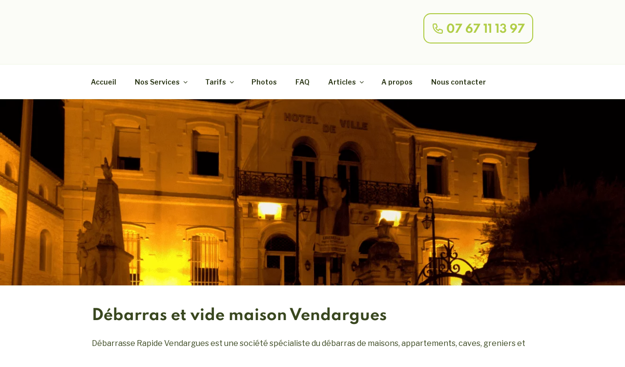

--- FILE ---
content_type: text/html; charset=UTF-8
request_url: https://www.debarrasserapide.fr/locations/debarras-et-vide-maison-vendargues/
body_size: 42269
content:
<!DOCTYPE html>
<html lang="fr-FR" class="no-js no-svg">
<head>
<meta charset="UTF-8">
<meta name="viewport" content="width=device-width, initial-scale=1">
<link rel="profile" href="https://gmpg.org/xfn/11">

<script>(function(html){html.className = html.className.replace(/\bno-js\b/,'js')})(document.documentElement);</script>
<meta name='robots' content='index, follow, max-image-preview:large, max-snippet:-1, max-video-preview:-1' />
	<style>img:is([sizes="auto" i], [sizes^="auto," i]) { contain-intrinsic-size: 3000px 1500px }</style>
	
	<!-- This site is optimized with the Yoast SEO plugin v26.5 - https://yoast.com/wordpress/plugins/seo/ -->
	<title>Débarras et vide maison Vendargues | Débarrasse Rapide</title><link rel='preload' href='https://www.debarrasserapide.fr/wp-content/uploads/2024/02/Plan-de-travail-1-copie-768x403.webp' as='image'><link rel="preload" href="https://www.debarrasserapide.fr/wp-content/uploads/2023/03/34-Vendargues.png" as="image" imagesrcset="https://www.debarrasserapide.fr/wp-content/uploads/2023/03/34-Vendargues.png 1920w, https://www.debarrasserapide.fr/wp-content/uploads/2023/03/34-Vendargues-300x89.png 300w, https://www.debarrasserapide.fr/wp-content/uploads/2023/03/34-Vendargues-1024x305.png 1024w, https://www.debarrasserapide.fr/wp-content/uploads/2023/03/34-Vendargues-768x228.png 768w, https://www.debarrasserapide.fr/wp-content/uploads/2023/03/34-Vendargues-1536x457.png 1536w, https://www.debarrasserapide.fr/wp-content/uploads/2023/03/34-Vendargues-1320x393.png 1320w" imagesizes="100vw" />
	<meta name="description" content="Débarrasse Rapide Vendargues est une société spécialiste du débarras et du vide maisons, appartements, caves, greniers et bureaux." />
	<link rel="canonical" href="https://www.debarrasserapide.fr/locations/debarras-et-vide-maison-vendargues/" />
	<meta property="og:locale" content="fr_FR" />
	<meta property="og:type" content="article" />
	<meta property="og:title" content="Débarras et vide maison Vendargues | Débarrasse Rapide" />
	<meta property="og:description" content="Débarrasse Rapide Vendargues est une société spécialiste du débarras et du vide maisons, appartements, caves, greniers et bureaux." />
	<meta property="og:url" content="https://www.debarrasserapide.fr/locations/debarras-et-vide-maison-vendargues/" />
	<meta property="og:site_name" content="Débarrasse Rapide" />
	<meta property="article:modified_time" content="2025-10-09T09:07:46+00:00" />
	<meta property="og:image" content="https://www.debarrasserapide.fr/wp-content/uploads/2023/03/34-Vendargues.png" />
	<meta property="og:image:width" content="1920" />
	<meta property="og:image:height" content="571" />
	<meta property="og:image:type" content="image/png" />
	<meta name="twitter:card" content="summary_large_image" />
	<meta name="twitter:label1" content="Durée de lecture estimée" />
	<meta name="twitter:data1" content="9 minutes" />
	<script type="application/ld+json" class="yoast-schema-graph">{"@context":"https://schema.org","@graph":[{"@type":"WebPage","@id":"https://www.debarrasserapide.fr/locations/debarras-et-vide-maison-vendargues/","url":"https://www.debarrasserapide.fr/locations/debarras-et-vide-maison-vendargues/","name":"Débarras et vide maison Vendargues | Débarrasse Rapide","isPartOf":{"@id":"https://www.debarrasserapide.fr/#website"},"primaryImageOfPage":{"@id":"https://www.debarrasserapide.fr/locations/debarras-et-vide-maison-vendargues/#primaryimage"},"image":{"@id":"https://www.debarrasserapide.fr/locations/debarras-et-vide-maison-vendargues/#primaryimage"},"thumbnailUrl":"https://www.debarrasserapide.fr/wp-content/uploads/2023/03/34-Vendargues.png","datePublished":"2023-03-31T10:25:18+00:00","dateModified":"2025-10-09T09:07:46+00:00","description":"Débarrasse Rapide Vendargues est une société spécialiste du débarras et du vide maisons, appartements, caves, greniers et bureaux.","breadcrumb":{"@id":"https://www.debarrasserapide.fr/locations/debarras-et-vide-maison-vendargues/#breadcrumb"},"inLanguage":"fr-FR","potentialAction":[{"@type":"ReadAction","target":["https://www.debarrasserapide.fr/locations/debarras-et-vide-maison-vendargues/"]}]},{"@type":"ImageObject","inLanguage":"fr-FR","@id":"https://www.debarrasserapide.fr/locations/debarras-et-vide-maison-vendargues/#primaryimage","url":"https://www.debarrasserapide.fr/wp-content/uploads/2023/03/34-Vendargues.png","contentUrl":"https://www.debarrasserapide.fr/wp-content/uploads/2023/03/34-Vendargues.png","width":1920,"height":571,"caption":"Vider encombrants de maison et appartement à Vendargues"},{"@type":"BreadcrumbList","@id":"https://www.debarrasserapide.fr/locations/debarras-et-vide-maison-vendargues/#breadcrumb","itemListElement":[{"@type":"ListItem","position":1,"name":"Accueil","item":"https://www.debarrasserapide.fr/"},{"@type":"ListItem","position":2,"name":"Locations","item":"https://www.debarrasserapide.fr/locations/"},{"@type":"ListItem","position":3,"name":"Débarras et vide maison Vendargues"}]},{"@type":"WebSite","@id":"https://www.debarrasserapide.fr/#website","url":"https://www.debarrasserapide.fr/","name":"Débarrasse Rapide","description":"Société spécialiste du débarras de maisons, appartements, caves, greniers et bureaux dans toutes la France.","publisher":{"@id":"https://www.debarrasserapide.fr/#organization"},"potentialAction":[{"@type":"SearchAction","target":{"@type":"EntryPoint","urlTemplate":"https://www.debarrasserapide.fr/?s={search_term_string}"},"query-input":{"@type":"PropertyValueSpecification","valueRequired":true,"valueName":"search_term_string"}}],"inLanguage":"fr-FR"},{"@type":["Organization","Place"],"@id":"https://www.debarrasserapide.fr/#organization","name":"Débarrasse Rapide","url":"https://www.debarrasserapide.fr/","logo":{"@type":"ImageObject","inLanguage":"fr-FR","@id":"https://www.debarrasserapide.fr/#/schema/logo/image/","url":"https://www.debarrasserapide.fr/wp-content/uploads/2022/01/cropped-debarrasse-rapide-logo-e1641372035191.png","contentUrl":"https://www.debarrasserapide.fr/wp-content/uploads/2022/01/cropped-debarrasse-rapide-logo-e1641372035191.png","width":1033,"height":250,"caption":"Débarrasse Rapide"},"image":{"@id":"https://www.debarrasserapide.fr/#/schema/logo/image/"}},{"@type":["Organization","Place","MovingCompany"],"@id":"https://www.debarrasserapide.fr/locations/debarras-et-vide-maison-vendargues/#local-branch-organization","mainEntityOfPage":{"@id":"https://www.debarrasserapide.fr/locations/debarras-et-vide-maison-vendargues/"},"logo":{"@id":"https://www.debarrasserapide.fr/locations/debarras-et-vide-maison-vendargues/#local-branch-organization-logo"},"image":{"@id":"https://www.debarrasserapide.fr/locations/debarras-et-vide-maison-vendargues/#local-branch-organization-logo"},"geo":{"@type":"GeoCoordinates","latitude":"43.6601313","longitude":"3.962337"},"telephone":["07 67 11 13 97"],"openingHoursSpecification":[{"@type":"OpeningHoursSpecification","dayOfWeek":["Monday","Tuesday","Wednesday","Thursday","Friday","Saturday"],"opens":"08:00","closes":"20:00"},{"@type":"OpeningHoursSpecification","dayOfWeek":["Sunday"],"opens":"09:00","closes":"17:00"}],"url":"https://www.debarrasserapide.fr/locations/debarras-vide-maison-vendargues/","priceRange":"$","name":"Débarras et vide maison Vendargues"},{"@type":"ImageObject","inLanguage":"fr-FR","@id":"https://www.debarrasserapide.fr/locations/debarras-et-vide-maison-vendargues/#local-branch-organization-logo","url":"https://www.debarrasserapide.fr/wp-content/uploads/2022/01/cropped-debarrasse-rapide-logo-e1641372035191.png","contentUrl":"https://www.debarrasserapide.fr/wp-content/uploads/2022/01/cropped-debarrasse-rapide-logo-e1641372035191.png","width":1033,"height":250,"caption":"Débarras et vide maison Vendargues"}]}</script>
	<meta name="geo.placename" content="Vendargues" />
	<meta name="geo.position" content="43.6601313;3.962337" />
	<meta name="geo.region" content="France" />
	<!-- / Yoast SEO plugin. -->


<link rel='dns-prefetch' href='//fonts.googleapis.com' />
		<style>
			.lazyload,
			.lazyloading {
				max-width: 100%;
			}
		</style>
		<link rel='stylesheet' id='wp-block-library-css' href='https://www.debarrasserapide.fr/wp-includes/css/dist/block-library/style.min.css?ver=6.8.3' media='all' />
<style id='wp-block-library-theme-inline-css'>
.wp-block-audio :where(figcaption){color:#555;font-size:13px;text-align:center}.is-dark-theme .wp-block-audio :where(figcaption){color:#ffffffa6}.wp-block-audio{margin:0 0 1em}.wp-block-code{border:1px solid #ccc;border-radius:4px;font-family:Menlo,Consolas,monaco,monospace;padding:.8em 1em}.wp-block-embed :where(figcaption){color:#555;font-size:13px;text-align:center}.is-dark-theme .wp-block-embed :where(figcaption){color:#ffffffa6}.wp-block-embed{margin:0 0 1em}.blocks-gallery-caption{color:#555;font-size:13px;text-align:center}.is-dark-theme .blocks-gallery-caption{color:#ffffffa6}:root :where(.wp-block-image figcaption){color:#555;font-size:13px;text-align:center}.is-dark-theme :root :where(.wp-block-image figcaption){color:#ffffffa6}.wp-block-image{margin:0 0 1em}.wp-block-pullquote{border-bottom:4px solid;border-top:4px solid;color:currentColor;margin-bottom:1.75em}.wp-block-pullquote cite,.wp-block-pullquote footer,.wp-block-pullquote__citation{color:currentColor;font-size:.8125em;font-style:normal;text-transform:uppercase}.wp-block-quote{border-left:.25em solid;margin:0 0 1.75em;padding-left:1em}.wp-block-quote cite,.wp-block-quote footer{color:currentColor;font-size:.8125em;font-style:normal;position:relative}.wp-block-quote:where(.has-text-align-right){border-left:none;border-right:.25em solid;padding-left:0;padding-right:1em}.wp-block-quote:where(.has-text-align-center){border:none;padding-left:0}.wp-block-quote.is-large,.wp-block-quote.is-style-large,.wp-block-quote:where(.is-style-plain){border:none}.wp-block-search .wp-block-search__label{font-weight:700}.wp-block-search__button{border:1px solid #ccc;padding:.375em .625em}:where(.wp-block-group.has-background){padding:1.25em 2.375em}.wp-block-separator.has-css-opacity{opacity:.4}.wp-block-separator{border:none;border-bottom:2px solid;margin-left:auto;margin-right:auto}.wp-block-separator.has-alpha-channel-opacity{opacity:1}.wp-block-separator:not(.is-style-wide):not(.is-style-dots){width:100px}.wp-block-separator.has-background:not(.is-style-dots){border-bottom:none;height:1px}.wp-block-separator.has-background:not(.is-style-wide):not(.is-style-dots){height:2px}.wp-block-table{margin:0 0 1em}.wp-block-table td,.wp-block-table th{word-break:normal}.wp-block-table :where(figcaption){color:#555;font-size:13px;text-align:center}.is-dark-theme .wp-block-table :where(figcaption){color:#ffffffa6}.wp-block-video :where(figcaption){color:#555;font-size:13px;text-align:center}.is-dark-theme .wp-block-video :where(figcaption){color:#ffffffa6}.wp-block-video{margin:0 0 1em}:root :where(.wp-block-template-part.has-background){margin-bottom:0;margin-top:0;padding:1.25em 2.375em}
</style>
<style id='classic-theme-styles-inline-css'>
/*! This file is auto-generated */
.wp-block-button__link{color:#fff;background-color:#32373c;border-radius:9999px;box-shadow:none;text-decoration:none;padding:calc(.667em + 2px) calc(1.333em + 2px);font-size:1.125em}.wp-block-file__button{background:#32373c;color:#fff;text-decoration:none}
</style>
<link rel='stylesheet' id='helpie-faq-bundle-styles-css' href='https://www.debarrasserapide.fr/wp-content/plugins/helpie-faq/assets/bundles/main.app.css?ver=1.40' media='all' />
<style id='global-styles-inline-css'>
:root{--wp--preset--aspect-ratio--square: 1;--wp--preset--aspect-ratio--4-3: 4/3;--wp--preset--aspect-ratio--3-4: 3/4;--wp--preset--aspect-ratio--3-2: 3/2;--wp--preset--aspect-ratio--2-3: 2/3;--wp--preset--aspect-ratio--16-9: 16/9;--wp--preset--aspect-ratio--9-16: 9/16;--wp--preset--color--black: #000000;--wp--preset--color--cyan-bluish-gray: #abb8c3;--wp--preset--color--white: #ffffff;--wp--preset--color--pale-pink: #f78da7;--wp--preset--color--vivid-red: #cf2e2e;--wp--preset--color--luminous-vivid-orange: #ff6900;--wp--preset--color--luminous-vivid-amber: #fcb900;--wp--preset--color--light-green-cyan: #7bdcb5;--wp--preset--color--vivid-green-cyan: #00d084;--wp--preset--color--pale-cyan-blue: #8ed1fc;--wp--preset--color--vivid-cyan-blue: #0693e3;--wp--preset--color--vivid-purple: #9b51e0;--wp--preset--gradient--vivid-cyan-blue-to-vivid-purple: linear-gradient(135deg,rgba(6,147,227,1) 0%,rgb(155,81,224) 100%);--wp--preset--gradient--light-green-cyan-to-vivid-green-cyan: linear-gradient(135deg,rgb(122,220,180) 0%,rgb(0,208,130) 100%);--wp--preset--gradient--luminous-vivid-amber-to-luminous-vivid-orange: linear-gradient(135deg,rgba(252,185,0,1) 0%,rgba(255,105,0,1) 100%);--wp--preset--gradient--luminous-vivid-orange-to-vivid-red: linear-gradient(135deg,rgba(255,105,0,1) 0%,rgb(207,46,46) 100%);--wp--preset--gradient--very-light-gray-to-cyan-bluish-gray: linear-gradient(135deg,rgb(238,238,238) 0%,rgb(169,184,195) 100%);--wp--preset--gradient--cool-to-warm-spectrum: linear-gradient(135deg,rgb(74,234,220) 0%,rgb(151,120,209) 20%,rgb(207,42,186) 40%,rgb(238,44,130) 60%,rgb(251,105,98) 80%,rgb(254,248,76) 100%);--wp--preset--gradient--blush-light-purple: linear-gradient(135deg,rgb(255,206,236) 0%,rgb(152,150,240) 100%);--wp--preset--gradient--blush-bordeaux: linear-gradient(135deg,rgb(254,205,165) 0%,rgb(254,45,45) 50%,rgb(107,0,62) 100%);--wp--preset--gradient--luminous-dusk: linear-gradient(135deg,rgb(255,203,112) 0%,rgb(199,81,192) 50%,rgb(65,88,208) 100%);--wp--preset--gradient--pale-ocean: linear-gradient(135deg,rgb(255,245,203) 0%,rgb(182,227,212) 50%,rgb(51,167,181) 100%);--wp--preset--gradient--electric-grass: linear-gradient(135deg,rgb(202,248,128) 0%,rgb(113,206,126) 100%);--wp--preset--gradient--midnight: linear-gradient(135deg,rgb(2,3,129) 0%,rgb(40,116,252) 100%);--wp--preset--font-size--small: 13px;--wp--preset--font-size--medium: 20px;--wp--preset--font-size--large: 36px;--wp--preset--font-size--x-large: 42px;--wp--preset--spacing--20: 0.44rem;--wp--preset--spacing--30: 0.67rem;--wp--preset--spacing--40: 1rem;--wp--preset--spacing--50: 1.5rem;--wp--preset--spacing--60: 2.25rem;--wp--preset--spacing--70: 3.38rem;--wp--preset--spacing--80: 5.06rem;--wp--preset--shadow--natural: 6px 6px 9px rgba(0, 0, 0, 0.2);--wp--preset--shadow--deep: 12px 12px 50px rgba(0, 0, 0, 0.4);--wp--preset--shadow--sharp: 6px 6px 0px rgba(0, 0, 0, 0.2);--wp--preset--shadow--outlined: 6px 6px 0px -3px rgba(255, 255, 255, 1), 6px 6px rgba(0, 0, 0, 1);--wp--preset--shadow--crisp: 6px 6px 0px rgba(0, 0, 0, 1);}:where(.is-layout-flex){gap: 0.5em;}:where(.is-layout-grid){gap: 0.5em;}body .is-layout-flex{display: flex;}.is-layout-flex{flex-wrap: wrap;align-items: center;}.is-layout-flex > :is(*, div){margin: 0;}body .is-layout-grid{display: grid;}.is-layout-grid > :is(*, div){margin: 0;}:where(.wp-block-columns.is-layout-flex){gap: 2em;}:where(.wp-block-columns.is-layout-grid){gap: 2em;}:where(.wp-block-post-template.is-layout-flex){gap: 1.25em;}:where(.wp-block-post-template.is-layout-grid){gap: 1.25em;}.has-black-color{color: var(--wp--preset--color--black) !important;}.has-cyan-bluish-gray-color{color: var(--wp--preset--color--cyan-bluish-gray) !important;}.has-white-color{color: var(--wp--preset--color--white) !important;}.has-pale-pink-color{color: var(--wp--preset--color--pale-pink) !important;}.has-vivid-red-color{color: var(--wp--preset--color--vivid-red) !important;}.has-luminous-vivid-orange-color{color: var(--wp--preset--color--luminous-vivid-orange) !important;}.has-luminous-vivid-amber-color{color: var(--wp--preset--color--luminous-vivid-amber) !important;}.has-light-green-cyan-color{color: var(--wp--preset--color--light-green-cyan) !important;}.has-vivid-green-cyan-color{color: var(--wp--preset--color--vivid-green-cyan) !important;}.has-pale-cyan-blue-color{color: var(--wp--preset--color--pale-cyan-blue) !important;}.has-vivid-cyan-blue-color{color: var(--wp--preset--color--vivid-cyan-blue) !important;}.has-vivid-purple-color{color: var(--wp--preset--color--vivid-purple) !important;}.has-black-background-color{background-color: var(--wp--preset--color--black) !important;}.has-cyan-bluish-gray-background-color{background-color: var(--wp--preset--color--cyan-bluish-gray) !important;}.has-white-background-color{background-color: var(--wp--preset--color--white) !important;}.has-pale-pink-background-color{background-color: var(--wp--preset--color--pale-pink) !important;}.has-vivid-red-background-color{background-color: var(--wp--preset--color--vivid-red) !important;}.has-luminous-vivid-orange-background-color{background-color: var(--wp--preset--color--luminous-vivid-orange) !important;}.has-luminous-vivid-amber-background-color{background-color: var(--wp--preset--color--luminous-vivid-amber) !important;}.has-light-green-cyan-background-color{background-color: var(--wp--preset--color--light-green-cyan) !important;}.has-vivid-green-cyan-background-color{background-color: var(--wp--preset--color--vivid-green-cyan) !important;}.has-pale-cyan-blue-background-color{background-color: var(--wp--preset--color--pale-cyan-blue) !important;}.has-vivid-cyan-blue-background-color{background-color: var(--wp--preset--color--vivid-cyan-blue) !important;}.has-vivid-purple-background-color{background-color: var(--wp--preset--color--vivid-purple) !important;}.has-black-border-color{border-color: var(--wp--preset--color--black) !important;}.has-cyan-bluish-gray-border-color{border-color: var(--wp--preset--color--cyan-bluish-gray) !important;}.has-white-border-color{border-color: var(--wp--preset--color--white) !important;}.has-pale-pink-border-color{border-color: var(--wp--preset--color--pale-pink) !important;}.has-vivid-red-border-color{border-color: var(--wp--preset--color--vivid-red) !important;}.has-luminous-vivid-orange-border-color{border-color: var(--wp--preset--color--luminous-vivid-orange) !important;}.has-luminous-vivid-amber-border-color{border-color: var(--wp--preset--color--luminous-vivid-amber) !important;}.has-light-green-cyan-border-color{border-color: var(--wp--preset--color--light-green-cyan) !important;}.has-vivid-green-cyan-border-color{border-color: var(--wp--preset--color--vivid-green-cyan) !important;}.has-pale-cyan-blue-border-color{border-color: var(--wp--preset--color--pale-cyan-blue) !important;}.has-vivid-cyan-blue-border-color{border-color: var(--wp--preset--color--vivid-cyan-blue) !important;}.has-vivid-purple-border-color{border-color: var(--wp--preset--color--vivid-purple) !important;}.has-vivid-cyan-blue-to-vivid-purple-gradient-background{background: var(--wp--preset--gradient--vivid-cyan-blue-to-vivid-purple) !important;}.has-light-green-cyan-to-vivid-green-cyan-gradient-background{background: var(--wp--preset--gradient--light-green-cyan-to-vivid-green-cyan) !important;}.has-luminous-vivid-amber-to-luminous-vivid-orange-gradient-background{background: var(--wp--preset--gradient--luminous-vivid-amber-to-luminous-vivid-orange) !important;}.has-luminous-vivid-orange-to-vivid-red-gradient-background{background: var(--wp--preset--gradient--luminous-vivid-orange-to-vivid-red) !important;}.has-very-light-gray-to-cyan-bluish-gray-gradient-background{background: var(--wp--preset--gradient--very-light-gray-to-cyan-bluish-gray) !important;}.has-cool-to-warm-spectrum-gradient-background{background: var(--wp--preset--gradient--cool-to-warm-spectrum) !important;}.has-blush-light-purple-gradient-background{background: var(--wp--preset--gradient--blush-light-purple) !important;}.has-blush-bordeaux-gradient-background{background: var(--wp--preset--gradient--blush-bordeaux) !important;}.has-luminous-dusk-gradient-background{background: var(--wp--preset--gradient--luminous-dusk) !important;}.has-pale-ocean-gradient-background{background: var(--wp--preset--gradient--pale-ocean) !important;}.has-electric-grass-gradient-background{background: var(--wp--preset--gradient--electric-grass) !important;}.has-midnight-gradient-background{background: var(--wp--preset--gradient--midnight) !important;}.has-small-font-size{font-size: var(--wp--preset--font-size--small) !important;}.has-medium-font-size{font-size: var(--wp--preset--font-size--medium) !important;}.has-large-font-size{font-size: var(--wp--preset--font-size--large) !important;}.has-x-large-font-size{font-size: var(--wp--preset--font-size--x-large) !important;}
:where(.wp-block-post-template.is-layout-flex){gap: 1.25em;}:where(.wp-block-post-template.is-layout-grid){gap: 1.25em;}
:where(.wp-block-columns.is-layout-flex){gap: 2em;}:where(.wp-block-columns.is-layout-grid){gap: 2em;}
:root :where(.wp-block-pullquote){font-size: 1.5em;line-height: 1.6;}
</style>
<link rel='stylesheet' id='parent-style-css' href='https://www.debarrasserapide.fr/wp-content/themes/twentyseventeen/style.css?ver=6.8.3' media='all' />
<link rel='stylesheet' id='twentyseventeen-fonts-css' href='https://www.debarrasserapide.fr/wp-content/themes/twentyseventeen/assets/fonts/font-libre-franklin.css?ver=20230328' media='all' />
<link rel='stylesheet' id='twentyseventeen-style-css' href='https://www.debarrasserapide.fr/wp-content/themes/twentyseventeen-child/style.css?ver=20250415' media='all' />
<link rel='stylesheet' id='twentyseventeen-block-style-css' href='https://www.debarrasserapide.fr/wp-content/themes/twentyseventeen/assets/css/blocks.css?ver=20240729' media='all' />
<link rel='stylesheet' id='csf-google-web-fonts-css' href='//fonts.googleapis.com/css?family=Libre%20Franklin:600,400&#038;display=swap' media='all' />
<!--n2css--><!--n2js--><script src="https://www.debarrasserapide.fr/wp-includes/js/jquery/jquery.min.js?ver=3.7.1" id="jquery-core-js"></script>
<script id="twentyseventeen-global-js-extra">
var twentyseventeenScreenReaderText = {"quote":"<svg class=\"icon icon-quote-right\" aria-hidden=\"true\" role=\"img\"> <use href=\"#icon-quote-right\" xlink:href=\"#icon-quote-right\"><\/use> <\/svg>","expand":"Ouvrir le sous-menu","collapse":"Fermer le sous-menu","icon":"<svg class=\"icon icon-angle-down\" aria-hidden=\"true\" role=\"img\"> <use href=\"#icon-angle-down\" xlink:href=\"#icon-angle-down\"><\/use> <span class=\"svg-fallback icon-angle-down\"><\/span><\/svg>"};
</script>
<script src="https://www.debarrasserapide.fr/wp-content/themes/twentyseventeen/assets/js/global.js?ver=20211130" id="twentyseventeen-global-js" defer data-wp-strategy="defer"></script>
<script src="https://www.debarrasserapide.fr/wp-content/themes/twentyseventeen/assets/js/navigation.js?ver=20210122" id="twentyseventeen-navigation-js" defer data-wp-strategy="defer"></script>
<script id="smush-lazy-load-js-before">
var smushLazyLoadOptions = {"autoResizingEnabled":false,"autoResizeOptions":{"precision":5,"skipAutoWidth":true}};
</script>
<script src="https://www.debarrasserapide.fr/wp-content/plugins/wp-smushit/app/assets/js/smush-lazy-load.min.js?ver=3.22.1" id="smush-lazy-load-js"></script>
<link rel="https://api.w.org/" href="https://www.debarrasserapide.fr/wp-json/" /><link rel="alternate" title="JSON" type="application/json" href="https://www.debarrasserapide.fr/wp-json/wp/v2/wpseo_locations/8668" /><script type="text/javascript">if(!window._buttonizer) { window._buttonizer = {}; };var _buttonizer_page_data = {"language":"fr"};window._buttonizer.data = { ..._buttonizer_page_data, ...window._buttonizer.data };</script><meta name="ti-site-data" content="[base64]" />		<script>
			document.documentElement.className = document.documentElement.className.replace('no-js', 'js');
		</script>
			<style type="text/css" id="custom-theme-colors" >
		
/**
 * Twenty Seventeen: Color Patterns
 *
 * Colors are ordered from dark to light.
 */

.colors-custom a:hover,
.colors-custom a:active,
.colors-custom .entry-content a:focus,
.colors-custom .entry-content a:hover,
.colors-custom .entry-summary a:focus,
.colors-custom .entry-summary a:hover,
.colors-custom .comment-content a:focus,
.colors-custom .comment-content a:hover,
.colors-custom .widget a:focus,
.colors-custom .widget a:hover,
.colors-custom .site-footer .widget-area a:focus,
.colors-custom .site-footer .widget-area a:hover,
.colors-custom .posts-navigation a:focus,
.colors-custom .posts-navigation a:hover,
.colors-custom .comment-metadata a:focus,
.colors-custom .comment-metadata a:hover,
.colors-custom .comment-metadata a.comment-edit-link:focus,
.colors-custom .comment-metadata a.comment-edit-link:hover,
.colors-custom .comment-reply-link:focus,
.colors-custom .comment-reply-link:hover,
.colors-custom .widget_authors a:focus strong,
.colors-custom .widget_authors a:hover strong,
.colors-custom .entry-title a:focus,
.colors-custom .entry-title a:hover,
.colors-custom .entry-meta a:focus,
.colors-custom .entry-meta a:hover,
.colors-custom.blog .entry-meta a.post-edit-link:focus,
.colors-custom.blog .entry-meta a.post-edit-link:hover,
.colors-custom.archive .entry-meta a.post-edit-link:focus,
.colors-custom.archive .entry-meta a.post-edit-link:hover,
.colors-custom.search .entry-meta a.post-edit-link:focus,
.colors-custom.search .entry-meta a.post-edit-link:hover,
.colors-custom .page-links a:focus .page-number,
.colors-custom .page-links a:hover .page-number,
.colors-custom .entry-footer a:focus,
.colors-custom .entry-footer a:hover,
.colors-custom .entry-footer .cat-links a:focus,
.colors-custom .entry-footer .cat-links a:hover,
.colors-custom .entry-footer .tags-links a:focus,
.colors-custom .entry-footer .tags-links a:hover,
.colors-custom .post-navigation a:focus,
.colors-custom .post-navigation a:hover,
.colors-custom .pagination a:not(.prev):not(.next):focus,
.colors-custom .pagination a:not(.prev):not(.next):hover,
.colors-custom .comments-pagination a:not(.prev):not(.next):focus,
.colors-custom .comments-pagination a:not(.prev):not(.next):hover,
.colors-custom .logged-in-as a:focus,
.colors-custom .logged-in-as a:hover,
.colors-custom a:focus .nav-title,
.colors-custom a:hover .nav-title,
.colors-custom .edit-link a:focus,
.colors-custom .edit-link a:hover,
.colors-custom .site-info a:focus,
.colors-custom .site-info a:hover,
.colors-custom .widget .widget-title a:focus,
.colors-custom .widget .widget-title a:hover,
.colors-custom .widget ul li a:focus,
.colors-custom .widget ul li a:hover {
	color: hsl( 81, 50%, 0% ); /* base: #000; */
}

.colors-custom .entry-content a,
.colors-custom .entry-summary a,
.colors-custom .comment-content a,
.colors-custom .widget a,
.colors-custom .site-footer .widget-area a,
.colors-custom .posts-navigation a,
.colors-custom .widget_authors a strong {
	-webkit-box-shadow: inset 0 -1px 0 hsl( 81, 50%, 6% ); /* base: rgba(15, 15, 15, 1); */
	box-shadow: inset 0 -1px 0 hsl( 81, 50%, 6% ); /* base: rgba(15, 15, 15, 1); */
}

.colors-custom button,
.colors-custom input[type="button"],
.colors-custom input[type="submit"],
.colors-custom .entry-footer .edit-link a.post-edit-link {
	background-color: hsl( 81, 50%, 13% ); /* base: #222; */
}

.colors-custom input[type="text"]:focus,
.colors-custom input[type="email"]:focus,
.colors-custom input[type="url"]:focus,
.colors-custom input[type="password"]:focus,
.colors-custom input[type="search"]:focus,
.colors-custom input[type="number"]:focus,
.colors-custom input[type="tel"]:focus,
.colors-custom input[type="range"]:focus,
.colors-custom input[type="date"]:focus,
.colors-custom input[type="month"]:focus,
.colors-custom input[type="week"]:focus,
.colors-custom input[type="time"]:focus,
.colors-custom input[type="datetime"]:focus,
.colors-custom .colors-custom input[type="datetime-local"]:focus,
.colors-custom input[type="color"]:focus,
.colors-custom textarea:focus,
.colors-custom button.secondary,
.colors-custom input[type="reset"],
.colors-custom input[type="button"].secondary,
.colors-custom input[type="reset"].secondary,
.colors-custom input[type="submit"].secondary,
.colors-custom a,
.colors-custom .site-title,
.colors-custom .site-title a,
.colors-custom .navigation-top a,
.colors-custom .dropdown-toggle,
.colors-custom .menu-toggle,
.colors-custom .page .panel-content .entry-title,
.colors-custom .page-title,
.colors-custom.page:not(.twentyseventeen-front-page) .entry-title,
.colors-custom .page-links a .page-number,
.colors-custom .comment-metadata a.comment-edit-link,
.colors-custom .comment-reply-link .icon,
.colors-custom h2.widget-title,
.colors-custom mark,
.colors-custom .post-navigation a:focus .icon,
.colors-custom .post-navigation a:hover .icon,
.colors-custom .site-content .site-content-light,
.colors-custom .twentyseventeen-panel .recent-posts .entry-header .edit-link {
	color: hsl( 81, 50%, 13% ); /* base: #222; */
}

.colors-custom .entry-content a:focus,
.colors-custom .entry-content a:hover,
.colors-custom .entry-summary a:focus,
.colors-custom .entry-summary a:hover,
.colors-custom .comment-content a:focus,
.colors-custom .comment-content a:hover,
.colors-custom .widget a:focus,
.colors-custom .widget a:hover,
.colors-custom .site-footer .widget-area a:focus,
.colors-custom .site-footer .widget-area a:hover,
.colors-custom .posts-navigation a:focus,
.colors-custom .posts-navigation a:hover,
.colors-custom .comment-metadata a:focus,
.colors-custom .comment-metadata a:hover,
.colors-custom .comment-metadata a.comment-edit-link:focus,
.colors-custom .comment-metadata a.comment-edit-link:hover,
.colors-custom .comment-reply-link:focus,
.colors-custom .comment-reply-link:hover,
.colors-custom .widget_authors a:focus strong,
.colors-custom .widget_authors a:hover strong,
.colors-custom .entry-title a:focus,
.colors-custom .entry-title a:hover,
.colors-custom .entry-meta a:focus,
.colors-custom .entry-meta a:hover,
.colors-custom.blog .entry-meta a.post-edit-link:focus,
.colors-custom.blog .entry-meta a.post-edit-link:hover,
.colors-custom.archive .entry-meta a.post-edit-link:focus,
.colors-custom.archive .entry-meta a.post-edit-link:hover,
.colors-custom.search .entry-meta a.post-edit-link:focus,
.colors-custom.search .entry-meta a.post-edit-link:hover,
.colors-custom .page-links a:focus .page-number,
.colors-custom .page-links a:hover .page-number,
.colors-custom .entry-footer .cat-links a:focus,
.colors-custom .entry-footer .cat-links a:hover,
.colors-custom .entry-footer .tags-links a:focus,
.colors-custom .entry-footer .tags-links a:hover,
.colors-custom .post-navigation a:focus,
.colors-custom .post-navigation a:hover,
.colors-custom .pagination a:not(.prev):not(.next):focus,
.colors-custom .pagination a:not(.prev):not(.next):hover,
.colors-custom .comments-pagination a:not(.prev):not(.next):focus,
.colors-custom .comments-pagination a:not(.prev):not(.next):hover,
.colors-custom .logged-in-as a:focus,
.colors-custom .logged-in-as a:hover,
.colors-custom a:focus .nav-title,
.colors-custom a:hover .nav-title,
.colors-custom .edit-link a:focus,
.colors-custom .edit-link a:hover,
.colors-custom .site-info a:focus,
.colors-custom .site-info a:hover,
.colors-custom .widget .widget-title a:focus,
.colors-custom .widget .widget-title a:hover,
.colors-custom .widget ul li a:focus,
.colors-custom .widget ul li a:hover {
	-webkit-box-shadow: inset 0 0 0 hsl( 81, 50%, 13% ), 0 3px 0 hsl( 81, 50%, 13% );
	box-shadow: inset 0 0 0 hsl( 81, 50% , 13% ), 0 3px 0 hsl( 81, 50%, 13% );
}

body.colors-custom,
.colors-custom button,
.colors-custom input,
.colors-custom select,
.colors-custom textarea,
.colors-custom h3,
.colors-custom h4,
.colors-custom h6,
.colors-custom label,
.colors-custom .entry-title a,
.colors-custom.twentyseventeen-front-page .panel-content .recent-posts article,
.colors-custom .entry-footer .cat-links a,
.colors-custom .entry-footer .tags-links a,
.colors-custom .format-quote blockquote,
.colors-custom .nav-title,
.colors-custom .comment-body,
.colors-custom .site-content .wp-playlist-light .wp-playlist-current-item .wp-playlist-item-album {
	color: hsl( 81, 40%, 20% ); /* base: #333; */
}

.colors-custom .social-navigation a:hover,
.colors-custom .social-navigation a:focus {
	background: hsl( 81, 40%, 20% ); /* base: #333; */
}

.colors-custom input[type="text"]:focus,
.colors-custom input[type="email"]:focus,
.colors-custom input[type="url"]:focus,
.colors-custom input[type="password"]:focus,
.colors-custom input[type="search"]:focus,
.colors-custom input[type="number"]:focus,
.colors-custom input[type="tel"]:focus,
.colors-custom input[type="range"]:focus,
.colors-custom input[type="date"]:focus,
.colors-custom input[type="month"]:focus,
.colors-custom input[type="week"]:focus,
.colors-custom input[type="time"]:focus,
.colors-custom input[type="datetime"]:focus,
.colors-custom input[type="datetime-local"]:focus,
.colors-custom input[type="color"]:focus,
.colors-custom textarea:focus,
.bypostauthor > .comment-body > .comment-meta > .comment-author .avatar {
	border-color: hsl( 81, 40%, 20% ); /* base: #333; */
}

.colors-custom h2,
.colors-custom blockquote,
.colors-custom input[type="text"],
.colors-custom input[type="email"],
.colors-custom input[type="url"],
.colors-custom input[type="password"],
.colors-custom input[type="search"],
.colors-custom input[type="number"],
.colors-custom input[type="tel"],
.colors-custom input[type="range"],
.colors-custom input[type="date"],
.colors-custom input[type="month"],
.colors-custom input[type="week"],
.colors-custom input[type="time"],
.colors-custom input[type="datetime"],
.colors-custom input[type="datetime-local"],
.colors-custom input[type="color"],
.colors-custom textarea,
.colors-custom .site-description,
.colors-custom .entry-content blockquote.alignleft,
.colors-custom .entry-content blockquote.alignright,
.colors-custom .colors-custom .taxonomy-description,
.colors-custom .site-info a,
.colors-custom .wp-caption,
.colors-custom .gallery-caption {
	color: hsl( 81, 50%, 40% ); /* base: #666; */
}

.colors-custom abbr,
.colors-custom acronym {
	border-bottom-color: hsl( 81, 50%, 40% ); /* base: #666; */
}

.colors-custom h5,
.colors-custom .entry-meta,
.colors-custom .entry-meta a,
.colors-custom.blog .entry-meta a.post-edit-link,
.colors-custom.archive .entry-meta a.post-edit-link,
.colors-custom.search .entry-meta a.post-edit-link,
.colors-custom .nav-subtitle,
.colors-custom .comment-metadata,
.colors-custom .comment-metadata a,
.colors-custom .no-comments,
.colors-custom .comment-awaiting-moderation,
.colors-custom .page-numbers.current,
.colors-custom .page-links .page-number,
.colors-custom .navigation-top .current-menu-item > a,
.colors-custom .navigation-top .current_page_item > a,
.colors-custom .main-navigation a:hover,
.colors-custom .site-content .wp-playlist-light .wp-playlist-current-item .wp-playlist-item-artist {
	color: hsl( 81, 50%, 46% ); /* base: #767676; */
}

.colors-custom :not( .mejs-button ) > button:hover,
.colors-custom :not( .mejs-button ) > button:focus,
.colors-custom input[type="button"]:hover,
.colors-custom input[type="button"]:focus,
.colors-custom input[type="submit"]:hover,
.colors-custom input[type="submit"]:focus,
.colors-custom .entry-footer .edit-link a.post-edit-link:hover,
.colors-custom .entry-footer .edit-link a.post-edit-link:focus,
.colors-custom .social-navigation a,
.colors-custom .prev.page-numbers:focus,
.colors-custom .prev.page-numbers:hover,
.colors-custom .next.page-numbers:focus,
.colors-custom .next.page-numbers:hover,
.colors-custom .site-content .wp-playlist-light .wp-playlist-item:hover,
.colors-custom .site-content .wp-playlist-light .wp-playlist-item:focus {
	background: hsl( 81, 50%, 46% ); /* base: #767676; */
}

.colors-custom button.secondary:hover,
.colors-custom button.secondary:focus,
.colors-custom input[type="reset"]:hover,
.colors-custom input[type="reset"]:focus,
.colors-custom input[type="button"].secondary:hover,
.colors-custom input[type="button"].secondary:focus,
.colors-custom input[type="reset"].secondary:hover,
.colors-custom input[type="reset"].secondary:focus,
.colors-custom input[type="submit"].secondary:hover,
.colors-custom input[type="submit"].secondary:focus,
.colors-custom hr {
	background: hsl( 81, 50%, 73% ); /* base: #bbb; */
}

.colors-custom input[type="text"],
.colors-custom input[type="email"],
.colors-custom input[type="url"],
.colors-custom input[type="password"],
.colors-custom input[type="search"],
.colors-custom input[type="number"],
.colors-custom input[type="tel"],
.colors-custom input[type="range"],
.colors-custom input[type="date"],
.colors-custom input[type="month"],
.colors-custom input[type="week"],
.colors-custom input[type="time"],
.colors-custom input[type="datetime"],
.colors-custom input[type="datetime-local"],
.colors-custom input[type="color"],
.colors-custom textarea,
.colors-custom select,
.colors-custom fieldset,
.colors-custom .widget .tagcloud a:hover,
.colors-custom .widget .tagcloud a:focus,
.colors-custom .widget.widget_tag_cloud a:hover,
.colors-custom .widget.widget_tag_cloud a:focus,
.colors-custom .wp_widget_tag_cloud a:hover,
.colors-custom .wp_widget_tag_cloud a:focus {
	border-color: hsl( 81, 50%, 73% ); /* base: #bbb; */
}

.colors-custom thead th {
	border-bottom-color: hsl( 81, 50%, 73% ); /* base: #bbb; */
}

.colors-custom .entry-footer .cat-links .icon,
.colors-custom .entry-footer .tags-links .icon {
	color: hsl( 81, 50%, 73% ); /* base: #bbb; */
}

.colors-custom button.secondary,
.colors-custom input[type="reset"],
.colors-custom input[type="button"].secondary,
.colors-custom input[type="reset"].secondary,
.colors-custom input[type="submit"].secondary,
.colors-custom .prev.page-numbers,
.colors-custom .next.page-numbers {
	background-color: hsl( 81, 50%, 87% ); /* base: #ddd; */
}

.colors-custom .widget .tagcloud a,
.colors-custom .widget.widget_tag_cloud a,
.colors-custom .wp_widget_tag_cloud a {
	border-color: hsl( 81, 50%, 87% ); /* base: #ddd; */
}

.colors-custom.twentyseventeen-front-page article:not(.has-post-thumbnail):not(:first-child),
.colors-custom .widget ul li {
	border-top-color: hsl( 81, 50%, 87% ); /* base: #ddd; */
}

.colors-custom .widget ul li {
	border-bottom-color: hsl( 81, 50%, 87% ); /* base: #ddd; */
}

.colors-custom pre,
.colors-custom mark,
.colors-custom ins {
	background: hsl( 81, 50%, 93% ); /* base: #eee; */
}

.colors-custom .navigation-top,
.colors-custom .main-navigation > div > ul,
.colors-custom .pagination,
.colors-custom .comments-pagination,
.colors-custom .entry-footer,
.colors-custom .site-footer {
	border-top-color: hsl( 81, 50%, 93% ); /* base: #eee; */
}

.colors-custom .navigation-top,
.colors-custom .main-navigation li,
.colors-custom .entry-footer,
.colors-custom .single-featured-image-header,
.colors-custom .site-content .wp-playlist-light .wp-playlist-item,
.colors-custom tr {
	border-bottom-color: hsl( 81, 50%, 93% ); /* base: #eee; */
}

.colors-custom .site-content .wp-playlist-light {
	border-color: hsl( 81, 50%, 93% ); /* base: #eee; */
}

.colors-custom .site-header,
.colors-custom .single-featured-image-header {
	background-color: hsl( 81, 50%, 98% ); /* base: #fafafa; */
}

.colors-custom button,
.colors-custom input[type="button"],
.colors-custom input[type="submit"],
.colors-custom .entry-footer .edit-link a.post-edit-link,
.colors-custom .social-navigation a,
.colors-custom .site-content .wp-playlist-light a.wp-playlist-caption:hover,
.colors-custom .site-content .wp-playlist-light .wp-playlist-item:hover a,
.colors-custom .site-content .wp-playlist-light .wp-playlist-item:focus a,
.colors-custom .site-content .wp-playlist-light .wp-playlist-item:hover,
.colors-custom .site-content .wp-playlist-light .wp-playlist-item:focus,
.colors-custom .prev.page-numbers:focus,
.colors-custom .prev.page-numbers:hover,
.colors-custom .next.page-numbers:focus,
.colors-custom .next.page-numbers:hover,
.colors-custom.has-header-image .site-title,
.colors-custom.has-header-video .site-title,
.colors-custom.has-header-image .site-title a,
.colors-custom.has-header-video .site-title a,
.colors-custom.has-header-image .site-description,
.colors-custom.has-header-video .site-description {
	color: hsl( 81, 50%, 100% ); /* base: #fff; */
}

body.colors-custom,
.colors-custom .navigation-top,
.colors-custom .main-navigation ul {
	background: hsl( 81, 50%, 100% ); /* base: #fff; */
}

.colors-custom .widget ul li a,
.colors-custom .site-footer .widget-area ul li a {
	-webkit-box-shadow: inset 0 -1px 0 hsl( 81, 50%, 100% ); /* base: rgba(255, 255, 255, 1); */
	box-shadow: inset 0 -1px 0 hsl( 81, 50%, 100% );  /* base: rgba(255, 255, 255, 1); */
}

.colors-custom .menu-toggle,
.colors-custom .menu-toggle:hover,
.colors-custom .menu-toggle:focus,
.colors-custom .menu .dropdown-toggle,
.colors-custom .menu-scroll-down,
.colors-custom .menu-scroll-down:hover,
.colors-custom .menu-scroll-down:focus {
	background-color: transparent;
}

.colors-custom .widget .tagcloud a,
.colors-custom .widget .tagcloud a:focus,
.colors-custom .widget .tagcloud a:hover,
.colors-custom .widget.widget_tag_cloud a,
.colors-custom .widget.widget_tag_cloud a:focus,
.colors-custom .widget.widget_tag_cloud a:hover,
.colors-custom .wp_widget_tag_cloud a,
.colors-custom .wp_widget_tag_cloud a:focus,
.colors-custom .wp_widget_tag_cloud a:hover,
.colors-custom .entry-footer .edit-link a.post-edit-link:focus,
.colors-custom .entry-footer .edit-link a.post-edit-link:hover {
	-webkit-box-shadow: none !important;
	box-shadow: none !important;
}

/* Reset non-customizable hover styling for links */
.colors-custom .entry-content a:hover,
.colors-custom .entry-content a:focus,
.colors-custom .entry-summary a:hover,
.colors-custom .entry-summary a:focus,
.colors-custom .comment-content a:focus,
.colors-custom .comment-content a:hover,
.colors-custom .widget a:hover,
.colors-custom .widget a:focus,
.colors-custom .site-footer .widget-area a:hover,
.colors-custom .site-footer .widget-area a:focus,
.colors-custom .posts-navigation a:hover,
.colors-custom .posts-navigation a:focus,
.colors-custom .widget_authors a:hover strong,
.colors-custom .widget_authors a:focus strong {
	-webkit-box-shadow: inset 0 0 0 rgba(0, 0, 0, 0), 0 3px 0 rgba(0, 0, 0, 1);
	box-shadow: inset 0 0 0 rgba(0, 0, 0, 0), 0 3px 0 rgba(0, 0, 0, 1);
}

.colors-custom .gallery-item a,
.colors-custom .gallery-item a:hover,
.colors-custom .gallery-item a:focus {
	-webkit-box-shadow: none;
	box-shadow: none;
}

@media screen and (min-width: 48em) {

	.colors-custom .nav-links .nav-previous .nav-title .icon,
	.colors-custom .nav-links .nav-next .nav-title .icon {
		color: hsl( 81, 50%, 20% ); /* base: #222; */
	}

	.colors-custom .main-navigation li li:hover,
	.colors-custom .main-navigation li li.focus {
		background: hsl( 81, 50%, 46% ); /* base: #767676; */
	}

	.colors-custom .navigation-top .menu-scroll-down {
		color: hsl( 81, 50%, 46% ); /* base: #767676; */;
	}

	.colors-custom abbr[title] {
		border-bottom-color: hsl( 81, 50%, 46% ); /* base: #767676; */;
	}

	.colors-custom .main-navigation ul ul {
		border-color: hsl( 81, 50%, 73% ); /* base: #bbb; */
		background: hsl( 81, 50%, 100% ); /* base: #fff; */
	}

	.colors-custom .main-navigation ul li.menu-item-has-children:before,
	.colors-custom .main-navigation ul li.page_item_has_children:before {
		border-bottom-color: hsl( 81, 50%, 73% ); /* base: #bbb; */
	}

	.colors-custom .main-navigation ul li.menu-item-has-children:after,
	.colors-custom .main-navigation ul li.page_item_has_children:after {
		border-bottom-color: hsl( 81, 50%, 100% ); /* base: #fff; */
	}

	.colors-custom .main-navigation li li.focus > a,
	.colors-custom .main-navigation li li:focus > a,
	.colors-custom .main-navigation li li:hover > a,
	.colors-custom .main-navigation li li a:hover,
	.colors-custom .main-navigation li li a:focus,
	.colors-custom .main-navigation li li.current_page_item a:hover,
	.colors-custom .main-navigation li li.current-menu-item a:hover,
	.colors-custom .main-navigation li li.current_page_item a:focus,
	.colors-custom .main-navigation li li.current-menu-item a:focus {
		color: hsl( 81, 50%, 100% ); /* base: #fff; */
	}
}	</style>
			<style id="twentyseventeen-custom-header-styles" type="text/css">
				.site-title,
		.site-description {
			position: absolute;
			clip-path: inset(50%);
		}
				</style>
		<style type="text/css">.helpie-faq.accordions.custom-styles .accordion .accordion__item .accordion__header .accordion__title{font-family:"Libre Franklin";color:#ffffff;font-weight:600;text-align:justify;text-transform:none;}.helpie-faq.accordions.custom-styles .accordion .accordion__item .accordion__header{padding-top:15px;padding-right:15px;padding-bottom:15px;padding-left:15px;}.helpie-faq.accordions.custom-styles .accordion .accordion__item .accordion__body,.helpie-faq.accordions.custom-styles .accordion .accordion__item .accordion__body p,.helpie-faq.accordions.custom-styles .accordion .accordion__item .accordion__body h1,.helpie-faq.accordions.custom-styles .accordion .accordion__item .accordion__body h2,.helpie-faq.accordions.custom-styles .accordion .accordion__item .accordion__body h3,.helpie-faq.accordions.custom-styles .accordion .accordion__item .accordion__body h4,.helpie-faq.accordions.custom-styles .accordion .accordion__item .accordion__body h5,.helpie-faq.accordions.custom-styles .accordion .accordion__item .accordion__body h6{font-family:"Libre Franklin";font-weight:normal;text-align:justify;}.helpie-faq.accordions.custom-styles .accordion .accordion__item .accordion__body{padding-top:15px;padding-right:15px;padding-bottom:15px;padding-left:15px;}.helpie-faq.accordions.custom-styles .accordion .accordion__item{border-top-width:0px;border-right-width:0px;border-bottom-width:1px;border-left-width:0px;border-color:transparent;border-style:solid;}.helpie-faq.custom-styles .accordion .accordion__item{margin-top:0px;margin-right:0px;margin-bottom:0px;margin-left:0px;}.helpie-faq.custom-styles .accordion__item .accordion__header .accordion__toggle .accordion__toggle-icons{color:#ffffff!important}.helpie-faq.custom-styles .accordion__header:after,.helpie-faq.custom-styles .accordion__header:before{background-color:#ffffff!important}.helpie-faq-form__toggle{padding-top:15px!important;padding-right:15px!important;padding-bottom:15px!important;padding-left:15px!important;}.helpie-faq-form__submit{padding-top:15px!important;padding-right:15px!important;padding-bottom:15px!important;padding-left:15px!important;}</style><link rel="icon" href="https://www.debarrasserapide.fr/wp-content/uploads/2022/01/cropped-Group-10-32x32.png" sizes="32x32" />
<link rel="icon" href="https://www.debarrasserapide.fr/wp-content/uploads/2022/01/cropped-Group-10-192x192.png" sizes="192x192" />
<link rel="apple-touch-icon" href="https://www.debarrasserapide.fr/wp-content/uploads/2022/01/cropped-Group-10-180x180.png" />
<meta name="msapplication-TileImage" content="https://www.debarrasserapide.fr/wp-content/uploads/2022/01/cropped-Group-10-270x270.png" />
		<style id="wp-custom-css">
			/* Masquer le nom de l'auteur sur les pages articles */
.single .entry-meta .author,
.single .post-meta .author,
.single .byline,
.post .author-name,
.author.vcard {
  display: none !important;
  visibility: hidden !important;
}		</style>
		<noscript><style>.perfmatters-lazy[data-src]{display:none !important;}</style></noscript>	
	<!-- Google tag (gtag.js) -->
<script async src="https://www.googletagmanager.com/gtag/js?id=UA-191608624-1">
</script>
<script>
  window.dataLayer = window.dataLayer || [];
  function gtag(){dataLayer.push(arguments);}
  gtag('js', new Date());

  gtag('config', '');
gtag('config', '');
</script>

	
</head>

<body class="wp-singular wpseo_locations-template-default single single-wpseo_locations postid-8668 wp-embed-responsive wp-theme-twentyseventeen wp-child-theme-twentyseventeen-child group-blog title-tagline-hidden colors-custom">
<div id="page" class="site">
	<a class="skip-link screen-reader-text" href="#content">Aller au contenu principal</a>

	<header id="masthead" class="site-header" role="banner">

		<div class="custom-header">

		<div class="custom-header-media">
					</div>

	<div class="site-branding">
	<div class="wrap site-branding-flex">

		
		<div class="site-branding-text">
							<p class="site-title"><a href="https://www.debarrasserapide.fr/" rel="home">Débarrasse Rapide</a></p>
			
							<p class="site-description">Société spécialiste du débarras de maisons, appartements, caves, greniers et bureaux dans toutes la France.</p>
					</div><!-- .site-branding-text -->

		<div class="call-button-container">
		
		<a href="tel:+33767111397" class="call-button">
		<svg xmlns="http://www.w3.org/2000/svg" style="height: 25px; width: 25px; margin-right: 5px; margin-top: 2px;" fill="none" viewBox="0 0 24 24" stroke="currentColor">
  			<path stroke-linecap="round" stroke-linejoin="round" stroke-width="2" d="M3 5a2 2 0 012-2h3.28a1 1 0 01.948.684l1.498 4.493a1 1 0 01-.502 1.21l-2.257 1.13a11.042 11.042 0 005.516 5.516l1.13-2.257a1 1 0 011.21-.502l4.493 1.498a1 1 0 01.684.949V19a2 2 0 01-2 2h-1C9.716 21 3 14.284 3 6V5z" />
		</svg>
		<b>07 67 11 13 97</b>
		</a>
		</div>

		
	</div><!-- .wrap -->
</div><!-- .site-branding -->

</div><!-- .custom-header -->

		<!-- Pas de menu page location : && $post->post_type !== 'wpseo_locations' -->
					<div class="navigation-top">
				<div class="wrap">
					<nav id="site-navigation" class="main-navigation" aria-label="Menu supérieur">
	<button class="menu-toggle" aria-controls="top-menu" aria-expanded="false">
		<svg class="icon icon-bars" aria-hidden="true" role="img"> <use href="#icon-bars" xlink:href="#icon-bars"></use> </svg><svg class="icon icon-close" aria-hidden="true" role="img"> <use href="#icon-close" xlink:href="#icon-close"></use> </svg>Menu	</button>

	<div class="menu-menu-1-container"><ul id="top-menu" class="menu"><li id="menu-item-46" class="menu-item menu-item-type-custom menu-item-object-custom menu-item-46"><a href="/societe-specialiste-debarras-maison">Accueil</a></li>
<li id="menu-item-76" class="menu-item menu-item-type-post_type menu-item-object-page menu-item-has-children menu-item-76"><a href="https://www.debarrasserapide.fr/comment-vider-son-bien/">Nos Services<svg class="icon icon-angle-down" aria-hidden="true" role="img"> <use href="#icon-angle-down" xlink:href="#icon-angle-down"></use> </svg></a>
<ul class="sub-menu">
	<li id="menu-item-21" class="menu-item menu-item-type-post_type menu-item-object-page menu-item-21"><a href="https://www.debarrasserapide.fr/vide-maison/">Vide maison</a></li>
	<li id="menu-item-20" class="menu-item menu-item-type-post_type menu-item-object-page menu-item-20"><a href="https://www.debarrasserapide.fr/vide-entreprise/">Vide entreprise</a></li>
	<li id="menu-item-198" class="menu-item menu-item-type-post_type menu-item-object-page menu-item-198"><a href="https://www.debarrasserapide.fr/debarras-meubles/">Débarras d’encombrants</a></li>
</ul>
</li>
<li id="menu-item-19" class="menu-item menu-item-type-post_type menu-item-object-page menu-item-has-children menu-item-19"><a href="https://www.debarrasserapide.fr/entreprise-debarras-prix/">Tarifs<svg class="icon icon-angle-down" aria-hidden="true" role="img"> <use href="#icon-angle-down" xlink:href="#icon-angle-down"></use> </svg></a>
<ul class="sub-menu">
	<li id="menu-item-436" class="menu-item menu-item-type-post_type menu-item-object-page menu-item-436"><a href="https://www.debarrasserapide.fr/entreprise-debarras-prix/tarif-31/">Tarifs – Haute-Garonne 31</a></li>
	<li id="menu-item-437" class="menu-item menu-item-type-post_type menu-item-object-page menu-item-437"><a href="https://www.debarrasserapide.fr/entreprise-debarras-prix/tarif-81/">Tarifs – Tarn 81</a></li>
	<li id="menu-item-1235" class="menu-item menu-item-type-post_type menu-item-object-page menu-item-1235"><a href="https://www.debarrasserapide.fr/entreprise-debarras-prix/tarifs-gironde-33/">Tarifs – Gironde 33</a></li>
</ul>
</li>
<li id="menu-item-233" class="menu-item menu-item-type-post_type menu-item-object-page menu-item-233"><a href="https://www.debarrasserapide.fr/galerie-photos/">Photos</a></li>
<li id="menu-item-3339" class="menu-item menu-item-type-post_type menu-item-object-page menu-item-3339"><a href="https://www.debarrasserapide.fr/notre-faq-vide-maison-debarras/">FAQ</a></li>
<li id="menu-item-1509" class="menu-item menu-item-type-post_type menu-item-object-page current_page_parent menu-item-has-children menu-item-1509"><a href="https://www.debarrasserapide.fr/articles-apercus/">Articles<svg class="icon icon-angle-down" aria-hidden="true" role="img"> <use href="#icon-angle-down" xlink:href="#icon-angle-down"></use> </svg></a>
<ul class="sub-menu">
	<li id="menu-item-12502" class="menu-item menu-item-type-post_type menu-item-object-post menu-item-12502"><a href="https://www.debarrasserapide.fr/vider-maison-toulouse/">Débarrasse Rapide société spécialisée pour vider votre maison à Toulouse</a></li>
	<li id="menu-item-11517" class="menu-item menu-item-type-post_type menu-item-object-post menu-item-11517"><a href="https://www.debarrasserapide.fr/debarras-maison-et-appartement/">Débarras maison et appartement</a></li>
	<li id="menu-item-11453" class="menu-item menu-item-type-post_type menu-item-object-post menu-item-11453"><a href="https://www.debarrasserapide.fr/debarras-31-en-haute-garonne-solution-ideale-pour-vos-debarras/">Débarras 31 en Haute Garonne : solution idéale pour vos  débarras</a></li>
	<li id="menu-item-11354" class="menu-item menu-item-type-post_type menu-item-object-post menu-item-11354"><a href="https://www.debarrasserapide.fr/debarras-de-maison-a-beziers-comment-vider-votre-appartement-ou-votre-maison/">Débarras de maison à Béziers : comment vider votre appartement ou votre maison</a></li>
	<li id="menu-item-11317" class="menu-item menu-item-type-post_type menu-item-object-post menu-item-11317"><a href="https://www.debarrasserapide.fr/solution-debarras-toulouse/">La solution pour vos débarras à Toulouse : Débarrasse Rapide.</a></li>
	<li id="menu-item-11252" class="menu-item menu-item-type-post_type menu-item-object-post menu-item-11252"><a href="https://www.debarrasserapide.fr/vider-maison-et-appartement-a-toulouse-votre-solution-de-debarras/">Vider maison et appartement à Toulouse : votre solution de débarras</a></li>
	<li id="menu-item-11222" class="menu-item menu-item-type-post_type menu-item-object-post menu-item-11222"><a href="https://www.debarrasserapide.fr/devis-de-nettoyage-et-jardinage-apres-votre-debarras-de-maison-a-toulouse/">Devis de nettoyage et jardinage après votre débarras de maison à Toulouse</a></li>
	<li id="menu-item-11149" class="menu-item menu-item-type-post_type menu-item-object-post menu-item-11149"><a href="https://www.debarrasserapide.fr/debarras-dappartement-a-toulouse-comment-vider-votre-maison-en-centre-ville/">Débarras d’appartement à Toulouse : comment vider votre maison en centre-ville</a></li>
	<li id="menu-item-11044" class="menu-item menu-item-type-post_type menu-item-object-post menu-item-11044"><a href="https://www.debarrasserapide.fr/debarras-vider-maison-et-appartement-a-lisle-jourdain-dans-le-gers/">Débarras : vider maison et appartement à L’Isle-Jourdain dans le Gers</a></li>
	<li id="menu-item-10954" class="menu-item menu-item-type-post_type menu-item-object-post menu-item-10954"><a href="https://www.debarrasserapide.fr/vider-une-maison-encombree-par-le-syndrome-de-diogene-a-toulouse/">Vider une maison encombrée par le syndrome de Diogène à Toulouse</a></li>
	<li id="menu-item-10792" class="menu-item menu-item-type-post_type menu-item-object-post menu-item-10792"><a href="https://www.debarrasserapide.fr/debarras-integral-de-maison-a-bruguieres-debarrasse-rapide-intervient-en-haute-garonne-pres-de-toulouse/">Débarras intégral de maison à Bruguières : Débarrasse Rapide intervient en Haute-Garonne près de Toulouse</a></li>
	<li id="menu-item-10774" class="menu-item menu-item-type-post_type menu-item-object-post menu-item-10774"><a href="https://www.debarrasserapide.fr/debarras-maison-toulouse-suite-a-une-succession/">Débarras maison Toulouse suite à une succession</a></li>
	<li id="menu-item-10599" class="menu-item menu-item-type-post_type menu-item-object-post menu-item-10599"><a href="https://www.debarrasserapide.fr/debarras-maison-montauban-82-comment-faire-pour-vider-son-habitation/">Débarras maison Montauban (82) : comment faire pour vider son habitation</a></li>
	<li id="menu-item-9967" class="menu-item menu-item-type-post_type menu-item-object-post menu-item-9967"><a href="https://www.debarrasserapide.fr/debarras-de-dependance-de-maison-ou-appartement-vider-mon-grenier-ma-cave-ou-mon-garage-a-toulouse/">Débarras de dépendance de maison ou appartement : vider mon grenier, ma cave ou mon garage à Toulouse</a></li>
	<li id="menu-item-8968" class="menu-item menu-item-type-post_type menu-item-object-post menu-item-8968"><a href="https://www.debarrasserapide.fr/debarras-toulouse-comment-vider-ma-maison-ou-mon-appartement/">Débarras sur Toulouse et les environs : comment vider ma maison ou mon appartement</a></li>
	<li id="menu-item-8521" class="menu-item menu-item-type-post_type menu-item-object-post menu-item-8521"><a href="https://www.debarrasserapide.fr/depot-atelier-local-usine-hangar-encombre-comment-debarrasser-votre-entreprise/">Dépôt, atelier, local, usine ou hangar encombré : comment débarrasser votre entreprise ?</a></li>
	<li id="menu-item-7439" class="menu-item menu-item-type-post_type menu-item-object-post menu-item-7439"><a href="https://www.debarrasserapide.fr/debarras-vider-maison-appartement/">Débarras : comment se déroule notre prestation pour vider votre maison ou appartement ?</a></li>
	<li id="menu-item-5769" class="menu-item menu-item-type-post_type menu-item-object-post menu-item-5769"><a href="https://www.debarrasserapide.fr/debarras-et-vide-maison-que-faire-de-mes-vieux-meubles/">Débarras et vide-maison : que faire de mes vieux meubles ?</a></li>
	<li id="menu-item-5610" class="menu-item menu-item-type-post_type menu-item-object-post menu-item-5610"><a href="https://www.debarrasserapide.fr/debarras-de-maison-appartement-cave-pourquoi-agir-maintenant/">Débarras de maison, appartement, cave ou jardin : pourquoi agir maintenant</a></li>
	<li id="menu-item-3397" class="menu-item menu-item-type-post_type menu-item-object-post menu-item-3397"><a href="https://www.debarrasserapide.fr/debarras-vider-encombrants-societe-specialise/">Vider vos encombrants : pourquoi faire appel à une société spécialisée</a></li>
	<li id="menu-item-1455" class="menu-item menu-item-type-post_type menu-item-object-post menu-item-1455"><a href="https://www.debarrasserapide.fr/devis-gratuit-vide-maison-toulouse-occitanie/">Pourquoi nos devis sont gratuits</a></li>
	<li id="menu-item-1189" class="menu-item menu-item-type-post_type menu-item-object-post menu-item-1189"><a href="https://www.debarrasserapide.fr/une-entreprise-de-debarras-a-toulouse/">Une Entreprise de Débarras à Toulouse</a></li>
	<li id="menu-item-1174" class="menu-item menu-item-type-post_type menu-item-object-post menu-item-1174"><a href="https://www.debarrasserapide.fr/vide-maison-toulouse-avec-debarrasse-rapide/">Vide maison Toulouse avec Debarrasse Rapide</a></li>
	<li id="menu-item-1147" class="menu-item menu-item-type-post_type menu-item-object-post menu-item-1147"><a href="https://www.debarrasserapide.fr/debarras-toulouse-vide-vos-biens/">Debarrasse Rapide vide vos biens.</a></li>
	<li id="menu-item-1051" class="menu-item menu-item-type-post_type menu-item-object-post menu-item-1051"><a href="https://www.debarrasserapide.fr/besoin-dune-entreprise-de-debarras-a-toulouse/">Besoin d’une entreprise de débarras à Toulouse ?</a></li>
	<li id="menu-item-945" class="menu-item menu-item-type-post_type menu-item-object-post menu-item-945"><a href="https://www.debarrasserapide.fr/tout-ce-qui-faut-savoir-sur-le-debarras/">Tout ce qui faut savoir sur le débarras</a></li>
	<li id="menu-item-964" class="menu-item menu-item-type-post_type menu-item-object-post menu-item-964"><a href="https://www.debarrasserapide.fr/des-details-sur-le-debarras-toulouse-et-toute-la-france/">Des détails sur le débarras Toulouse et toute la France</a></li>
	<li id="menu-item-220" class="menu-item menu-item-type-post_type menu-item-object-post menu-item-220"><a href="https://www.debarrasserapide.fr/debarrasser-une-succession/">Succession</a></li>
	<li id="menu-item-263" class="menu-item menu-item-type-post_type menu-item-object-post menu-item-263"><a href="https://www.debarrasserapide.fr/debarras-suite-a-un-deces/">Débarras suite à un décès</a></li>
	<li id="menu-item-358" class="menu-item menu-item-type-post_type menu-item-object-post menu-item-358"><a href="https://www.debarrasserapide.fr/partenariats/">Partenariats</a></li>
	<li id="menu-item-342" class="menu-item menu-item-type-post_type menu-item-object-post menu-item-342"><a href="https://www.debarrasserapide.fr/debarras-pour-les-pros/">Débarras pour les pros</a></li>
	<li id="menu-item-409" class="menu-item menu-item-type-post_type menu-item-object-post menu-item-409"><a href="https://www.debarrasserapide.fr/maison_encombree/">Maison encombrée ?</a></li>
	<li id="menu-item-12515" class="menu-item menu-item-type-post_type menu-item-object-post menu-item-12515"><a href="https://www.debarrasserapide.fr/les-avantages-du-debarras-dappartement-avec-debarrasse-rapide/">Les avantages du débarras d’appartement avec «Débarrasse Rapide»</a></li>
	<li id="menu-item-12522" class="menu-item menu-item-type-post_type menu-item-object-post menu-item-12522"><a href="https://www.debarrasserapide.fr/debarras-de-maison-a-toulouse/">Débarras de maison à Toulouse avec Débarrasse Rapide : votre solution rapide et efficace</a></li>
</ul>
</li>
<li id="menu-item-1437" class="menu-item menu-item-type-post_type menu-item-object-page menu-item-1437"><a href="https://www.debarrasserapide.fr/a-propos/">A propos</a></li>
<li id="menu-item-18" class="menu-item menu-item-type-post_type menu-item-object-page menu-item-18"><a href="https://www.debarrasserapide.fr/nous-contacter/">Nous contacter</a></li>
</ul></div>
	</nav><!-- #site-navigation -->
				</div><!-- .wrap -->
			</div><!-- .navigation-top -->
		
	</header><!-- #masthead -->

	<div class="single-featured-image-header"><img data-perfmatters-preload width="1920" height="571" src="https://www.debarrasserapide.fr/wp-content/uploads/2023/03/34-Vendargues.png" class="attachment-twentyseventeen-featured-image size-twentyseventeen-featured-image wp-post-image" alt="débarras maison 34 Vendargues, débarras appartement 34 Vendargues, vide maison 34 Vendargues, vide appartement 34 Vendargues, débarras maison gratuit 34 Vendargues, encombrants 34 Vendargues, vider bureaux 34 Vendargues, vider maison avant vente 34 Vendargues, vider maison après décès 34 Vendargues" decoding="async" fetchpriority="high" srcset="https://www.debarrasserapide.fr/wp-content/uploads/2023/03/34-Vendargues.png 1920w, https://www.debarrasserapide.fr/wp-content/uploads/2023/03/34-Vendargues-300x89.png 300w, https://www.debarrasserapide.fr/wp-content/uploads/2023/03/34-Vendargues-1024x305.png 1024w, https://www.debarrasserapide.fr/wp-content/uploads/2023/03/34-Vendargues-768x228.png 768w, https://www.debarrasserapide.fr/wp-content/uploads/2023/03/34-Vendargues-1536x457.png 1536w, https://www.debarrasserapide.fr/wp-content/uploads/2023/03/34-Vendargues-1320x393.png 1320w" sizes="100vw" /></div><!-- .single-featured-image-header -->
	<div class="site-content-contain">
		<div id="content" class="site-content">

<div class="wrap">
	<div id="primary" class="content-area">
		<main id="main" class="site-main">

			
<article id="post-8668" class="post-8668 wpseo_locations type-wpseo_locations status-publish has-post-thumbnail hentry">
		<header class="entry-header">
		<h1 class="entry-title">Débarras et vide maison Vendargues</h1>	</header><!-- .entry-header -->

	
	<div class="entry-content">
		
<p class="has-text-align-justify">Débarrasse Rapide Vendargues est une société spécialiste du débarras de maisons, appartements, caves, greniers et bureaux.</p>



<p class="has-text-align-justify">Du vide maison au vide grenier, tout est débarrassé. Des professionnels vident les lieux dans le respect de l’environnement, tous les encombrants sont triés. Nous mettons en déchetterie ou nous donnons une seconde vie à vos objets. Nous n’hésitons pas à donner à des associations des objets qui peuvent servir. &nbsp;</p>


<div class="demarche-container">
    <h2 class="mb-3">Comment vider son bien ?</h2>
    <div class="">
    <ol>
        <li class="mb-2">Contactez-nous, par téléphone au <span class="nowrap"><strong><a href="tel:0767111397">07 67 11 13 97</a></strong></span> ou par notre <strong><a href="https://www.debarrasserapide31.fr/nous-contacter/">formulaire de contact</a></strong>.</li>
        <li class="mb-2">Un spécialiste se déplace chez vous pour évaluer les surfaces à débarrasser. Il vous fournit un <strong>devis gratuit</strong> dans les 24h.</li>
        <li>Choisissez une date <strong>nous intervenons sous 48h</strong> après validation du devis, et <strong>nous vidons complètement</strong> votre logement ou local.</li>
    </ol>
    </div>
</div>		<style>.demarche-container {
    border-radius: 15px;
    padding: 20px;
    background-color: hsl( 103, 50%, 98% );
    margin-bottom: 20px;
    /* font-family: 'Spartan'; */
    /* color: #b0cd46 !important; */
}

.demarche-container h2 {
    font-family: 'Spartan';
}

.nowrap {
    white-space: nowrap
}

.mb-3 {
    margin-bottom: 15px;
}

.mb-2 {
    margin-bottom: 10px;
}

.demarche-container strong {
    color: hsl( 103, 50%, 40% );
}

.demarche-container a {
    color: hsl( 103, 50%, 40% );
    box-shadow: inset 0 -1px 0 hsl( 103, 50%, 40% ) !important;
}

.demarche-container a:hover {
    color: hsl( 103, 50%, 40% ) !important;
    box-shadow: inset 0 0 0 hsl( 103, 50%, 40% ), 0 3px 0 hsl( 103, 50%, 40% ) !important;
}

.demarche-container ol {
    margin-left: 20px;
    margin-bottom: 0px;
    text-align: justify;
}

.demarche-container ol li {
    border-bottom: none;  
    border-top: none;   
}</style>
		

<div class="reprise-container">
    <img decoding="async" data-src="/wp-content/uploads/2021/12/coin.png" src="[data-uri]" class="lazyload" style="--smush-placeholder-width: 512px; --smush-placeholder-aspect-ratio: 512/512;">
    <div>
        <div class="mb-2">Nous évaluons la valeur de vos biens et déduisons ce montant de votre facture.</div> 
        <div>Si la valeur de vos biens est égale au montant de notre prestation, celle-ci sera gratuite.</div> 
    </div>
</div>		<style>.reprise-container {
    border-radius: 15px;
    padding: 20px;
    background-color: hsl( 43, 83.6%, 96% );
    display: flex;
    align-items: center;
    margin-bottom: 20px;
    color: black;
    /* font-family: 'Spartan'; */
    /* color: #b0cd46 !important; */
}

.reprise-container img {
    height: 100px;
    margin-right: 20px;
}

.reprise-container strong {
    color: hsl( 43, 83.6%, 59.4% );
}

.mb-2 {
    margin-bottom: 10px;
}</style>
		

<div class="tri-container">
    <img decoding="async" data-src="/wp-content/uploads/2021/12/tri.png" src="[data-uri]" class="lazyload" style="--smush-placeholder-width: 188px; --smush-placeholder-aspect-ratio: 188/182;">
    <div>
        <div class="mb-2">Nous débarrassons dans le <strong>respect de l’environnement</strong>, tous les encombrants sont triés.</div> 
        <div class="mb-2">Nous mettons en déchetterie ou nous donnons une seconde vie à vos objets.</div>
        <div>Nous n’hésitons pas à donner à des associations des objets qui peuvent servir.</div>
    </div>
</div>		<style>.tri-container {
    border-radius: 15px;
    padding: 20px;
    background-color: hsl( 103, 50%, 98% );
    display: flex;
    margin-bottom: 20px;
    /* font-family: 'Spartan'; */
    /* color: #b0cd46 !important; */
}

.tri-container img {
    height: 100px;
    margin-right: 20px;
}

.tri-container strong {
    color: hsl( 103, 50%, 40% );
}

.mb-2 {
    margin-bottom: 10px;
}</style>
		


<div class="wp-block-columns is-layout-flex wp-container-core-columns-is-layout-9d6595d7 wp-block-columns-is-layout-flex">
<div class="wp-block-column is-layout-flow wp-block-column-is-layout-flow">
<div class="wp-block-yoast-seo-local-map"><div id="map_canvas" class="wpseo-map-canvas" style="max-width: 100%; width: 400px; height: 300px;"><ul><li><a href="https://www.debarrasserapide.fr/locations/debarras-vide-maison-uchaud/">Débarras et vide maison Uchaud</a></li></ul></div></div>
</div>



<div class="wp-block-column is-layout-flow wp-block-column-is-layout-flow">
<div class="wp-block-yoast-seo-local-address"><div id="wpseo_location-8668" class="wpseo-location"><h3><span class="wpseo-business-name">Débarras et vide maison Vendargues</span></h3><div class="wpseo-address-wrapper"><span class="postal-code">34740</span><span class="locality"> Vendargues</span></div><span class="wpseo-phone">Téléphone: <a href="tel:0767111397" class="tel"><span>07 67 11 13 97</span></a></span><br/></div></div>



<div class="wp-block-yoast-seo-local-opening-hours"><div class="wpseo-opening-hours-wrapper"><table class="wpseo-opening-hours" id ="wpseo-opening-hours-1088"><tr><td class="day">Lundi</td><td class="time"><span>08:00 - 20:00</span></td></tr><tr><td class="day">Mardi</td><td class="time"><span>08:00 - 20:00</span></td></tr><tr><td class="day">Mercredi</td><td class="time"><span>08:00 - 20:00</span></td></tr><tr><td class="day">Jeudi</td><td class="time"><span>08:00 - 20:00</span></td></tr><tr><td class="day">Vendredi</td><td class="time"><span>08:00 - 20:00</span></td></tr><tr><td class="day">Samedi</td><td class="time"><span>08:00 - 20:00</span></td></tr></table></div></div>
</div>
</div>



<p class="has-text-align-justify">DÉBARRASSE RAPIDE intervient dans toute la France pour vider vos maisons, caves, greniers, appartements. Nous intervenons&nbsp;chez les particuliers mais aussi les professionnels&nbsp;pour vider vos locaux, salles d’archives, entrepôts et autres lieux. Nous avons des équipes à travers toute la France afin de vous servir.&nbsp;<a href="https://www.debarrasserapide.fr/nous-contacter/" target="_blank" rel="noreferrer noopener">Contactez-nous</a>, l’équipe la plus proche de chez vous interviendra rapidement.</p>


<div class="dr-contact-container">
    <div>Contactez-nous</div>
    <div class="call-button-container">
		
		<a href="tel:0767111397" class="call-button">
		
  			
		
		<b>07 67 11 13 97</b>
		</a>
    </div>
</div>		<style>.dr-contact-container {
    border-radius: 15px;
    padding: 20px;
    background-color: hsl( 103, 50%, 98% );
    display: flex;
    justify-content: space-between;
    align-items: center;
    font-size: 1.4em;
    font-family: 'Spartan';
    color: #b0cd46 !important;
}

@media ( max-width: 768px ) {
    .dr-contact-container {
        flex-direction: column;
    }
}</style>
		


<h1 class="wp-block-heading">Débarras Vendargues &#8211; Vide maison fiable et rapide à Vendargues, avec Débarrasse Rapide </h1>



<p class="has-text-align-justify">Grâce à notre&nbsp;<strong>débarras de maison</strong>&nbsp;fiable et rapide, videz vos espaces suite à un déménagement, une hospitalisation ou le décès d’un proche.</p>



<p class="has-text-align-justify">L’abandon d’un bien immobilier qui nécessite un désencombrement et un nettoyage afin d’être visité ou vendu, un changement de locaux professionnels ou un proche qui souffre du syndrome de Diogène et qui accumule les affaires au sein de votre logement, sont des situations qui nécessitent que vous agissiez. Nous intervenons 7 jours sur 7 et dans toute la France afin de vous y aider.&nbsp;</p>



<p class="has-text-align-justify">Vu l’étendue du travail, vous ne pouvez pas y arriver seul. Nos experts&nbsp;<strong>videurs de maison</strong>&nbsp;s’occupent de tout.&nbsp;</p>



<p class="has-text-align-justify">Des petits aux très grands meubles, de la vaisselle aux vêtements, des objets de valeur en passant par le matériel informatique obsolète, nous nous chargeons de déblayer la situation devenant difficile à supporter au quotidien ou reportant vos projets de vente ou de déménagement.&nbsp;</p>



<p class="has-text-align-justify">Que vous soyez professionnel ou particulier, l’entassement est naturel, surtout lorsqu’il s’agit des greniers, des caves ou encore des salles d’archives. La volonté de garder est plus forte que votre souhait de désencombrement&nbsp;? En tant qu’<strong>entreprise qui débarrasse les maisons</strong>, nous sommes là pour vous aider à réaliser ce travail, pouvant parfois être douloureux du fait de la valeur sentimentale de certains objets.&nbsp;</p>



<h2 class="wp-block-heading">Débarras Vendargues &#8211; Entreprise de vide maison présente quand vous en avez le plus besoin</h2>



<p class="has-text-align-justify">Débarrasse Rapide, c’est une&nbsp;<strong>entreprise de vide maison</strong>&nbsp;qui agit lorsque vous en avez le plus besoin.&nbsp;</p>



<p class="has-text-align-justify"><a href="https://www.debarrasserapide.fr/vide-maison/">Débarras d’appartement</a>, de maison, de chantier ou de jardin chez les particuliers comme chez les professionnels, nous vidons l’ensemble des lieux souhaités 7 jours sur 7 et dans la France entière. Nous venons vous aider afin de <strong>faire de la place</strong> et pour que vous puissiez continuer les projets que vous conceviez avant le&nbsp;<strong>débarrassage de votre maison</strong>.&nbsp;</p>



<p class="has-text-align-justify">Chaque devis est différent et est adapté à chaque situation. En tant que professionnel ou particulier, que ce soit une cave de 50 mètres carrés ou uniquement une salle d’archives de 10 mètres carrés, le devis sera différent. L’étage ainsi que le nombre de mètres cubes pris par vos effets dans notre camion sont également des éléments influant le prix inscrit sur le devis final.&nbsp;</p>



<h3 class="wp-block-heading">Débarras de mobilier professionnel, rapide et fiable</h3>



<p class="has-text-align-justify">Nous réalisons le&nbsp;<strong>débarras de mobilier&nbsp;</strong>professionnel lorsque vous changez de locaux, que vous souhaitiez faire de la place dans de petits espaces ou transformer vos bureaux actuellement séparés par des cloisons en grand open space. Pour que les travaux puissent être réalisés dans les meilleures conditions possible, vous avez besoin que vos locaux soient totalement vidés. Nous nous chargeons du&nbsp;<strong>vide maison et du nettoyage</strong>&nbsp;après avoir tout débarrassé.&nbsp;</p>



<p class="has-text-align-justify">Durant le chantier, notre entreprise peut également vous <strong>débarrasser des déchets</strong> et de l’ensemble des encombrants étant souvent lourds et difficiles à porter. Nous réalisons nous-mêmes le trajet jusqu’à la déchetterie.&nbsp;</p>



<p class="has-text-align-justify">Votre salle des archives est encombrée par des documents qu’il n’est plus nécessaire de garder selon les lois en vigueur&nbsp;? Nous nous occupons de débarrasser cette salle pour vous afin de vous faire gagner du temps. Ainsi, les nouveaux documents à garder trouveront facilement leur place sur les étagères qui étaient jusqu’alors encombrées.&nbsp;</p>



<div class="wp-block-group"><div class="wp-block-group__inner-container is-layout-constrained wp-block-group-is-layout-constrained">
<h1 class="wp-block-heading">Débarras d&rsquo;encombrants Vendargues &#8211; Société spécialisée pour vider vos encombrants</h1>



<h2 class="wp-block-heading">Devis gratuit pour débarrasser vos encombrants</h2>



<p class="has-text-align-justify">C’est&nbsp;<strong>un service clé-en-main</strong>&nbsp;que nous vous proposons. Un simple appel, et nous venons sur les lieux à vider pour établir un&nbsp;<strong><a href="https://www.debarrasserapide.fr/devis-gratuit-vide-maison-toulouse-occitanie/" target="_blank" rel="noreferrer noopener">devis gratuit</a></strong>. Ensuite, nous intervenons rapidement pour <a href="https://www.debarrasserapide.fr/debarras-vider-encombrants-societe-specialise/" target="_blank" rel="noreferrer noopener">vous débarrasser de vos encombrants</a>.</p>



<figure class="wp-block-image size-large"><img decoding="async" width="1024" height="174" data-src="https://www.debarrasserapide.fr/wp-content/uploads/2023/01/Frise-5-actes-1024x174.png" alt="devis gratuit debarras vide maison appartement encombrants grenier cave deplacement samedi week end chantier gravats travaux societe specialisee" class="wp-image-3388 lazyload" data-srcset="https://www.debarrasserapide.fr/wp-content/uploads/2023/01/Frise-5-actes-1024x174.png 1024w, https://www.debarrasserapide.fr/wp-content/uploads/2023/01/Frise-5-actes-300x51.png 300w, https://www.debarrasserapide.fr/wp-content/uploads/2023/01/Frise-5-actes-768x131.png 768w, https://www.debarrasserapide.fr/wp-content/uploads/2023/01/Frise-5-actes-1536x262.png 1536w, https://www.debarrasserapide.fr/wp-content/uploads/2023/01/Frise-5-actes-1320x225.png 1320w, https://www.debarrasserapide.fr/wp-content/uploads/2023/01/Frise-5-actes.png 1826w" data-sizes="(max-width: 706px) 89vw, (max-width: 767px) 82vw, 740px" src="[data-uri]" style="--smush-placeholder-width: 1024px; --smush-placeholder-aspect-ratio: 1024/174;" /></figure>



<p class="has-text-align-justify">Vous pouvez déjà vous faire une idée de&nbsp;<a href="https://www.debarrasserapide.fr/entreprise-debarras-prix/" target="_blank" rel="noreferrer noopener"><strong>nos tarifs</strong>&nbsp;en consultant notre page dédiée</a>. Mais chaque débarras est un cas unique, dépendant de plusieurs facteurs, d’où la nécessité pour nous de venir sur place.</p>



<h2 class="wp-block-heading">Réduire le coût du débarras d&rsquo;encombrants</h2>



<p class="has-text-align-justify"><strong><a href="https://www.debarrasserapide.fr/debarras-vider-encombrants-societe-specialise/" target="_blank" rel="noreferrer noopener">Nous rachetons certains biens s’ils ont de la valeur</a></strong>. Parmi eux, l’électroménager, l’outillage, les bijoux, les armes anciennes ou de chasse, les jeux d’arcade ou encore les véhicules, qu’ils soient à moteur (voiture, camion, mobylette ou moto) ou non (vélo, trottinette, skateboard, etc.).</p>


<div class="reprise-container">
    <img decoding="async" data-src="/wp-content/uploads/2021/12/coin.png" src="[data-uri]" class="lazyload" style="--smush-placeholder-width: 512px; --smush-placeholder-aspect-ratio: 512/512;">
    <div>
        <div class="mb-2">Nous évaluons la valeur de vos biens et déduisons ce montant de votre facture.</div> 
        <div>Si la valeur de vos biens est égale au montant de notre prestation, celle-ci sera gratuite.</div> 
    </div>
</div></div></div>



<h3 class="wp-block-heading">Débarras Vendargues &#8211; Débarras de maison&nbsp;: cave, grenier, intérieur et extérieur&nbsp;</h3>



<p class="has-text-align-justify">Nous nous occupons de réaliser le <strong>débarras de votre maison</strong>, cave, grenier et même le <a href="https://www.debarrasserapide.fr/debarras-meubles/" target="_blank" rel="noreferrer noopener">débarras de vos jardins</a>. <strong>Nous reprenons certains meubles sur demande, recyclons les déchets verts et en amenons d’autres à la déchetterie</strong>. </p>



<p class="has-text-align-justify"><strong>Suite à l’hospitalisation, au décès ou à un <a href="https://fr.wikipedia.org/wiki/Syndrome_de_Diog%C3%A8ne">syndrome de Diogène</a></strong> d’un de vos proches, vous avez besoin de <strong>désencombrer afin de vendre, de louer</strong> ou encore de continuer à vivre normalement sans devoir enjamber les éléments traînant dans votre salon. Parce que ces moments ne sont jamais faciles à vivre, Débarrasse Rapide vous aide en vous proposant une <strong>prestation rapide, fiable et avantageuse</strong>.</p>



<p class="has-text-align-justify">Notre&nbsp;<strong>entreprise pour débarras de maison</strong>&nbsp;vous envoie un <strong>devis sous 24 heures</strong> seulement, adapté et personnalisé en fonction de votre type de demande. Nous pourrons rapidement nous mettre au travail une fois qu’il sera validé afin de vous aider.&nbsp;</p>



<p class="has-text-align-justify">Vous souhaitez <strong>nous laisser certains objets</strong>&nbsp;? La valeur de ces derniers est déterminée par des <strong>antiquaires et brocanteurs</strong> avec qui nous travaillons durant les&nbsp;<strong>débarras de maison. Leur avis</strong>&nbsp;nous donne une indication experte permettant de <strong>déduire ce prix de la prestation totale de débarras</strong>. En ce sens, si celle-ci est supérieure au prix de la prestation, vous bénéficierez d’un&nbsp;<strong>débarrassage de maison gratuit</strong>.</p>



<p class="has-text-align-justify">À la fin de la prestation, nous nous chargeons de tout nettoyer et de remettre en état vos espaces intérieurs et extérieurs. La poussière soulevée, les branches qui dépassent, ou tout autre élément dérangeant l’utilisation de cet espace, ne seront plus présents à la fin de notre passage.&nbsp;</p>


<div class="dr-contact-container">
    <div>Devis Gratuit</div>
    <div class="call-button-container">
		
		<a href="tel:0767111397" class="call-button">
		
  			
		
		<b>07 67 11 13 97</b>
		</a>
    </div>
</div>


<h2 class="wp-block-heading">Entreprise de débarras de maison qui s’occupe de tout&nbsp;</h2>



<p class="has-text-align-justify">Débarrasse Rapide est une&nbsp;<strong>entreprise de</strong>&nbsp;<strong>débarras de maison</strong>&nbsp;qui s’occupe réellement de tout.&nbsp;</p>



<p class="has-text-align-justify"><strong>Contactez-nous pour avoir une idée du tarif proposé</strong> pour la prestation demandée. Nous réalisons une première visite gratuitement afin d’observer et estimer et, ainsi, réaliser un devis précis et personnalisé. Il est possible que la réalisation du&nbsp;<strong>débarras de maison gratuitement</strong>&nbsp;soit envisagée dans le cas où la valeur estimée des meubles laissés est supérieure ou égale au prix de la prestation de désencombrement.&nbsp;</p>



<p class="has-text-align-justify">Sans facturation supplémentaire, notre&nbsp;<strong>société pour vider les maisons</strong>&nbsp;passe également soigneusement le balai dans les pièces débarrassées. Nous pouvons également tondre votre pelouse et tailler vos haies lorsque la prestation a été réalisée dans vos espaces extérieurs dans le but de valoriser vos espaces.&nbsp;</p>



<h2 class="wp-block-heading">Débarras de maison à Vendargues, nous faire confiance&nbsp;</h2>



<p class="has-text-align-justify">Le&nbsp;<strong>débarras de votre maison à Vendargues</strong> avec Débarrasse Rapide c’est&nbsp;:</p>



<ul class="wp-block-list">
<li>Une prestation réalisable 7 jours sur 7&nbsp;</li>



<li>Un devis personnalisé reçu 24 heures après la prise de contact</li>



<li>Des prestations de débarras pour professionnels, particuliers, en intérieur ou en extérieur</li>



<li>Une présence lors des moments durant lesquels vous avez le plus besoin d’aide&nbsp;</li>



<li>Le&nbsp;<a href="https://www.debarrasserapide.fr/nous-contacter/" target="_blank" rel="noreferrer noopener"><strong>débarras de maison gratuit</strong>&nbsp;</a>possible dans le cas où le&nbsp;débarras des meubles&nbsp;laissés entraine une valeur de vente supérieure ou égale au tarif présent sur le devis</li>
</ul>



<p class="has-text-align-justify">Avec Débarrasse Rapide, profitez d’un&nbsp;<strong>débarras de maison à Vendargues</strong> <strong>7j/7 sur devis. Un débarras gratuit</strong>&nbsp;est même possible si les meubles admettent une valeur estimée par les brocanteurs et antiquaires supérieure au prix du devis.&nbsp;</p>



<p class="has-text-align-justify">Parce que nous savons que ces moments ne sont pas toujours simples à gérer, Débarrasse Rapide vous accompagne afin de vider vos locaux, maisons et débarrasser vos jardins et chantiers.&nbsp;</p>



<div style="height:37px" aria-hidden="true" class="wp-block-spacer"></div>



<div class="wp-block-group"><div class="wp-block-group__inner-container is-layout-constrained wp-block-group-is-layout-constrained">
<h1 class="wp-block-heading">Vide maison et débarras dans l&rsquo;Hérault</h1>



<p></p>



<p class="has-text-align-justify"><strong>Débarrasse Rapide</strong> est une entreprise qui intervient rapidement pour <strong>vider votre maison, votre appartement, votre jardin, votre cave ou votre grenier, votre dépôt, votre atelier, vos bureaux ou vos locaux d&rsquo;entreprise</strong>. Retrouvez-nous dans tout le <strong>34</strong>, <strong>nous vous débarrassons de vos meubles et vos encombrants partout dans l&rsquo;Hérault.</strong></p>



<h2 class="wp-block-heading">Vide maison 34</h2>



<p class="has-text-align-justify">Débarrasse Rapide travaille aussi bien <strong>pour les particuliers que les professionnels</strong>. Nous intervenons <strong>partout dans le 34 </strong>et <strong>en Occitanie</strong>. Nous répondons à toutes vos questions. Après la <a href="https://www.debarrasserapide.fr/nous-contacter/">prise de contact</a>, nous venons dans le lieu à vider afin d&rsquo;<strong>établir un devis gratuitement</strong>. N&rsquo;hésitez pas à<strong> <a href="tel:+33767111397">nous appeler</a></strong> !</p>



<h2 class="wp-block-heading">Débarrasse Rapide en Occitanie</h2>



<p class="has-text-align-justify">Vous cherchez à <strong>débarrasser un bien</strong> ailleurs en Occitanie ? Notre entreprise <strong>vide votre maison ou vos locaux</strong> dans toute la région. Retrouvez-nous en Ariège (09), Aude (11), Aveyron (12), dans le Gard (30), la Haute-Garonne (31), le Gers (32), l’Hérault (34), le Lot (46), en Lozère (48), Hautes-Pyrénées (65), Pyrénées-Orientales (66), Tarn (81) et Tarn-et-Garonne (82).</p>



<div class="wp-block-yoast-seo-local-store-locator">			<!--local_seo_store_locator_start-->
			<form action="#wpseo-storelocator-form" method="post" id="wpseo-storelocator-form" data-form="wpseo-local-store-locator">
				<fieldset>
										<p>
						<label for="wpseo-sl-search">Saisissez votre code postal ou ville</label>
						<input type="text" name="wpseo-sl-search" id="wpseo-sl-form-search" value="">
						<input type="hidden" name="wpseo-sl-lat" id="wpseo-sl-form-lat" value="">
						<input type="hidden" name="wpseo-sl-lng" id="wpseo-sl-form-lng" value="">

						 <button type="button" class="wpseo_use_current_location" data-target="wpseo-sl-form-search"><img decoding="async" data-src="https://www.debarrasserapide.fr/wp-content/plugins/wpseo-local/images/location-icon.svg" class="wpseo_use_current_location_image lazyload" height="24" width="24" alt="Utiliser ma position actuelle" data-loading-text="Déterminer la position actuelle" src="[data-uri]" style="--smush-placeholder-width: 24px; --smush-placeholder-aspect-ratio: 24/24;"></button> 							<input type="hidden" name="wpseo-sl-radius" id="wpseo-sl-radius-text" value="200">
												</p>

					
					<p class="sl-submit">
						<input type="submit" value="Rechercher">
					</p>

				</fieldset>
			</form>

			<div id="wpseo-storelocator-results">
				<div id="map_canvas_1" class="wpseo-map-canvas" style="max-width: 100%; width: 100%px; height: 300px;"><ul><li><a href="https://www.debarrasserapide.fr/locations/debarras-vide-maison-agde/">Débarras et vide maison Agde</a></li><li><a href="https://www.debarrasserapide.fr/locations/debarras-vide-maison-agen/">Débarras et vide maison Agen</a></li><li><a href="https://www.debarrasserapide.fr/locations/debarras-vide-maison-aigues-mortes/">Débarras et vide maison Aigues-Mortes</a></li><li><a href="https://www.debarrasserapide.fr/locations/debarras-vide-maison-aigues-vives/">Débarras et vide maison Aigues-Vives</a></li><li><a href="https://www.debarrasserapide.fr/locations/debarras-vide-maison-aimargues/">Débarras et vide maison Aimargues</a></li><li><a href="https://www.debarrasserapide.fr/locations/debarras-vide-maison-aix-en-provence/">Débarras et vide maison Aix-en-Provence</a></li><li><a href="https://www.debarrasserapide.fr/locations/debarras-vide-maison-albi/">Débarras et vide maison Albi</a></li><li><a href="https://www.debarrasserapide.fr/locations/debarras-et-vide-maison-albias/">Débarras et vide maison Albias</a></li><li><a href="https://www.debarrasserapide.fr/locations/debarras-vide-maison-ales/">Débarras et vide maison Alès</a></li><li><a href="https://www.debarrasserapide.fr/locations/debarras-vide-maison-althen-des-paluds/">Débarras et vide maison Althen-des-Paluds</a></li><li><a href="https://www.debarrasserapide.fr/locations/debarras-et-vide-maison-alzonne/">Débarras et vide maison Alzonne</a></li><li><a href="https://www.debarrasserapide.fr/locations/debarras-vide-maison-amiens/">Débarras et vide maison Amiens</a></li><li><a href="https://www.debarrasserapide.fr/locations/debarras-vide-maison-amneville/">Débarras et vide maison Amnéville</a></li><li><a href="https://www.debarrasserapide.fr/locations/debarras-vide-maison-andelnans/">Débarras et vide maison Andelnans</a></li><li><a href="https://www.debarrasserapide.fr/locations/debarras-vide-maison-angers/">Débarras et vide maison Angers</a></li><li><a href="https://www.debarrasserapide.fr/locations/debarras-vide-maison-angouleme/">Débarras et vide maison Angoulême</a></li><li><a href="https://www.debarrasserapide.fr/locations/debarras-vide-maison-annecy/">Débarras et vide maison Annecy</a></li><li><a href="https://www.debarrasserapide.fr/locations/debarras-vide-maison-antibes/">Débarras et vide maison Antibes</a></li><li><a href="https://www.debarrasserapide.fr/locations/debarras-vide-maison-aramon/">Débarras et vide maison Aramon</a></li><li><a href="https://www.debarrasserapide.fr/locations/debarras-vide-maison-arcachon/">Débarras et vide maison Arcachon</a></li><li><a href="https://www.debarrasserapide.fr/locations/debarras-vide-maison-argeles-sur-mer/">Débarras et vide maison Argelès-sur-Mer</a></li><li><a href="https://www.debarrasserapide.fr/locations/debarras-vide-maison-argenteuil/">Débarras et vide maison Argenteuil</a></li><li><a href="https://www.debarrasserapide.fr/locations/debarras-et-vide-maison-ariege-09/">Débarras et vide maison Ariège (09)</a></li><li><a href="https://www.debarrasserapide.fr/locations/debarras-vide-maison-arles/">Débarras et vide maison Arles</a></li><li><a href="https://www.debarrasserapide.fr/locations/debarras-vide-maison-arpaillargues-et-aureillac/">Débarras et vide maison Arpaillargues-et-Aureillac</a></li><li><a href="https://www.debarrasserapide.fr/locations/debarras-et-vide-maison-arzens/">Débarras et vide maison Arzens</a></li><li><a href="https://www.debarrasserapide.fr/locations/debarras-et-vide-maison-astaffort/">Débarras et vide maison Astaffort</a></li><li><a href="https://www.debarrasserapide.fr/locations/debarras-et-vide-maison-aubiet/">Débarras et vide maison Aubiet</a></li><li><a href="https://www.debarrasserapide.fr/locations/debarras-vide-maison-aubignan/">Débarras et vide maison Aubignan</a></li><li><a href="https://www.debarrasserapide.fr/locations/debarras-vide-maison-aubord/">Débarras et vide maison Aubord</a></li></ul></div><div id="wpseo-directions-wrapper" style="display: none;"><h3 id="wpseo-directions" class="wpseo-directions-heading">Itinéraire</h3><form action="" method="post" class="wpseo-directions-form" id="wpseo-directions-form_1" onsubmit="wpseo_calculate_route( wpseoMapOptions[1].map, wpseoMapOptions[1].directionsDisplay, wpseoMapOptions[1].mapVars[0], wpseoMapOptions[1].mapVars[1], 1); return false;"><p>Votre emplacement: <input type="text" size="20" id="origin_1" value="" /> <a href="javascript:" class="wpseo_use_current_location" data-target="origin_1"><img decoding="async" data-src="https://www.debarrasserapide.fr/wp-content/plugins/wpseo-local/images/location-icon.svg" class="wpseo_use_current_location_image lazyload" height="24" width="24" alt="Utiliser ma position actuelle" data-loading-text="Déterminer la position actuelle" src="[data-uri]" style="--smush-placeholder-width: 24px; --smush-placeholder-aspect-ratio: 24/24;"></a> <br><input type="submit" class="wpseo-directions-submit" value="Montrer l’itinéraire"><span id="wpseo-noroute" style="display: none;">Aucune route n’a pu être calculée.</span></p></form><div id="directions_1"></div></div>			</div><!--local_seo_store_locator_end-->

			</div>



<div style="height:59px" aria-hidden="true" class="wp-block-spacer"></div>


<div class="departement-container">
    <h2 class="mb-3">Nous intervenons dans toutes les communes de l’Hérault (34) :</h2>
    <div id="col_short">
        <ol class="mb-2">
<p>Abeilhan. Adissan. Agde. Agel. Agonès. Aigne. Aigues-Vives. Les Aires. Alignan-du-Vent. Aniane. Arboras. Argelliers. Aspiran. Assas. Assignan. Aumelas. Aumes. Autignac. Avène. Azillanet.</p>
<p>Babeau-Bouldoux. Baillargues. Balaruc-le-Vieux. Balaruc-les-Bains. Bassan. Beaufort. Beaulieu. Bédarieux. Bélarga. Berlou. Bessan. Béziers. Boisseron. Boisset. La Boissière. Le Bosc. Boujan-sur-Libron. Le Bousquet-d&rsquo;Orb. Bouzigues. Brenas. Brignac. Brissac. Buzignargues.</p>
<p>Cabrerolles. Cabrières. Cambon-et-Salvergues. Campagnan. Campagne. Camplong. Candillargues. Canet. Capestang. Carlencas-et-Levas. Cassagnoles. Castanet-le-Haut. Castelnau-de-Guers. Castelnau-le-Lez. Castries. La Caunette. Causse-de-la-Selle. Causses-et-Veyran. Caussiniojouls. Caux. Le Caylar. Cazedarnes. Cazevieille. Cazilhac. Cazouls-d&rsquo;Hérault. Cazouls-lès-Béziers. Cébazan. Ceilhes-et-Rocozels. Celles. Cers. Cessenon-sur-Orb. Cesseras. Ceyras. Clapiers. Claret. Clermont-l&rsquo;Hérault. Colombières-sur-Orb. Colombiers. Combaillaux. Combes. Corneilhan. Coulobres. Courniou. Cournonsec. Cournonterral. Creissan. Le Crès. Le Cros. Cruzy.</p>
<p>Dio-et-Valquières.</p>
<p>Entre-Vignes. Espondeilhan.</p>
<p>Fabrègues. Faugères. Félines-Minervois. Ferrals-les-Montagnes. Ferrières-les-Verreries. Ferrières-Poussarou. Florensac. Fontanès. Fontès. Fos. Fouzilhon. Fozières. Fraisse-sur-Agout. Frontignan.</p>
<p>Gabian. Galargues. Ganges. Garrigues. Gigean. Gignac. Gorniès. Grabels. Graissessac. La Grande-Motte. Guzargues.</p>
<p>Hérépian.</p>
<p>Jacou. Joncels. Jonquières. Juvignac.</p>
<p>Lacoste. Lagamas. Lamalou-les-Bains. Lansargues. Laroque. Lattes. Laurens. Lauret. Lauroux. Lavalette. Lavérune. Lespignan. Lézignan-la-Cèbe. Liausson. Lieuran-Cabrières. Lieuran-lès-Béziers. Lignan-sur-Orb. La Livinière. Lodève. Loupian. Lunas. Lunel. Lunel-Viel.</p>
<p>Magalas. Maraussan. Margon. Marseillan. Marsillargues. Mas-de-Londres. Les Matelles. Mauguio. Maureilhan. Mérifons. Mèze. Minerve. Mireval. Mons. Montady. Montagnac. Montarnaud. Montaud. Montbazin. Montblanc. Montels. Montesquieu. Montferrier-sur-Lez. Montouliers. Montoulieu. Montpellier. Montpeyroux. Moulès-et-Baucels. Mourèze. Mudaison. Murles. Murviel-lès-Béziers. Murviel-lès-Montpellier.</p>
<p>Nébian. Neffiès. Nézignan-l&rsquo;Évêque. Nissan-lez-Enserune. Nizas. Notre-Dame-de-Londres.</p>
<p>Octon. Olargues. Olmet-et-Villecun. Olonzac. Oupia.</p>
<p>Pailhès. Palavas-les-Flots. Pardailhan. Paulhan. Pégairolles-de-Buèges. Pégairolles-de-l&rsquo;Escalette. Péret. Pérols. Pézenas. Pézènes-les-Mines. Pierrerue. Pignan. Pinet. Plaissan. Les Plans. Poilhes. Pomérols. Popian. Portiragnes. Le Pouget. Le Poujol-sur-Orb. Poujols. Poussan. Pouzolles. Pouzols. Le Pradal. Prades-le-Lez. Prades-sur-Vernazobre. Prémian. Le Puech. Puéchabon. Puilacher. Puimisson. Puissalicon. Puisserguier.</p>
<p>Quarante.</p>
<p>Restinclières. Rieussec. Riols. Les Rives. Romiguières. Roquebrun. Roqueredonde. Roquessels. Rosis. Rouet. Roujan.</p>
<p>Saint-André-de-Buèges. Saint-André-de-Sangonis. Saint-Aunès. Saint-Bauzille-de-la-Sylve. Saint-Bauzille-de-Montmel. Saint-Bauzille-de-Putois. Saint-Brès. Saint-Chinian. Saint-Clément-de-Rivière. Saint-Drézéry. Saint-Étienne-d&rsquo;Albagnan. Saint-Étienne-de-Gourgas. Saint-Étienne-Estréchoux. Saint-Félix-de-l&rsquo;Héras. Saint-Félix-de-Lodez. Saint-Gély-du-Fesc. Saint-Geniès-de-Fontedit. Saint-Geniès-de-Varensal. Saint-Geniès-des-Mourgues. Saint-Georges-d&rsquo;Orques. Saint-Gervais-sur-Mare. Saint-Guilhem-le-Désert. Saint-Guiraud. Saint-Hilaire-de-Beauvoir. Saint-Jean-de-Buèges. Saint-Jean-de-Cornies. Saint-Jean-de-Cuculles. Saint-Jean-de-Fos. Saint-Jean-de-la-Blaquière. Saint-Jean-de-Minervois. Saint-Jean-de-Védas. Saint-Julien. Saint-Just. Saint-Martin-de-l&rsquo;Arçon. Saint-Martin-de-Londres. Saint-Mathieu-de-Tréviers. Saint-Maurice-Navacelles. Saint-Michel. Saint-Nazaire-de-Ladarez. Saint-Nazaire-de-Pézan. Saint-Pargoire. Saint-Paul-et-Valmalle. Saint-Pierre-de-la-Fage. Saint-Pons-de-Mauchiens. Saint-Pons-de-Thomières. Saint-Privat. Saint-Saturnin-de-Lucian. Saint-Sériès. Saint-Thibéry. Saint-Vincent-d&rsquo;Olargues. Saint-Vincent-de-Barbeyrargues. Sainte-Croix-de-Quintillargues. Salasc. La Salvetat-sur-Agout. Saturargues. Saussan. Saussines. Sauteyrargues. Sauvian. Sérignan. Servian. Sète. Siran. Sorbs. Soubès. Le Soulié. Soumont. Sussargues.</p>
<p>Taussac-la-Billière. Teyran. Thézan-lès-Béziers. La Tour-sur-Orb. Tourbes. Tressan. Le Triadou.</p>
<p>Usclas-d&rsquo;Hérault. Usclas-du-Bosc.</p>
<p>La Vacquerie-et-Saint-Martin-de-Castries. Vacquières. Vailhan. Vailhauquès. Valergues. Valflaunès. Valmascle. Valras-Plage. Valros. Vélieux. Vendargues. Vendémian. Vendres. Verreries-de-Moussans. Vias. Vic-la-Gardiole. Vieussan. Villemagne-l&rsquo;Argentière. Villeneuve-lès-Béziers. Villeneuve-lès-Maguelone. Villeneuvette. Villespassans. Villetelle. Villeveyrac. Viols-en-Laval. Viols-le-Fort.</p>
            </ol>
    </div>
</div>		<style>.departement-container {
    border-radius: 15px;
    padding: 20px;
    background-color: hsl( 103, 50%, 98% );
    margin-bottom: 20px;
    /* font-family: 'Spartan'; */
    /* color: #b0cd46 !important; */
}

.departement-container h2 {
    font-family: 'Spartan';
}

.nowrap {
    white-space: nowrap
}

.mb-3 {
    margin-bottom: 15px;
}

.mb-2 {
    margin-bottom: 10px;
}

.departement-container strong {
    color: hsl( 103, 50%, 40% );
}

.departement-container a {
    color: hsl( 103, 50%, 40% );
    box-shadow: inset 0 -1px 0 hsl( 103, 50%, 40% ) !important;
}

.departement-container a:hover {
    color: hsl( 103, 50%, 40% ) !important;
    box-shadow: inset 0 0 0 hsl( 103, 50%, 40% ), 0 3px 0 hsl( 103, 50%, 40% ) !important;
}

.departement-container ol {
    margin-left: 20px;
    margin-bottom: 0px;
    font-size: 0.7em;
    text-align: justify;
}

#col_short {
  columns: 15em;
}

.departement-container ol li {
    border-bottom: none;  
    border-top: none;   
}</style>
		

<div class="demarche-container">
    <h2 class="mb-3">Comment vider son bien ?</h2>
    <div class="">
    <ol>
        <li class="mb-2">Contactez-nous, par téléphone au <span class="nowrap"><strong><a href="tel:0767111397">07 67 11 13 97</a></strong></span> ou par notre <strong><a href="https://www.debarrasserapide31.fr/nous-contacter/">formulaire de contact</a></strong>.</li>
        <li class="mb-2">Un spécialiste se déplace chez vous pour évaluer les surfaces à débarrasser. Il vous fournit un <strong>devis gratuit</strong> dans les 24h.</li>
        <li>Choisissez une date <strong>nous intervenons sous 48h</strong> après validation du devis, et <strong>nous vidons complètement</strong> votre logement ou local.</li>
    </ol>
    </div>
</div></div></div>



<p><em>Crédit photo : Yves Tennevin, <a href="https://creativecommons.org/licenses/by-sa/3.0" target="_blank" rel="noreferrer noopener">CC BY-SA 3.0</a>, via Wikimedia Commons</em>.</p>



<p></p>
	</div><!-- .entry-content -->

	
</article><!-- #post-8668 -->

	<nav class="navigation post-navigation" aria-label="Publications">
		<h2 class="screen-reader-text">Navigation de l’article</h2>
		<div class="nav-links"><div class="nav-previous"><a href="https://www.debarrasserapide.fr/locations/debarras-et-vide-maison-le-cres/" rel="prev"><span class="screen-reader-text">Article précédent</span><span aria-hidden="true" class="nav-subtitle">Précédent</span> <span class="nav-title"><span class="nav-title-icon-wrapper"><svg class="icon icon-arrow-left" aria-hidden="true" role="img"> <use href="#icon-arrow-left" xlink:href="#icon-arrow-left"></use> </svg></span>Débarras et vide maison Le Crès</span></a></div><div class="nav-next"><a href="https://www.debarrasserapide.fr/locations/debarras-et-vide-maison-castries/" rel="next"><span class="screen-reader-text">Article suivant</span><span aria-hidden="true" class="nav-subtitle">Suivant</span> <span class="nav-title">Débarras et vide maison Castries<span class="nav-title-icon-wrapper"><svg class="icon icon-arrow-right" aria-hidden="true" role="img"> <use href="#icon-arrow-right" xlink:href="#icon-arrow-right"></use> </svg></span></span></a></div></div>
	</nav>
		</main><!-- #main -->
	</div><!-- #primary -->
	</div><!-- .wrap -->


		</div><!-- #content -->

		<footer id="colophon" class="site-footer">
			<div class="wrap">
				

	<aside class="widget-area" aria-label="Pied de page">
					<div class="widget-column footer-widget-1">
				<section id="text-3" class="widget widget_text"><h2 class="widget-title">Nos coordonnées :</h2>			<div class="textwidget"><p><strong>Tel : <a href="tel:0767111397">07 67 11 13 97</a></strong></p>
<p><strong><a href="https://www.debarrasserapide.fr/nous-contacter/">Formulaire de contact </a></strong></p>
<p>7j/7 (dimanche et jours fériés)</p>
<p>SAS LBP 31 au capital de 3000€</p>
<p>SIREN : 850 177 288</p>
<p>RCS DE TOULOUSE</p>
</div>
		</section><section id="block-7" class="widget widget_block widget_text">
<p>Notre entreprise de vide maison intervient dans toute la France, nous avons des équipes dans toutes les grandes villes : <strong><a rel="noreferrer noopener" href="https://www.debarrasserapide.fr/locations/debarras-toulouse/" target="_blank">Toulouse</a>, <a rel="noreferrer noopener" href="https://www.debarrasserapide.fr/locations/debarras-bordeaux/" target="_blank">Bordeaux</a>, <a rel="noreferrer noopener" href="https://www.debarrasserapide.fr/locations/debarras-beziers/" target="_blank">Béziers</a>, <a rel="noreferrer noopener" href="https://www.debarrasserapide.fr/locations/debarras-montpellier/" target="_blank">Montpellier</a>, <a rel="noreferrer noopener" href="https://www.debarrasserapide.fr/locations/debarras-albi/" target="_blank">Albi</a>, <a rel="noreferrer noopener" href="https://www.debarrasserapide.fr/locations/debarras-castres/" target="_blank">Castres</a>, <a rel="noreferrer noopener" href="https://www.debarrasserapide.fr/locations/debarras-paris/" target="_blank">Paris</a>, <a rel="noreferrer noopener" href="https://www.debarrasserapide.fr/locations/debarras-rouen/" target="_blank">Rouen</a>, <a rel="noreferrer noopener" href="https://www.debarrasserapide.fr/locations/debarras-rodez/" target="_blank">Rodez</a>, <a rel="noreferrer noopener" href="https://www.debarrasserapide.fr/locations/debarras-marseille/" target="_blank">Marseille</a>, <a rel="noreferrer noopener" href="https://www.debarrasserapide.fr/locations/debarras-grenoble/" target="_blank">Grenoble</a>, <a href="https://www.debarrasserapide.fr/locations/debarras-poitiers/" target="_blank" rel="noreferrer noopener">Poitiers</a>, <a href="https://www.debarrasserapide.fr/locations/debarras-rennes/" target="_blank" rel="noreferrer noopener">Rennes</a>, <a href="https://www.debarrasserapide.fr/locations/debarras-lille/" target="_blank" rel="noreferrer noopener">Lille</a>, <a rel="noreferrer noopener" href="https://www.debarrasserapide.fr/locations/debarras-clermont-ferrand/" target="_blank">Clermont Ferrand</a>, <a rel="noreferrer noopener" href="https://www.debarrasserapide.fr/locations/debarras-lyon/" target="_blank">Lyon</a>, <a rel="noreferrer noopener" href="https://www.debarrasserapide.fr/locations/debarras-limoges/" target="_blank">Limoges</a>, <a rel="noreferrer noopener" href="https://www.debarrasserapide.fr/locations/debarras-bayonne/" target="_blank">Bayonne</a>. </strong></p>
</section>			</div>
						<div class="widget-column footer-widget-2">
				<section id="block-9" class="widget widget_block"><div class="demarche-container">
    <h2 class="mb-3">Comment vider son bien ?</h2>
    <div class="">
    <ol>
        <li class="mb-2">Contactez-nous, par téléphone au <span class="nowrap"><strong><a href="tel:0767111397">07 67 11 13 97</a></strong></span> ou par notre <strong><a href="https://www.debarrasserapide31.fr/nous-contacter/">formulaire de contact</a></strong>.</li>
        <li class="mb-2">Un spécialiste se déplace chez vous pour évaluer les surfaces à débarrasser. Il vous fournit un <strong>devis gratuit</strong> dans les 24h.</li>
        <li>Choisissez une date <strong>nous intervenons sous 48h</strong> après validation du devis, et <strong>nous vidons complètement</strong> votre logement ou local.</li>
    </ol>
    </div>
</div></section><section id="block-4" class="widget widget_block widget_text">
<p><strong>DÉBARRASSE RAPIDE</strong> intervient dans toute la France pour vider vos maisons, caves, greniers, appartement. Nous intervenons <strong>chez les particuliers mais aussi les professionnels</strong> pour vider vos locaux, salles d’archives, entrepôts et autres. Nous avons des équipes à travers toute la France afin de vous service. <a rel="noreferrer noopener" href="https://www.debarrasserapide.fr/nous-contacter/" target="_blank">Contactez-nous</a>, l’équipe la plus proche de chez vous interviendra rapidement.</p>
</section>			</div>
			</aside><!-- .widget-area -->

						<nav class="social-navigation" aria-label="Menu de liens sociaux de pied de page">
						<div class="menu-reseaux-sociaux-container"><ul id="menu-reseaux-sociaux" class="social-links-menu"><li id="menu-item-1457" class="menu-item menu-item-type-custom menu-item-object-custom menu-item-1457"><a href="https://www.facebook.com/debarrasserapide/"><span class="screen-reader-text">Facebook</span><svg class="icon icon-facebook" aria-hidden="true" role="img"> <use href="#icon-facebook" xlink:href="#icon-facebook"></use> </svg></a></li>
<li id="menu-item-1458" class="menu-item menu-item-type-custom menu-item-object-custom menu-item-1458"><a href="https://www.instagram.com/debarrasse_rapide/"><span class="screen-reader-text">Instagram</span><svg class="icon icon-instagram" aria-hidden="true" role="img"> <use href="#icon-instagram" xlink:href="#icon-instagram"></use> </svg></a></li>
</ul></div>					</nav><!-- .social-navigation -->
					<div class="site-info">
	<a class="privacy-policy-link" href="https://www.debarrasserapide.fr/politique-de-confidentialite/" rel="privacy-policy">Politique de confidentialité</a><span role="separator" aria-hidden="true"></span>	Débarrasse Rapide © 2021 | Optimisé par <a href="https://smartfizz.fr">SmartFizz</a>
	<!--
	<a href="https://wordpress.org/" class="imprint">
		Fièrement propulsé par WordPress	</a>
	-->
</div><!-- .site-info -->
			</div><!-- .wrap -->
		</footer><!-- #colophon -->
	</div><!-- .site-content-contain -->
</div><!-- #page -->
<script type="speculationrules">
{"prefetch":[{"source":"document","where":{"and":[{"href_matches":"\/*"},{"not":{"href_matches":["\/wp-*.php","\/wp-admin\/*","\/wp-content\/uploads\/*","\/wp-content\/*","\/wp-content\/plugins\/*","\/wp-content\/themes\/twentyseventeen-child\/*","\/wp-content\/themes\/twentyseventeen\/*","\/*\\?(.+)"]}},{"not":{"selector_matches":"a[rel~=\"nofollow\"]"}},{"not":{"selector_matches":".no-prefetch, .no-prefetch a"}}]},"eagerness":"conservative"}]}
</script>
<style type="text/css">.wpseo-map-canvas img { max-width: none !important; }</style>
<script type="text/javascript">
				window.wpseoMapOptions = {};
			</script>
<script type="text/javascript">
			wpseoMapOptions[ 0 ] = {
				location_data: [],
				mapVars: [
					43.7572462,
					4.2695076,
					10,
					"roadmap",
					"1",
					"1",
					"0",
					"",
					"",
				],
				directionVars: [
					"0",
				],
			};
wpseoMapOptions[0].location_data.push({
				'name': 'Débarras et vide maison Uchaud',
				'url': 'https://www.debarrasserapide.fr/locations/debarras-vide-maison-uchaud/',
				'address': "<div id=\"wpseo_location-8638\" class=\"wpseo-location\"><div class=\"wpseo-address-wrapper\"><span class=\"postal-code\">30620</span><span class=\"locality\"> Uchaud</span></div><span class=\"wpseo-phone\">Téléphone: <a href=\"tel:0767111397\" class=\"tel\"><span>07 67 11 13 97</span></a></span><br/></div>",
				'country': 'France',
				'show_country': false,
				'url': 'https://www.debarrasserapide.fr/locations/debarras-vide-maison-uchaud/',
				'show_url': false,
				'email': '',
				'show_email': false,
				'phone': '07 67 11 13 97',
				'phone_2nd': '',
				'fax': '',
				'lat': 43.7572462,
				'long': 4.2695076,
				'custom_marker': '',
				'categories': [],
				'self_url': 'https://www.debarrasserapide.fr/locations/debarras-et-vide-maison-uchaud/',
			});
</script>
<script type="text/javascript">
			wpseoMapOptions[ 1 ] = {
				location_data: [],
				mapVars: [
					46.219774650000005,
					2.9625690000000002,
					-1,
					"roadmap",
					"1",
					"1",
					"0",
					"",
					"",
				],
				directionVars: [
					"1",
				],
			};
wpseoMapOptions[1].location_data.push({
				'name': 'Débarras et vide maison Agde',
				'url': 'https://www.debarrasserapide.fr/locations/debarras-vide-maison-agde/',
				'address': "<div id=\"wpseo_location-1742\" class=\"wpseo-location\"><div class=\"wpseo-address-wrapper\"><span class=\"postal-code\">34300</span><span class=\"locality\"> Agde</span></div><span class=\"wpseo-phone\">Téléphone: <a href=\"tel:0767111397\" class=\"tel\"><span>07 67 11 13 97</span></a></span><br/></div>",
				'country': 'France',
				'show_country': false,
				'url': 'https://www.debarrasserapide.fr/locations/debarras-vide-maison-agde/',
				'show_url': false,
				'email': '',
				'show_email': true,
				'phone': '07 67 11 13 97',
				'phone_2nd': '',
				'fax': '',
				'lat': 43.3088031,
				'long': 3.4768109,
				'custom_marker': '',
				'categories': [],
				'self_url': 'https://www.debarrasserapide.fr/locations/debarras-vide-maison-agde/',
			});
wpseoMapOptions[1].location_data.push({
				'name': 'Débarras et vide maison Agen',
				'url': 'https://www.debarrasserapide.fr/locations/debarras-vide-maison-agen/',
				'address': "<div id=\"wpseo_location-1260\" class=\"wpseo-location\"><div class=\"wpseo-address-wrapper\"><span class=\"postal-code\">47000</span><span class=\"locality\"> Agen</span></div><span class=\"wpseo-phone\">Téléphone: <a href=\"tel:0767111397\" class=\"tel\"><span>07 67 11 13 97</span></a></span><br/></div>",
				'country': 'France',
				'show_country': false,
				'url': 'https://www.debarrasserapide.fr/locations/debarras-vide-maison-agen/',
				'show_url': false,
				'email': '',
				'show_email': true,
				'phone': '07 67 11 13 97',
				'phone_2nd': '',
				'fax': '',
				'lat': 44.2035321,
				'long': 0.6251540999999999,
				'custom_marker': '',
				'categories': [],
				'self_url': 'https://www.debarrasserapide.fr/locations/debarras-vide-maison-agen/',
			});
wpseoMapOptions[1].location_data.push({
				'name': 'Débarras et vide maison Aigues-Mortes',
				'url': 'https://www.debarrasserapide.fr/locations/debarras-vide-maison-aigues-mortes/',
				'address': "<div id=\"wpseo_location-8788\" class=\"wpseo-location\"><div class=\"wpseo-address-wrapper\"><span class=\"postal-code\">30220</span><span class=\"locality\"> Aigues-Mortes</span></div><span class=\"wpseo-phone\">Téléphone: <a href=\"tel:0767111397\" class=\"tel\"><span>07 67 11 13 97</span></a></span><br/></div>",
				'country': 'France',
				'show_country': false,
				'url': 'https://www.debarrasserapide.fr/locations/debarras-vide-maison-aigues-mortes/',
				'show_url': false,
				'email': '',
				'show_email': true,
				'phone': '07 67 11 13 97',
				'phone_2nd': '',
				'fax': '',
				'lat': 43.567172,
				'long': 4.1925869,
				'custom_marker': '',
				'categories': [],
				'self_url': 'https://www.debarrasserapide.fr/locations/debarras-et-vide-maison-aigues-mortes/',
			});
wpseoMapOptions[1].location_data.push({
				'name': 'Débarras et vide maison Aigues-Vives',
				'url': 'https://www.debarrasserapide.fr/locations/debarras-vide-maison-aigues-vives/',
				'address': "<div id=\"wpseo_location-8583\" class=\"wpseo-location\"><div class=\"wpseo-address-wrapper\"><span class=\"postal-code\">30670</span><span class=\"locality\"> Aigues-Vives</span></div><span class=\"wpseo-phone\">Téléphone: <a href=\"tel:0767111397\" class=\"tel\"><span>07 67 11 13 97</span></a></span><br/></div>",
				'country': 'France',
				'show_country': false,
				'url': 'https://www.debarrasserapide.fr/locations/debarras-vide-maison-aigues-vives/',
				'show_url': false,
				'email': '',
				'show_email': true,
				'phone': '07 67 11 13 97',
				'phone_2nd': '',
				'fax': '',
				'lat': 43.73863180000001,
				'long': 4.176974899999999,
				'custom_marker': '',
				'categories': [],
				'self_url': 'https://www.debarrasserapide.fr/locations/debarras-et-vide-maison-aigues-vives-gard/',
			});
wpseoMapOptions[1].location_data.push({
				'name': 'Débarras et vide maison Aimargues',
				'url': 'https://www.debarrasserapide.fr/locations/debarras-vide-maison-aimargues/',
				'address': "<div id=\"wpseo_location-8719\" class=\"wpseo-location\"><div class=\"wpseo-address-wrapper\"><span class=\"postal-code\">30470</span><span class=\"locality\"> Aimargues</span></div><span class=\"wpseo-phone\">Téléphone: <a href=\"tel:0767111397\" class=\"tel\"><span>07 67 11 13 97</span></a></span><br/></div>",
				'country': 'France',
				'show_country': false,
				'url': 'https://www.debarrasserapide.fr/locations/debarras-vide-maison-aimargues/',
				'show_url': false,
				'email': '',
				'show_email': true,
				'phone': '07 67 11 13 97',
				'phone_2nd': '',
				'fax': '',
				'lat': 43.66593220000001,
				'long': 4.2025859,
				'custom_marker': '',
				'categories': [],
				'self_url': 'https://www.debarrasserapide.fr/locations/debarras-et-vide-maison-aimargues/',
			});
wpseoMapOptions[1].location_data.push({
				'name': 'Débarras et vide maison Aix-en-Provence',
				'url': 'https://www.debarrasserapide.fr/locations/debarras-vide-maison-aix-en-provence/',
				'address': "<div id=\"wpseo_location-2780\" class=\"wpseo-location\"><div class=\"wpseo-address-wrapper\"><span class=\"postal-code\">13080</span><span class=\"locality\"> Aix-en-Provence</span></div><span class=\"wpseo-phone\">Téléphone: <a href=\"tel:0767111397\" class=\"tel\"><span>07 67 11 13 97</span></a></span><br/></div>",
				'country': 'France',
				'show_country': false,
				'url': 'https://www.debarrasserapide.fr/locations/debarras-vide-maison-aix-en-provence/',
				'show_url': false,
				'email': '',
				'show_email': true,
				'phone': '07 67 11 13 97',
				'phone_2nd': '',
				'fax': '',
				'lat': 43.4984739,
				'long': 5.4463322,
				'custom_marker': '',
				'categories': [],
				'self_url': 'https://www.debarrasserapide.fr/locations/debarras-vide-maison-aix-en-provence/',
			});
wpseoMapOptions[1].location_data.push({
				'name': 'Débarras et vide maison Albi',
				'url': 'https://www.debarrasserapide.fr/locations/debarras-vide-maison-albi/',
				'address': "<div id=\"wpseo_location-1067\" class=\"wpseo-location\"><div class=\"wpseo-address-wrapper\"><span class=\"postal-code\">81000</span><span class=\"locality\"> Albi</span></div><span class=\"wpseo-phone\">Téléphone: <a href=\"tel:0767111397\" class=\"tel\"><span>07 67 11 13 97</span></a></span><br/></div>",
				'country': 'France',
				'show_country': false,
				'url': 'https://www.debarrasserapide.fr/locations/debarras-vide-maison-albi/',
				'show_url': false,
				'email': '',
				'show_email': true,
				'phone': '07 67 11 13 97',
				'phone_2nd': '',
				'fax': '',
				'lat': 43.9329634,
				'long': 2.1548473,
				'custom_marker': '',
				'categories': [],
				'self_url': 'https://www.debarrasserapide.fr/locations/debarras-vide-maison-albi/',
			});
wpseoMapOptions[1].location_data.push({
				'name': 'Débarras et vide maison Albias',
				'url': 'https://www.debarrasserapide.fr/locations/debarras-et-vide-maison-albias/',
				'address': "<div id=\"wpseo_location-6082\" class=\"wpseo-location\"><div class=\"wpseo-address-wrapper\"><span class=\"postal-code\">82350</span><span class=\"locality\"> Albias</span></div><span class=\"wpseo-phone\">Téléphone: <a href=\"tel:0767111397\" class=\"tel\"><span>07 67 11 13 97</span></a></span><br/></div>",
				'country': 'France',
				'show_country': false,
				'url': 'https://www.debarrasserapide.fr/locations/debarras-et-vide-maison-albias/',
				'show_url': false,
				'email': '',
				'show_email': true,
				'phone': '07 67 11 13 97',
				'phone_2nd': '',
				'fax': '',
				'lat': 44.0773134,
				'long': 1.4531355,
				'custom_marker': '',
				'categories': [],
				'self_url': 'https://www.debarrasserapide.fr/locations/debarras-et-vide-maison-albias/',
			});
wpseoMapOptions[1].location_data.push({
				'name': 'Débarras et vide maison Alès',
				'url': 'https://www.debarrasserapide.fr/locations/debarras-vide-maison-ales/',
				'address': "<div id=\"wpseo_location-1724\" class=\"wpseo-location\"><div class=\"wpseo-address-wrapper\"><span class=\"postal-code\">30100</span><span class=\"locality\"> Alès</span></div><span class=\"wpseo-phone\">Téléphone: <a href=\"tel:0767111397\" class=\"tel\"><span>07 67 11 13 97</span></a></span><br/></div>",
				'country': 'France',
				'show_country': false,
				'url': 'https://www.debarrasserapide.fr/locations/debarras-vide-maison-ales/',
				'show_url': false,
				'email': '',
				'show_email': true,
				'phone': '07 67 11 13 97',
				'phone_2nd': '',
				'fax': '',
				'lat': 44.127838,
				'long': 4.079767299999999,
				'custom_marker': '',
				'categories': [],
				'self_url': 'https://www.debarrasserapide.fr/locations/debarras-vide-maison-ales/',
			});
wpseoMapOptions[1].location_data.push({
				'name': 'Débarras et vide maison Althen-des-Paluds',
				'url': 'https://www.debarrasserapide.fr/locations/debarras-vide-maison-althen-des-paluds/',
				'address': "<div id=\"wpseo_location-9698\" class=\"wpseo-location\"><div class=\"wpseo-address-wrapper\"><span class=\"postal-code\">84210</span><span class=\"locality\"> Althen-des-Paluds</span></div><span class=\"wpseo-phone\">Téléphone: <a href=\"tel:0767111397\" class=\"tel\"><span>07 67 11 13 97</span></a></span><br/></div>",
				'country': 'France',
				'show_country': false,
				'url': 'https://www.debarrasserapide.fr/locations/debarras-vide-maison-althen-des-paluds/',
				'show_url': false,
				'email': '',
				'show_email': true,
				'phone': '07 67 11 13 97',
				'phone_2nd': '',
				'fax': '',
				'lat': 44.004336,
				'long': 4.958824,
				'custom_marker': '',
				'categories': [],
				'self_url': 'https://www.debarrasserapide.fr/locations/debarras-et-vide-maison-althen-des-paluds/',
			});
wpseoMapOptions[1].location_data.push({
				'name': 'Débarras et vide maison Alzonne',
				'url': 'https://www.debarrasserapide.fr/locations/debarras-et-vide-maison-alzonne/',
				'address': "<div id=\"wpseo_location-4726\" class=\"wpseo-location\"><div class=\"wpseo-address-wrapper\"><span class=\"postal-code\">11170</span><span class=\"locality\"> Alzonne</span></div><span class=\"wpseo-phone\">Téléphone: <a href=\"tel:0767111397\" class=\"tel\"><span>07 67 11 13 97</span></a></span><br/></div>",
				'country': 'France',
				'show_country': false,
				'url': 'https://www.debarrasserapide.fr/locations/debarras-et-vide-maison-alzonne/',
				'show_url': false,
				'email': '',
				'show_email': true,
				'phone': '07 67 11 13 97',
				'phone_2nd': '',
				'fax': '',
				'lat': 43.2537639,
				'long': 2.177835,
				'custom_marker': '',
				'categories': [],
				'self_url': 'https://www.debarrasserapide.fr/locations/debarras-et-vide-maison-alzonne/',
			});
wpseoMapOptions[1].location_data.push({
				'name': 'Débarras et vide maison Amiens',
				'url': 'https://www.debarrasserapide.fr/locations/debarras-vide-maison-amiens/',
				'address': "<div id=\"wpseo_location-2714\" class=\"wpseo-location\"><div class=\"wpseo-address-wrapper\"><span class=\"postal-code\">80000</span><span class=\"locality\"> Amiens</span></div><span class=\"wpseo-phone\">Téléphone: <a href=\"tel:0767111397\" class=\"tel\"><span>07 67 11 13 97</span></a></span><br/></div>",
				'country': 'France',
				'show_country': false,
				'url': 'https://www.debarrasserapide.fr/locations/debarras-vide-maison-amiens/',
				'show_url': false,
				'email': '',
				'show_email': true,
				'phone': '07 67 11 13 97',
				'phone_2nd': '',
				'fax': '',
				'lat': 49.89905,
				'long': 2.2752772,
				'custom_marker': '',
				'categories': [],
				'self_url': 'https://www.debarrasserapide.fr/locations/debarras-vide-maison-amiens/',
			});
wpseoMapOptions[1].location_data.push({
				'name': 'Débarras et vide maison Amnéville',
				'url': 'https://www.debarrasserapide.fr/locations/debarras-vide-maison-amneville/',
				'address': "<div id=\"wpseo_location-2787\" class=\"wpseo-location\"><div class=\"wpseo-address-wrapper\"><span class=\"postal-code\">57360</span><span class=\"locality\"> Amnéville</span></div><span class=\"wpseo-phone\">Téléphone: <a href=\"tel:0767111397\" class=\"tel\"><span>07 67 11 13 97</span></a></span><br/></div>",
				'country': 'France',
				'show_country': false,
				'url': 'https://www.debarrasserapide.fr/locations/debarras-vide-maison-amneville/',
				'show_url': false,
				'email': '',
				'show_email': true,
				'phone': '07 67 11 13 97',
				'phone_2nd': '',
				'fax': '',
				'lat': 49.2583136,
				'long': 6.1390443,
				'custom_marker': '',
				'categories': [],
				'self_url': 'https://www.debarrasserapide.fr/locations/debarras-vide-maison-amneville/',
			});
wpseoMapOptions[1].location_data.push({
				'name': 'Débarras et vide maison Andelnans',
				'url': 'https://www.debarrasserapide.fr/locations/debarras-vide-maison-andelnans/',
				'address': "<div id=\"wpseo_location-2800\" class=\"wpseo-location\"><div class=\"wpseo-address-wrapper\"><span class=\"postal-code\">90400</span><span class=\"locality\"> Andelnans</span></div><span class=\"wpseo-phone\">Téléphone: <a href=\"tel:0767111397\" class=\"tel\"><span>07 67 11 13 97</span></a></span><br/></div>",
				'country': 'France',
				'show_country': false,
				'url': 'https://www.debarrasserapide.fr/locations/debarras-vide-maison-andelnans/',
				'show_url': false,
				'email': '',
				'show_email': true,
				'phone': '07 67 11 13 97',
				'phone_2nd': '',
				'fax': '',
				'lat': 47.604183,
				'long': 6.861126,
				'custom_marker': '',
				'categories': [],
				'self_url': 'https://www.debarrasserapide.fr/locations/debarras-vide-maison-andelnans/',
			});
wpseoMapOptions[1].location_data.push({
				'name': 'Débarras et vide maison Angers',
				'url': 'https://www.debarrasserapide.fr/locations/debarras-vide-maison-angers/',
				'address': "<div id=\"wpseo_location-2717\" class=\"wpseo-location\"><div class=\"wpseo-address-wrapper\"><span class=\"postal-code\">49000</span><span class=\"locality\"> Angers</span></div><span class=\"wpseo-phone\">Téléphone: <a href=\"tel:0767111397\" class=\"tel\"><span>07 67 11 13 97</span></a></span><br/></div>",
				'country': 'France',
				'show_country': false,
				'url': 'https://www.debarrasserapide.fr/locations/debarras-vide-maison-angers/',
				'show_url': false,
				'email': '',
				'show_email': true,
				'phone': '07 67 11 13 97',
				'phone_2nd': '',
				'fax': '',
				'lat': 47.501835,
				'long': -0.517146,
				'custom_marker': '',
				'categories': [],
				'self_url': 'https://www.debarrasserapide.fr/locations/debarras-vide-maison-angers/',
			});
wpseoMapOptions[1].location_data.push({
				'name': 'Débarras et vide maison Angoulême',
				'url': 'https://www.debarrasserapide.fr/locations/debarras-vide-maison-angouleme/',
				'address': "<div id=\"wpseo_location-1772\" class=\"wpseo-location\"><div class=\"wpseo-address-wrapper\"><span class=\"postal-code\">16000</span><span class=\"locality\"> Angoulême</span></div><span class=\"wpseo-phone\">Téléphone: <a href=\"tel:0767111397\" class=\"tel\"><span>07 67 11 13 97</span></a></span><br/></div>",
				'country': 'France',
				'show_country': false,
				'url': 'https://www.debarrasserapide.fr/locations/debarras-vide-maison-angouleme/',
				'show_url': false,
				'email': '',
				'show_email': true,
				'phone': '07 67 11 13 97',
				'phone_2nd': '',
				'fax': '',
				'lat': 45.647878,
				'long': 0.1433442,
				'custom_marker': '',
				'categories': [],
				'self_url': 'https://www.debarrasserapide.fr/locations/debarras-vide-maison-angouleme/',
			});
wpseoMapOptions[1].location_data.push({
				'name': 'Débarras et vide maison Annecy',
				'url': 'https://www.debarrasserapide.fr/locations/debarras-vide-maison-annecy/',
				'address': "<div id=\"wpseo_location-2720\" class=\"wpseo-location\"><div class=\"wpseo-address-wrapper\"><span class=\"postal-code\">74000</span><span class=\"locality\"> Annecy</span></div><span class=\"wpseo-phone\">Téléphone: <a href=\"tel:0767111397\" class=\"tel\"><span>07 67 11 13 97</span></a></span><br/></div>",
				'country': 'France',
				'show_country': false,
				'url': 'https://www.debarrasserapide.fr/locations/debarras-vide-maison-annecy/',
				'show_url': false,
				'email': '',
				'show_email': true,
				'phone': '07 67 11 13 97',
				'phone_2nd': '',
				'fax': '',
				'lat': 45.8971718,
				'long': 6.1251614,
				'custom_marker': '',
				'categories': [],
				'self_url': 'https://www.debarrasserapide.fr/locations/debarras-vide-maison-annecy/',
			});
wpseoMapOptions[1].location_data.push({
				'name': 'Débarras et vide maison Antibes',
				'url': 'https://www.debarrasserapide.fr/locations/debarras-vide-maison-antibes/',
				'address': "<div id=\"wpseo_location-2723\" class=\"wpseo-location\"><div class=\"wpseo-address-wrapper\"><span class=\"postal-code\">06600</span><span class=\"locality\"> Antibes</span></div><span class=\"wpseo-phone\">Téléphone: <a href=\"tel:0767111397\" class=\"tel\"><span>07 67 11 13 97</span></a></span><br/></div>",
				'country': 'France',
				'show_country': false,
				'url': 'https://www.debarrasserapide.fr/locations/debarras-vide-maison-antibes/',
				'show_url': false,
				'email': '',
				'show_email': true,
				'phone': '07 67 11 13 97',
				'phone_2nd': '',
				'fax': '',
				'lat': 43.5990157,
				'long': 7.103639599999999,
				'custom_marker': '',
				'categories': [],
				'self_url': 'https://www.debarrasserapide.fr/locations/debarras-vide-maison-antibes/',
			});
wpseoMapOptions[1].location_data.push({
				'name': 'Débarras et vide maison Aramon',
				'url': 'https://www.debarrasserapide.fr/locations/debarras-vide-maison-aramon/',
				'address': "<div id=\"wpseo_location-9735\" class=\"wpseo-location\"><div class=\"wpseo-address-wrapper\"><span class=\"postal-code\">30390</span><span class=\"locality\"> Aramon</span></div><span class=\"wpseo-phone\">Téléphone: <a href=\"tel:0767111397\" class=\"tel\"><span>07 67 11 13 97</span></a></span><br/></div>",
				'country': 'France',
				'show_country': false,
				'url': 'https://www.debarrasserapide.fr/locations/debarras-vide-maison-aramon/',
				'show_url': false,
				'email': '',
				'show_email': true,
				'phone': '07 67 11 13 97',
				'phone_2nd': '',
				'fax': '',
				'lat': 43.89084099999999,
				'long': 4.679412999999999,
				'custom_marker': '',
				'categories': [],
				'self_url': 'https://www.debarrasserapide.fr/locations/debarras-et-vide-maison-aramon/',
			});
wpseoMapOptions[1].location_data.push({
				'name': 'Débarras et vide maison Arcachon',
				'url': 'https://www.debarrasserapide.fr/locations/debarras-vide-maison-arcachon/',
				'address': "<div id=\"wpseo_location-1760\" class=\"wpseo-location\"><div class=\"wpseo-address-wrapper\"><span class=\"postal-code\">33120</span><span class=\"locality\"> Arcachon</span></div><span class=\"wpseo-phone\">Téléphone: <a href=\"tel:0767111397\" class=\"tel\"><span>07 67 11 13 97</span></a></span><br/></div>",
				'country': 'France',
				'show_country': false,
				'url': 'https://www.debarrasserapide.fr/locations/debarras-vide-maison-arcachon/',
				'show_url': false,
				'email': '',
				'show_email': true,
				'phone': '07 67 11 13 97',
				'phone_2nd': '',
				'fax': '',
				'lat': 44.652297,
				'long': -1.1785016,
				'custom_marker': '',
				'categories': [],
				'self_url': 'https://www.debarrasserapide.fr/locations/debarras-vide-maison-arcachon/',
			});
wpseoMapOptions[1].location_data.push({
				'name': 'Débarras et vide maison Argelès-sur-Mer',
				'url': 'https://www.debarrasserapide.fr/locations/debarras-vide-maison-argeles-sur-mer/',
				'address': "<div id=\"wpseo_location-4098\" class=\"wpseo-location\"><div class=\"wpseo-address-wrapper\"><span class=\"postal-code\">66700</span><span class=\"locality\"> Argelès-sur-Mer</span></div><span class=\"wpseo-phone\">Téléphone: <a href=\"tel:0767111397\" class=\"tel\"><span>07 67 11 13 97</span></a></span><br/></div>",
				'country': 'France',
				'show_country': false,
				'url': 'https://www.debarrasserapide.fr/locations/debarras-vide-maison-argeles-sur-mer/',
				'show_url': false,
				'email': '',
				'show_email': true,
				'phone': '07 67 11 13 97',
				'phone_2nd': '',
				'fax': '',
				'lat': 42.5404993,
				'long': 3.0275802,
				'custom_marker': '',
				'categories': [],
				'self_url': 'https://www.debarrasserapide.fr/locations/debarras-vide-maison-argeles-sur-mer/',
			});
wpseoMapOptions[1].location_data.push({
				'name': 'Débarras et vide maison Argenteuil',
				'url': 'https://www.debarrasserapide.fr/locations/debarras-vide-maison-argenteuil/',
				'address': "<div id=\"wpseo_location-2728\" class=\"wpseo-location\"><div class=\"wpseo-address-wrapper\"><span class=\"postal-code\">95100</span><span class=\"locality\"> Argenteuil</span></div><span class=\"wpseo-phone\">Téléphone: <a href=\"tel:0767111397\" class=\"tel\"><span>07 67 11 13 97</span></a></span><br/></div>",
				'country': 'France',
				'show_country': false,
				'url': 'https://www.debarrasserapide.fr/locations/debarras-vide-maison-argenteuil/',
				'show_url': false,
				'email': '',
				'show_email': true,
				'phone': '07 67 11 13 97',
				'phone_2nd': '',
				'fax': '',
				'lat': 48.94921679999999,
				'long': 2.2282675,
				'custom_marker': '',
				'categories': [],
				'self_url': 'https://www.debarrasserapide.fr/locations/debarras-vide-maison-argenteuil/',
			});
wpseoMapOptions[1].location_data.push({
				'name': 'Débarras et vide maison Ariège (09)',
				'url': 'https://www.debarrasserapide.fr/locations/debarras-et-vide-maison-ariege-09/',
				'address': "<div id=\"wpseo_location-7872\" class=\"wpseo-location\"><div class=\"wpseo-address-wrapper\"><span class=\"postal-code\">09000</span><span class=\"locality\"> Foix</span></div><span class=\"wpseo-phone\">Téléphone: <a href=\"tel:0767111397\" class=\"tel\"><span>07 67 11 13 97</span></a></span><br/></div>",
				'country': 'France',
				'show_country': false,
				'url': 'https://www.debarrasserapide.fr/locations/debarras-et-vide-maison-ariege-09/',
				'show_url': false,
				'email': '',
				'show_email': true,
				'phone': '07 67 11 13 97',
				'phone_2nd': '',
				'fax': '',
				'lat': 42.964127,
				'long': 1.605232,
				'custom_marker': '',
				'categories': [],
				'self_url': 'https://www.debarrasserapide.fr/locations/debarras-et-vide-maison-ariege-09/',
			});
wpseoMapOptions[1].location_data.push({
				'name': 'Débarras et vide maison Arles',
				'url': 'https://www.debarrasserapide.fr/locations/debarras-vide-maison-arles/',
				'address': "<div id=\"wpseo_location-8836\" class=\"wpseo-location\"><div class=\"wpseo-address-wrapper\"><span class=\"postal-code\">13104</span><span class=\"locality\"> Arles</span></div><span class=\"wpseo-phone\">Téléphone: <a href=\"tel:0767111397\" class=\"tel\"><span>07 67 11 13 97</span></a></span><br/></div>",
				'country': 'France',
				'show_country': false,
				'url': 'https://www.debarrasserapide.fr/locations/debarras-vide-maison-arles/',
				'show_url': false,
				'email': '',
				'show_email': true,
				'phone': '07 67 11 13 97',
				'phone_2nd': '',
				'fax': '',
				'lat': 43.5583422,
				'long': 4.7484518,
				'custom_marker': '',
				'categories': [],
				'self_url': 'https://www.debarrasserapide.fr/locations/debarras-et-vide-maison-arles/',
			});
wpseoMapOptions[1].location_data.push({
				'name': 'Débarras et vide maison Arpaillargues-et-Aureillac',
				'url': 'https://www.debarrasserapide.fr/locations/debarras-vide-maison-arpaillargues-et-aureillac/',
				'address': "<div id=\"wpseo_location-9296\" class=\"wpseo-location\"><div class=\"wpseo-address-wrapper\"><span class=\"postal-code\">30700</span><span class=\"locality\"> Arpaillargues-et-Aureillac</span></div><span class=\"wpseo-phone\">Téléphone: <a href=\"tel:0767111397\" class=\"tel\"><span>07 67 11 13 97</span></a></span><br/></div>",
				'country': 'France',
				'show_country': false,
				'url': 'https://www.debarrasserapide.fr/locations/debarras-vide-maison-arpaillargues-et-aureillac/',
				'show_url': false,
				'email': '',
				'show_email': true,
				'phone': '07 67 11 13 97',
				'phone_2nd': '',
				'fax': '',
				'lat': 43.998727,
				'long': 4.361651600000001,
				'custom_marker': '',
				'categories': [],
				'self_url': 'https://www.debarrasserapide.fr/locations/debarras-et-vide-maison-arpaillargues-et-aureillac/',
			});
wpseoMapOptions[1].location_data.push({
				'name': 'Débarras et vide maison Arzens',
				'url': 'https://www.debarrasserapide.fr/locations/debarras-et-vide-maison-arzens/',
				'address': "<div id=\"wpseo_location-4717\" class=\"wpseo-location\"><div class=\"wpseo-address-wrapper\"><span class=\"postal-code\">11290</span><span class=\"locality\"> Arzens</span></div><span class=\"wpseo-phone\">Téléphone: <a href=\"tel:0767111397\" class=\"tel\"><span>07 67 11 13 97</span></a></span><br/></div>",
				'country': 'France',
				'show_country': false,
				'url': 'https://www.debarrasserapide.fr/locations/debarras-et-vide-maison-arzens/',
				'show_url': false,
				'email': '',
				'show_email': true,
				'phone': '07 67 11 13 97',
				'phone_2nd': '',
				'fax': '',
				'lat': 43.199249,
				'long': 2.210545,
				'custom_marker': '',
				'categories': [],
				'self_url': 'https://www.debarrasserapide.fr/locations/debarras-et-vide-maison-arzens/',
			});
wpseoMapOptions[1].location_data.push({
				'name': 'Débarras et vide maison Astaffort',
				'url': 'https://www.debarrasserapide.fr/locations/debarras-et-vide-maison-astaffort/',
				'address': "<div id=\"wpseo_location-5554\" class=\"wpseo-location\"><div class=\"wpseo-address-wrapper\"><span class=\"postal-code\">47220</span><span class=\"locality\"> Astaffort</span></div><span class=\"wpseo-phone\">Téléphone: <a href=\"tel:0767111397\" class=\"tel\"><span>07 67 11 13 97</span></a></span><br/></div>",
				'country': 'France',
				'show_country': false,
				'url': 'https://www.debarrasserapide.fr/locations/debarras-et-vide-maison-astaffort/',
				'show_url': false,
				'email': '',
				'show_email': true,
				'phone': '07 67 11 13 97',
				'phone_2nd': '',
				'fax': '',
				'lat': 44.064756,
				'long': 0.651658,
				'custom_marker': '',
				'categories': [],
				'self_url': 'https://www.debarrasserapide.fr/locations/debarras-et-vide-maison-astaffort/',
			});
wpseoMapOptions[1].location_data.push({
				'name': 'Débarras et vide maison Aubiet',
				'url': 'https://www.debarrasserapide.fr/locations/debarras-et-vide-maison-aubiet/',
				'address': "<div id=\"wpseo_location-5484\" class=\"wpseo-location\"><div class=\"wpseo-address-wrapper\"><span class=\"postal-code\">32270</span><span class=\"locality\"> Aubiet</span></div><span class=\"wpseo-phone\">Téléphone: <a href=\"tel:0767111397\" class=\"tel\"><span>07 67 11 13 97</span></a></span><br/></div>",
				'country': 'France',
				'show_country': false,
				'url': 'https://www.debarrasserapide.fr/locations/debarras-et-vide-maison-aubiet/',
				'show_url': false,
				'email': '',
				'show_email': true,
				'phone': '07 67 11 13 97',
				'phone_2nd': '',
				'fax': '',
				'lat': 43.646621,
				'long': 0.7838459999999999,
				'custom_marker': '',
				'categories': [],
				'self_url': 'https://www.debarrasserapide.fr/locations/debarras-et-vide-maison-aubiet/',
			});
wpseoMapOptions[1].location_data.push({
				'name': 'Débarras et vide maison Aubignan',
				'url': 'https://www.debarrasserapide.fr/locations/debarras-vide-maison-aubignan/',
				'address': "<div id=\"wpseo_location-9678\" class=\"wpseo-location\"><div class=\"wpseo-address-wrapper\"><span class=\"postal-code\">84810</span><span class=\"locality\"> Aubignan</span></div><span class=\"wpseo-phone\">Téléphone: <a href=\"tel:0767111397\" class=\"tel\"><span>07 67 11 13 97</span></a></span><br/></div>",
				'country': 'France',
				'show_country': false,
				'url': 'https://www.debarrasserapide.fr/locations/debarras-vide-maison-aubignan/',
				'show_url': false,
				'email': '',
				'show_email': true,
				'phone': '07 67 11 13 97',
				'phone_2nd': '',
				'fax': '',
				'lat': 44.0945779,
				'long': 5.033850999999999,
				'custom_marker': '',
				'categories': [],
				'self_url': 'https://www.debarrasserapide.fr/locations/debarras-et-vide-maison-aubignan/',
			});
wpseoMapOptions[1].location_data.push({
				'name': 'Débarras et vide maison Aubord',
				'url': 'https://www.debarrasserapide.fr/locations/debarras-vide-maison-aubord/',
				'address': "<div id=\"wpseo_location-8780\" class=\"wpseo-location\"><div class=\"wpseo-address-wrapper\"><span class=\"postal-code\">30620</span><span class=\"locality\"> Aubord</span></div><span class=\"wpseo-phone\">Téléphone: <a href=\"tel:0767111397\" class=\"tel\"><span>07 67 11 13 97</span></a></span><br/></div>",
				'country': 'France',
				'show_country': false,
				'url': 'https://www.debarrasserapide.fr/locations/debarras-vide-maison-aubord/',
				'show_url': false,
				'email': '',
				'show_email': true,
				'phone': '07 67 11 13 97',
				'phone_2nd': '',
				'fax': '',
				'lat': 43.756755,
				'long': 4.312927999999999,
				'custom_marker': '',
				'categories': [],
				'self_url': 'https://www.debarrasserapide.fr/locations/debarras-et-vide-maison-aubord/',
			});
</script>
<script type="text/javascript">(function(n,t,c,d){if(t.getElementById(d)){return}var o=t.createElement('script');o.id=d;(o.async=!0),(o.src='https://cdn.buttonizer.io/embed.js'),(o.onload=function(){window.Buttonizer?window.Buttonizer.init(c):window.addEventListener('buttonizer_script_loaded',()=>window.Buttonizer.init(c))}),t.head.appendChild(o)})(window,document,'5afee2bf-9006-4065-b465-b510e2690812','buttonizer_script')</script><style id='core-block-supports-inline-css'>
.wp-container-core-columns-is-layout-9d6595d7{flex-wrap:nowrap;}
</style>
<script src="https://www.debarrasserapide.fr/wp-content/themes/twentyseventeen/assets/js/jquery.scrollTo.js?ver=2.1.3" id="jquery-scrollto-js" defer data-wp-strategy="defer"></script>
<script id="perfmatters-lazy-load-js-before">
window.lazyLoadOptions={elements_selector:"img[data-src],.perfmatters-lazy,.perfmatters-lazy-css-bg",thresholds:"0px 0px",class_loading:"pmloading",class_loaded:"pmloaded",callback_loaded:function(element){if(element.tagName==="IFRAME"){if(element.classList.contains("pmloaded")){if(typeof window.jQuery!="undefined"){if(jQuery.fn.fitVids){jQuery(element).parent().fitVids()}}}}}};window.addEventListener("LazyLoad::Initialized",function(e){var lazyLoadInstance=e.detail.instance;});
</script>
<script async src="https://www.debarrasserapide.fr/wp-content/plugins/perfmatters/js/lazyload.min.js?ver=2.2.5" id="perfmatters-lazy-load-js"></script>
<script async data-no-optimize="1" src="https://www.debarrasserapide.fr/wp-content/plugins/perfmatters/vendor/instant-page/pminstantpage.min.js?ver=2.2.5" id="perfmatters-instant-page-js"></script>
<script src="https://www.debarrasserapide.fr/wp-includes/js/dist/vendor/react.min.js?ver=18.3.1.1" id="react-js"></script>
<script src="https://www.debarrasserapide.fr/wp-includes/js/dist/vendor/react-dom.min.js?ver=18.3.1.1" id="react-dom-js"></script>
<script src="https://www.debarrasserapide.fr/wp-content/plugins/wpseo-local/js/dist/wp-seo-local-vendor-1560.js" id="wp-seo-local-commons-bundle-js"></script>
<script id="wp-seo-local-frontend-js-extra">
var wpseo_local_data = {"ajaxurl":"admin-ajax.php","adminurl":"https:\/\/www.debarrasserapide.fr\/wp-admin\/","has_multiple_locations":"1","unit_system":"METRIC","default_country":"France","detect_location":"1","marker_cluster_image_path":"https:\/\/www.debarrasserapide.fr\/wp-content\/plugins\/wpseo-local\/images\/m"};
</script>
<script src="https://www.debarrasserapide.fr/wp-content/plugins/wpseo-local/js/dist/wp-seo-local-frontend-1560.js" id="wp-seo-local-frontend-js"></script>
<script src="https://maps.google.com/maps/api/js?key=AIzaSyDifolzROX497d5IiL3D42d7PPGGvXD4a0&amp;callback=wpseo_map_init&amp;loading=async&amp;language=fr-fr" id="wp-seo-local-google-maps-js" defer data-wp-strategy="defer"></script>
<script src="https://www.debarrasserapide.fr/wp-includes/js/dist/vendor/wp-polyfill.min.js?ver=3.15.0" id="wp-polyfill-js"></script>
<script id="wp-seo-local-store-locator-js-extra">
var storeLocator = {"defaultCountry":"France"};
</script>
<script src="https://www.debarrasserapide.fr/wp-content/plugins/wpseo-local/js/dist/wp-seo-local-store-locator-1560.js" id="wp-seo-local-store-locator-js"></script>
<svg style="position: absolute; width: 0; height: 0; overflow: hidden;" version="1.1" xmlns="http://www.w3.org/2000/svg" xmlns:xlink="http://www.w3.org/1999/xlink">
<defs>
<symbol id="icon-behance" viewBox="0 0 37 32">
<path class="path1" d="M33 6.054h-9.125v2.214h9.125v-2.214zM28.5 13.661q-1.607 0-2.607 0.938t-1.107 2.545h7.286q-0.321-3.482-3.571-3.482zM28.786 24.107q1.125 0 2.179-0.571t1.357-1.554h3.946q-1.786 5.482-7.625 5.482-3.821 0-6.080-2.357t-2.259-6.196q0-3.714 2.33-6.17t6.009-2.455q2.464 0 4.295 1.214t2.732 3.196 0.902 4.429q0 0.304-0.036 0.839h-11.75q0 1.982 1.027 3.063t2.973 1.080zM4.946 23.214h5.286q3.661 0 3.661-2.982 0-3.214-3.554-3.214h-5.393v6.196zM4.946 13.625h5.018q1.393 0 2.205-0.652t0.813-2.027q0-2.571-3.393-2.571h-4.643v5.25zM0 4.536h10.607q1.554 0 2.768 0.25t2.259 0.848 1.607 1.723 0.563 2.75q0 3.232-3.071 4.696 2.036 0.571 3.071 2.054t1.036 3.643q0 1.339-0.438 2.438t-1.179 1.848-1.759 1.268-2.161 0.75-2.393 0.232h-10.911v-22.5z"></path>
</symbol>
<symbol id="icon-deviantart" viewBox="0 0 18 32">
<path class="path1" d="M18.286 5.411l-5.411 10.393 0.429 0.554h4.982v7.411h-9.054l-0.786 0.536-2.536 4.875-0.536 0.536h-5.375v-5.411l5.411-10.411-0.429-0.536h-4.982v-7.411h9.054l0.786-0.536 2.536-4.875 0.536-0.536h5.375v5.411z"></path>
</symbol>
<symbol id="icon-medium" viewBox="0 0 32 32">
<path class="path1" d="M10.661 7.518v20.946q0 0.446-0.223 0.759t-0.652 0.313q-0.304 0-0.589-0.143l-8.304-4.161q-0.375-0.179-0.634-0.598t-0.259-0.83v-20.357q0-0.357 0.179-0.607t0.518-0.25q0.25 0 0.786 0.268l9.125 4.571q0.054 0.054 0.054 0.089zM11.804 9.321l9.536 15.464-9.536-4.75v-10.714zM32 9.643v18.821q0 0.446-0.25 0.723t-0.679 0.277-0.839-0.232l-7.875-3.929zM31.946 7.5q0 0.054-4.58 7.491t-5.366 8.705l-6.964-11.321 5.786-9.411q0.304-0.5 0.929-0.5 0.25 0 0.464 0.107l9.661 4.821q0.071 0.036 0.071 0.107z"></path>
</symbol>
<symbol id="icon-slideshare" viewBox="0 0 32 32">
<path class="path1" d="M15.589 13.214q0 1.482-1.134 2.545t-2.723 1.063-2.723-1.063-1.134-2.545q0-1.5 1.134-2.554t2.723-1.054 2.723 1.054 1.134 2.554zM24.554 13.214q0 1.482-1.125 2.545t-2.732 1.063q-1.589 0-2.723-1.063t-1.134-2.545q0-1.5 1.134-2.554t2.723-1.054q1.607 0 2.732 1.054t1.125 2.554zM28.571 16.429v-11.911q0-1.554-0.571-2.205t-1.982-0.652h-19.857q-1.482 0-2.009 0.607t-0.527 2.25v12.018q0.768 0.411 1.58 0.714t1.446 0.5 1.446 0.33 1.268 0.196 1.25 0.071 1.045 0.009 1.009-0.036 0.795-0.036q1.214-0.018 1.696 0.482 0.107 0.107 0.179 0.161 0.464 0.446 1.089 0.911 0.125-1.625 2.107-1.554 0.089 0 0.652 0.027t0.768 0.036 0.813 0.018 0.946-0.018 0.973-0.080 1.089-0.152 1.107-0.241 1.196-0.348 1.205-0.482 1.286-0.616zM31.482 16.339q-2.161 2.661-6.643 4.5 1.5 5.089-0.411 8.304-1.179 2.018-3.268 2.643-1.857 0.571-3.25-0.268-1.536-0.911-1.464-2.929l-0.018-5.821v-0.018q-0.143-0.036-0.438-0.107t-0.42-0.089l-0.018 6.036q0.071 2.036-1.482 2.929-1.411 0.839-3.268 0.268-2.089-0.643-3.25-2.679-1.875-3.214-0.393-8.268-4.482-1.839-6.643-4.5-0.446-0.661-0.071-1.125t1.071 0.018q0.054 0.036 0.196 0.125t0.196 0.143v-12.393q0-1.286 0.839-2.196t2.036-0.911h22.446q1.196 0 2.036 0.911t0.839 2.196v12.393l0.375-0.268q0.696-0.482 1.071-0.018t-0.071 1.125z"></path>
</symbol>
<symbol id="icon-snapchat-ghost" viewBox="0 0 30 32">
<path class="path1" d="M15.143 2.286q2.393-0.018 4.295 1.223t2.92 3.438q0.482 1.036 0.482 3.196 0 0.839-0.161 3.411 0.25 0.125 0.5 0.125 0.321 0 0.911-0.241t0.911-0.241q0.518 0 1 0.321t0.482 0.821q0 0.571-0.563 0.964t-1.232 0.563-1.232 0.518-0.563 0.848q0 0.268 0.214 0.768 0.661 1.464 1.83 2.679t2.58 1.804q0.5 0.214 1.429 0.411 0.5 0.107 0.5 0.625 0 1.25-3.911 1.839-0.125 0.196-0.196 0.696t-0.25 0.83-0.589 0.33q-0.357 0-1.107-0.116t-1.143-0.116q-0.661 0-1.107 0.089-0.571 0.089-1.125 0.402t-1.036 0.679-1.036 0.723-1.357 0.598-1.768 0.241q-0.929 0-1.723-0.241t-1.339-0.598-1.027-0.723-1.036-0.679-1.107-0.402q-0.464-0.089-1.125-0.089-0.429 0-1.17 0.134t-1.045 0.134q-0.446 0-0.625-0.33t-0.25-0.848-0.196-0.714q-3.911-0.589-3.911-1.839 0-0.518 0.5-0.625 0.929-0.196 1.429-0.411 1.393-0.571 2.58-1.804t1.83-2.679q0.214-0.5 0.214-0.768 0-0.5-0.563-0.848t-1.241-0.527-1.241-0.563-0.563-0.938q0-0.482 0.464-0.813t0.982-0.33q0.268 0 0.857 0.232t0.946 0.232q0.321 0 0.571-0.125-0.161-2.536-0.161-3.393 0-2.179 0.482-3.214 1.143-2.446 3.071-3.536t4.714-1.125z"></path>
</symbol>
<symbol id="icon-yelp" viewBox="0 0 27 32">
<path class="path1" d="M13.804 23.554v2.268q-0.018 5.214-0.107 5.446-0.214 0.571-0.911 0.714-0.964 0.161-3.241-0.679t-2.902-1.589q-0.232-0.268-0.304-0.643-0.018-0.214 0.071-0.464 0.071-0.179 0.607-0.839t3.232-3.857q0.018 0 1.071-1.25 0.268-0.339 0.705-0.438t0.884 0.063q0.429 0.179 0.67 0.518t0.223 0.75zM11.143 19.071q-0.054 0.982-0.929 1.25l-2.143 0.696q-4.911 1.571-5.214 1.571-0.625-0.036-0.964-0.643-0.214-0.446-0.304-1.339-0.143-1.357 0.018-2.973t0.536-2.223 1-0.571q0.232 0 3.607 1.375 1.25 0.518 2.054 0.839l1.5 0.607q0.411 0.161 0.634 0.545t0.205 0.866zM25.893 24.375q-0.125 0.964-1.634 2.875t-2.42 2.268q-0.661 0.25-1.125-0.125-0.25-0.179-3.286-5.125l-0.839-1.375q-0.25-0.375-0.205-0.821t0.348-0.821q0.625-0.768 1.482-0.464 0.018 0.018 2.125 0.714 3.625 1.179 4.321 1.42t0.839 0.366q0.5 0.393 0.393 1.089zM13.893 13.089q0.089 1.821-0.964 2.179-1.036 0.304-2.036-1.268l-6.75-10.679q-0.143-0.625 0.339-1.107 0.732-0.768 3.705-1.598t4.009-0.563q0.714 0.179 0.875 0.804 0.054 0.321 0.393 5.455t0.429 6.777zM25.714 15.018q0.054 0.696-0.464 1.054-0.268 0.179-5.875 1.536-1.196 0.268-1.625 0.411l0.018-0.036q-0.411 0.107-0.821-0.071t-0.661-0.571q-0.536-0.839 0-1.554 0.018-0.018 1.339-1.821 2.232-3.054 2.679-3.643t0.607-0.696q0.5-0.339 1.161-0.036 0.857 0.411 2.196 2.384t1.446 2.991v0.054z"></path>
</symbol>
<symbol id="icon-vine" viewBox="0 0 27 32">
<path class="path1" d="M26.732 14.768v3.536q-1.804 0.411-3.536 0.411-1.161 2.429-2.955 4.839t-3.241 3.848-2.286 1.902q-1.429 0.804-2.893-0.054-0.5-0.304-1.080-0.777t-1.518-1.491-1.83-2.295-1.92-3.286-1.884-4.357-1.634-5.616-1.259-6.964h5.054q0.464 3.893 1.25 7.116t1.866 5.661 2.17 4.205 2.5 3.482q3.018-3.018 5.125-7.25-2.536-1.286-3.982-3.929t-1.446-5.946q0-3.429 1.857-5.616t5.071-2.188q3.179 0 4.875 1.884t1.696 5.313q0 2.839-1.036 5.107-0.125 0.018-0.348 0.054t-0.821 0.036-1.125-0.107-1.107-0.455-0.902-0.92q0.554-1.839 0.554-3.286 0-1.554-0.518-2.357t-1.411-0.804q-0.946 0-1.518 0.884t-0.571 2.509q0 3.321 1.875 5.241t4.768 1.92q1.107 0 2.161-0.25z"></path>
</symbol>
<symbol id="icon-vk" viewBox="0 0 35 32">
<path class="path1" d="M34.232 9.286q0.411 1.143-2.679 5.25-0.429 0.571-1.161 1.518-1.393 1.786-1.607 2.339-0.304 0.732 0.25 1.446 0.304 0.375 1.446 1.464h0.018l0.071 0.071q2.518 2.339 3.411 3.946 0.054 0.089 0.116 0.223t0.125 0.473-0.009 0.607-0.446 0.491-1.054 0.223l-4.571 0.071q-0.429 0.089-1-0.089t-0.929-0.393l-0.357-0.214q-0.536-0.375-1.25-1.143t-1.223-1.384-1.089-1.036-1.009-0.277q-0.054 0.018-0.143 0.063t-0.304 0.259-0.384 0.527-0.304 0.929-0.116 1.384q0 0.268-0.063 0.491t-0.134 0.33l-0.071 0.089q-0.321 0.339-0.946 0.393h-2.054q-1.268 0.071-2.607-0.295t-2.348-0.946-1.839-1.179-1.259-1.027l-0.446-0.429q-0.179-0.179-0.491-0.536t-1.277-1.625-1.893-2.696-2.188-3.768-2.33-4.857q-0.107-0.286-0.107-0.482t0.054-0.286l0.071-0.107q0.268-0.339 1.018-0.339l4.893-0.036q0.214 0.036 0.411 0.116t0.286 0.152l0.089 0.054q0.286 0.196 0.429 0.571 0.357 0.893 0.821 1.848t0.732 1.455l0.286 0.518q0.518 1.071 1 1.857t0.866 1.223 0.741 0.688 0.607 0.25 0.482-0.089q0.036-0.018 0.089-0.089t0.214-0.393 0.241-0.839 0.17-1.446 0-2.232q-0.036-0.714-0.161-1.304t-0.25-0.821l-0.107-0.214q-0.446-0.607-1.518-0.768-0.232-0.036 0.089-0.429 0.304-0.339 0.679-0.536 0.946-0.464 4.268-0.429 1.464 0.018 2.411 0.232 0.357 0.089 0.598 0.241t0.366 0.429 0.188 0.571 0.063 0.813-0.018 0.982-0.045 1.259-0.027 1.473q0 0.196-0.018 0.75t-0.009 0.857 0.063 0.723 0.205 0.696 0.402 0.438q0.143 0.036 0.304 0.071t0.464-0.196 0.679-0.616 0.929-1.196 1.214-1.92q1.071-1.857 1.911-4.018 0.071-0.179 0.179-0.313t0.196-0.188l0.071-0.054 0.089-0.045t0.232-0.054 0.357-0.009l5.143-0.036q0.696-0.089 1.143 0.045t0.554 0.295z"></path>
</symbol>
<symbol id="icon-search" viewBox="0 0 30 32">
<path class="path1" d="M20.571 14.857q0-3.304-2.348-5.652t-5.652-2.348-5.652 2.348-2.348 5.652 2.348 5.652 5.652 2.348 5.652-2.348 2.348-5.652zM29.714 29.714q0 0.929-0.679 1.607t-1.607 0.679q-0.964 0-1.607-0.679l-6.125-6.107q-3.196 2.214-7.125 2.214-2.554 0-4.884-0.991t-4.018-2.679-2.679-4.018-0.991-4.884 0.991-4.884 2.679-4.018 4.018-2.679 4.884-0.991 4.884 0.991 4.018 2.679 2.679 4.018 0.991 4.884q0 3.929-2.214 7.125l6.125 6.125q0.661 0.661 0.661 1.607z"></path>
</symbol>
<symbol id="icon-envelope-o" viewBox="0 0 32 32">
<path class="path1" d="M29.714 26.857v-13.714q-0.571 0.643-1.232 1.179-4.786 3.679-7.607 6.036-0.911 0.768-1.482 1.196t-1.545 0.866-1.83 0.438h-0.036q-0.857 0-1.83-0.438t-1.545-0.866-1.482-1.196q-2.821-2.357-7.607-6.036-0.661-0.536-1.232-1.179v13.714q0 0.232 0.17 0.402t0.402 0.17h26.286q0.232 0 0.402-0.17t0.17-0.402zM29.714 8.089v-0.438t-0.009-0.232-0.054-0.223-0.098-0.161-0.161-0.134-0.25-0.045h-26.286q-0.232 0-0.402 0.17t-0.17 0.402q0 3 2.625 5.071 3.446 2.714 7.161 5.661 0.107 0.089 0.625 0.527t0.821 0.67 0.795 0.563 0.902 0.491 0.768 0.161h0.036q0.357 0 0.768-0.161t0.902-0.491 0.795-0.563 0.821-0.67 0.625-0.527q3.714-2.946 7.161-5.661 0.964-0.768 1.795-2.063t0.83-2.348zM32 7.429v19.429q0 1.179-0.839 2.018t-2.018 0.839h-26.286q-1.179 0-2.018-0.839t-0.839-2.018v-19.429q0-1.179 0.839-2.018t2.018-0.839h26.286q1.179 0 2.018 0.839t0.839 2.018z"></path>
</symbol>
<symbol id="icon-close" viewBox="0 0 25 32">
<path class="path1" d="M23.179 23.607q0 0.714-0.5 1.214l-2.429 2.429q-0.5 0.5-1.214 0.5t-1.214-0.5l-5.25-5.25-5.25 5.25q-0.5 0.5-1.214 0.5t-1.214-0.5l-2.429-2.429q-0.5-0.5-0.5-1.214t0.5-1.214l5.25-5.25-5.25-5.25q-0.5-0.5-0.5-1.214t0.5-1.214l2.429-2.429q0.5-0.5 1.214-0.5t1.214 0.5l5.25 5.25 5.25-5.25q0.5-0.5 1.214-0.5t1.214 0.5l2.429 2.429q0.5 0.5 0.5 1.214t-0.5 1.214l-5.25 5.25 5.25 5.25q0.5 0.5 0.5 1.214z"></path>
</symbol>
<symbol id="icon-angle-down" viewBox="0 0 21 32">
<path class="path1" d="M19.196 13.143q0 0.232-0.179 0.411l-8.321 8.321q-0.179 0.179-0.411 0.179t-0.411-0.179l-8.321-8.321q-0.179-0.179-0.179-0.411t0.179-0.411l0.893-0.893q0.179-0.179 0.411-0.179t0.411 0.179l7.018 7.018 7.018-7.018q0.179-0.179 0.411-0.179t0.411 0.179l0.893 0.893q0.179 0.179 0.179 0.411z"></path>
</symbol>
<symbol id="icon-folder-open" viewBox="0 0 34 32">
<path class="path1" d="M33.554 17q0 0.554-0.554 1.179l-6 7.071q-0.768 0.911-2.152 1.545t-2.563 0.634h-19.429q-0.607 0-1.080-0.232t-0.473-0.768q0-0.554 0.554-1.179l6-7.071q0.768-0.911 2.152-1.545t2.563-0.634h19.429q0.607 0 1.080 0.232t0.473 0.768zM27.429 10.857v2.857h-14.857q-1.679 0-3.518 0.848t-2.929 2.134l-6.107 7.179q0-0.071-0.009-0.223t-0.009-0.223v-17.143q0-1.643 1.179-2.821t2.821-1.179h5.714q1.643 0 2.821 1.179t1.179 2.821v0.571h9.714q1.643 0 2.821 1.179t1.179 2.821z"></path>
</symbol>
<symbol id="icon-twitter" viewBox="0 0 30 32">
<path class="path1" d="M28.929 7.286q-1.196 1.75-2.893 2.982 0.018 0.25 0.018 0.75 0 2.321-0.679 4.634t-2.063 4.437-3.295 3.759-4.607 2.607-5.768 0.973q-4.839 0-8.857-2.589 0.625 0.071 1.393 0.071 4.018 0 7.161-2.464-1.875-0.036-3.357-1.152t-2.036-2.848q0.589 0.089 1.089 0.089 0.768 0 1.518-0.196-2-0.411-3.313-1.991t-1.313-3.67v-0.071q1.214 0.679 2.607 0.732-1.179-0.786-1.875-2.054t-0.696-2.75q0-1.571 0.786-2.911 2.161 2.661 5.259 4.259t6.634 1.777q-0.143-0.679-0.143-1.321 0-2.393 1.688-4.080t4.080-1.688q2.5 0 4.214 1.821 1.946-0.375 3.661-1.393-0.661 2.054-2.536 3.179 1.661-0.179 3.321-0.893z"></path>
</symbol>
<symbol id="icon-facebook" viewBox="0 0 19 32">
<path class="path1" d="M17.125 0.214v4.714h-2.804q-1.536 0-2.071 0.643t-0.536 1.929v3.375h5.232l-0.696 5.286h-4.536v13.554h-5.464v-13.554h-4.554v-5.286h4.554v-3.893q0-3.321 1.857-5.152t4.946-1.83q2.625 0 4.071 0.214z"></path>
</symbol>
<symbol id="icon-github" viewBox="0 0 27 32">
<path class="path1" d="M13.714 2.286q3.732 0 6.884 1.839t4.991 4.991 1.839 6.884q0 4.482-2.616 8.063t-6.759 4.955q-0.482 0.089-0.714-0.125t-0.232-0.536q0-0.054 0.009-1.366t0.009-2.402q0-1.732-0.929-2.536 1.018-0.107 1.83-0.321t1.679-0.696 1.446-1.188 0.946-1.875 0.366-2.688q0-2.125-1.411-3.679 0.661-1.625-0.143-3.643-0.5-0.161-1.446 0.196t-1.643 0.786l-0.679 0.429q-1.661-0.464-3.429-0.464t-3.429 0.464q-0.286-0.196-0.759-0.482t-1.491-0.688-1.518-0.241q-0.804 2.018-0.143 3.643-1.411 1.554-1.411 3.679 0 1.518 0.366 2.679t0.938 1.875 1.438 1.196 1.679 0.696 1.83 0.321q-0.696 0.643-0.875 1.839-0.375 0.179-0.804 0.268t-1.018 0.089-1.17-0.384-0.991-1.116q-0.339-0.571-0.866-0.929t-0.884-0.429l-0.357-0.054q-0.375 0-0.518 0.080t-0.089 0.205 0.161 0.25 0.232 0.214l0.125 0.089q0.393 0.179 0.777 0.679t0.563 0.911l0.179 0.411q0.232 0.679 0.786 1.098t1.196 0.536 1.241 0.125 0.991-0.063l0.411-0.071q0 0.679 0.009 1.58t0.009 0.973q0 0.321-0.232 0.536t-0.714 0.125q-4.143-1.375-6.759-4.955t-2.616-8.063q0-3.732 1.839-6.884t4.991-4.991 6.884-1.839zM5.196 21.982q0.054-0.125-0.125-0.214-0.179-0.054-0.232 0.036-0.054 0.125 0.125 0.214 0.161 0.107 0.232-0.036zM5.75 22.589q0.125-0.089-0.036-0.286-0.179-0.161-0.286-0.054-0.125 0.089 0.036 0.286 0.179 0.179 0.286 0.054zM6.286 23.393q0.161-0.125 0-0.339-0.143-0.232-0.304-0.107-0.161 0.089 0 0.321t0.304 0.125zM7.036 24.143q0.143-0.143-0.071-0.339-0.214-0.214-0.357-0.054-0.161 0.143 0.071 0.339 0.214 0.214 0.357 0.054zM8.054 24.589q0.054-0.196-0.232-0.286-0.268-0.071-0.339 0.125t0.232 0.268q0.268 0.107 0.339-0.107zM9.179 24.679q0-0.232-0.304-0.196-0.286 0-0.286 0.196 0 0.232 0.304 0.196 0.286 0 0.286-0.196zM10.214 24.5q-0.036-0.196-0.321-0.161-0.286 0.054-0.25 0.268t0.321 0.143 0.25-0.25z"></path>
</symbol>
<symbol id="icon-bars" viewBox="0 0 27 32">
<path class="path1" d="M27.429 24v2.286q0 0.464-0.339 0.804t-0.804 0.339h-25.143q-0.464 0-0.804-0.339t-0.339-0.804v-2.286q0-0.464 0.339-0.804t0.804-0.339h25.143q0.464 0 0.804 0.339t0.339 0.804zM27.429 14.857v2.286q0 0.464-0.339 0.804t-0.804 0.339h-25.143q-0.464 0-0.804-0.339t-0.339-0.804v-2.286q0-0.464 0.339-0.804t0.804-0.339h25.143q0.464 0 0.804 0.339t0.339 0.804zM27.429 5.714v2.286q0 0.464-0.339 0.804t-0.804 0.339h-25.143q-0.464 0-0.804-0.339t-0.339-0.804v-2.286q0-0.464 0.339-0.804t0.804-0.339h25.143q0.464 0 0.804 0.339t0.339 0.804z"></path>
</symbol>
<symbol id="icon-google-plus" viewBox="0 0 41 32">
<path class="path1" d="M25.661 16.304q0 3.714-1.554 6.616t-4.429 4.536-6.589 1.634q-2.661 0-5.089-1.036t-4.179-2.786-2.786-4.179-1.036-5.089 1.036-5.089 2.786-4.179 4.179-2.786 5.089-1.036q5.107 0 8.768 3.429l-3.554 3.411q-2.089-2.018-5.214-2.018-2.196 0-4.063 1.107t-2.955 3.009-1.089 4.152 1.089 4.152 2.955 3.009 4.063 1.107q1.482 0 2.723-0.411t2.045-1.027 1.402-1.402 0.875-1.482 0.384-1.321h-7.429v-4.5h12.357q0.214 1.125 0.214 2.179zM41.143 14.125v3.75h-3.732v3.732h-3.75v-3.732h-3.732v-3.75h3.732v-3.732h3.75v3.732h3.732z"></path>
</symbol>
<symbol id="icon-linkedin" viewBox="0 0 27 32">
<path class="path1" d="M6.232 11.161v17.696h-5.893v-17.696h5.893zM6.607 5.696q0.018 1.304-0.902 2.179t-2.42 0.875h-0.036q-1.464 0-2.357-0.875t-0.893-2.179q0-1.321 0.92-2.188t2.402-0.866 2.375 0.866 0.911 2.188zM27.429 18.714v10.143h-5.875v-9.464q0-1.875-0.723-2.938t-2.259-1.063q-1.125 0-1.884 0.616t-1.134 1.527q-0.196 0.536-0.196 1.446v9.875h-5.875q0.036-7.125 0.036-11.554t-0.018-5.286l-0.018-0.857h5.875v2.571h-0.036q0.357-0.571 0.732-1t1.009-0.929 1.554-0.777 2.045-0.277q3.054 0 4.911 2.027t1.857 5.938z"></path>
</symbol>
<symbol id="icon-quote-right" viewBox="0 0 30 32">
<path class="path1" d="M13.714 5.714v12.571q0 1.857-0.723 3.545t-1.955 2.92-2.92 1.955-3.545 0.723h-1.143q-0.464 0-0.804-0.339t-0.339-0.804v-2.286q0-0.464 0.339-0.804t0.804-0.339h1.143q1.893 0 3.232-1.339t1.339-3.232v-0.571q0-0.714-0.5-1.214t-1.214-0.5h-4q-1.429 0-2.429-1t-1-2.429v-6.857q0-1.429 1-2.429t2.429-1h6.857q1.429 0 2.429 1t1 2.429zM29.714 5.714v12.571q0 1.857-0.723 3.545t-1.955 2.92-2.92 1.955-3.545 0.723h-1.143q-0.464 0-0.804-0.339t-0.339-0.804v-2.286q0-0.464 0.339-0.804t0.804-0.339h1.143q1.893 0 3.232-1.339t1.339-3.232v-0.571q0-0.714-0.5-1.214t-1.214-0.5h-4q-1.429 0-2.429-1t-1-2.429v-6.857q0-1.429 1-2.429t2.429-1h6.857q1.429 0 2.429 1t1 2.429z"></path>
</symbol>
<symbol id="icon-mail-reply" viewBox="0 0 32 32">
<path class="path1" d="M32 20q0 2.964-2.268 8.054-0.054 0.125-0.188 0.429t-0.241 0.536-0.232 0.393q-0.214 0.304-0.5 0.304-0.268 0-0.42-0.179t-0.152-0.446q0-0.161 0.045-0.473t0.045-0.42q0.089-1.214 0.089-2.196 0-1.804-0.313-3.232t-0.866-2.473-1.429-1.804-1.884-1.241-2.375-0.759-2.75-0.384-3.134-0.107h-4v4.571q0 0.464-0.339 0.804t-0.804 0.339-0.804-0.339l-9.143-9.143q-0.339-0.339-0.339-0.804t0.339-0.804l9.143-9.143q0.339-0.339 0.804-0.339t0.804 0.339 0.339 0.804v4.571h4q12.732 0 15.625 7.196 0.946 2.393 0.946 5.946z"></path>
</symbol>
<symbol id="icon-youtube" viewBox="0 0 27 32">
<path class="path1" d="M17.339 22.214v3.768q0 1.196-0.696 1.196-0.411 0-0.804-0.393v-5.375q0.393-0.393 0.804-0.393 0.696 0 0.696 1.196zM23.375 22.232v0.821h-1.607v-0.821q0-1.214 0.804-1.214t0.804 1.214zM6.125 18.339h1.911v-1.679h-5.571v1.679h1.875v10.161h1.786v-10.161zM11.268 28.5h1.589v-8.821h-1.589v6.75q-0.536 0.75-1.018 0.75-0.321 0-0.375-0.375-0.018-0.054-0.018-0.625v-6.5h-1.589v6.982q0 0.875 0.143 1.304 0.214 0.661 1.036 0.661 0.857 0 1.821-1.089v0.964zM18.929 25.857v-3.518q0-1.304-0.161-1.768-0.304-1-1.268-1-0.893 0-1.661 0.964v-3.875h-1.589v11.839h1.589v-0.857q0.804 0.982 1.661 0.982 0.964 0 1.268-0.982 0.161-0.482 0.161-1.786zM24.964 25.679v-0.232h-1.625q0 0.911-0.036 1.089-0.125 0.643-0.714 0.643-0.821 0-0.821-1.232v-1.554h3.196v-1.839q0-1.411-0.482-2.071-0.696-0.911-1.893-0.911-1.214 0-1.911 0.911-0.5 0.661-0.5 2.071v3.089q0 1.411 0.518 2.071 0.696 0.911 1.929 0.911 1.286 0 1.929-0.946 0.321-0.482 0.375-0.964 0.036-0.161 0.036-1.036zM14.107 9.375v-3.75q0-1.232-0.768-1.232t-0.768 1.232v3.75q0 1.25 0.768 1.25t0.768-1.25zM26.946 22.786q0 4.179-0.464 6.25-0.25 1.054-1.036 1.768t-1.821 0.821q-3.286 0.375-9.911 0.375t-9.911-0.375q-1.036-0.107-1.83-0.821t-1.027-1.768q-0.464-2-0.464-6.25 0-4.179 0.464-6.25 0.25-1.054 1.036-1.768t1.839-0.839q3.268-0.357 9.893-0.357t9.911 0.357q1.036 0.125 1.83 0.839t1.027 1.768q0.464 2 0.464 6.25zM9.125 0h1.821l-2.161 7.125v4.839h-1.786v-4.839q-0.25-1.321-1.089-3.786-0.661-1.839-1.161-3.339h1.893l1.268 4.696zM15.732 5.946v3.125q0 1.446-0.5 2.107-0.661 0.911-1.893 0.911-1.196 0-1.875-0.911-0.5-0.679-0.5-2.107v-3.125q0-1.429 0.5-2.089 0.679-0.911 1.875-0.911 1.232 0 1.893 0.911 0.5 0.661 0.5 2.089zM21.714 3.054v8.911h-1.625v-0.982q-0.946 1.107-1.839 1.107-0.821 0-1.054-0.661-0.143-0.429-0.143-1.339v-7.036h1.625v6.554q0 0.589 0.018 0.625 0.054 0.393 0.375 0.393 0.482 0 1.018-0.768v-6.804h1.625z"></path>
</symbol>
<symbol id="icon-dropbox" viewBox="0 0 32 32">
<path class="path1" d="M7.179 12.625l8.821 5.446-6.107 5.089-8.75-5.696zM24.786 22.536v1.929l-8.75 5.232v0.018l-0.018-0.018-0.018 0.018v-0.018l-8.732-5.232v-1.929l2.625 1.714 6.107-5.071v-0.036l0.018 0.018 0.018-0.018v0.036l6.125 5.071zM9.893 2.107l6.107 5.089-8.821 5.429-6.036-4.821zM24.821 12.625l6.036 4.839-8.732 5.696-6.125-5.089zM22.125 2.107l8.732 5.696-6.036 4.821-8.821-5.429z"></path>
</symbol>
<symbol id="icon-instagram" viewBox="0 0 27 32">
<path class="path1" d="M18.286 16q0-1.893-1.339-3.232t-3.232-1.339-3.232 1.339-1.339 3.232 1.339 3.232 3.232 1.339 3.232-1.339 1.339-3.232zM20.75 16q0 2.929-2.054 4.982t-4.982 2.054-4.982-2.054-2.054-4.982 2.054-4.982 4.982-2.054 4.982 2.054 2.054 4.982zM22.679 8.679q0 0.679-0.482 1.161t-1.161 0.482-1.161-0.482-0.482-1.161 0.482-1.161 1.161-0.482 1.161 0.482 0.482 1.161zM13.714 4.75q-0.125 0-1.366-0.009t-1.884 0-1.723 0.054-1.839 0.179-1.277 0.33q-0.893 0.357-1.571 1.036t-1.036 1.571q-0.196 0.518-0.33 1.277t-0.179 1.839-0.054 1.723 0 1.884 0.009 1.366-0.009 1.366 0 1.884 0.054 1.723 0.179 1.839 0.33 1.277q0.357 0.893 1.036 1.571t1.571 1.036q0.518 0.196 1.277 0.33t1.839 0.179 1.723 0.054 1.884 0 1.366-0.009 1.366 0.009 1.884 0 1.723-0.054 1.839-0.179 1.277-0.33q0.893-0.357 1.571-1.036t1.036-1.571q0.196-0.518 0.33-1.277t0.179-1.839 0.054-1.723 0-1.884-0.009-1.366 0.009-1.366 0-1.884-0.054-1.723-0.179-1.839-0.33-1.277q-0.357-0.893-1.036-1.571t-1.571-1.036q-0.518-0.196-1.277-0.33t-1.839-0.179-1.723-0.054-1.884 0-1.366 0.009zM27.429 16q0 4.089-0.089 5.661-0.179 3.714-2.214 5.75t-5.75 2.214q-1.571 0.089-5.661 0.089t-5.661-0.089q-3.714-0.179-5.75-2.214t-2.214-5.75q-0.089-1.571-0.089-5.661t0.089-5.661q0.179-3.714 2.214-5.75t5.75-2.214q1.571-0.089 5.661-0.089t5.661 0.089q3.714 0.179 5.75 2.214t2.214 5.75q0.089 1.571 0.089 5.661z"></path>
</symbol>
<symbol id="icon-flickr" viewBox="0 0 27 32">
<path class="path1" d="M22.286 2.286q2.125 0 3.634 1.509t1.509 3.634v17.143q0 2.125-1.509 3.634t-3.634 1.509h-17.143q-2.125 0-3.634-1.509t-1.509-3.634v-17.143q0-2.125 1.509-3.634t3.634-1.509h17.143zM12.464 16q0-1.571-1.107-2.679t-2.679-1.107-2.679 1.107-1.107 2.679 1.107 2.679 2.679 1.107 2.679-1.107 1.107-2.679zM22.536 16q0-1.571-1.107-2.679t-2.679-1.107-2.679 1.107-1.107 2.679 1.107 2.679 2.679 1.107 2.679-1.107 1.107-2.679z"></path>
</symbol>
<symbol id="icon-tumblr" viewBox="0 0 19 32">
<path class="path1" d="M16.857 23.732l1.429 4.232q-0.411 0.625-1.982 1.179t-3.161 0.571q-1.857 0.036-3.402-0.464t-2.545-1.321-1.696-1.893-0.991-2.143-0.295-2.107v-9.714h-3v-3.839q1.286-0.464 2.304-1.241t1.625-1.607 1.036-1.821 0.607-1.768 0.268-1.58q0.018-0.089 0.080-0.152t0.134-0.063h4.357v7.571h5.946v4.5h-5.964v9.25q0 0.536 0.116 1t0.402 0.938 0.884 0.741 1.455 0.25q1.393-0.036 2.393-0.518z"></path>
</symbol>
<symbol id="icon-dockerhub" viewBox="0 0 24 28">
<path class="path1" d="M1.597 10.257h2.911v2.83H1.597v-2.83zm3.573 0h2.91v2.83H5.17v-2.83zm0-3.627h2.91v2.829H5.17V6.63zm3.57 3.627h2.912v2.83H8.74v-2.83zm0-3.627h2.912v2.829H8.74V6.63zm3.573 3.627h2.911v2.83h-2.911v-2.83zm0-3.627h2.911v2.829h-2.911V6.63zm3.572 3.627h2.911v2.83h-2.911v-2.83zM12.313 3h2.911v2.83h-2.911V3zm-6.65 14.173c-.449 0-.812.354-.812.788 0 .435.364.788.812.788.447 0 .811-.353.811-.788 0-.434-.363-.788-.811-.788"></path>
<path class="path2" d="M28.172 11.721c-.978-.549-2.278-.624-3.388-.306-.136-1.146-.91-2.149-1.83-2.869l-.366-.286-.307.345c-.618.692-.8 1.845-.718 2.73.063.651.273 1.312.685 1.834-.313.183-.668.328-.985.434-.646.212-1.347.33-2.028.33H.083l-.042.429c-.137 1.432.065 2.866.674 4.173l.262.519.03.048c1.8 2.973 4.963 4.225 8.41 4.225 6.672 0 12.174-2.896 14.702-9.015 1.689.085 3.417-.4 4.243-1.968l.211-.4-.401-.223zM5.664 19.458c-.85 0-1.542-.671-1.542-1.497 0-.825.691-1.498 1.541-1.498.849 0 1.54.672 1.54 1.497s-.69 1.498-1.539 1.498z"></path>
</symbol>
<symbol id="icon-dribbble" viewBox="0 0 27 32">
<path class="path1" d="M18.286 26.786q-0.75-4.304-2.5-8.893h-0.036l-0.036 0.018q-0.286 0.107-0.768 0.295t-1.804 0.875-2.446 1.464-2.339 2.045-1.839 2.643l-0.268-0.196q3.286 2.679 7.464 2.679 2.357 0 4.571-0.929zM14.982 15.946q-0.375-0.875-0.946-1.982-5.554 1.661-12.018 1.661-0.018 0.125-0.018 0.375 0 2.214 0.786 4.223t2.214 3.598q0.893-1.589 2.205-2.973t2.545-2.223 2.33-1.446 1.777-0.857l0.661-0.232q0.071-0.018 0.232-0.063t0.232-0.080zM13.071 12.161q-2.143-3.804-4.357-6.75-2.464 1.161-4.179 3.321t-2.286 4.857q5.393 0 10.821-1.429zM25.286 17.857q-3.75-1.071-7.304-0.518 1.554 4.268 2.286 8.375 1.982-1.339 3.304-3.384t1.714-4.473zM10.911 4.625q-0.018 0-0.036 0.018 0.018-0.018 0.036-0.018zM21.446 7.214q-3.304-2.929-7.732-2.929-1.357 0-2.768 0.339 2.339 3.036 4.393 6.821 1.232-0.464 2.321-1.080t1.723-1.098 1.17-1.018 0.67-0.723zM25.429 15.875q-0.054-4.143-2.661-7.321l-0.018 0.018q-0.161 0.214-0.339 0.438t-0.777 0.795-1.268 1.080-1.786 1.161-2.348 1.152q0.446 0.946 0.786 1.696 0.036 0.107 0.116 0.313t0.134 0.295q0.643-0.089 1.33-0.125t1.313-0.036 1.232 0.027 1.143 0.071 1.009 0.098 0.857 0.116 0.652 0.107 0.446 0.080zM27.429 16q0 3.732-1.839 6.884t-4.991 4.991-6.884 1.839-6.884-1.839-4.991-4.991-1.839-6.884 1.839-6.884 4.991-4.991 6.884-1.839 6.884 1.839 4.991 4.991 1.839 6.884z"></path>
</symbol>
<symbol id="icon-skype" viewBox="0 0 27 32">
<path class="path1" d="M20.946 18.982q0-0.893-0.348-1.634t-0.866-1.223-1.304-0.875-1.473-0.607-1.563-0.411l-1.857-0.429q-0.536-0.125-0.786-0.188t-0.625-0.205-0.536-0.286-0.295-0.375-0.134-0.536q0-1.375 2.571-1.375 0.768 0 1.375 0.214t0.964 0.509 0.679 0.598 0.714 0.518 0.857 0.214q0.839 0 1.348-0.571t0.509-1.375q0-0.982-1-1.777t-2.536-1.205-3.25-0.411q-1.214 0-2.357 0.277t-2.134 0.839-1.589 1.554-0.598 2.295q0 1.089 0.339 1.902t1 1.348 1.429 0.866 1.839 0.58l2.607 0.643q1.607 0.393 2 0.643 0.571 0.357 0.571 1.071 0 0.696-0.714 1.152t-1.875 0.455q-0.911 0-1.634-0.286t-1.161-0.688-0.813-0.804-0.821-0.688-0.964-0.286q-0.893 0-1.348 0.536t-0.455 1.339q0 1.643 2.179 2.813t5.196 1.17q1.304 0 2.5-0.33t2.188-0.955 1.58-1.67 0.589-2.348zM27.429 22.857q0 2.839-2.009 4.848t-4.848 2.009q-2.321 0-4.179-1.429-1.375 0.286-2.679 0.286-2.554 0-4.884-0.991t-4.018-2.679-2.679-4.018-0.991-4.884q0-1.304 0.286-2.679-1.429-1.857-1.429-4.179 0-2.839 2.009-4.848t4.848-2.009q2.321 0 4.179 1.429 1.375-0.286 2.679-0.286 2.554 0 4.884 0.991t4.018 2.679 2.679 4.018 0.991 4.884q0 1.304-0.286 2.679 1.429 1.857 1.429 4.179z"></path>
</symbol>
<symbol id="icon-foursquare" viewBox="0 0 23 32">
<path class="path1" d="M17.857 7.75l0.661-3.464q0.089-0.411-0.161-0.714t-0.625-0.304h-12.714q-0.411 0-0.688 0.304t-0.277 0.661v19.661q0 0.125 0.107 0.018l5.196-6.286q0.411-0.464 0.679-0.598t0.857-0.134h4.268q0.393 0 0.661-0.259t0.321-0.527q0.429-2.321 0.661-3.411 0.071-0.375-0.205-0.714t-0.652-0.339h-5.25q-0.518 0-0.857-0.339t-0.339-0.857v-0.75q0-0.518 0.339-0.848t0.857-0.33h6.179q0.321 0 0.625-0.241t0.357-0.527zM21.911 3.786q-0.268 1.304-0.955 4.759t-1.241 6.25-0.625 3.098q-0.107 0.393-0.161 0.58t-0.25 0.58-0.438 0.589-0.688 0.375-1.036 0.179h-4.839q-0.232 0-0.393 0.179-0.143 0.161-7.607 8.821-0.393 0.446-1.045 0.509t-0.866-0.098q-0.982-0.393-0.982-1.75v-25.179q0-0.982 0.679-1.83t2.143-0.848h15.857q1.696 0 2.268 0.946t0.179 2.839zM21.911 3.786l-2.821 14.107q0.071-0.304 0.625-3.098t1.241-6.25 0.955-4.759z"></path>
</symbol>
<symbol id="icon-wordpress" viewBox="0 0 32 32">
<path class="path1" d="M2.268 16q0-2.911 1.196-5.589l6.554 17.946q-3.5-1.696-5.625-5.018t-2.125-7.339zM25.268 15.304q0 0.339-0.045 0.688t-0.179 0.884-0.205 0.786-0.313 1.054-0.313 1.036l-1.357 4.571-4.964-14.75q0.821-0.054 1.571-0.143 0.339-0.036 0.464-0.33t-0.045-0.554-0.509-0.241l-3.661 0.179q-1.339-0.018-3.607-0.179-0.214-0.018-0.366 0.089t-0.205 0.268-0.027 0.33 0.161 0.295 0.348 0.143l1.429 0.143 2.143 5.857-3 9-5-14.857q0.821-0.054 1.571-0.143 0.339-0.036 0.464-0.33t-0.045-0.554-0.509-0.241l-3.661 0.179q-0.125 0-0.411-0.009t-0.464-0.009q1.875-2.857 4.902-4.527t6.563-1.67q2.625 0 5.009 0.946t4.259 2.661h-0.179q-0.982 0-1.643 0.723t-0.661 1.705q0 0.214 0.036 0.429t0.071 0.384 0.143 0.411 0.161 0.375 0.214 0.402 0.223 0.375 0.259 0.429 0.25 0.411q1.125 1.911 1.125 3.786zM16.232 17.196l4.232 11.554q0.018 0.107 0.089 0.196-2.25 0.786-4.554 0.786-2 0-3.875-0.571zM28.036 9.411q1.696 3.107 1.696 6.589 0 3.732-1.857 6.884t-4.982 4.973l4.196-12.107q1.054-3.018 1.054-4.929 0-0.75-0.107-1.411zM16 0q3.25 0 6.214 1.268t5.107 3.411 3.411 5.107 1.268 6.214-1.268 6.214-3.411 5.107-5.107 3.411-6.214 1.268-6.214-1.268-5.107-3.411-3.411-5.107-1.268-6.214 1.268-6.214 3.411-5.107 5.107-3.411 6.214-1.268zM16 31.268q3.089 0 5.92-1.214t4.875-3.259 3.259-4.875 1.214-5.92-1.214-5.92-3.259-4.875-4.875-3.259-5.92-1.214-5.92 1.214-4.875 3.259-3.259 4.875-1.214 5.92 1.214 5.92 3.259 4.875 4.875 3.259 5.92 1.214z"></path>
</symbol>
<symbol id="icon-stumbleupon" viewBox="0 0 34 32">
<path class="path1" d="M18.964 12.714v-2.107q0-0.75-0.536-1.286t-1.286-0.536-1.286 0.536-0.536 1.286v10.929q0 3.125-2.25 5.339t-5.411 2.214q-3.179 0-5.42-2.241t-2.241-5.42v-4.75h5.857v4.679q0 0.768 0.536 1.295t1.286 0.527 1.286-0.527 0.536-1.295v-11.071q0-3.054 2.259-5.214t5.384-2.161q3.143 0 5.393 2.179t2.25 5.25v2.429l-3.482 1.036zM28.429 16.679h5.857v4.75q0 3.179-2.241 5.42t-5.42 2.241q-3.161 0-5.411-2.223t-2.25-5.366v-4.786l2.339 1.089 3.482-1.036v4.821q0 0.75 0.536 1.277t1.286 0.527 1.286-0.527 0.536-1.277v-4.911z"></path>
</symbol>
<symbol id="icon-digg" viewBox="0 0 37 32">
<path class="path1" d="M5.857 5.036h3.643v17.554h-9.5v-12.446h5.857v-5.107zM5.857 19.661v-6.589h-2.196v6.589h2.196zM10.964 10.143v12.446h3.661v-12.446h-3.661zM10.964 5.036v3.643h3.661v-3.643h-3.661zM16.089 10.143h9.518v16.821h-9.518v-2.911h5.857v-1.464h-5.857v-12.446zM21.946 19.661v-6.589h-2.196v6.589h2.196zM27.071 10.143h9.5v16.821h-9.5v-2.911h5.839v-1.464h-5.839v-12.446zM32.911 19.661v-6.589h-2.196v6.589h2.196z"></path>
</symbol>
<symbol id="icon-spotify" viewBox="0 0 27 32">
<path class="path1" d="M20.125 21.607q0-0.571-0.536-0.911-3.446-2.054-7.982-2.054-2.375 0-5.125 0.607-0.75 0.161-0.75 0.929 0 0.357 0.241 0.616t0.634 0.259q0.089 0 0.661-0.143 2.357-0.482 4.339-0.482 4.036 0 7.089 1.839 0.339 0.196 0.589 0.196 0.339 0 0.589-0.241t0.25-0.616zM21.839 17.768q0-0.714-0.625-1.089-4.232-2.518-9.786-2.518-2.732 0-5.411 0.75-0.857 0.232-0.857 1.143 0 0.446 0.313 0.759t0.759 0.313q0.125 0 0.661-0.143 2.179-0.589 4.482-0.589 4.982 0 8.714 2.214 0.429 0.232 0.679 0.232 0.446 0 0.759-0.313t0.313-0.759zM23.768 13.339q0-0.839-0.714-1.25-2.25-1.304-5.232-1.973t-6.125-0.67q-3.643 0-6.5 0.839-0.411 0.125-0.688 0.455t-0.277 0.866q0 0.554 0.366 0.929t0.92 0.375q0.196 0 0.714-0.143 2.375-0.661 5.482-0.661 2.839 0 5.527 0.607t4.527 1.696q0.375 0.214 0.714 0.214 0.518 0 0.902-0.366t0.384-0.92zM27.429 16q0 3.732-1.839 6.884t-4.991 4.991-6.884 1.839-6.884-1.839-4.991-4.991-1.839-6.884 1.839-6.884 4.991-4.991 6.884-1.839 6.884 1.839 4.991 4.991 1.839 6.884z"></path>
</symbol>
<symbol id="icon-soundcloud" viewBox="0 0 41 32">
<path class="path1" d="M14 24.5l0.286-4.304-0.286-9.339q-0.018-0.179-0.134-0.304t-0.295-0.125q-0.161 0-0.286 0.125t-0.125 0.304l-0.25 9.339 0.25 4.304q0.018 0.179 0.134 0.295t0.277 0.116q0.393 0 0.429-0.411zM19.286 23.982l0.196-3.768-0.214-10.464q0-0.286-0.232-0.429-0.143-0.089-0.286-0.089t-0.286 0.089q-0.232 0.143-0.232 0.429l-0.018 0.107-0.179 10.339q0 0.018 0.196 4.214v0.018q0 0.179 0.107 0.304 0.161 0.196 0.411 0.196 0.196 0 0.357-0.161 0.161-0.125 0.161-0.357zM0.625 17.911l0.357 2.286-0.357 2.25q-0.036 0.161-0.161 0.161t-0.161-0.161l-0.304-2.25 0.304-2.286q0.036-0.161 0.161-0.161t0.161 0.161zM2.161 16.5l0.464 3.696-0.464 3.625q-0.036 0.161-0.179 0.161-0.161 0-0.161-0.179l-0.411-3.607 0.411-3.696q0-0.161 0.161-0.161 0.143 0 0.179 0.161zM3.804 15.821l0.446 4.375-0.446 4.232q0 0.196-0.196 0.196-0.179 0-0.214-0.196l-0.375-4.232 0.375-4.375q0.036-0.214 0.214-0.214 0.196 0 0.196 0.214zM5.482 15.696l0.411 4.5-0.411 4.357q-0.036 0.232-0.25 0.232-0.232 0-0.232-0.232l-0.375-4.357 0.375-4.5q0-0.232 0.232-0.232 0.214 0 0.25 0.232zM7.161 16.018l0.375 4.179-0.375 4.393q-0.036 0.286-0.286 0.286-0.107 0-0.188-0.080t-0.080-0.205l-0.357-4.393 0.357-4.179q0-0.107 0.080-0.188t0.188-0.080q0.25 0 0.286 0.268zM8.839 13.411l0.375 6.786-0.375 4.393q0 0.125-0.089 0.223t-0.214 0.098q-0.286 0-0.321-0.321l-0.321-4.393 0.321-6.786q0.036-0.321 0.321-0.321 0.125 0 0.214 0.098t0.089 0.223zM10.518 11.875l0.339 8.357-0.339 4.357q0 0.143-0.098 0.241t-0.241 0.098q-0.321 0-0.357-0.339l-0.286-4.357 0.286-8.357q0.036-0.339 0.357-0.339 0.143 0 0.241 0.098t0.098 0.241zM12.268 11.161l0.321 9.036-0.321 4.321q-0.036 0.375-0.393 0.375-0.339 0-0.375-0.375l-0.286-4.321 0.286-9.036q0-0.161 0.116-0.277t0.259-0.116q0.161 0 0.268 0.116t0.125 0.277zM19.268 24.411v0 0zM15.732 11.089l0.268 9.107-0.268 4.268q0 0.179-0.134 0.313t-0.313 0.134-0.304-0.125-0.143-0.321l-0.25-4.268 0.25-9.107q0-0.196 0.134-0.321t0.313-0.125 0.313 0.125 0.134 0.321zM17.5 11.429l0.25 8.786-0.25 4.214q0 0.196-0.143 0.339t-0.339 0.143-0.339-0.143-0.161-0.339l-0.214-4.214 0.214-8.786q0.018-0.214 0.161-0.357t0.339-0.143 0.33 0.143 0.152 0.357zM21.286 20.214l-0.25 4.125q0 0.232-0.161 0.393t-0.393 0.161-0.393-0.161-0.179-0.393l-0.107-2.036-0.107-2.089 0.214-11.357v-0.054q0.036-0.268 0.214-0.429 0.161-0.125 0.357-0.125 0.143 0 0.268 0.089 0.25 0.143 0.286 0.464zM41.143 19.875q0 2.089-1.482 3.563t-3.571 1.473h-14.036q-0.232-0.036-0.393-0.196t-0.161-0.393v-16.054q0-0.411 0.5-0.589 1.518-0.607 3.232-0.607 3.482 0 6.036 2.348t2.857 5.777q0.946-0.393 1.964-0.393 2.089 0 3.571 1.482t1.482 3.589z"></path>
</symbol>
<symbol id="icon-codepen" viewBox="0 0 32 32">
<path class="path1" d="M3.857 20.875l10.768 7.179v-6.411l-5.964-3.982zM2.75 18.304l3.446-2.304-3.446-2.304v4.607zM17.375 28.054l10.768-7.179-4.804-3.214-5.964 3.982v6.411zM16 19.25l4.857-3.25-4.857-3.25-4.857 3.25zM8.661 14.339l5.964-3.982v-6.411l-10.768 7.179zM25.804 16l3.446 2.304v-4.607zM23.339 14.339l4.804-3.214-10.768-7.179v6.411zM32 11.125v9.75q0 0.732-0.607 1.143l-14.625 9.75q-0.375 0.232-0.768 0.232t-0.768-0.232l-14.625-9.75q-0.607-0.411-0.607-1.143v-9.75q0-0.732 0.607-1.143l14.625-9.75q0.375-0.232 0.768-0.232t0.768 0.232l14.625 9.75q0.607 0.411 0.607 1.143z"></path>
</symbol>
<symbol id="icon-twitch" viewBox="0 0 32 32">
<path class="path1" d="M16 7.75v7.75h-2.589v-7.75h2.589zM23.107 7.75v7.75h-2.589v-7.75h2.589zM23.107 21.321l4.518-4.536v-14.196h-21.321v18.732h5.821v3.875l3.875-3.875h7.107zM30.214 0v18.089l-7.75 7.75h-5.821l-3.875 3.875h-3.875v-3.875h-7.107v-20.679l1.946-5.161h26.482z"></path>
</symbol>
<symbol id="icon-meanpath" viewBox="0 0 27 32">
<path class="path1" d="M23.411 15.036v2.036q0 0.429-0.241 0.679t-0.67 0.25h-3.607q-0.429 0-0.679-0.25t-0.25-0.679v-2.036q0-0.429 0.25-0.679t0.679-0.25h3.607q0.429 0 0.67 0.25t0.241 0.679zM14.661 19.143v-4.464q0-0.946-0.58-1.527t-1.527-0.58h-2.375q-1.214 0-1.714 0.929-0.5-0.929-1.714-0.929h-2.321q-0.946 0-1.527 0.58t-0.58 1.527v4.464q0 0.393 0.375 0.393h0.982q0.393 0 0.393-0.393v-4.107q0-0.429 0.241-0.679t0.688-0.25h1.679q0.429 0 0.679 0.25t0.25 0.679v4.107q0 0.393 0.375 0.393h0.964q0.393 0 0.393-0.393v-4.107q0-0.429 0.25-0.679t0.679-0.25h1.732q0.429 0 0.67 0.25t0.241 0.679v4.107q0 0.393 0.393 0.393h0.982q0.375 0 0.375-0.393zM25.179 17.429v-2.75q0-0.946-0.589-1.527t-1.536-0.58h-4.714q-0.946 0-1.536 0.58t-0.589 1.527v7.321q0 0.375 0.393 0.375h0.982q0.375 0 0.375-0.375v-3.214q0.554 0.75 1.679 0.75h3.411q0.946 0 1.536-0.58t0.589-1.527zM27.429 6.429v19.143q0 1.714-1.214 2.929t-2.929 1.214h-19.143q-1.714 0-2.929-1.214t-1.214-2.929v-19.143q0-1.714 1.214-2.929t2.929-1.214h19.143q1.714 0 2.929 1.214t1.214 2.929z"></path>
</symbol>
<symbol id="icon-pinterest-p" viewBox="0 0 23 32">
<path class="path1" d="M0 10.661q0-1.929 0.67-3.634t1.848-2.973 2.714-2.196 3.304-1.393 3.607-0.464q2.821 0 5.25 1.188t3.946 3.455 1.518 5.125q0 1.714-0.339 3.357t-1.071 3.161-1.786 2.67-2.589 1.839-3.375 0.688q-1.214 0-2.411-0.571t-1.714-1.571q-0.179 0.696-0.5 2.009t-0.42 1.696-0.366 1.268-0.464 1.268-0.571 1.116-0.821 1.384-1.107 1.545l-0.25 0.089-0.161-0.179q-0.268-2.804-0.268-3.357 0-1.643 0.384-3.688t1.188-5.134 0.929-3.625q-0.571-1.161-0.571-3.018 0-1.482 0.929-2.786t2.357-1.304q1.089 0 1.696 0.723t0.607 1.83q0 1.179-0.786 3.411t-0.786 3.339q0 1.125 0.804 1.866t1.946 0.741q0.982 0 1.821-0.446t1.402-1.214 1-1.696 0.679-1.973 0.357-1.982 0.116-1.777q0-3.089-1.955-4.813t-5.098-1.723q-3.571 0-5.964 2.313t-2.393 5.866q0 0.786 0.223 1.518t0.482 1.161 0.482 0.813 0.223 0.545q0 0.5-0.268 1.304t-0.661 0.804q-0.036 0-0.304-0.054-0.911-0.268-1.616-1t-1.089-1.688-0.58-1.929-0.196-1.902z"></path>
</symbol>
<symbol id="icon-periscope" viewBox="0 0 24 28">
<path class="path1" d="M12.285,1C6.696,1,2.277,5.643,2.277,11.243c0,5.851,7.77,14.578,10.007,14.578c1.959,0,9.729-8.728,9.729-14.578 C22.015,5.643,17.596,1,12.285,1z M12.317,16.551c-3.473,0-6.152-2.611-6.152-5.664c0-1.292,0.39-2.472,1.065-3.438 c0.206,1.084,1.18,1.906,2.352,1.906c1.322,0,2.393-1.043,2.393-2.333c0-0.832-0.447-1.561-1.119-1.975 c0.467-0.105,0.955-0.161,1.46-0.161c3.133,0,5.81,2.611,5.81,5.998C18.126,13.94,15.449,16.551,12.317,16.551z"></path>
</symbol>
<symbol id="icon-get-pocket" viewBox="0 0 31 32">
<path class="path1" d="M27.946 2.286q1.161 0 1.964 0.813t0.804 1.973v9.268q0 3.143-1.214 6t-3.259 4.911-4.893 3.259-5.973 1.205q-3.143 0-5.991-1.205t-4.902-3.259-3.268-4.911-1.214-6v-9.268q0-1.143 0.821-1.964t1.964-0.821h25.161zM15.375 21.286q0.839 0 1.464-0.589l7.214-6.929q0.661-0.625 0.661-1.518 0-0.875-0.616-1.491t-1.491-0.616q-0.839 0-1.464 0.589l-5.768 5.536-5.768-5.536q-0.625-0.589-1.446-0.589-0.875 0-1.491 0.616t-0.616 1.491q0 0.911 0.643 1.518l7.232 6.929q0.589 0.589 1.446 0.589z"></path>
</symbol>
<symbol id="icon-vimeo" viewBox="0 0 32 32">
<path class="path1" d="M30.518 9.25q-0.179 4.214-5.929 11.625-5.946 7.696-10.036 7.696-2.536 0-4.286-4.696-0.786-2.857-2.357-8.607-1.286-4.679-2.804-4.679-0.321 0-2.268 1.357l-1.375-1.75q0.429-0.375 1.929-1.723t2.321-2.063q2.786-2.464 4.304-2.607 1.696-0.161 2.732 0.991t1.446 3.634q0.786 5.125 1.179 6.661 0.982 4.446 2.143 4.446 0.911 0 2.75-2.875 1.804-2.875 1.946-4.393 0.232-2.482-1.946-2.482-1.018 0-2.161 0.464 2.143-7.018 8.196-6.821 4.482 0.143 4.214 5.821z"></path>
</symbol>
<symbol id="icon-reddit-alien" viewBox="0 0 32 32">
<path class="path1" d="M32 15.107q0 1.036-0.527 1.884t-1.42 1.295q0.214 0.821 0.214 1.714 0 2.768-1.902 5.125t-5.188 3.723-7.143 1.366-7.134-1.366-5.179-3.723-1.902-5.125q0-0.839 0.196-1.679-0.911-0.446-1.464-1.313t-0.554-1.902q0-1.464 1.036-2.509t2.518-1.045q1.518 0 2.589 1.125 3.893-2.714 9.196-2.893l2.071-9.304q0.054-0.232 0.268-0.375t0.464-0.089l6.589 1.446q0.321-0.661 0.964-1.063t1.411-0.402q1.107 0 1.893 0.777t0.786 1.884-0.786 1.893-1.893 0.786-1.884-0.777-0.777-1.884l-5.964-1.321-1.857 8.429q5.357 0.161 9.268 2.857 1.036-1.089 2.554-1.089 1.482 0 2.518 1.045t1.036 2.509zM7.464 18.661q0 1.107 0.777 1.893t1.884 0.786 1.893-0.786 0.786-1.893-0.786-1.884-1.893-0.777q-1.089 0-1.875 0.786t-0.786 1.875zM21.929 25q0.196-0.196 0.196-0.464t-0.196-0.464q-0.179-0.179-0.446-0.179t-0.464 0.179q-0.732 0.75-2.161 1.107t-2.857 0.357-2.857-0.357-2.161-1.107q-0.196-0.179-0.464-0.179t-0.446 0.179q-0.196 0.179-0.196 0.455t0.196 0.473q0.768 0.768 2.116 1.214t2.188 0.527 1.625 0.080 1.625-0.080 2.188-0.527 2.116-1.214zM21.875 21.339q1.107 0 1.884-0.786t0.777-1.893q0-1.089-0.786-1.875t-1.875-0.786q-1.107 0-1.893 0.777t-0.786 1.884 0.786 1.893 1.893 0.786z"></path>
</symbol>
<symbol id="icon-whatsapp" viewBox="0 0 32 32">
<path d="M15.968 2.003a14.03 13.978 0 0 0-14.03 13.978 14.03 13.978 0 0 0 2.132 7.391L1.938 29.96l6.745-2.052a14.03 13.978 0 0 0 7.285 2.052 14.03 13.978 0 0 0 14.03-13.978 14.03 13.978 0 0 0-14.03-13.978z" stroke-width=".2000562"/>
<path d="M10.454 8.236a2.57 3.401 51.533 0 0-1.475 3.184v.015c.01 2.04 4.045 10.076 10.017 12.688l.017-.013a2.57 3.401 51.533 0 0 3.454-.706 2.57 3.401 51.533 0 0 1.064-4.129 2.57 3.401 51.533 0 0-4.262.103 2.57 3.401 51.533 0 0-.505.473c-1.346-.639-2.952-1.463-4.168-2.98-.771-.962-1.257-2.732-1.549-4.206a2.57 3.401 51.533 0 0 .605-.403 2.57 3.401 51.533 0 0 1.064-4.129 2.57 3.401 51.533 0 0-4.262.103z" stroke-width=".372"/>
</symbol>
<symbol id="icon-telegram" viewBox="0 0 32 32">
<path d="M30.8,2.2L0.6,13.9c-0.8,0.3-0.7,1.3,0,1.6l7.4,2.8l2.9,9.2c0.2,0.6,0.9,0.8,1.4,0.4l4.1-3.4 c0.4-0.4,1-0.4,1.5,0l7.4,5.4c0.5,0.4,1.2,0.1,1.4-0.5L32,3.2C32.1,2.5,31.4,1.9,30.8,2.2z M25,8.3l-11.9,11 c-0.4,0.4-0.7,0.9-0.8,1.5l-0.4,3c-0.1,0.4-0.6,0.4-0.7,0.1l-1.6-5.5c-0.2-0.6,0.1-1.3,0.6-1.6l14.4-8.9C25,7.7,25.3,8.1,25,8.3z"/>
</symbol>
<symbol id="icon-hashtag" viewBox="0 0 32 32">
<path class="path1" d="M17.696 18.286l1.143-4.571h-4.536l-1.143 4.571h4.536zM31.411 9.286l-1 4q-0.125 0.429-0.554 0.429h-5.839l-1.143 4.571h5.554q0.268 0 0.446 0.214 0.179 0.25 0.107 0.5l-1 4q-0.089 0.429-0.554 0.429h-5.839l-1.446 5.857q-0.125 0.429-0.554 0.429h-4q-0.286 0-0.464-0.214-0.161-0.214-0.107-0.5l1.393-5.571h-4.536l-1.446 5.857q-0.125 0.429-0.554 0.429h-4.018q-0.268 0-0.446-0.214-0.161-0.214-0.107-0.5l1.393-5.571h-5.554q-0.268 0-0.446-0.214-0.161-0.214-0.107-0.5l1-4q0.125-0.429 0.554-0.429h5.839l1.143-4.571h-5.554q-0.268 0-0.446-0.214-0.179-0.25-0.107-0.5l1-4q0.089-0.429 0.554-0.429h5.839l1.446-5.857q0.125-0.429 0.571-0.429h4q0.268 0 0.446 0.214 0.161 0.214 0.107 0.5l-1.393 5.571h4.536l1.446-5.857q0.125-0.429 0.571-0.429h4q0.268 0 0.446 0.214 0.161 0.214 0.107 0.5l-1.393 5.571h5.554q0.268 0 0.446 0.214 0.161 0.214 0.107 0.5z"></path>
</symbol>
<symbol id="icon-chain" viewBox="0 0 30 32">
<path class="path1" d="M26 21.714q0-0.714-0.5-1.214l-3.714-3.714q-0.5-0.5-1.214-0.5-0.75 0-1.286 0.571 0.054 0.054 0.339 0.33t0.384 0.384 0.268 0.339 0.232 0.455 0.063 0.491q0 0.714-0.5 1.214t-1.214 0.5q-0.268 0-0.491-0.063t-0.455-0.232-0.339-0.268-0.384-0.384-0.33-0.339q-0.589 0.554-0.589 1.304 0 0.714 0.5 1.214l3.679 3.696q0.482 0.482 1.214 0.482 0.714 0 1.214-0.464l2.625-2.607q0.5-0.5 0.5-1.196zM13.446 9.125q0-0.714-0.5-1.214l-3.679-3.696q-0.5-0.5-1.214-0.5-0.696 0-1.214 0.482l-2.625 2.607q-0.5 0.5-0.5 1.196 0 0.714 0.5 1.214l3.714 3.714q0.482 0.482 1.214 0.482 0.75 0 1.286-0.554-0.054-0.054-0.339-0.33t-0.384-0.384-0.268-0.339-0.232-0.455-0.063-0.491q0-0.714 0.5-1.214t1.214-0.5q0.268 0 0.491 0.063t0.455 0.232 0.339 0.268 0.384 0.384 0.33 0.339q0.589-0.554 0.589-1.304zM29.429 21.714q0 2.143-1.518 3.625l-2.625 2.607q-1.482 1.482-3.625 1.482-2.161 0-3.643-1.518l-3.679-3.696q-1.482-1.482-1.482-3.625 0-2.196 1.571-3.732l-1.571-1.571q-1.536 1.571-3.714 1.571-2.143 0-3.643-1.5l-3.714-3.714q-1.5-1.5-1.5-3.643t1.518-3.625l2.625-2.607q1.482-1.482 3.625-1.482 2.161 0 3.643 1.518l3.679 3.696q1.482 1.482 1.482 3.625 0 2.196-1.571 3.732l1.571 1.571q1.536-1.571 3.714-1.571 2.143 0 3.643 1.5l3.714 3.714q1.5 1.5 1.5 3.643z"></path>
</symbol>
<symbol id="icon-thumb-tack" viewBox="0 0 21 32">
<path class="path1" d="M8.571 15.429v-8q0-0.25-0.161-0.411t-0.411-0.161-0.411 0.161-0.161 0.411v8q0 0.25 0.161 0.411t0.411 0.161 0.411-0.161 0.161-0.411zM20.571 21.714q0 0.464-0.339 0.804t-0.804 0.339h-7.661l-0.911 8.625q-0.036 0.214-0.188 0.366t-0.366 0.152h-0.018q-0.482 0-0.571-0.482l-1.357-8.661h-7.214q-0.464 0-0.804-0.339t-0.339-0.804q0-2.196 1.402-3.955t3.17-1.759v-9.143q-0.929 0-1.607-0.679t-0.679-1.607 0.679-1.607 1.607-0.679h11.429q0.929 0 1.607 0.679t0.679 1.607-0.679 1.607-1.607 0.679v9.143q1.768 0 3.17 1.759t1.402 3.955z"></path>
</symbol>
<symbol id="icon-arrow-left" viewBox="0 0 43 32">
<path class="path1" d="M42.311 14.044c-0.178-0.178-0.533-0.356-0.711-0.356h-33.778l10.311-10.489c0.178-0.178 0.356-0.533 0.356-0.711 0-0.356-0.178-0.533-0.356-0.711l-1.6-1.422c-0.356-0.178-0.533-0.356-0.889-0.356s-0.533 0.178-0.711 0.356l-14.578 14.933c-0.178 0.178-0.356 0.533-0.356 0.711s0.178 0.533 0.356 0.711l14.756 14.933c0 0.178 0.356 0.356 0.533 0.356s0.533-0.178 0.711-0.356l1.6-1.6c0.178-0.178 0.356-0.533 0.356-0.711s-0.178-0.533-0.356-0.711l-10.311-10.489h33.778c0.178 0 0.533-0.178 0.711-0.356 0.356-0.178 0.533-0.356 0.533-0.711v-2.133c0-0.356-0.178-0.711-0.356-0.889z"></path>
</symbol>
<symbol id="icon-arrow-right" viewBox="0 0 43 32">
<path class="path1" d="M0.356 17.956c0.178 0.178 0.533 0.356 0.711 0.356h33.778l-10.311 10.489c-0.178 0.178-0.356 0.533-0.356 0.711 0 0.356 0.178 0.533 0.356 0.711l1.6 1.6c0.178 0.178 0.533 0.356 0.711 0.356s0.533-0.178 0.711-0.356l14.756-14.933c0.178-0.356 0.356-0.711 0.356-0.889s-0.178-0.533-0.356-0.711l-14.756-14.933c0-0.178-0.356-0.356-0.533-0.356s-0.533 0.178-0.711 0.356l-1.6 1.6c-0.178 0.178-0.356 0.533-0.356 0.711s0.178 0.533 0.356 0.711l10.311 10.489h-33.778c-0.178 0-0.533 0.178-0.711 0.356-0.356 0.178-0.533 0.356-0.533 0.711v2.311c0 0.178 0.178 0.533 0.356 0.711z"></path>
</symbol>
<symbol id="icon-play" viewBox="0 0 22 28">
<path d="M21.625 14.484l-20.75 11.531c-0.484 0.266-0.875 0.031-0.875-0.516v-23c0-0.547 0.391-0.781 0.875-0.516l20.75 11.531c0.484 0.266 0.484 0.703 0 0.969z"></path>
</symbol>
<symbol id="icon-pause" viewBox="0 0 24 28">
<path d="M24 3v22c0 0.547-0.453 1-1 1h-8c-0.547 0-1-0.453-1-1v-22c0-0.547 0.453-1 1-1h8c0.547 0 1 0.453 1 1zM10 3v22c0 0.547-0.453 1-1 1h-8c-0.547 0-1-0.453-1-1v-22c0-0.547 0.453-1 1-1h8c0.547 0 1 0.453 1 1z"></path>
</symbol>
</defs>
</svg>

</body>
</html>

<!--
Performance optimized by W3 Total Cache. Learn more: https://www.boldgrid.com/w3-total-cache/

Mise en cache de page à l’aide de Disk: Enhanced 
Mise en cache de la base de données de 1/212 requêtes en 0.099 secondes utilisant Disk

Served from: www.debarrasserapide.fr @ 2025-12-09 15:35:41 by W3 Total Cache
-->

--- FILE ---
content_type: text/css
request_url: https://www.debarrasserapide.fr/wp-content/themes/twentyseventeen-child/style.css?ver=20250415
body_size: 627
content:
/*
 Theme Name:   Twenty Seventeen Child
 Description:  Twenty Seventeen Child Theme
 Author:       SmartFizz
 Author URI:   http://smartfizz.fr
 Template:     twentyseventeen
 Version:      1.0.0
 License:      GNU General Public License v2 or later
 License URI:  http://www.gnu.org/licenses/gpl-2.0.html
 Tags:         light, dark, two-columns, right-sidebar, responsive-layout, accessibility-ready
 Text Domain:  twentyseventeenchild
*/


@font-face {
    font-family: "Spartan";
    src: url("./fonts/Spartan-Bold.ttf") format("truetype");
}

.site-branding {
    padding-top: 1.7em !important;
    padding-bottom: 1em !important;
    margin-bottom: 72px;
    min-height: 131px;
}

.call-button {
    color: #b0cd46 !important;
    padding: 15px;
    padding-bottom: 10px;
    border: 2px solid #b0cd46;
    cursor: pointer;
    border-radius: 15px;
    font-size: 22.4px; /*1.4em;*/
    font-family: 'Spartan';
    display: flex;
    box-shadow: none !important;
}

.site-branding-flex {
    display: flex;
    align-items: center;
}

.call-button-container {
    margin-left: auto;
    display: inline-block;
}

@media ( max-width: 768px ) {
    .site-branding-flex {
        display: flex;
        flex-direction: column;
        align-items: center;
    }

    .call-button-container { 
        margin-right: auto;
        padding-top: 20px;
    }
}

h1 {
    font-size: 30px !important;
    font-family: 'Spartan' !important;
}

.site-content {
    padding: 2.5em 0 0 !important;
}

.post-38 .wp-block-post-template h1 {
    font-size: 15px !important;
}

#post-38 .wp-block-post-template img {
    height: 140px !important;
    object-fit: cover !important;
}

--- FILE ---
content_type: application/x-javascript
request_url: https://www.debarrasserapide.fr/wp-content/plugins/wpseo-local/js/dist/wp-seo-local-frontend-1560.js
body_size: 5468
content:
(()=>{function t(e,o,r){this.extend(t,google.maps.OverlayView),this.map_=e,this.markers_=[],this.clusters_=[],this.sizes=[53,56,66,78,90],this.styles_=[],this.ready_=!1;var i=r||{};this.gridSize_=i.gridSize||60,this.minClusterSize_=i.minimumClusterSize||2,this.maxZoom_=i.maxZoom||null,this.styles_=i.styles||[],this.imagePath_=i.imagePath||this.MARKER_CLUSTER_IMAGE_PATH_,this.imageExtension_=i.imageExtension||this.MARKER_CLUSTER_IMAGE_EXTENSION_,this.zoomOnClick_=!0,null!=i.zoomOnClick&&(this.zoomOnClick_=i.zoomOnClick),this.averageCenter_=!1,null!=i.averageCenter&&(this.averageCenter_=i.averageCenter),this.setupStyles_(),this.setMap(e),this.prevZoom_=this.map_.getZoom();var s=this;google.maps.event.addListener(this.map_,"zoom_changed",(function(){var t=s.map_.getZoom(),e=s.map_.minZoom||0,o=Math.min(s.map_.maxZoom||100,s.map_.mapTypes[s.map_.getMapTypeId()].maxZoom);t=Math.min(Math.max(t,e),o),s.prevZoom_!=t&&(s.prevZoom_=t,s.resetViewport())})),google.maps.event.addListener(this.map_,"idle",(function(){s.redraw()})),o&&(o.length||Object.keys(o).length)&&this.addMarkers(o,!1)}function e(t){this.markerClusterer_=t,this.map_=t.getMap(),this.gridSize_=t.getGridSize(),this.minClusterSize_=t.getMinClusterSize(),this.averageCenter_=t.isAverageCenter(),this.center_=null,this.markers_=[],this.bounds_=null,this.clusterIcon_=new o(this,t.getStyles(),t.getGridSize())}function o(t,e,r){t.getMarkerClusterer().extend(o,google.maps.OverlayView),this.styles_=e,this.padding_=r||0,this.cluster_=t,this.center_=null,this.map_=t.getMap(),this.div_=null,this.sums_=null,this.visible_=!1,this.setMap(this.map_)}t.prototype.MARKER_CLUSTER_IMAGE_PATH_="../images/m",t.prototype.MARKER_CLUSTER_IMAGE_EXTENSION_="png",t.prototype.extend=function(t,e){return function(t){for(var e in t.prototype)this.prototype[e]=t.prototype[e];return this}.apply(t,[e])},t.prototype.onAdd=function(){this.setReady_(!0)},t.prototype.draw=function(){},t.prototype.setupStyles_=function(){if(!this.styles_.length)for(var t,e=0;t=this.sizes[e];e++)this.styles_.push({url:this.imagePath_+(e+1)+"."+this.imageExtension_,height:t,width:t})},t.prototype.fitMapToMarkers=function(){for(var t,e=this.getMarkers(),o=new google.maps.LatLngBounds,r=0;t=e[r];r++)o.extend(t.getPosition());this.map_.fitBounds(o)},t.prototype.setStyles=function(t){this.styles_=t},t.prototype.getStyles=function(){return this.styles_},t.prototype.isZoomOnClick=function(){return this.zoomOnClick_},t.prototype.isAverageCenter=function(){return this.averageCenter_},t.prototype.getMarkers=function(){return this.markers_},t.prototype.getTotalMarkers=function(){return this.markers_.length},t.prototype.setMaxZoom=function(t){this.maxZoom_=t},t.prototype.getMaxZoom=function(){return this.maxZoom_},t.prototype.calculator_=function(t,e){for(var o=0,r=t.length,i=r;0!==i;)i=parseInt(i/10,10),o++;return{text:r,index:o=Math.min(o,e)}},t.prototype.setCalculator=function(t){this.calculator_=t},t.prototype.getCalculator=function(){return this.calculator_},t.prototype.addMarkers=function(t,e){if(t.length)for(var o=0;r=t[o];o++)this.pushMarkerTo_(r);else if(Object.keys(t).length)for(var r in t)this.pushMarkerTo_(t[r]);e||this.redraw()},t.prototype.pushMarkerTo_=function(t){if(t.isAdded=!1,t.draggable){var e=this;google.maps.event.addListener(t,"dragend",(function(){t.isAdded=!1,e.repaint()}))}this.markers_.push(t)},t.prototype.addMarker=function(t,e){this.pushMarkerTo_(t),e||this.redraw()},t.prototype.removeMarker_=function(t){var e=-1;if(this.markers_.indexOf)e=this.markers_.indexOf(t);else for(var o,r=0;o=this.markers_[r];r++)if(o==t){e=r;break}return-1!=e&&(t.setMap(null),this.markers_.splice(e,1),!0)},t.prototype.removeMarker=function(t,e){var o=this.removeMarker_(t);return!(e||!o||(this.resetViewport(),this.redraw(),0))},t.prototype.removeMarkers=function(t,e){for(var o,r=t===this.getMarkers()?t.slice():t,i=!1,s=0;o=r[s];s++){var n=this.removeMarker_(o);i=i||n}if(!e&&i)return this.resetViewport(),this.redraw(),!0},t.prototype.setReady_=function(t){this.ready_||(this.ready_=t,this.createClusters_())},t.prototype.getTotalClusters=function(){return this.clusters_.length},t.prototype.getMap=function(){return this.map_},t.prototype.setMap=function(t){this.map_=t},t.prototype.getGridSize=function(){return this.gridSize_},t.prototype.setGridSize=function(t){this.gridSize_=t},t.prototype.getMinClusterSize=function(){return this.minClusterSize_},t.prototype.setMinClusterSize=function(t){this.minClusterSize_=t},t.prototype.getExtendedBounds=function(t){var e=this.getProjection(),o=new google.maps.LatLng(t.getNorthEast().lat(),t.getNorthEast().lng()),r=new google.maps.LatLng(t.getSouthWest().lat(),t.getSouthWest().lng()),i=e.fromLatLngToDivPixel(o);i.x+=this.gridSize_,i.y-=this.gridSize_;var s=e.fromLatLngToDivPixel(r);s.x-=this.gridSize_,s.y+=this.gridSize_;var n=e.fromDivPixelToLatLng(i),a=e.fromDivPixelToLatLng(s);return t.extend(n),t.extend(a),t},t.prototype.isMarkerInBounds_=function(t,e){return e.contains(t.getPosition())},t.prototype.clearMarkers=function(){this.resetViewport(!0),this.markers_=[]},t.prototype.resetViewport=function(t){for(var e,o=0;e=this.clusters_[o];o++)e.remove();var r;for(o=0;r=this.markers_[o];o++)r.isAdded=!1,t&&r.setMap(null);this.clusters_=[]},t.prototype.repaint=function(){var t=this.clusters_.slice();this.clusters_.length=0,this.resetViewport(),this.redraw(),window.setTimeout((function(){for(var e,o=0;e=t[o];o++)e.remove()}),0)},t.prototype.redraw=function(){this.createClusters_()},t.prototype.distanceBetweenPoints_=function(t,e){if(!t||!e)return 0;var o=(e.lat()-t.lat())*Math.PI/180,r=(e.lng()-t.lng())*Math.PI/180,i=Math.sin(o/2)*Math.sin(o/2)+Math.cos(t.lat()*Math.PI/180)*Math.cos(e.lat()*Math.PI/180)*Math.sin(r/2)*Math.sin(r/2);return 2*Math.atan2(Math.sqrt(i),Math.sqrt(1-i))*6371},t.prototype.addToClosestCluster_=function(t){for(var o,r=4e4,i=null,s=(t.getPosition(),0);o=this.clusters_[s];s++){var n=o.getCenter();if(n){var a=this.distanceBetweenPoints_(n,t.getPosition());a<r&&(r=a,i=o)}}i&&i.isMarkerInClusterBounds(t)?i.addMarker(t):((o=new e(this)).addMarker(t),this.clusters_.push(o))},t.prototype.createClusters_=function(){if(this.ready_)for(var t,e=new google.maps.LatLngBounds(this.map_.getBounds().getSouthWest(),this.map_.getBounds().getNorthEast()),o=this.getExtendedBounds(e),r=0;t=this.markers_[r];r++)!t.isAdded&&this.isMarkerInBounds_(t,o)&&this.addToClosestCluster_(t)},e.prototype.isMarkerAlreadyAdded=function(t){if(this.markers_.indexOf)return-1!=this.markers_.indexOf(t);for(var e,o=0;e=this.markers_[o];o++)if(e==t)return!0;return!1},e.prototype.addMarker=function(t){if(this.isMarkerAlreadyAdded(t))return!1;if(this.center_){if(this.averageCenter_){var e=this.markers_.length+1,o=(this.center_.lat()*(e-1)+t.getPosition().lat())/e,r=(this.center_.lng()*(e-1)+t.getPosition().lng())/e;this.center_=new google.maps.LatLng(o,r),this.calculateBounds_()}}else this.center_=t.getPosition(),this.calculateBounds_();t.isAdded=!0,this.markers_.push(t);var i=this.markers_.length;if(i<this.minClusterSize_&&t.getMap()!=this.map_&&t.setMap(this.map_),i==this.minClusterSize_)for(var s=0;s<i;s++)this.markers_[s].setMap(null);return i>=this.minClusterSize_&&t.setMap(null),this.updateIcon(),!0},e.prototype.getMarkerClusterer=function(){return this.markerClusterer_},e.prototype.getBounds=function(){for(var t,e=new google.maps.LatLngBounds(this.center_,this.center_),o=this.getMarkers(),r=0;t=o[r];r++)e.extend(t.getPosition());return e},e.prototype.remove=function(){this.clusterIcon_.remove(),this.markers_.length=0,delete this.markers_},e.prototype.getSize=function(){return this.markers_.length},e.prototype.getMarkers=function(){return this.markers_},e.prototype.getCenter=function(){return this.center_},e.prototype.calculateBounds_=function(){var t=new google.maps.LatLngBounds(this.center_,this.center_);this.bounds_=this.markerClusterer_.getExtendedBounds(t)},e.prototype.isMarkerInClusterBounds=function(t){return this.bounds_.contains(t.getPosition())},e.prototype.getMap=function(){return this.map_},e.prototype.updateIcon=function(){var t=this.map_.getZoom(),e=this.markerClusterer_.getMaxZoom();if(e&&t>e)for(var o,r=0;o=this.markers_[r];r++)o.setMap(this.map_);else if(this.markers_.length<this.minClusterSize_)this.clusterIcon_.hide();else{var i=this.markerClusterer_.getStyles().length,s=this.markerClusterer_.getCalculator()(this.markers_,i);this.clusterIcon_.setCenter(this.center_),this.clusterIcon_.setSums(s),this.clusterIcon_.show()}},o.prototype.triggerClusterClick=function(){var t=this.cluster_.getMarkerClusterer();google.maps.event.trigger(t.map_,"clusterclick",this.cluster_),t.isZoomOnClick()&&this.map_.fitBounds(this.cluster_.getBounds())},o.prototype.onAdd=function(){if(this.div_=document.createElement("DIV"),this.visible_){var t=this.getPosFromLatLng_(this.center_);this.div_.style.cssText=this.createCss(t),this.div_.innerHTML=this.sums_.text}this.getPanes().overlayMouseTarget.appendChild(this.div_);var e=this;this.div_.addEventListener("click",(function(){e.triggerClusterClick()}))},o.prototype.getPosFromLatLng_=function(t){var e=this.getProjection().fromLatLngToDivPixel(t);return e.x-=parseInt(this.width_/2,10),e.y-=parseInt(this.height_/2,10),e},o.prototype.draw=function(){if(this.visible_){var t=this.getPosFromLatLng_(this.center_);this.div_.style.top=t.y+"px",this.div_.style.left=t.x+"px"}},o.prototype.hide=function(){this.div_&&(this.div_.style.display="none"),this.visible_=!1},o.prototype.show=function(){if(this.div_){var t=this.getPosFromLatLng_(this.center_);this.div_.style.cssText=this.createCss(t),this.div_.style.display=""}this.visible_=!0},o.prototype.remove=function(){this.setMap(null)},o.prototype.onRemove=function(){this.div_&&this.div_.parentNode&&(this.hide(),this.div_.parentNode.removeChild(this.div_),this.div_=null)},o.prototype.setSums=function(t){this.sums_=t,this.text_=t.text,this.index_=t.index,this.div_&&(this.div_.innerHTML=t.text),this.useStyle()},o.prototype.useStyle=function(){var t=Math.max(0,this.sums_.index-1);t=Math.min(this.styles_.length-1,t);var e=this.styles_[t];this.url_=e.url,this.height_=e.height,this.width_=e.width,this.textColor_=e.textColor,this.anchor_=e.anchor,this.textSize_=e.textSize,this.backgroundPosition_=e.backgroundPosition},o.prototype.setCenter=function(t){this.center_=t},o.prototype.createCss=function(t){var e=[];e.push("background-image:url("+this.url_+");");var o=this.backgroundPosition_?this.backgroundPosition_:"0 0";e.push("background-position:"+o+";"),"object"==typeof this.anchor_?("number"==typeof this.anchor_[0]&&this.anchor_[0]>0&&this.anchor_[0]<this.height_?e.push("height:"+(this.height_-this.anchor_[0])+"px; padding-top:"+this.anchor_[0]+"px;"):e.push("height:"+this.height_+"px; line-height:"+this.height_+"px;"),"number"==typeof this.anchor_[1]&&this.anchor_[1]>0&&this.anchor_[1]<this.width_?e.push("width:"+(this.width_-this.anchor_[1])+"px; padding-left:"+this.anchor_[1]+"px;"):e.push("width:"+this.width_+"px; text-align:center;")):e.push("height:"+this.height_+"px; line-height:"+this.height_+"px; width:"+this.width_+"px; text-align:center;");var r=this.textColor_?this.textColor_:"black",i=this.textSize_?this.textSize_:11;return e.push("cursor:pointer; top:"+t.y+"px; left:"+t.x+"px; color:"+r+"; position:absolute; font-size:"+i+"px; font-family:Arial,sans-serif; font-weight:bold"),e.join("")},window.MarkerClusterer=t,t.prototype.addMarker=t.prototype.addMarker,t.prototype.addMarkers=t.prototype.addMarkers,t.prototype.clearMarkers=t.prototype.clearMarkers,t.prototype.fitMapToMarkers=t.prototype.fitMapToMarkers,t.prototype.getCalculator=t.prototype.getCalculator,t.prototype.getGridSize=t.prototype.getGridSize,t.prototype.getExtendedBounds=t.prototype.getExtendedBounds,t.prototype.getMap=t.prototype.getMap,t.prototype.getMarkers=t.prototype.getMarkers,t.prototype.getMaxZoom=t.prototype.getMaxZoom,t.prototype.getStyles=t.prototype.getStyles,t.prototype.getTotalClusters=t.prototype.getTotalClusters,t.prototype.getTotalMarkers=t.prototype.getTotalMarkers,t.prototype.redraw=t.prototype.redraw,t.prototype.removeMarker=t.prototype.removeMarker,t.prototype.removeMarkers=t.prototype.removeMarkers,t.prototype.resetViewport=t.prototype.resetViewport,t.prototype.repaint=t.prototype.repaint,t.prototype.setCalculator=t.prototype.setCalculator,t.prototype.setGridSize=t.prototype.setGridSize,t.prototype.setMaxZoom=t.prototype.setMaxZoom,t.prototype.onAdd=t.prototype.onAdd,t.prototype.draw=t.prototype.draw,e.prototype.getCenter=e.prototype.getCenter,e.prototype.getSize=e.prototype.getSize,e.prototype.getMarkers=e.prototype.getMarkers,o.prototype.onAdd=o.prototype.onAdd,o.prototype.draw=o.prototype.draw,o.prototype.onRemove=o.prototype.onRemove,Object.keys=Object.keys||function(t){var e=[];for(var o in t)t.hasOwnProperty(o)&&e.push(o);return e}})(),(()=>{var t=new Object;window.wpseo_map_init=function(){if(window.wpseoMapOptions)for(var t in window.wpseoMapOptions)window.wpseoMapOptions.hasOwnProperty(t)&&(window.wpseoMapOptions[t].map=window.wpseo_show_map(window.wpseoMapOptions[t].location_data,t,...window.wpseoMapOptions[t].mapVars),window.wpseoMapOptions[t].directionsDisplay=window.wpseo_get_directions(window.wpseoMapOptions[t].map,window.wpseoMapOptions[t].location_data,t,...window.wpseoMapOptions[t].directionVars))},window.wpseo_show_map=function(e,o,r,i,s,n,a,p,l,h,d){var u=new google.maps.LatLngBounds,g=new google.maps.LatLng(r,i);t[o]=[];var c={zoom:s,minZoom:1,mapTypeControl:!0,zoomControl:a,streetViewControl:!0,mapTypeId:google.maps.MapTypeId[n.toUpperCase()],scrollwheel:a&&window.innerWidth>480};if(checkForTouch()?c.gestureHandling=p?"auto":"none":c.draggable=p,-1==s){for(var _=0;_<e.length;_++){var m=new google.maps.LatLng(e[_].lat,e[_].long);u.extend(m)}g=u.getCenter()}c.center=g;try{var y=new google.maps.Map(document.getElementById("map_canvas"+(0!=o?"_"+o:"")),c)}catch(t){return}-1===s&&y.fitBounds(u);var w=new google.maps.InfoWindow({content:f});for(_=0;_<e.length;_++){var f=getInfoBubbleText(e[_].name,e[_].address,e[_].url,e[_].self_url),v=(m=new google.maps.LatLng(e[_].lat,e[_].long),e[_].custom_marker),M=e[_].categories;t[o][_]=new google.maps.Marker({position:m,center:g,map:y,map_id:o,html:f,draggable:Boolean(h),icon:void 0!==v&&v||"",categories:void 0!==M&&M||""})}for(_=0;_<t[o].length;_++){var k=t[o][_];google.maps.event.addListener(k,"click",(function(){w.setContent(this.html),w.open(y,this)})),google.maps.event.addListener(w,"closeclick",(function(){y.setCenter(this.getPosition())})),google.maps.event.addListener(k,"dragend",(function(t){document.getElementById("wpseo_coordinates_lat")&&document.getElementById("wpseo_coordinates_long")&&(document.getElementById("wpseo_coordinates_lat").value=t.latLng.lat(),document.getElementById("wpseo_coordinates_long").value=t.latLng.lng()),document.getElementById("location_coords_lat")&&document.getElementById("location_coords_long")&&(document.getElementById("location_coords_lat").value=t.latLng.lat(),document.getElementById("location_coords_long").value=t.latLng.lng())}))}return d&&new MarkerClusterer(y,t[o],{imagePath:window.wpseo_local_data.marker_cluster_image_path}),1==t[o].length&&l&&(w.setContent(t[o][0].html),w.open(y,k)),y},window.checkForTouch=function(){return!!(navigator.userAgent.match(/Android/i)||navigator.userAgent.match(/webOS/i)||navigator.userAgent.match(/iPhone/i)||navigator.userAgent.match(/iPad/i)||navigator.userAgent.match(/iPod/i)||navigator.userAgent.match(/BlackBerry/i)||navigator.userAgent.match(/Windows Phone/i))},window.wpseo_get_directions=function(t,e,o,r){var i="";return r&&e.length>=1&&((i=new google.maps.DirectionsRenderer).setMap(t),i.setPanel(document.getElementById("directions"+(0!=o?"_"+o:"")))),i},window.getInfoBubbleText=function(t,e,o,r){var i='<div class="wpseo-info-window-wrapper">',s=!1;return null!=r&&""!=window.wpseo_local_data.has_multiple_locations&&r!=window.location.href&&(s=!0),s&&(i+='<a href="'+r+'">'),i+="<strong>"+t+"</strong>",s&&(i+="</a>"),i+="<br>",(i+=e)+"</div>"},window.wpseo_calculate_route=function(e,o,r,i,s){null!=document.getElementById("wpseo-sl-coords-lat")&&(r=document.getElementById("wpseo-sl-coords-lat").value),null!=document.getElementById("wpseo-sl-coords-long")&&(i=document.getElementById("wpseo-sl-coords-long").value);var n=document.getElementById("origin"+(0!=s?"_"+s:"")).value+" "+window.wpseo_local_data.default_country,a=google.maps.UnitSystem.METRIC;"IMPERIAL"===window.wpseo_local_data.unit_system&&(a=google.maps.UnitSystem.IMPERIAL);for(var p=0;p<t.length;p++)t[p].setMap(null);if(/Android|webOS|iPhone|iPad|iPod|BlackBerry|IEMobile|Opera Mini/i.test(navigator.userAgent)){var l="https://maps.google.com/maps?saddr="+escape(n)+"&daddr="+r+","+i;return window.open(l,"_blank"),!1}var h={origin:n,destination:new google.maps.LatLng(r,i),provideRouteAlternatives:!0,optimizeWaypoints:!0,travelMode:google.maps.DirectionsTravelMode.DRIVING,unitSystem:a};(new google.maps.DirectionsService).route(h,(function(t,e){e==google.maps.DirectionsStatus.OK?o.setDirections(t):e==google.maps.DirectionsStatus.ZERO_RESULTS&&document.getElementById("wpseo-noroute").setAttribute("style","clear: both; display: block;")}))},window.wpseo_sl_show_route=function(t,e,o){$=jQuery,$(".wpseo-sl-coords").remove();var r='<input type="hidden" class="wpseo-sl-coords" id="wpseo-sl-coords-lat" value="'+e+'">';r+='<input type="hidden" class="wpseo-sl-coords" id="wpseo-sl-coords-long" value="'+o+'">',$("#wpseo-directions-form").append(r).submit(),$("#wpseo-directions-wrapper").slideUp((function(){$(this).insertAfter($(t).parents(".wpseo-result")).slideDown()}))},window.wpseo_detect_location=function(t,e){var o=document.getElementById(e);if(null==o&&(o=document.getElementById("origin")),navigator.geolocation&&null!=o){var r=t.target||t.srcElement,i=r.getAttribute("src"),s=r.getAttribute("alt"),n=r.getAttribute("data-loading-text");r.setAttribute("src",window.wpseo_local_data.adminurl+"images/loading.gif"),r.setAttribute("alt",n),navigator.geolocation.getCurrentPosition((function(t){var e=new google.maps.Geocoder,n={lat:parseFloat(t.coords.latitude),lng:parseFloat(t.coords.longitude)};e.geocode({location:n},(function(t,e){e===google.maps.GeocoderStatus.OK&&t.length>0&&""==o.value&&(o.value=t[0].formatted_address),r.setAttribute("src",i),r.setAttribute("alt",s)}))}),(function(t){var e="[wpseo] Error detecting location: ";switch(t.code){case t.TIMEOUT:e+="Timeout";break;case t.POSITION_UNAVAILABLE:e+="Position unavailable";break;case t.PERMISSION_DENIED:e+="Permission denied";break;case t.UNKNOWN_ERROR:e+="Unknown error"}"undefined"!=typeof console&&console.log(e),r.setAttribute("src",i),r.setAttribute("alt",s)}))}},window.wpseo_current_location_buttons=document.getElementsByClassName("wpseo_use_current_location");for(var e=0;e<wpseo_current_location_buttons.length;e++)wpseo_current_location_buttons[e].addEventListener("click",(function(t){var e=this.dataset.target;wpseo_detect_location(t,e)}),!1);window.filterMarkers=function(o,r){for(e=0;e<t[r].length;e++)marker=t[r][e],marker.categories.hasOwnProperty(o)||0===o.length?marker.setVisible(!0):marker.setVisible(!1)}})();

--- FILE ---
content_type: application/x-javascript
request_url: https://www.debarrasserapide.fr/wp-content/plugins/wpseo-local/js/dist/wp-seo-local-vendor-1560.js
body_size: 16422
content:
(()=>{var e={361:(e,t,r)=>{"use strict";r(416),r(539),r(769)},999:(e,t,r)=>{"use strict";var n=r(848);function a(){}function o(){}o.resetWarningCache=a,e.exports=function(){function e(e,t,r,a,o,i){if(i!==n){var s=new Error("Calling PropTypes validators directly is not supported by the `prop-types` package. Use PropTypes.checkPropTypes() to call them. Read more at http://fb.me/use-check-prop-types");throw s.name="Invariant Violation",s}}function t(){return e}e.isRequired=e;var r={array:e,bool:e,func:e,number:e,object:e,string:e,symbol:e,any:e,arrayOf:t,element:e,elementType:e,instanceOf:t,node:e,objectOf:t,oneOf:t,oneOfType:t,shape:t,exact:t,checkPropTypes:o,resetWarningCache:a};return r.PropTypes=r,r}},67:(e,t,r)=>{e.exports=r(999)()},848:e=>{"use strict";e.exports="SECRET_DO_NOT_PASS_THIS_OR_YOU_WILL_BE_FIRED"},320:(e,t)=>{"use strict";var r="function"==typeof Symbol&&Symbol.for,n=(r&&Symbol.for("react.element"),r&&Symbol.for("react.portal"),r?Symbol.for("react.fragment"):60107),a=r?Symbol.for("react.strict_mode"):60108,o=r?Symbol.for("react.profiler"):60114,i=r?Symbol.for("react.provider"):60109,s=r?Symbol.for("react.context"):60110,c=(r&&Symbol.for("react.async_mode"),r?Symbol.for("react.concurrent_mode"):60111),l=r?Symbol.for("react.forward_ref"):60112,u=r?Symbol.for("react.suspense"):60113,f=r?Symbol.for("react.suspense_list"):60120,p=r?Symbol.for("react.memo"):60115,d=r?Symbol.for("react.lazy"):60116,h=r?Symbol.for("react.block"):60121,m=r?Symbol.for("react.fundamental"):60117,g=r?Symbol.for("react.responder"):60118,y=r?Symbol.for("react.scope"):60119;t.ForwardRef=l,t.isValidElementType=function(e){return"string"==typeof e||"function"==typeof e||e===n||e===c||e===o||e===a||e===u||e===f||"object"==typeof e&&null!==e&&(e.$$typeof===d||e.$$typeof===p||e.$$typeof===i||e.$$typeof===s||e.$$typeof===l||e.$$typeof===m||e.$$typeof===g||e.$$typeof===y||e.$$typeof===h)}},524:(e,t,r)=>{"use strict";e.exports=r(320)},983:e=>{e.exports=function(){"use strict";return function(e){var t="/*|*/",r=t+"}";function n(t){if(t)try{e(t+"}")}catch(e){}}return function(a,o,i,s,c,l,u,f,p,d){switch(a){case 1:if(0===p&&64===o.charCodeAt(0))return e(o+";"),"";break;case 2:if(0===f)return o+t;break;case 3:switch(f){case 102:case 112:return e(i[0]+o),"";default:return o+(0===d?t:"")}case-2:o.split(r).forEach(n)}}}}()},542:e=>{e.exports=function e(t){"use strict";var r=/^\0+/g,n=/[\0\r\f]/g,a=/: */g,o=/zoo|gra/,i=/([,: ])(transform)/g,s=/,+\s*(?![^(]*[)])/g,c=/ +\s*(?![^(]*[)])/g,l=/ *[\0] */g,u=/,\r+?/g,f=/([\t\r\n ])*\f?&/g,p=/:global\(((?:[^\(\)\[\]]*|\[.*\]|\([^\(\)]*\))*)\)/g,d=/\W+/g,h=/@(k\w+)\s*(\S*)\s*/,m=/::(place)/g,g=/:(read-only)/g,y=/\s+(?=[{\];=:>])/g,v=/([[}=:>])\s+/g,b=/(\{[^{]+?);(?=\})/g,k=/\s{2,}/g,C=/([^\(])(:+) */g,w=/[svh]\w+-[tblr]{2}/,S=/\(\s*(.*)\s*\)/g,A=/([\s\S]*?);/g,x=/-self|flex-/g,O=/[^]*?(:[rp][el]a[\w-]+)[^]*/,I=/stretch|:\s*\w+\-(?:conte|avail)/,j=/([^-])(image-set\()/,T="-webkit-",R="-moz-",E="-ms-",P=59,N=125,$=123,M=40,_=41,D=91,L=93,F=10,H=13,z=9,B=64,W=32,U=38,q=45,G=95,Y=42,V=44,X=58,K=39,Z=34,J=47,Q=62,ee=43,te=126,re=0,ne=12,ae=11,oe=107,ie=109,se=115,ce=112,le=111,ue=105,fe=99,pe=100,de=112,he=1,me=1,ge=0,ye=1,ve=1,be=1,ke=0,Ce=0,we=0,Se=[],Ae=[],xe=0,Oe=null,Ie=-2,je=-1,Te=0,Re=1,Ee=2,Pe=3,Ne=0,$e=1,Me="",_e="",De="";function Le(e,t,a,o,i){for(var s,c,u=0,f=0,p=0,d=0,y=0,v=0,b=0,k=0,w=0,A=0,x=0,O=0,I=0,j=0,G=0,ke=0,Ae=0,Oe=0,Ie=0,je=a.length,He=je-1,Ge="",Ye="",Ve="",Xe="",Ke="",Ze="";G<je;){if(b=a.charCodeAt(G),G===He&&f+d+p+u!==0&&(0!==f&&(b=f===J?F:J),d=p=u=0,je++,He++),f+d+p+u===0){if(G===He&&(ke>0&&(Ye=Ye.replace(n,"")),Ye.trim().length>0)){switch(b){case W:case z:case P:case H:case F:break;default:Ye+=a.charAt(G)}b=P}if(1===Ae)switch(b){case $:case N:case P:case Z:case K:case M:case _:case V:Ae=0;case z:case H:case F:case W:break;default:for(Ae=0,Ie=G,y=b,G--,b=P;Ie<je;)switch(a.charCodeAt(Ie++)){case F:case H:case P:++G,b=y,Ie=je;break;case X:ke>0&&(++G,b=y);case $:Ie=je}}switch(b){case $:for(y=(Ye=Ye.trim()).charCodeAt(0),x=1,Ie=++G;G<je;){switch(b=a.charCodeAt(G)){case $:x++;break;case N:x--;break;case J:switch(v=a.charCodeAt(G+1)){case Y:case J:G=qe(v,G,He,a)}break;case D:b++;case M:b++;case Z:case K:for(;G++<He&&a.charCodeAt(G)!==b;);}if(0===x)break;G++}if(Ve=a.substring(Ie,G),y===re&&(y=(Ye=Ye.replace(r,"").trim()).charCodeAt(0)),y===B){switch(ke>0&&(Ye=Ye.replace(n,"")),v=Ye.charCodeAt(1)){case pe:case ie:case se:case q:s=t;break;default:s=Se}if(Ie=(Ve=Le(t,s,Ve,v,i+1)).length,we>0&&0===Ie&&(Ie=Ye.length),xe>0&&(s=Fe(Se,Ye,Oe),c=Ue(Pe,Ve,s,t,me,he,Ie,v,i,o),Ye=s.join(""),void 0!==c&&0===(Ie=(Ve=c.trim()).length)&&(v=0,Ve="")),Ie>0)switch(v){case se:Ye=Ye.replace(S,We);case pe:case ie:case q:Ve=Ye+"{"+Ve+"}";break;case oe:Ve=(Ye=Ye.replace(h,"$1 $2"+($e>0?Me:"")))+"{"+Ve+"}",Ve=1===ve||2===ve&&Be("@"+Ve,3)?"@"+T+Ve+"@"+Ve:"@"+Ve;break;default:Ve=Ye+Ve,o===de&&(Xe+=Ve,Ve="")}else Ve=""}else Ve=Le(t,Fe(t,Ye,Oe),Ve,o,i+1);Ke+=Ve,O=0,Ae=0,j=0,ke=0,Oe=0,I=0,Ye="",Ve="",b=a.charCodeAt(++G);break;case N:case P:if((Ie=(Ye=(ke>0?Ye.replace(n,""):Ye).trim()).length)>1)switch(0===j&&((y=Ye.charCodeAt(0))===q||y>96&&y<123)&&(Ie=(Ye=Ye.replace(" ",":")).length),xe>0&&void 0!==(c=Ue(Re,Ye,t,e,me,he,Xe.length,o,i,o))&&0===(Ie=(Ye=c.trim()).length)&&(Ye="\0\0"),y=Ye.charCodeAt(0),v=Ye.charCodeAt(1),y){case re:break;case B:if(v===ue||v===fe){Ze+=Ye+a.charAt(G);break}default:if(Ye.charCodeAt(Ie-1)===X)break;Xe+=ze(Ye,y,v,Ye.charCodeAt(2))}O=0,Ae=0,j=0,ke=0,Oe=0,Ye="",b=a.charCodeAt(++G)}}switch(b){case H:case F:if(f+d+p+u+Ce===0)switch(A){case _:case K:case Z:case B:case te:case Q:case Y:case ee:case J:case q:case X:case V:case P:case $:case N:break;default:j>0&&(Ae=1)}f===J?f=0:ye+O===0&&o!==oe&&Ye.length>0&&(ke=1,Ye+="\0"),xe*Ne>0&&Ue(Te,Ye,t,e,me,he,Xe.length,o,i,o),he=1,me++;break;case P:case N:if(f+d+p+u===0){he++;break}default:switch(he++,Ge=a.charAt(G),b){case z:case W:if(d+u+f===0)switch(k){case V:case X:case z:case W:Ge="";break;default:b!==W&&(Ge=" ")}break;case re:Ge="\\0";break;case ne:Ge="\\f";break;case ae:Ge="\\v";break;case U:d+f+u===0&&ye>0&&(Oe=1,ke=1,Ge="\f"+Ge);break;case 108:if(d+f+u+ge===0&&j>0)switch(G-j){case 2:k===ce&&a.charCodeAt(G-3)===X&&(ge=k);case 8:w===le&&(ge=w)}break;case X:d+f+u===0&&(j=G);break;case V:f+p+d+u===0&&(ke=1,Ge+="\r");break;case Z:case K:0===f&&(d=d===b?0:0===d?b:d);break;case D:d+f+p===0&&u++;break;case L:d+f+p===0&&u--;break;case _:d+f+u===0&&p--;break;case M:d+f+u===0&&(0===O&&(2*k+3*w==533||(x=0,O=1)),p++);break;case B:f+p+d+u+j+I===0&&(I=1);break;case Y:case J:if(d+u+p>0)break;switch(f){case 0:switch(2*b+3*a.charCodeAt(G+1)){case 235:f=J;break;case 220:Ie=G,f=Y}break;case Y:b===J&&k===Y&&Ie+2!==G&&(33===a.charCodeAt(Ie+2)&&(Xe+=a.substring(Ie,G+1)),Ge="",f=0)}}if(0===f){if(ye+d+u+I===0&&o!==oe&&b!==P)switch(b){case V:case te:case Q:case ee:case _:case M:if(0===O){switch(k){case z:case W:case F:case H:Ge+="\0";break;default:Ge="\0"+Ge+(b===V?"":"\0")}ke=1}else switch(b){case M:j+7===G&&108===k&&(j=0),O=++x;break;case _:0==(O=--x)&&(ke=1,Ge+="\0")}break;case z:case W:switch(k){case re:case $:case N:case P:case V:case ne:case z:case W:case F:case H:break;default:0===O&&(ke=1,Ge+="\0")}}Ye+=Ge,b!==W&&b!==z&&(A=b)}}w=k,k=b,G++}if(Ie=Xe.length,we>0&&0===Ie&&0===Ke.length&&0===t[0].length==0&&(o!==ie||1===t.length&&(ye>0?_e:De)===t[0])&&(Ie=t.join(",").length+2),Ie>0){if(s=0===ye&&o!==oe?function(e){for(var t,r,a=0,o=e.length,i=Array(o);a<o;++a){for(var s=e[a].split(l),c="",u=0,f=0,p=0,d=0,h=s.length;u<h;++u)if(!(0===(f=(r=s[u]).length)&&h>1)){if(p=c.charCodeAt(c.length-1),d=r.charCodeAt(0),t="",0!==u)switch(p){case Y:case te:case Q:case ee:case W:case M:break;default:t=" "}switch(d){case U:r=t+_e;case te:case Q:case ee:case W:case _:case M:break;case D:r=t+r+_e;break;case X:switch(2*r.charCodeAt(1)+3*r.charCodeAt(2)){case 530:if(be>0){r=t+r.substring(8,f-1);break}default:(u<1||s[u-1].length<1)&&(r=t+_e+r)}break;case V:t="";default:r=f>1&&r.indexOf(":")>0?t+r.replace(C,"$1"+_e+"$2"):t+r+_e}c+=r}i[a]=c.replace(n,"").trim()}return i}(t):t,xe>0&&void 0!==(c=Ue(Ee,Xe,s,e,me,he,Ie,o,i,o))&&0===(Xe=c).length)return Ze+Xe+Ke;if(Xe=s.join(",")+"{"+Xe+"}",ve*ge!=0){switch(2!==ve||Be(Xe,2)||(ge=0),ge){case le:Xe=Xe.replace(g,":"+R+"$1")+Xe;break;case ce:Xe=Xe.replace(m,"::"+T+"input-$1")+Xe.replace(m,"::"+R+"$1")+Xe.replace(m,":"+E+"input-$1")+Xe}ge=0}}return Ze+Xe+Ke}function Fe(e,t,r){var n=t.trim().split(u),a=n,o=n.length,i=e.length;switch(i){case 0:case 1:for(var s=0,c=0===i?"":e[0]+" ";s<o;++s)a[s]=He(c,a[s],r,i).trim();break;default:s=0;var l=0;for(a=[];s<o;++s)for(var f=0;f<i;++f)a[l++]=He(e[f]+" ",n[s],r,i).trim()}return a}function He(e,t,r,n){var a=t,o=a.charCodeAt(0);switch(o<33&&(o=(a=a.trim()).charCodeAt(0)),o){case U:switch(ye+n){case 0:case 1:if(0===e.trim().length)break;default:return a.replace(f,"$1"+e.trim())}break;case X:if(103!==a.charCodeAt(1))return e.trim()+a.replace(f,"$1"+e.trim());if(be>0&&ye>0)return a.replace(p,"$1").replace(f,"$1"+De);default:if(r*ye>0&&a.indexOf("\f")>0)return a.replace(f,(e.charCodeAt(0)===X?"":"$1")+e.trim())}return e+a}function ze(e,t,r,n){var l,u=0,f=e+";",p=2*t+3*r+4*n;if(944===p)return function(e){var t=e.length,r=e.indexOf(":",9)+1,n=e.substring(0,r).trim(),a=e.substring(r,t-1).trim();switch(e.charCodeAt(9)*$e){case 0:break;case q:if(110!==e.charCodeAt(10))break;default:var o=a.split((a="",s)),i=0;for(r=0,t=o.length;i<t;r=0,++i){for(var l=o[i],u=l.split(c);l=u[r];){var f=l.charCodeAt(0);if(1===$e&&(f>B&&f<90||f>96&&f<123||f===G||f===q&&l.charCodeAt(1)!==q)&&isNaN(parseFloat(l))+(-1!==l.indexOf("("))===1)switch(l){case"infinite":case"alternate":case"backwards":case"running":case"normal":case"forwards":case"both":case"none":case"linear":case"ease":case"ease-in":case"ease-out":case"ease-in-out":case"paused":case"reverse":case"alternate-reverse":case"inherit":case"initial":case"unset":case"step-start":case"step-end":break;default:l+=Me}u[r++]=l}a+=(0===i?"":",")+u.join(" ")}}return a=n+a+";",1===ve||2===ve&&Be(a,1)?T+a+a:a}(f);if(0===ve||2===ve&&!Be(f,1))return f;switch(p){case 1015:return 97===f.charCodeAt(10)?T+f+f:f;case 951:return 116===f.charCodeAt(3)?T+f+f:f;case 963:return 110===f.charCodeAt(5)?T+f+f:f;case 1009:if(100!==f.charCodeAt(4))break;case 969:case 942:return T+f+f;case 978:return T+f+R+f+f;case 1019:case 983:return T+f+R+f+E+f+f;case 883:return f.charCodeAt(8)===q?T+f+f:f.indexOf("image-set(",11)>0?f.replace(j,"$1"+T+"$2")+f:f;case 932:if(f.charCodeAt(4)===q)switch(f.charCodeAt(5)){case 103:return T+"box-"+f.replace("-grow","")+T+f+E+f.replace("grow","positive")+f;case 115:return T+f+E+f.replace("shrink","negative")+f;case 98:return T+f+E+f.replace("basis","preferred-size")+f}return T+f+E+f+f;case 964:return T+f+E+"flex-"+f+f;case 1023:if(99!==f.charCodeAt(8))break;return l=f.substring(f.indexOf(":",15)).replace("flex-","").replace("space-between","justify"),T+"box-pack"+l+T+f+E+"flex-pack"+l+f;case 1005:return o.test(f)?f.replace(a,":"+T)+f.replace(a,":"+R)+f:f;case 1e3:switch(u=(l=f.substring(13).trim()).indexOf("-")+1,l.charCodeAt(0)+l.charCodeAt(u)){case 226:l=f.replace(w,"tb");break;case 232:l=f.replace(w,"tb-rl");break;case 220:l=f.replace(w,"lr");break;default:return f}return T+f+E+l+f;case 1017:if(-1===f.indexOf("sticky",9))return f;case 975:switch(u=(f=e).length-10,p=(l=(33===f.charCodeAt(u)?f.substring(0,u):f).substring(e.indexOf(":",7)+1).trim()).charCodeAt(0)+(0|l.charCodeAt(7))){case 203:if(l.charCodeAt(8)<111)break;case 115:f=f.replace(l,T+l)+";"+f;break;case 207:case 102:f=f.replace(l,T+(p>102?"inline-":"")+"box")+";"+f.replace(l,T+l)+";"+f.replace(l,E+l+"box")+";"+f}return f+";";case 938:if(f.charCodeAt(5)===q)switch(f.charCodeAt(6)){case 105:return l=f.replace("-items",""),T+f+T+"box-"+l+E+"flex-"+l+f;case 115:return T+f+E+"flex-item-"+f.replace(x,"")+f;default:return T+f+E+"flex-line-pack"+f.replace("align-content","").replace(x,"")+f}break;case 973:case 989:if(f.charCodeAt(3)!==q||122===f.charCodeAt(4))break;case 931:case 953:if(!0===I.test(e))return 115===(l=e.substring(e.indexOf(":")+1)).charCodeAt(0)?ze(e.replace("stretch","fill-available"),t,r,n).replace(":fill-available",":stretch"):f.replace(l,T+l)+f.replace(l,R+l.replace("fill-",""))+f;break;case 962:if(f=T+f+(102===f.charCodeAt(5)?E+f:"")+f,r+n===211&&105===f.charCodeAt(13)&&f.indexOf("transform",10)>0)return f.substring(0,f.indexOf(";",27)+1).replace(i,"$1"+T+"$2")+f}return f}function Be(e,t){var r=e.indexOf(1===t?":":"{"),n=e.substring(0,3!==t?r:10),a=e.substring(r+1,e.length-1);return Oe(2!==t?n:n.replace(O,"$1"),a,t)}function We(e,t){var r=ze(t,t.charCodeAt(0),t.charCodeAt(1),t.charCodeAt(2));return r!==t+";"?r.replace(A," or ($1)").substring(4):"("+t+")"}function Ue(e,t,r,n,a,o,i,s,c,l){for(var u,f=0,p=t;f<xe;++f)switch(u=Ae[f].call(Ye,e,p,r,n,a,o,i,s,c,l)){case void 0:case!1:case!0:case null:break;default:p=u}if(p!==t)return p}function qe(e,t,r,n){for(var a=t+1;a<r;++a)switch(n.charCodeAt(a)){case J:if(e===Y&&n.charCodeAt(a-1)===Y&&t+2!==a)return a+1;break;case F:if(e===J)return a+1}return a}function Ge(e){for(var t in e){var r=e[t];switch(t){case"keyframe":$e=0|r;break;case"global":be=0|r;break;case"cascade":ye=0|r;break;case"compress":ke=0|r;break;case"semicolon":Ce=0|r;break;case"preserve":we=0|r;break;case"prefix":Oe=null,r?"function"!=typeof r?ve=1:(ve=2,Oe=r):ve=0}}return Ge}function Ye(t,r){if(void 0!==this&&this.constructor===Ye)return e(t);var a=t,o=a.charCodeAt(0);o<33&&(o=(a=a.trim()).charCodeAt(0)),$e>0&&(Me=a.replace(d,o===D?"":"-")),o=1,1===ye?De=a:_e=a;var i,s=[De];xe>0&&void 0!==(i=Ue(je,r,s,s,me,he,0,0,0,0))&&"string"==typeof i&&(r=i);var c=Le(Se,s,r,0,0);return xe>0&&void 0!==(i=Ue(Ie,c,s,s,me,he,c.length,0,0,0))&&"string"!=typeof(c=i)&&(o=0),Me="",De="",_e="",ge=0,me=1,he=1,ke*o==0?c:c.replace(n,"").replace(y,"").replace(v,"$1").replace(b,"$1").replace(k," ")}return Ye.use=function e(t){switch(t){case void 0:case null:xe=Ae.length=0;break;default:if("function"==typeof t)Ae[xe++]=t;else if("object"==typeof t)for(var r=0,n=t.length;r<n;++r)e(t[r]);else Ne=0|!!t}return e},Ye.set=Ge,void 0!==t&&Ge(t),Ye}(null)},468:(e,t,r)=>{"use strict";r(609)},609:e=>{"use strict";e.exports=window.React},795:e=>{"use strict";e.exports=window.ReactDOM},539:(e,t,r)=>{"use strict";r.d(t,{LU:()=>s,MS:()=>n,Sv:()=>c,XZ:()=>i,j:()=>o,vd:()=>a});var n="-ms-",a="-moz-",o="-webkit-",i="rule",s="decl",c="@keyframes"},769:(e,t,r)=>{"use strict";r.d(t,{C:()=>i});var n=r(416),a=1,o=1;function i(e,t){return(0,n.kp)({value:"",root:null,parent:null,type:"",props:null,children:null,line:a,column:o,length:0,return:""},e,{length:-e.length},t)}},416:(e,t,r)=>{"use strict";r.d(t,{FK:()=>u,HC:()=>i,K5:()=>s,YW:()=>o,b2:()=>l,kg:()=>f,kp:()=>n,tW:()=>a,wN:()=>c}),Math.abs,String.fromCharCode;var n=Object.assign;function a(e,t){return 45^c(e,0)?(((t<<2^c(e,0))<<2^c(e,1))<<2^c(e,2))<<2^c(e,3):0}function o(e,t){return(e=t.exec(e))?e[0]:e}function i(e,t,r){return e.replace(t,r)}function s(e,t){return e.indexOf(t)}function c(e,t){return 0|e.charCodeAt(t)}function l(e){return e.length}function u(e){return e.length}function f(e,t){return e.map(t).join("")}}},t={};function r(n){var a=t[n];if(void 0!==a)return a.exports;var o=t[n]={exports:{}};return e[n](o,o.exports,r),o.exports}r.n=e=>{var t=e&&e.__esModule?()=>e.default:()=>e;return r.d(t,{a:t}),t},r.d=(e,t)=>{for(var n in t)r.o(t,n)&&!r.o(e,n)&&Object.defineProperty(e,n,{enumerable:!0,get:t[n]})},r.o=(e,t)=>Object.prototype.hasOwnProperty.call(e,t),r.nc=void 0,(()=>{"use strict";var e=r(542),t=r.n(e),n=r(983),a=r.n(n),o=r(609),i=r.n(o);const s={animationIterationCount:1,borderImageOutset:1,borderImageSlice:1,borderImageWidth:1,boxFlex:1,boxFlexGroup:1,boxOrdinalGroup:1,columnCount:1,columns:1,flex:1,flexGrow:1,flexPositive:1,flexShrink:1,flexNegative:1,flexOrder:1,gridRow:1,gridRowEnd:1,gridRowSpan:1,gridRowStart:1,gridColumn:1,gridColumnEnd:1,gridColumnSpan:1,gridColumnStart:1,msGridRow:1,msGridRowSpan:1,msGridColumn:1,msGridColumnSpan:1,fontWeight:1,lineHeight:1,opacity:1,order:1,orphans:1,tabSize:1,widows:1,zIndex:1,zoom:1,WebkitLineClamp:1,fillOpacity:1,floodOpacity:1,stopOpacity:1,strokeDasharray:1,strokeDashoffset:1,strokeMiterlimit:1,strokeOpacity:1,strokeWidth:1};var c=r(524);function l(e,t){if(e.length!==t.length)return!1;for(var r=0;r<e.length;r++)if(e[r]!==t[r])return!1;return!0}const u=function(e,t){var r;void 0===t&&(t=l);var n,a=[],o=!1;return function(){for(var i=[],s=0;s<arguments.length;s++)i[s]=arguments[s];return o&&r===this&&t(i,a)||(n=e.apply(this,i),o=!0,r=this,a=i),n}};r(67);var f=/^((children|dangerouslySetInnerHTML|key|ref|autoFocus|defaultValue|defaultChecked|innerHTML|suppressContentEditableWarning|suppressHydrationWarning|valueLink|accept|acceptCharset|accessKey|action|allow|allowUserMedia|allowPaymentRequest|allowFullScreen|allowTransparency|alt|async|autoComplete|autoPlay|capture|cellPadding|cellSpacing|challenge|charSet|checked|cite|classID|className|cols|colSpan|content|contentEditable|contextMenu|controls|controlsList|coords|crossOrigin|data|dateTime|decoding|default|defer|dir|disabled|download|draggable|encType|form|formAction|formEncType|formMethod|formNoValidate|formTarget|frameBorder|headers|height|hidden|high|href|hrefLang|htmlFor|httpEquiv|id|inputMode|integrity|is|keyParams|keyType|kind|label|lang|list|loading|loop|low|marginHeight|marginWidth|max|maxLength|media|mediaGroup|method|min|minLength|multiple|muted|name|nonce|noValidate|open|optimum|pattern|placeholder|playsInline|poster|preload|profile|radioGroup|readOnly|referrerPolicy|rel|required|reversed|role|rows|rowSpan|sandbox|scope|scoped|scrolling|seamless|selected|shape|size|sizes|slot|span|spellCheck|src|srcDoc|srcLang|srcSet|start|step|style|summary|tabIndex|target|title|type|useMap|value|width|wmode|wrap|about|datatype|inlist|prefix|property|resource|typeof|vocab|autoCapitalize|autoCorrect|autoSave|color|inert|itemProp|itemScope|itemType|itemID|itemRef|on|results|security|unselectable|accentHeight|accumulate|additive|alignmentBaseline|allowReorder|alphabetic|amplitude|arabicForm|ascent|attributeName|attributeType|autoReverse|azimuth|baseFrequency|baselineShift|baseProfile|bbox|begin|bias|by|calcMode|capHeight|clip|clipPathUnits|clipPath|clipRule|colorInterpolation|colorInterpolationFilters|colorProfile|colorRendering|contentScriptType|contentStyleType|cursor|cx|cy|d|decelerate|descent|diffuseConstant|direction|display|divisor|dominantBaseline|dur|dx|dy|edgeMode|elevation|enableBackground|end|exponent|externalResourcesRequired|fill|fillOpacity|fillRule|filter|filterRes|filterUnits|floodColor|floodOpacity|focusable|fontFamily|fontSize|fontSizeAdjust|fontStretch|fontStyle|fontVariant|fontWeight|format|from|fr|fx|fy|g1|g2|glyphName|glyphOrientationHorizontal|glyphOrientationVertical|glyphRef|gradientTransform|gradientUnits|hanging|horizAdvX|horizOriginX|ideographic|imageRendering|in|in2|intercept|k|k1|k2|k3|k4|kernelMatrix|kernelUnitLength|kerning|keyPoints|keySplines|keyTimes|lengthAdjust|letterSpacing|lightingColor|limitingConeAngle|local|markerEnd|markerMid|markerStart|markerHeight|markerUnits|markerWidth|mask|maskContentUnits|maskUnits|mathematical|mode|numOctaves|offset|opacity|operator|order|orient|orientation|origin|overflow|overlinePosition|overlineThickness|panose1|paintOrder|pathLength|patternContentUnits|patternTransform|patternUnits|pointerEvents|points|pointsAtX|pointsAtY|pointsAtZ|preserveAlpha|preserveAspectRatio|primitiveUnits|r|radius|refX|refY|renderingIntent|repeatCount|repeatDur|requiredExtensions|requiredFeatures|restart|result|rotate|rx|ry|scale|seed|shapeRendering|slope|spacing|specularConstant|specularExponent|speed|spreadMethod|startOffset|stdDeviation|stemh|stemv|stitchTiles|stopColor|stopOpacity|strikethroughPosition|strikethroughThickness|string|stroke|strokeDasharray|strokeDashoffset|strokeLinecap|strokeLinejoin|strokeMiterlimit|strokeOpacity|strokeWidth|surfaceScale|systemLanguage|tableValues|targetX|targetY|textAnchor|textDecoration|textRendering|textLength|to|transform|u1|u2|underlinePosition|underlineThickness|unicode|unicodeBidi|unicodeRange|unitsPerEm|vAlphabetic|vHanging|vIdeographic|vMathematical|values|vectorEffect|version|vertAdvY|vertOriginX|vertOriginY|viewBox|viewTarget|visibility|widths|wordSpacing|writingMode|x|xHeight|x1|x2|xChannelSelector|xlinkActuate|xlinkArcrole|xlinkHref|xlinkRole|xlinkShow|xlinkTitle|xlinkType|xmlBase|xmlns|xmlnsXlink|xmlLang|xmlSpace|y|y1|y2|yChannelSelector|z|zoomAndPan|for|class|autofocus)|(([Dd][Aa][Tt][Aa]|[Aa][Rr][Ii][Aa]|x)-.*))$/;const p=(d={},function(e){return void 0===d[e]&&(d[e]=(t=e,f.test(t)||111===t.charCodeAt(0)&&110===t.charCodeAt(1)&&t.charCodeAt(2)<91)),d[e];var t});var d;function h(e){return Object.prototype.toString.call(e).slice(8,-1)}function m(e){return"Object"===h(e)&&e.constructor===Object&&Object.getPrototypeOf(e)===Object.prototype}function g(e){return"Array"===h(e)}function y(e){return"Symbol"===h(e)}function v(){for(var e=0,t=0,r=arguments.length;t<r;t++)e+=arguments[t].length;var n=Array(e),a=0;for(t=0;t<r;t++)for(var o=arguments[t],i=0,s=o.length;i<s;i++,a++)n[a]=o[i];return n}function b(e,t,r,n){var a=n.propertyIsEnumerable(t)?"enumerable":"nonenumerable";"enumerable"===a&&(e[t]=r),"nonenumerable"===a&&Object.defineProperty(e,t,{value:r,enumerable:!1,writable:!0,configurable:!0})}function k(e,t,r){if(!m(t))return r&&g(r)&&r.forEach((function(r){t=r(e,t)})),t;var n={};return m(e)&&(n=v(Object.getOwnPropertyNames(e),Object.getOwnPropertySymbols(e)).reduce((function(r,n){var a=e[n];return(!y(n)&&!Object.getOwnPropertyNames(t).includes(n)||y(n)&&!Object.getOwnPropertySymbols(t).includes(n))&&b(r,n,a,e),r}),{})),v(Object.getOwnPropertyNames(t),Object.getOwnPropertySymbols(t)).reduce((function(n,a){var o=t[a],i=m(e)?e[a]:void 0;return r&&g(r)&&r.forEach((function(e){o=e(i,o)})),void 0!==i&&m(o)&&(o=k(i,o,r)),b(n,a,o,t),n}),n)}const C=function(e){for(var t=[],r=1;r<arguments.length;r++)t[r-1]=arguments[r];var n=null,a=e;return m(e)&&e.extensions&&1===Object.keys(e).length&&(a={},n=e.extensions),t.reduce((function(e,t){return k(e,t,n)}),a)};var w=function(e,t){for(var r=[e[0]],n=0,a=t.length;n<a;n+=1)r.push(t[n],e[n+1]);return r},S="function"==typeof Symbol&&"symbol"==typeof Symbol.iterator?function(e){return typeof e}:function(e){return e&&"function"==typeof Symbol&&e.constructor===Symbol&&e!==Symbol.prototype?"symbol":typeof e},A=function(e,t){if(!(e instanceof t))throw new TypeError("Cannot call a class as a function")},x=function(){function e(e,t){for(var r=0;r<t.length;r++){var n=t[r];n.enumerable=n.enumerable||!1,n.configurable=!0,"value"in n&&(n.writable=!0),Object.defineProperty(e,n.key,n)}}return function(t,r,n){return r&&e(t.prototype,r),n&&e(t,n),t}}(),O=Object.assign||function(e){for(var t=1;t<arguments.length;t++){var r=arguments[t];for(var n in r)Object.prototype.hasOwnProperty.call(r,n)&&(e[n]=r[n])}return e},I=function(e,t){if("function"!=typeof t&&null!==t)throw new TypeError("Super expression must either be null or a function, not "+typeof t);e.prototype=Object.create(t&&t.prototype,{constructor:{value:e,enumerable:!1,writable:!0,configurable:!0}}),t&&(Object.setPrototypeOf?Object.setPrototypeOf(e,t):e.__proto__=t)},j=function(e,t){if(!e)throw new ReferenceError("this hasn't been initialised - super() hasn't been called");return!t||"object"!=typeof t&&"function"!=typeof t?e:t},T=function(e){return"object"===(void 0===e?"undefined":S(e))&&e.constructor===Object},R=Object.freeze([]),E=Object.freeze({});function P(e){return"function"==typeof e}function N(e){return e.displayName||e.name||"Component"}function $(e){return e&&"string"==typeof e.styledComponentId}var M="undefined"!=typeof process&&(process.env.REACT_APP_SC_ATTR||process.env.SC_ATTR)||"data-styled",_="data-styled-version",D="undefined"!=typeof window&&"HTMLElement"in window,L="boolean"==typeof SC_DISABLE_SPEEDY&&SC_DISABLE_SPEEDY||"undefined"!=typeof process&&(process.env.REACT_APP_SC_DISABLE_SPEEDY||process.env.SC_DISABLE_SPEEDY)||!1,F=function(e){function t(r){A(this,t);for(var n=arguments.length,a=Array(n>1?n-1:0),o=1;o<n;o++)a[o-1]=arguments[o];var i=j(this,e.call(this,"An error occurred. See https://github.com/styled-components/styled-components/blob/master/packages/styled-components/src/utils/errors.md#"+r+" for more information."+(a.length>0?" Additional arguments: "+a.join(", "):"")));return j(i)}return I(t,e),t}(Error),H=/^[^\S\n]*?\/\* sc-component-id:\s*(\S+)\s+\*\//gm,z=function(e){var t=""+(e||""),r=[];return t.replace(H,(function(e,t,n){return r.push({componentId:t,matchIndex:n}),e})),r.map((function(e,n){var a=e.componentId,o=e.matchIndex,i=r[n+1];return{componentId:a,cssFromDOM:i?t.slice(o,i.matchIndex):t.slice(o)}}))},B=/^\s*\/\/.*$/gm,W=new(t())({global:!1,cascade:!0,keyframe:!1,prefix:!1,compress:!1,semicolon:!0}),U=new(t())({global:!1,cascade:!0,keyframe:!1,prefix:!0,compress:!1,semicolon:!1}),q=[],G=function(e){if(-2===e){var t=q;return q=[],t}},Y=a()((function(e){q.push(e)})),V=void 0,X=void 0,K=void 0,Z=function(e,t,r){return t>0&&-1!==r.slice(0,t).indexOf(X)&&r.slice(t-X.length,t)!==X?"."+V:e};U.use([function(e,t,r){2===e&&r.length&&r[0].lastIndexOf(X)>0&&(r[0]=r[0].replace(K,Z))},Y,G]),W.use([Y,G]);var J=function(e){return W("",e)};function Q(e,t,r){var n=arguments.length>3&&void 0!==arguments[3]?arguments[3]:"&",a=e.join("").replace(B,""),o=t&&r?r+" "+t+" { "+a+" }":a;return V=n,X=t,K=new RegExp("\\"+X+"\\b","g"),U(r||!t?"":t,o)}var ee,te=function(){return r.nc},re=function(e,t,r){r&&((e[t]||(e[t]=Object.create(null)))[r]=!0)},ne=function(e,t){e[t]=Object.create(null)},ae=function(e){return function(t,r){return void 0!==e[t]&&e[t][r]}},oe=function(e){var t="";for(var r in e)t+=Object.keys(e[r]).join(" ")+" ";return t.trim()},ie=function(e){if(e.sheet)return e.sheet;for(var t=e.ownerDocument.styleSheets.length,r=0;r<t;r+=1){var n=e.ownerDocument.styleSheets[r];if(n.ownerNode===e)return n}throw new F(10)},se=function(e,t,r){if(!t)return!1;var n=e.cssRules.length;try{e.insertRule(t,r<=n?r:n)}catch(e){return!1}return!0},ce=function(e){return"\n/* sc-component-id: "+e+" */\n"},le=function(e,t){for(var r=0,n=0;n<=t;n+=1)r+=e[n];return r},ue=function(e,t){return function(r){var n=te();return"<style "+[n&&'nonce="'+n+'"',M+'="'+oe(t)+'"',_+'="4.4.1"',r].filter(Boolean).join(" ")+">"+e()+"</style>"}},fe=function(e,t){return function(){var r,n=((r={})[M]=oe(t),r[_]="4.4.1",r),a=te();return a&&(n.nonce=a),i().createElement("style",O({},n,{dangerouslySetInnerHTML:{__html:e()}}))}},pe=function(e){return function(){return Object.keys(e)}},de=function(e,t){return e.createTextNode(ce(t))},he=function e(t,r){var n=void 0===t?Object.create(null):t,a=void 0===r?Object.create(null):r,o=function(e){var t=a[e];return void 0!==t?t:a[e]=[""]},i=function(){var e="";for(var t in a){var r=a[t][0];r&&(e+=ce(t)+r)}return e};return{clone:function(){var t=function(e){var t=Object.create(null);for(var r in e)t[r]=O({},e[r]);return t}(n),r=Object.create(null);for(var o in a)r[o]=[a[o][0]];return e(t,r)},css:i,getIds:pe(a),hasNameForId:ae(n),insertMarker:o,insertRules:function(e,t,r){o(e)[0]+=t.join(" "),re(n,e,r)},removeRules:function(e){var t=a[e];void 0!==t&&(t[0]="",ne(n,e))},sealed:!1,styleTag:null,toElement:fe(i,n),toHTML:ue(i,n)}},me=function(e,t,r,n,a){if(D&&!r){var o=function(e,t,r){var n=document;e?n=e.ownerDocument:t&&(n=t.ownerDocument);var a=n.createElement("style");a.setAttribute(M,""),a.setAttribute(_,"4.4.1");var o=te();if(o&&a.setAttribute("nonce",o),a.appendChild(n.createTextNode("")),e&&!t)e.appendChild(a);else{if(!t||!e||!t.parentNode)throw new F(6);t.parentNode.insertBefore(a,r?t:t.nextSibling)}return a}(e,t,n);return L?function(e,t){var r=Object.create(null),n=Object.create(null),a=void 0!==t,o=!1,i=function(t){var a=n[t];return void 0!==a?a:(n[t]=de(e.ownerDocument,t),e.appendChild(n[t]),r[t]=Object.create(null),n[t])},s=function(){var e="";for(var t in n)e+=n[t].data;return e};return{clone:function(){throw new F(5)},css:s,getIds:pe(n),hasNameForId:ae(r),insertMarker:i,insertRules:function(e,n,s){for(var c=i(e),l=[],u=n.length,f=0;f<u;f+=1){var p=n[f],d=a;if(d&&-1!==p.indexOf("@import"))l.push(p);else{d=!1;var h=f===u-1?"":" ";c.appendData(""+p+h)}}re(r,e,s),a&&l.length>0&&(o=!0,t().insertRules(e+"-import",l))},removeRules:function(i){var s=n[i];if(void 0!==s){var c=de(e.ownerDocument,i);e.replaceChild(c,s),n[i]=c,ne(r,i),a&&o&&t().removeRules(i+"-import")}},sealed:!1,styleTag:e,toElement:fe(s,r),toHTML:ue(s,r)}}(o,a):function(e,t){var r=Object.create(null),n=Object.create(null),a=[],o=void 0!==t,i=!1,s=function(e){var t=n[e];return void 0!==t?t:(n[e]=a.length,a.push(0),ne(r,e),n[e])},c=function(){var t=ie(e).cssRules,r="";for(var o in n){r+=ce(o);for(var i=n[o],s=le(a,i),c=s-a[i];c<s;c+=1){var l=t[c];void 0!==l&&(r+=l.cssText)}}return r};return{clone:function(){throw new F(5)},css:c,getIds:pe(n),hasNameForId:ae(r),insertMarker:s,insertRules:function(n,c,l){for(var u=s(n),f=ie(e),p=le(a,u),d=0,h=[],m=c.length,g=0;g<m;g+=1){var y=c[g],v=o;v&&-1!==y.indexOf("@import")?h.push(y):se(f,y,p+d)&&(v=!1,d+=1)}o&&h.length>0&&(i=!0,t().insertRules(n+"-import",h)),a[u]+=d,re(r,n,l)},removeRules:function(s){var c=n[s];if(void 0!==c&&!1!==e.isConnected){var l=a[c];!function(e,t,r){for(var n=t-r,a=t;a>n;a-=1)e.deleteRule(a)}(ie(e),le(a,c)-1,l),a[c]=0,ne(r,s),o&&i&&t().removeRules(s+"-import")}},sealed:!1,styleTag:e,toElement:fe(c,r),toHTML:ue(c,r)}}(o,a)}return he()},ge=/\s+/;ee=D?L?40:1e3:-1;var ye=0,ve=void 0,be=function(){function e(){var t=this,r=arguments.length>0&&void 0!==arguments[0]?arguments[0]:D?document.head:null,n=arguments.length>1&&void 0!==arguments[1]&&arguments[1];A(this,e),this.getImportRuleTag=function(){var e=t.importRuleTag;if(void 0!==e)return e;var r=t.tags[0];return t.importRuleTag=me(t.target,r?r.styleTag:null,t.forceServer,!0)},ye+=1,this.id=ye,this.forceServer=n,this.target=n?null:r,this.tagMap={},this.deferred={},this.rehydratedNames={},this.ignoreRehydratedNames={},this.tags=[],this.capacity=1,this.clones=[]}return e.prototype.rehydrate=function(){if(!D||this.forceServer)return this;var e=[],t=[],r=!1,n=document.querySelectorAll("style["+M+"]["+_+'="4.4.1"]'),a=n.length;if(!a)return this;for(var o=0;o<a;o+=1){var i=n[o];r||(r=!!i.getAttribute("data-styled-streamed"));for(var s,c=(i.getAttribute(M)||"").trim().split(ge),l=c.length,u=0;u<l;u+=1)s=c[u],this.rehydratedNames[s]=!0;t.push.apply(t,z(i.textContent)),e.push(i)}var f=t.length;if(!f)return this;var p=this.makeTag(null);!function(e,t,r){for(var n=0,a=r.length;n<a;n+=1){var o=r[n],i=o.componentId,s=o.cssFromDOM,c=J(s);e.insertRules(i,c)}for(var l=0,u=t.length;l<u;l+=1){var f=t[l];f.parentNode&&f.parentNode.removeChild(f)}}(p,e,t),this.capacity=Math.max(1,ee-f),this.tags.push(p);for(var d=0;d<f;d+=1)this.tagMap[t[d].componentId]=p;return this},e.reset=function(){ve=new e(void 0,arguments.length>0&&void 0!==arguments[0]&&arguments[0]).rehydrate()},e.prototype.clone=function(){var t=new e(this.target,this.forceServer);return this.clones.push(t),t.tags=this.tags.map((function(e){for(var r=e.getIds(),n=e.clone(),a=0;a<r.length;a+=1)t.tagMap[r[a]]=n;return n})),t.rehydratedNames=O({},this.rehydratedNames),t.deferred=O({},this.deferred),t},e.prototype.sealAllTags=function(){this.capacity=1,this.tags.forEach((function(e){e.sealed=!0}))},e.prototype.makeTag=function(e){var t=e?e.styleTag:null;return me(this.target,t,this.forceServer,!1,this.getImportRuleTag)},e.prototype.getTagForId=function(e){var t=this.tagMap[e];if(void 0!==t&&!t.sealed)return t;var r=this.tags[this.tags.length-1];return this.capacity-=1,0===this.capacity&&(this.capacity=ee,r=this.makeTag(r),this.tags.push(r)),this.tagMap[e]=r},e.prototype.hasId=function(e){return void 0!==this.tagMap[e]},e.prototype.hasNameForId=function(e,t){if(void 0===this.ignoreRehydratedNames[e]&&this.rehydratedNames[t])return!0;var r=this.tagMap[e];return void 0!==r&&r.hasNameForId(e,t)},e.prototype.deferredInject=function(e,t){if(void 0===this.tagMap[e]){for(var r=this.clones,n=0;n<r.length;n+=1)r[n].deferredInject(e,t);this.getTagForId(e).insertMarker(e),this.deferred[e]=t}},e.prototype.inject=function(e,t,r){for(var n=this.clones,a=0;a<n.length;a+=1)n[a].inject(e,t,r);var o=this.getTagForId(e);if(void 0!==this.deferred[e]){var i=this.deferred[e].concat(t);o.insertRules(e,i,r),this.deferred[e]=void 0}else o.insertRules(e,t,r)},e.prototype.remove=function(e){var t=this.tagMap[e];if(void 0!==t){for(var r=this.clones,n=0;n<r.length;n+=1)r[n].remove(e);t.removeRules(e),this.ignoreRehydratedNames[e]=!0,this.deferred[e]=void 0}},e.prototype.toHTML=function(){return this.tags.map((function(e){return e.toHTML()})).join("")},e.prototype.toReactElements=function(){var e=this.id;return this.tags.map((function(t,r){var n="sc-"+e+"-"+r;return(0,o.cloneElement)(t.toElement(),{key:n})}))},x(e,null,[{key:"master",get:function(){return ve||(ve=(new e).rehydrate())}},{key:"instance",get:function(){return e.master}}]),e}(),ke=function(){function e(t,r){var n=this;A(this,e),this.inject=function(e){e.hasNameForId(n.id,n.name)||e.inject(n.id,n.rules,n.name)},this.toString=function(){throw new F(12,String(n.name))},this.name=t,this.rules=r,this.id="sc-keyframes-"+t}return e.prototype.getName=function(){return this.name},e}(),Ce=/([A-Z])/g,we=/^ms-/;function Se(e){return e.replace(Ce,"-$1").toLowerCase().replace(we,"-ms-")}var Ae=function(e){return null==e||!1===e||""===e},xe=function e(t,r){var n=[];return Object.keys(t).forEach((function(r){if(!Ae(t[r])){if(T(t[r]))return n.push.apply(n,e(t[r],r)),n;if(P(t[r]))return n.push(Se(r)+":",t[r],";"),n;n.push(Se(r)+": "+(a=r,(null==(o=t[r])||"boolean"==typeof o||""===o?"":"number"!=typeof o||0===o||a in s?String(o).trim():o+"px")+";"))}var a,o;return n})),r?[r+" {"].concat(n,["}"]):n};function Oe(e,t,r){if(Array.isArray(e)){for(var n,a=[],o=0,i=e.length;o<i;o+=1)null!==(n=Oe(e[o],t,r))&&(Array.isArray(n)?a.push.apply(a,n):a.push(n));return a}return Ae(e)?null:$(e)?"."+e.styledComponentId:P(e)?"function"!=typeof(s=e)||s.prototype&&s.prototype.isReactComponent||!t?e:Oe(e(t),t,r):e instanceof ke?r?(e.inject(r),e.getName()):e:T(e)?xe(e):e.toString();var s}function Ie(e){for(var t=arguments.length,r=Array(t>1?t-1:0),n=1;n<t;n++)r[n-1]=arguments[n];return P(e)||T(e)?Oe(w(R,[e].concat(r))):Oe(w(e,r))}function je(e,t){var r=arguments.length>2&&void 0!==arguments[2]?arguments[2]:E;if(!(0,c.isValidElementType)(t))throw new F(1,String(t));var n=function(){return e(t,r,Ie.apply(void 0,arguments))};return n.withConfig=function(n){return je(e,t,O({},r,n))},n.attrs=function(n){return je(e,t,O({},r,{attrs:Array.prototype.concat(r.attrs,n).filter(Boolean)}))},n}var Te=function(e){return String.fromCharCode(e+(e>25?39:97))};function Re(e,t){for(var r=0;r<e.length;r+=1){var n=e[r];if(Array.isArray(n)&&!Re(n,t))return!1;if(P(n)&&!$(n))return!1}return!t.some((function(e){return P(e)||function(e){for(var t in e)if(P(e[t]))return!0;return!1}(e)}))}var Ee,Pe=function(e){return function(e){var t="",r=void 0;for(r=e;r>52;r=Math.floor(r/52))t=Te(r%52)+t;return Te(r%52)+t}(function(e){for(var t,r=0|e.length,n=0|r,a=0;r>=4;)t=1540483477*(65535&(t=255&e.charCodeAt(a)|(255&e.charCodeAt(++a))<<8|(255&e.charCodeAt(++a))<<16|(255&e.charCodeAt(++a))<<24))+((1540483477*(t>>>16)&65535)<<16),n=1540483477*(65535&n)+((1540483477*(n>>>16)&65535)<<16)^(t=1540483477*(65535&(t^=t>>>24))+((1540483477*(t>>>16)&65535)<<16)),r-=4,++a;switch(r){case 3:n^=(255&e.charCodeAt(a+2))<<16;case 2:n^=(255&e.charCodeAt(a+1))<<8;case 1:n=1540483477*(65535&(n^=255&e.charCodeAt(a)))+((1540483477*(n>>>16)&65535)<<16)}return((n=1540483477*(65535&(n^=n>>>13))+((1540483477*(n>>>16)&65535)<<16))^n>>>15)>>>0}(e))},Ne=function(){function e(t,r,n){A(this,e),this.rules=t,this.isStatic=Re(t,r),this.componentId=n,be.master.hasId(n)||be.master.deferredInject(n,[])}return e.prototype.generateAndInjectStyles=function(e,t){var r=this.isStatic,n=this.componentId,a=this.lastClassName;if(D&&r&&"string"==typeof a&&t.hasNameForId(n,a))return a;var o=Oe(this.rules,e,t),i=Pe(this.componentId+o.join(""));return t.hasNameForId(n,i)||t.inject(this.componentId,Q(o,"."+i,void 0,n),i),this.lastClassName=i,i},e.generateName=function(e){return Pe(e)},e}(),$e=/[[\].#*$><+~=|^:(),"'`-]+/g,Me=/(^-|-$)/g;function _e(e){return e.replace($e,"-").replace(Me,"")}function De(e){return"string"==typeof e&&!0}var Le={childContextTypes:!0,contextTypes:!0,defaultProps:!0,displayName:!0,getDerivedStateFromProps:!0,propTypes:!0,type:!0},Fe={name:!0,length:!0,prototype:!0,caller:!0,callee:!0,arguments:!0,arity:!0},He=((Ee={})[c.ForwardRef]={$$typeof:!0,render:!0},Ee),ze=Object.defineProperty,Be=Object.getOwnPropertyNames,We=Object.getOwnPropertySymbols,Ue=void 0===We?function(){return[]}:We,qe=Object.getOwnPropertyDescriptor,Ge=Object.getPrototypeOf,Ye=Object.prototype,Ve=Array.prototype;function Xe(e,t,r){if("string"!=typeof t){var n=Ge(t);n&&n!==Ye&&Xe(e,n,r);for(var a=Ve.concat(Be(t),Ue(t)),o=He[e.$$typeof]||Le,i=He[t.$$typeof]||Le,s=a.length,c=void 0,l=void 0;s--;)if(l=a[s],!(Fe[l]||r&&r[l]||i&&i[l]||o&&o[l])&&(c=qe(t,l)))try{ze(e,l,c)}catch(e){}return e}return e}var Ke=(0,o.createContext)(),Ze=Ke.Consumer,Je=(function(e){function t(r){A(this,t);var n=j(this,e.call(this,r));return n.getContext=u(n.getContext.bind(n)),n.renderInner=n.renderInner.bind(n),n}I(t,e),t.prototype.render=function(){return this.props.children?i().createElement(Ke.Consumer,null,this.renderInner):null},t.prototype.renderInner=function(e){var t=this.getContext(this.props.theme,e);return i().createElement(Ke.Provider,{value:t},this.props.children)},t.prototype.getTheme=function(e,t){if(P(e))return e(t);if(null===e||Array.isArray(e)||"object"!==(void 0===e?"undefined":S(e)))throw new F(8);return O({},t,e)},t.prototype.getContext=function(e,t){return this.getTheme(e,t)}}(o.Component),function(){function e(){A(this,e),this.masterSheet=be.master,this.instance=this.masterSheet.clone(),this.sealed=!1}e.prototype.seal=function(){if(!this.sealed){var e=this.masterSheet.clones.indexOf(this.instance);this.masterSheet.clones.splice(e,1),this.sealed=!0}},e.prototype.collectStyles=function(e){if(this.sealed)throw new F(2);return i().createElement(et,{sheet:this.instance},e)},e.prototype.getStyleTags=function(){return this.seal(),this.instance.toHTML()},e.prototype.getStyleElement=function(){return this.seal(),this.instance.toReactElements()},e.prototype.interleaveWithNodeStream=function(e){throw new F(3)}}(),(0,o.createContext)()),Qe=Je.Consumer,et=function(e){function t(r){A(this,t);var n=j(this,e.call(this,r));return n.getContext=u(n.getContext),n}return I(t,e),t.prototype.getContext=function(e,t){if(e)return e;if(t)return new be(t);throw new F(4)},t.prototype.render=function(){var e=this.props,t=e.children,r=e.sheet,n=e.target;return i().createElement(Je.Provider,{value:this.getContext(r,n)},t)},t}(o.Component),tt={},rt=function(e){function t(){A(this,t);var r=j(this,e.call(this));return r.attrs={},r.renderOuter=r.renderOuter.bind(r),r.renderInner=r.renderInner.bind(r),r}return I(t,e),t.prototype.render=function(){return i().createElement(Qe,null,this.renderOuter)},t.prototype.renderOuter=function(){var e=arguments.length>0&&void 0!==arguments[0]?arguments[0]:be.master;return this.styleSheet=e,this.props.forwardedComponent.componentStyle.isStatic?this.renderInner():i().createElement(Ze,null,this.renderInner)},t.prototype.renderInner=function(e){var t,r=this.props.forwardedComponent,n=r.componentStyle,a=r.defaultProps,i=(r.displayName,r.foldedComponentIds),s=r.styledComponentId,c=r.target;t=n.isStatic?this.generateAndInjectStyles(E,this.props):this.generateAndInjectStyles(function(e,t){var r=arguments.length>2&&void 0!==arguments[2]?arguments[2]:E,n=!!r&&e.theme===r.theme;return e.theme&&!n?e.theme:t||r.theme}(this.props,e,a)||E,this.props);var l=this.props.as||this.attrs.as||c,u=De(l),f={},d=O({},this.props,this.attrs),h=void 0;for(h in d)"forwardedComponent"!==h&&"as"!==h&&("forwardedRef"===h?f.ref=d[h]:"forwardedAs"===h?f.as=d[h]:u&&!p(h)||(f[h]=d[h]));return this.props.style&&this.attrs.style&&(f.style=O({},this.attrs.style,this.props.style)),f.className=Array.prototype.concat(i,s,t!==s?t:null,this.props.className,this.attrs.className).filter(Boolean).join(" "),(0,o.createElement)(l,f)},t.prototype.buildExecutionContext=function(e,t,r){var n=this,a=O({},t,{theme:e});return r.length?(this.attrs={},r.forEach((function(e){var t,r=e,o=!1,i=void 0,s=void 0;for(s in P(r)&&(r=r(a),o=!0),r)i=r[s],o||!P(i)||(t=i)&&t.prototype&&t.prototype.isReactComponent||$(i)||(i=i(a)),n.attrs[s]=i,a[s]=i})),a):a},t.prototype.generateAndInjectStyles=function(e,t){var r=t.forwardedComponent,n=r.attrs,a=r.componentStyle;return r.warnTooManyClasses,a.isStatic&&!n.length?a.generateAndInjectStyles(E,this.styleSheet):a.generateAndInjectStyles(this.buildExecutionContext(e,t,n),this.styleSheet)},t}(o.Component);function nt(e,t,r){var n=$(e),a=!De(e),o=t.displayName,s=void 0===o?function(e){return De(e)?"styled."+e:"Styled("+N(e)+")"}(e):o,c=t.componentId,l=void 0===c?function(e,t,r){var n="string"!=typeof t?"sc":_e(t),a=(tt[n]||0)+1;tt[n]=a;var o=n+"-"+e.generateName(n+a);return r?r+"-"+o:o}(Ne,t.displayName,t.parentComponentId):c,u=t.ParentComponent,f=void 0===u?rt:u,p=t.attrs,d=void 0===p?R:p,h=t.displayName&&t.componentId?_e(t.displayName)+"-"+t.componentId:t.componentId||l,m=n&&e.attrs?Array.prototype.concat(e.attrs,d).filter(Boolean):d,g=new Ne(n?e.componentStyle.rules.concat(r):r,m,h),y=void 0,v=function(e,t){return i().createElement(f,O({},e,{forwardedComponent:y,forwardedRef:t}))};return v.displayName=s,(y=i().forwardRef(v)).displayName=s,y.attrs=m,y.componentStyle=g,y.foldedComponentIds=n?Array.prototype.concat(e.foldedComponentIds,e.styledComponentId):R,y.styledComponentId=h,y.target=n?e.target:e,y.withComponent=function(e){var n=t.componentId,a=function(e,t){var r={};for(var n in e)t.indexOf(n)>=0||Object.prototype.hasOwnProperty.call(e,n)&&(r[n]=e[n]);return r}(t,["componentId"]),o=n&&n+"-"+(De(e)?e:_e(N(e)));return nt(e,O({},a,{attrs:m,componentId:o,ParentComponent:f}),r)},Object.defineProperty(y,"defaultProps",{get:function(){return this._foldedDefaultProps},set:function(t){this._foldedDefaultProps=n?C(e.defaultProps,t):t}}),y.toString=function(){return"."+y.styledComponentId},a&&Xe(y,e,{attrs:!0,componentStyle:!0,displayName:!0,foldedComponentIds:!0,styledComponentId:!0,target:!0,withComponent:!0}),y}var at=function(e){return je(nt,e)};["a","abbr","address","area","article","aside","audio","b","base","bdi","bdo","big","blockquote","body","br","button","canvas","caption","cite","code","col","colgroup","data","datalist","dd","del","details","dfn","dialog","div","dl","dt","em","embed","fieldset","figcaption","figure","footer","form","h1","h2","h3","h4","h5","h6","head","header","hgroup","hr","html","i","iframe","img","input","ins","kbd","keygen","label","legend","li","link","main","map","mark","marquee","menu","menuitem","meta","meter","nav","noscript","object","ol","optgroup","option","output","p","param","picture","pre","progress","q","rp","rt","ruby","s","samp","script","section","select","small","source","span","strong","style","sub","summary","sup","table","tbody","td","textarea","tfoot","th","thead","time","title","tr","track","u","ul","var","video","wbr","circle","clipPath","defs","ellipse","foreignObject","g","image","line","linearGradient","marker","mask","path","pattern","polygon","polyline","radialGradient","rect","stop","svg","text","tspan"].forEach((function(e){at[e]=at(e)})),function(){function e(t,r){A(this,e),this.rules=t,this.componentId=r,this.isStatic=Re(t,R),be.master.hasId(r)||be.master.deferredInject(r,[])}e.prototype.createStyles=function(e,t){var r=Q(Oe(this.rules,e,t),"");t.inject(this.componentId,r)},e.prototype.removeStyles=function(e){var t=this.componentId;e.hasId(t)&&e.remove(t)},e.prototype.renderStyles=function(e,t){this.removeStyles(t),this.createStyles(e,t)}}(),D&&(window.scCGSHMRCache={})})(),(()=>{"use strict";r(609),r(361),r(795),r(468)})()})();

--- FILE ---
content_type: text/javascript
request_url: https://maps.google.com/maps-api-v3/api/js/63/4a/intl/fr_ALL/directions.js
body_size: 17160
content:
google.maps.__gjsload__('directions', function(_){var wO=function(a){a=_.Fl(a);return _.Mi(a)},PKa=function(a){function b(){const f=Date.now(),g=f-e;g>=250?(e=f,c&&(window.clearTimeout(c),c=void 0),a.apply(null,arguments)):(d=arguments,c||(c=window.setTimeout(()=>{c=void 0;b.apply(null,d)},250-g)))}let c,d,e=0;return b},xO=function(a){return _.ag(a,_.RM,1)},QKa=function(a,b){function c(f){e=f.polyline;_.tm(e)&&(d=e.points,_.xm(d)&&(f.encoded_lat_lngs=d,f.path=b(d),f.lat_lngs=f.path))}let d,e;a.routes&&_.Mb(a.routes,f=>{f.legs&&_.Mb(f.legs,h=>{h.steps&&
_.Mb(h.steps,k=>{c(k);k.steps&&_.Mb(k.steps,c)})});e=f.overview_polyline;if(_.tm(e)&&(d=f.overview_polyline=e.points,_.xm(d))){var g=f.overview_path=b(d);f=f.bounds=new _.so;for(let h=0,k=g.length;h<k;++h)f.extend(g[h])}})},yO=function(a,b){a[b]&&(a[b].value=new Date(a[b].value*1E3))},RKa=function(a){function b(c,d){if(c&&c[d]){var e=c[d],f=e.replace;var g=_.jg(_.ll,15);c[d]=f.call(e,"//",g?"https://":"http://")}}a&&(yO(a,"arrival_time"),yO(a,"departure_time"),a=a.line)&&(b(a,"icon"),b(a.vehicle,
"icon"),b(a.vehicle,"local_icon"))},SKa=function(a,b,c,d){function e(g,h,k,m){g[h]&&(g[k]=g[h],m&&delete g[h])}b(a);c(a);d(a);a.error_message&&(_.Dm(a.error_message),delete a.error_message);const f=((a.request||{}).waypoints||[]).length>0;a.routes&&_.Mb(a.routes,g=>{g.legs&&_.Mb(g.legs,h=>{h.steps&&_.Mb(h.steps,k=>{e(k,"html_instructions","instructions",!0);k.maneuver=k.maneuver||"";k.steps&&_.Mb(k.steps,m=>{e(m,"html_instructions","instructions",!0);m.maneuver=m.maneuver||""});e(k,"start_location",
"start_point",!1);e(k,"end_location","end_point",!1);e(k,"transit_details","transit",!0);RKa(k.transit)});!f&&h.via_waypoint&&(h.via_waypoint.length=0);h.via_waypoints=[];h.via_waypoint&&_.Mb(h.via_waypoint,k=>{h.via_waypoints.push(k.location)});yO(h,"arrival_time");yO(h,"departure_time")});e(g,"optimized_waypoint_order","waypoint_order",!0)})},VKa=function(a,b,c){var d=TKa;const e=UKa(a);d(e,function(f){f.request=a;b(f);c(f,f.status)},function(){c(null,"UNKNOWN_ERROR")})},TKa=function(a,b,c){_.Mz(_.fs,
_.OB+"/maps/api/js/DirectionsService.Route",_.es,_.gj(a,WKa()),b,c,!0)},UKa=function(a){const b=new XKa;_.Kg(b,23,a.jB||1);_.hM(xO(_.Cf(b,5,zO)),a.origin);var c=a.waypoints||[];for(var d of c)c=_.Cf(b,5,zO),_.hM(xO(c),d.location),typeof d.stopover==="boolean"&&_.Bg(c,2,d.stopover);_.hM(xO(_.Cf(b,5,zO)),a.destination);a.yr!==void 0&&a.Ez!==void 0&&(d=xO(_.Gw(b,5,zO,a.yr)),_.Dg(d,3,a.Ez));typeof a.optimizeWaypoints==="boolean"&&_.Bg(b,8,a.optimizeWaypoints);d=a.travelMode;_.Kg(b,6,_.tGa[d]);c=a.provideRouteAlternatives;
typeof c==="boolean"&&_.Bg(b,7,c);typeof a.avoidFerries==="boolean"&&_.Bg(b,19,a.avoidFerries);typeof a.avoidHighways==="boolean"&&_.Bg(b,10,a.avoidHighways);typeof a.avoidTolls==="boolean"&&_.Bg(b,11,a.avoidTolls);var e=_.ll.Fg(),f=e.Fg();c=e.Hg();e=e.Ig();var g=a.region;(f=a.language||f)&&b.li(f);g?_.Ig(b,9,g):c&&!e&&_.Ig(b,9,c);c=a.unitSystem;c!==void 0&&_.Kg(b,13,{[0]:0,[1]:1}[c]);a.OB&&_.Bg(b,14,a.OB);a.iD&&_.Jw(b,15,a.iD);d==="TRANSIT"&&(c=_.ag(b,_.FFa,17),_.NEa(c,a.transitOptions));if(f=a.zH)c=
f.getSouthWest(),f=f.getNorthEast(),g=_.ag(b,_.yA,16),e=_.ag(g,_.xA,1),g=_.ag(g,_.xA,2),_.lx(e,c.lat()),_.nx(e,c.lng()),_.lx(g,f.lat()),_.nx(g,f.lng());if(d==="DRIVING"){d=null;a.durationInTraffic&&(d=Date.now());if(a.drivingOptions){a=a.drivingOptions;switch(a.trafficModel){case "optimistic":_.Kg(b,21,2);break;case "pessimistic":_.Kg(b,21,3);break;default:_.Kg(b,21,1)}d=a.departureTime.getTime()}d&&_.II(b,18,`${Math.round(d/6E4)*60}`)}return b},YKa=function(a,b){SKa(a,c=>{_.jM(c,_.kM)},c=>{_.jM(c,
_.QEa)},c=>{QKa(c,b)})},ZKa=function(a){return function(b,c){const d=b&&b.error_message||"There was an issue performing a Directions request.";switch(c){case "OK":break;case "ZERO_RESULTS":console.info("Directions request returned no results.");break;case "INVALID_REQUEST":case "REQUEST_DENIED":case "NOT_FOUND":case "MAX_WAYPOINTS_EXCEEDED":_.Dm(new _.js(d,"DIRECTIONS_ROUTE",c));break;default:_.Dm(new _.ks(d,"DIRECTIONS_ROUTE",c))}a(b,c)}},$Ka=function(){return _.Pl("geometry").then(a=>b=>{YKa(b,
a.encoding.decodePath)})},aLa=function(a,b){_.BI(_.tC,()=>{const c=ZKa(b);$Ka().then(d=>{VKa(a,d,c)})})},bLa=function(a,b){const c=[];if(b&&a){c.push({location:b.yr===0?a.legs[0].start_location:b.origin,stopover:!0});var d=_.mm(a.waypoint_order);const e=b.waypoints,f=_.mm(e);let g=0;for(let h=0;h<f;++h){const k=d?a.waypoint_order[h]:h;e[k].stopover!==!1&&(c.push({location:b.yr===h+1?a.legs[g].end_location:e[k].location,stopover:!0}),++g)}c.push({location:b.yr===f+1?a.legs[g].end_location:b.destination,
stopover:!0});b=0;a=a.legs;for(let h=0,k=_.mm(a);h<k;++h){d=a[h].via_waypoint;for(let m=0,p=_.mm(d);m<p;++m)c.splice(h+1+b,0,{location:d[m].location,stopover:!1}),++b}}return c},AO=function(a){a.Eg=!1;a.Fg=-1;a.Gg=null;a.Ig=!1},BO=function(a){const b=a.get("result")||null,c=b&&b.routes;if(!c)return null;a=a.get("routeIndex");return c[Math.min(a||0,_.mm(b.routes)-1)]},CO=function(a){return(a=a.get("result")||null)&&a.request},cLa=function(a,b,c){b.__gm.hasListeners||(b.__gm.hasListeners=!0,_.Dn(b,
"dragstart",()=>{let d=c;d<0?d=a.Mg+.5:a.Eg.setVisible(!1);a.Gg=!0;_.Sn(a,"dragstart",d)}),_.Dn(b,"drag",PKa(d=>{_.Sn(a,"drag",d.latLng)})),_.Dn(b,"dragend",d=>{_.Sn(a,"dragend",d.latLng)}))},dLa=function(a){const b=a.Lg();for(let c=0,d=_.mm(b);c<d;++c){const e=b[c];e.getDraggable()!==!1&&(cLa(a,e,c),e.setDraggable(!0),e.setTitle("Faire glisser pour modifier l'itin\u00e9raire"))}},eLa=function(a,b){var c=a.get("projection"),d=a.get("zoom");a:{b=c.fromLatLngToPoint(b);d=10/(1<<d);d*=d;for(let g=0,
h=_.mm(a.Jg);g<h;++g){var e=b,f=a.Jg[g];c=f.x-e.x;e=f.y-e.y;if(c*c+e*e<d){a=!0;break a}}a=!1}return a},fLa=function(a){!a.Fg&&a.Eg.getVisible()&&(a.Fg=window.setTimeout(()=>{a.Gg||(a.Kg(),a.Eg.setVisible(!1));a.Fg=0},300))},DO=function(a,b,c){return a.get("enabled")&&b&&b.latLng&&a.Gg===c},gLa=function(a){a.Jg=[];if(a.get("enabled")){var b=a.Lg(),c=a.get("projection");if(c)for(let d=0,e=_.mm(b);d<e;++d)a.Jg.push(c.fromLatLngToPoint(b[d].getPosition()))}a.get("enabled")&&dLa(a)},hLa=function(a,b,c,
d,e){function f(k){return e==k&&d?d:b[k].location}if(!a||!b||!c)return null;const g={};_.om(g,a);a=b.length-1;g.origin=f(0);g.destination=f(a);const h=[];for(let k=1;k<a;++k)h.push({location:f(k),stopover:b[k].stopover});Math.floor(e)!=e&&d?(h.splice(Math.floor(e),0,{location:d,stopover:!1}),g.yr=Math.ceil(e)):g.yr=e;g.waypoints=h;g.optimizeWaypoints=!1;g.jB=3;g.Ez=Math.round(c.getZoom());return g},jLa=function(a,b){let c=0;b=Math.min(Math.floor(b),_.mm(a.waypoints));for(let d=0;d<b;++d)iLa(a,d)&&
++c;return c},kLa=function(a,b){for(b=Math.min(Math.floor(b),_.mm(a.waypoints));b>0;--b)if(iLa(a,b-1))return b;return 0},lLa=function(a,b,c,d){const e={steps:[]};c=a.via_waypoint[c-1];d=a.via_waypoint[d-1];if(c){var f=c.step_index;for(let g=0;g<f;++g)e.steps.push(a.steps[g]);for(f=a.steps[f];f.zq&&f.path[0]!=c.location;)e.steps.push(f.zq[0]),f=f.zq[1]}e.steps.push(b);if(d){b=d.step_index;for(c=a.steps[b];c.zq&&c.path[0]!=d.location;)c=c.zq[1];e.steps.push(c);for(let g=b+1,h=a.steps.length;g<h;++g)e.steps.push(a.steps[g])}return e},
iLa=function(a,b){a=a.waypoints[b].stopover;return a===void 0||a},EO=function(a,b=16){return a?mLa["spotlight_poi_dotless_label_template.svg"].replace("LABEL_PLACEHOLDER",a).replace("FONT_SIZE_PLACEHOLDER",`${b}px`):mLa["spotlight_poi.svg"]},FO=function(a){return a>=0&&a<26?EO(String.fromCharCode(65+a)):a<702?EO(String.fromCharCode(65+(a-26)/26)+String.fromCharCode(65+(a-26)%26),14):EO()},HO=function(a){_.AK(a,nLa)||_.zK(a,nLa,{duration:0},["jsl",,1,0,["Environ ",["span",576,1,1,"1 hours 20 mins"]]],
[],[["$t","t-e8WDiXf7W7U"],["var",oLa,"$dc",[GO,!1],"$c",[,,GO]]])},qLa=function(a){_.AK(a,pLa)||_.zK(a,pLa,{duration:0},["jsl",,1,0,["(",["span",576,1,1,"1 hours 20 mins"]," dans les conditions actuelles de circulation)"]],[],[["$t","t-IGDXqoIhJok"],["var",oLa,"$dc",[GO,!1],"$c",[,,GO]]])},sLa=function(a){_.AK(a,rLa)||_.zK(a,rLa,{},["jsl",,1,0,["Service assur\u00e9 par "]],[],[["$t","t-QWndqumK0UM"]])},uLa=function(a){_.AK(a,tLa)||_.zK(a,tLa,{},["jsl",,1,0,["Propositions d'itin\u00e9raires\u00a0:"]],
[],[["$t","t-dqt9gG6aGLI"]])},oLa=function(a){return a.Mj=a.duration},GO=function(a){return a.Mj},vLa=function(a){return a.Mj=a.hz},wLa=function(){return[["$t","t-4VgI6bdapF4"],["var",function(a){return a.Mj=a.direction},"$dc",[GO,!1],"$c",[,,GO]]]},xLa=function(){return[["$t","t-Zxc6gRuTZsg"],["var",function(a){return a.Mj=a.cH},"$dc",[GO,!1],"$c",[,,GO]]]},JO=function(a){_.iL.call(this,a,IO);_.AK(a,IO)||(_.zK(a,IO,{options:0},["div",,1,0,[" ",["img",8,1,1]," ",["div",576,1,2,"Walk to the beach"],
" ",["div",,1,3,"About 6 minutes"]," "]],[["css",".gm-style .gm-style-iw{font-weight:300;font-size:13px;overflow:hidden}","css",".gm-style .gm-style-iw-a{position:absolute;width:9999px;height:0}","css",".gm-style .gm-style-iw-t{position:absolute;width:100%}","css",".gm-style .gm-style-iw-tc{filter:drop-shadow(0 4px 2px rgba(178,178,178,.4));height:12px;left:0;position:absolute;top:0;transform:translateX(-50%);width:25px}","css",".gm-style .gm-style-iw-tc::after{background:#fff;clip-path:polygon(0% 0%,50% 100%,100% 0%);content:'';height:12px;left:0;position:absolute;top:-1px;width:25px}",
"css",".gm-style .gm-style-iw-c{position:absolute;box-sizing:border-box;overflow:hidden;top:0;left:0;transform:translate3d(-50%,-100%,0);background-color:white;border-radius:8px;padding:12px;box-shadow:0 2px 7px 1px rgba(0,0,0,0.3);display:flex;flex-direction:column}","css",".gm-style .gm-style-iw-d{box-sizing:border-box;overflow:auto}","css",".gm-style .gm-style-iw-d::-webkit-scrollbar{width:18px;height:12px;-webkit-appearance:none}","css",".gm-style .gm-style-iw-d::-webkit-scrollbar-track,.gm-style .gm-style-iw-d::-webkit-scrollbar-track-piece{background:#fff}",
"css",".gm-style .gm-style-iw-c .gm-style-iw-d::-webkit-scrollbar-thumb{background-color:rgba(0,0,0,0.12);border:6px solid transparent;border-radius:9px;background-clip:content-box}","css",".gm-style .gm-style-iw-c .gm-style-iw-d::-webkit-scrollbar-thumb:horizontal{border:3px solid transparent}","css",".gm-style .gm-style-iw-c .gm-style-iw-d::-webkit-scrollbar-thumb:hover{background-color:rgba(0,0,0,0.3)}","css",".gm-style .gm-style-iw-c .gm-style-iw-d::-webkit-scrollbar-corner{background:transparent}",
"css",".gm-style .gm-iw{color:#2c2c2c}","css",".gm-style .gm-iw b{font-weight:400}","css",".gm-style .gm-iw a:link,.gm-style .gm-iw a:visited{color:#4272db;text-decoration:none}","css",".gm-style .gm-iw a:hover{color:#4272db;text-decoration:underline}","css",".gm-style .gm-iw .gm-title{font-weight:400;margin-bottom:1px}","css",".gm-style .gm-iw .gm-basicinfo{line-height:18px;padding-bottom:12px}","css",".gm-style .gm-iw .gm-website{padding-top:6px}","css",".gm-style .gm-iw .gm-photos{padding-bottom:8px;-ms-user-select:none;-moz-user-select:none;-webkit-user-select:none}",
"css",".gm-style .gm-iw .gm-sv,.gm-style .gm-iw .gm-ph{cursor:pointer;height:50px;width:100px;position:relative;overflow:hidden}","css",".gm-style .gm-iw .gm-sv{padding-right:4px}","css",".gm-style .gm-iw .gm-wsv{cursor:pointer;position:relative;overflow:hidden}","css",".gm-style .gm-iw .gm-sv-label,.gm-style .gm-iw .gm-ph-label{cursor:pointer;position:absolute;bottom:6px;color:#fff;font-weight:400;text-shadow:rgba(0,0,0,0.7) 0px 1px 4px;font-size:12px}","css",".gm-style .gm-iw .gm-stars-b,.gm-style .gm-iw .gm-stars-f{height:13px;font-size:0}",
"css",".gm-style .gm-iw .gm-stars-b{position:relative;background-position:0 0;width:65px;top:3px;margin:0 5px}","css",".gm-style .gm-iw .gm-rev{line-height:20px;-ms-user-select:none;-moz-user-select:none;-webkit-user-select:none}","css",".gm-style .gm-iw .gm-numeric-rev{font-size:16px;color:#dd4b39;font-weight:400}","css",".gm-style .gm-iw.gm-transit{margin-left:15px}","css",".gm-style .gm-iw.gm-transit td{vertical-align:top}","css",".gm-style .gm-iw.gm-transit .gm-time{white-space:nowrap;color:#676767;font-weight:bold}",
"css",".gm-style .gm-iw.gm-transit img{width:15px;height:15px;margin:1px 5px 0 -20px;float:left}","css",".gm-style-iw-chr{display:flex;overflow:visible}","css",".gm-style-iw-ch{flex-grow:1;flex-shrink:1;padding-top:17px;overflow:hidden}"]],yLa()),HO(a))},LO=function(a){_.iL.call(this,a,KO);_.AK(a,KO)||(_.zK(a,KO,{options:0},["div",,1,0,[" ",["img",8,1,1]," <div>",["span",576,1,2,"Train"],["span",,1,3,["&nbsp;-&nbsp;",["b",576,1,4,"E"]]],["span",,1,5,["&nbsp;-&nbsp;",["span",576,1,6,"8 Local Avenue"]]],
["span",,1,7,["&nbsp;-&nbsp;",["span",,1,8,"Direction: Central"]]],"</div> ",["div",,1,9,[""," ",["span",,1,10,"Service run by"],"&#32; ",["span",,1,11,[" ",["span",,1,12,", "]," ",["a",576,1,13," CityRail "]," ",["span",576,1,14,"CityRail"]," "]]," "]]," <br> <div> <table> <tr> ",["td",576,1,15,"3:00pm"]," ",["td",,1,16,"Depart Bathurst"]," </tr> <tr> ",["td",576,1,17,"4:00pm"]," ",["td",,1,18,"Arrive Central"]," </tr> </table> </div> "]],[["css",".gm-style .gm-style-iw{font-weight:300;font-size:13px;overflow:hidden}",
"css",".gm-style .gm-style-iw-a{position:absolute;width:9999px;height:0}","css",".gm-style .gm-style-iw-t{position:absolute;width:100%}","css",".gm-style .gm-style-iw-tc{filter:drop-shadow(0 4px 2px rgba(178,178,178,.4));height:12px;left:0;position:absolute;top:0;transform:translateX(-50%);width:25px}","css",".gm-style .gm-style-iw-tc::after{background:#fff;clip-path:polygon(0% 0%,50% 100%,100% 0%);content:'';height:12px;left:0;position:absolute;top:-1px;width:25px}","css",".gm-style .gm-style-iw-c{position:absolute;box-sizing:border-box;overflow:hidden;top:0;left:0;transform:translate3d(-50%,-100%,0);background-color:white;border-radius:8px;padding:12px;box-shadow:0 2px 7px 1px rgba(0,0,0,0.3);display:flex;flex-direction:column}",
"css",".gm-style .gm-style-iw-d{box-sizing:border-box;overflow:auto}","css",".gm-style .gm-style-iw-d::-webkit-scrollbar{width:18px;height:12px;-webkit-appearance:none}","css",".gm-style .gm-style-iw-d::-webkit-scrollbar-track,.gm-style .gm-style-iw-d::-webkit-scrollbar-track-piece{background:#fff}","css",".gm-style .gm-style-iw-c .gm-style-iw-d::-webkit-scrollbar-thumb{background-color:rgba(0,0,0,0.12);border:6px solid transparent;border-radius:9px;background-clip:content-box}","css",".gm-style .gm-style-iw-c .gm-style-iw-d::-webkit-scrollbar-thumb:horizontal{border:3px solid transparent}",
"css",".gm-style .gm-style-iw-c .gm-style-iw-d::-webkit-scrollbar-thumb:hover{background-color:rgba(0,0,0,0.3)}","css",".gm-style .gm-style-iw-c .gm-style-iw-d::-webkit-scrollbar-corner{background:transparent}","css",".gm-style .gm-iw{color:#2c2c2c}","css",".gm-style .gm-iw b{font-weight:400}","css",".gm-style .gm-iw a:link,.gm-style .gm-iw a:visited{color:#4272db;text-decoration:none}","css",".gm-style .gm-iw a:hover{color:#4272db;text-decoration:underline}","css",".gm-style .gm-iw .gm-title{font-weight:400;margin-bottom:1px}",
"css",".gm-style .gm-iw .gm-basicinfo{line-height:18px;padding-bottom:12px}","css",".gm-style .gm-iw .gm-website{padding-top:6px}","css",".gm-style .gm-iw .gm-photos{padding-bottom:8px;-ms-user-select:none;-moz-user-select:none;-webkit-user-select:none}","css",".gm-style .gm-iw .gm-sv,.gm-style .gm-iw .gm-ph{cursor:pointer;height:50px;width:100px;position:relative;overflow:hidden}","css",".gm-style .gm-iw .gm-sv{padding-right:4px}","css",".gm-style .gm-iw .gm-wsv{cursor:pointer;position:relative;overflow:hidden}",
"css",".gm-style .gm-iw .gm-sv-label,.gm-style .gm-iw .gm-ph-label{cursor:pointer;position:absolute;bottom:6px;color:#fff;font-weight:400;text-shadow:rgba(0,0,0,0.7) 0px 1px 4px;font-size:12px}","css",".gm-style .gm-iw .gm-stars-b,.gm-style .gm-iw .gm-stars-f{height:13px;font-size:0}","css",".gm-style .gm-iw .gm-stars-b{position:relative;background-position:0 0;width:65px;top:3px;margin:0 5px}","css",".gm-style .gm-iw .gm-rev{line-height:20px;-ms-user-select:none;-moz-user-select:none;-webkit-user-select:none}",
"css",".gm-style .gm-iw .gm-numeric-rev{font-size:16px;color:#dd4b39;font-weight:400}","css",".gm-style .gm-iw.gm-transit{margin-left:15px}","css",".gm-style .gm-iw.gm-transit td{vertical-align:top}","css",".gm-style .gm-iw.gm-transit .gm-time{white-space:nowrap;color:#676767;font-weight:bold}","css",".gm-style .gm-iw.gm-transit img{width:15px;height:15px;margin:1px 5px 0 -20px;float:left}","css",".gm-style-iw-chr{display:flex;overflow:visible}","css",".gm-style-iw-ch{flex-grow:1;flex-shrink:1;padding-top:17px;overflow:hidden}"]],
zLa()),_.AK(a,"t-i_e-blE1nfs")||_.zK(a,"t-i_e-blE1nfs",{hz:0},["jsl",,1,0,["Arriver \u00e0 ",["span",576,1,1,"Sydney"]]],[],[["$t","t-i_e-blE1nfs"],["var",vLa,"$dc",[GO,!1],"$c",[,,GO]]]),_.AK(a,"t-YUB0DpJFOLU")||_.zK(a,"t-YUB0DpJFOLU",{hz:0},["jsl",,1,0,["Partir de ",["span",576,1,1,"Sydney"]]],[],[["$t","t-YUB0DpJFOLU"],["var",vLa,"$dc",[GO,!1],"$c",[,,GO]]]),_.AK(a,"t-4VgI6bdapF4")||_.zK(a,"t-4VgI6bdapF4",{direction:0},["jsl",,1,0,["Direction\u00a0: ",["span",576,1,1,"Sydney"]]],[],wLa()),sLa(a))},
MO=function(a){return _.ZJ(a.options,"",b=>b.getIcon())},ALa=function(){return""},NO=function(a){return a.Mj},BLa=function(a){return a.Xl},CLa=function(a){return a.yp},DLa=function(a){return _.ZJ(a.options,"",b=>_.E(b,5))},ELa=function(a){return _.ZJ(a.zp,"",b=>b.getUrl())},FLa=function(a){return a.Ir},GLa=function(a){return a.Nu},HLa=function(a){return a.Ou},ILa=function(a){return a.Pu},yLa=function(){return[["$t","t-Srf8vES4xno","$a",[7,,,,,"gm-iw"],"$a",[7,,,,,"gm-transit"],"$a",[5,,,,"200px",
"max-width"]],["display",MO,"$a",[0,,,,ALa,"alt",,1],"$a",[8,2,,,MO,"src",,,1]],["var",function(a){return a.Mj=_.ZJ(a.options,"",b=>b.Nq())},"$dc",[NO,!1],"$c",[,,NO]],["$up",["t-e8WDiXf7W7U",{duration:function(a){return _.ZJ(a.options,"",b=>b.zi())}}]]]},zLa=function(){return[["$t","t-oqI8PhqXciY","$a",[7,,,,,"gm-iw"],"$a",[7,,,,,"gm-transit"],"$a",[5,,,,"300px","max-width"]],["display",MO,"$a",[0,,,,ALa,"alt",,1],"$a",[8,2,,,MO,"src",,,1]],["var",function(a){return a.Mj=_.ZJ(a.options,"",b=>_.E(b,
9))},"$dc",[NO,!1],"$c",[,,NO]],["display",function(a){return _.ZJ(a.options,"",b=>_.E(b,8))}],["var",function(a){return a.Xl=_.ZJ(a.options,"",b=>_.E(b,8))},"$dc",[BLa,!1],"$c",[,,BLa]],["display",function(a){return _.ZJ(a.options,"",b=>_.E(b,7))}],["var",function(a){return a.yp=_.ZJ(a.options,"",b=>_.E(b,7))},"$dc",[CLa,!1],"$c",[,,CLa]],["display",DLa],["$up",["t-4VgI6bdapF4",{direction:DLa}]],["display",function(a){return _.$J(a.options,b=>b.Kp())>0},"$a",[5,,,,"12px","font-size",,1]],["$up",
["t-QWndqumK0UM",{}]],["for",[function(a,b){return a.zp=b},function(a,b){return a.index=b},function(a,b){return a.MI=b},function(a){return _.ZJ(a.options,[],b=>b.Kp())}]],["display",function(a){return a.index>0}],["display",ELa,"var",function(a){return a.Ir=_.ZJ(a.zp,"",b=>b.getName())},"$dc",[FLa,!1],"$a",[8,1,,,ELa,"href",,,1],"$a",[0,,,,"_new","target"],"$c",[,,FLa]],["display",function(a){return!_.ZJ(a.zp,"",b=>b.getUrl())},"var",function(a){return a.Nu=_.ZJ(a.zp,"",b=>b.getName())},"$dc",[GLa,
!1],"$c",[,,GLa]],["var",function(a){return a.Ou=_.ZJ(a.options,"",b=>b.Cn())},"$dc",[HLa,!1],"$a",[7,,,,,"gm-time"],"$c",[,,HLa]],["$up",["t-YUB0DpJFOLU",{hz:function(a){return _.ZJ(a.options,"",b=>_.E(b,1))}}]],["var",function(a){return a.Pu=_.ZJ(a.options,"",b=>b.An())},"$dc",[ILa,!1],"$a",[7,,,,,"gm-time"],"$c",[,,ILa]],["$up",["t-i_e-blE1nfs",{hz:function(a){return _.ZJ(a.options,"",b=>_.E(b,3))}}]]]},JLa=function(a,b){return _.Ig(a,1,b)},KLa=function(a,b){return _.Ig(a,2,b)},LLa=function(a,
b){return _.Ig(a,3,b)},MLa=function(a){return _.ag(a,_.nL,1)},NLa=function(a,b){_.Ig(a,2,b)},PO=function(a,b){this.Jg=[];this.Gg=[];this.Mg=[];this.Kg=[];this.Lg=[];this.Vq=null;this.Og=a;this.Ng=b;this.Hg=new _.Cq(()=>{OLa(this);OO(this)&&this.Fg()&&(_.Do(window,"Drc"),_.M(window,154343),PLa(this),this.Eg||(this.set("markers",this.Gg),this.set("polylines",this.Jg)))},0)},PLa=function(a){const b=QLa(a);if(b){var c=OO(a),d=a.Fg();if((d.getZoom()==null||d.getCenter()==null||!a.get("preserveViewport")&&
!c.preserveViewport)&&!a.Eg){const f=b.bounds;f&&_.VI(()=>{d.fitBounds(f)})}a.FF();var e=c.request.travelMode;_.Mb(b.legs,(0,_.Da)(function(f,g){if(!this.Eg){var h=this.Kg,k=h.push;const m=b.legs[g];g=RLa(this,g,m.start_location,m.start_address||"");k.call(h,g)}SLa(this,f,e)},a));a.Eg||a.Kg.push(TLa(a,b));e!="BICYCLING"||a.get("suppressBicyclingLayer")||(a.Ig=new _.yt,a.Ig.setMap(d))}},QO=function(a,b,c){function d(f){f.zq?e=e.concat(f.zq[0].path):f.path&&(e=e.concat(f.path))}let e=[];_.Mb(b,function(f){f.steps?
_.Mb(f.steps,d):d(f)});return ULa(a,e,c)},RO=function(a,b,c,d){const e=a.get("polylineOptions")||VLa;QO(a,b,e);c=="TRANSIT"&&_.Mb(b,(0,_.Da)(a.Xz,a,d))},XLa=function(a,b,c){QO(a,b,WLa);_.Mb(b,(0,_.Da)(a.Xz,a,c))},SLa=function(a,b,c){const d=[];a.Lg.push(d);let e=[],f,g=!0,h=0;_.Mb(b.steps,(0,_.Da)(function(k,m){const p=k.travel_mode,r=b.via_waypoint;let t=0;if(!this.Eg&&r)for(;r[h]&&r[h].step_index==m;){var v=r[h++],w=v.step_interpolation;v.step_interpolation=(w-t)/(1-t);t=w;YLa(this,v.location);
w=k;{var y=void 0,C=k;const H=C.path;var F=C.polyline;if(H&&F){F=H.length;y=0;for(var K=1;K<F;++K)y+=_.uI(H[K],H[K-1]);K=y*v.step_interpolation;for(y=1;y<F;++y){const V=_.uI(H[y],H[y-1]);if(K<V)break;K-=V}F=[{},{}];F[0].path=H.slice(0,y);F[0].path.push(v.location);F[0].polyline={};F[0].travel_mode=C.travel_mode;F[1].path=[v.location].concat(H.slice(y));F[1].polyline={};F[1].travel_mode=C.travel_mode;v=F}else v=null}w.zq=v;k.zq&&(e.push(k),RO(this,e,c,d),e=[],k=k.zq[1])}f&&p&&f!=p&&(f==c?RO(this,e,
c,d):c!="TRANSIT"||g?XLa(this,e,d):(m=e,QO(this,m,ZLa).set("icons",[$La]),_.Mb(m,(0,_.Da)(this.Xz,this,d))),e=[],g=!1);e.push(k);f=p},a));f==c?RO(a,e,c,d):XLa(a,e,d)},OLa=function(a){let b=[];a.Vq&&a.Vq.close();a.Vq=null;a.Eg||(_.Mb(a.Gg,function(c){_.Hn(c,"click")}),b=b.concat(a.Gg),a.Gg=[],b=b.concat(a.Mg),a.Mg=[],a.Lg=[],a.Kg=[]);b=b.concat(a.Jg);a.Jg=[];a.Ig&&(b.push(a.Ig),a.Ig=null);_.VI(function(){_.Mb(b,function(c){c.setMap(null)})})},RLa=function(a,b,c,d){const e={title:d};_.om(e,a.get("markerOptions"));
e.icon===void 0&&(e.icon={url:FO(b),scaledSize:new _.Mo(26,37)},e.useDefaults=!0);(b=aMa(a,c,e,d))&&a.Gg.push(b);return b},TLa=function(a,b){var c=b.legs;b=_.mm(c);c=c[b-1];return RLa(a,b,c.end_location,c.end_address||"")},YLa=function(a,b,c){b=aMa(a,b,{crossOnDrag:!1,icon:bMa,useDefaults:!1},c);a.Gg.push(b);return b},aMa=function(a,b,c,d){const e=a.Fg();a.get("suppressMarkers")||(c.map=e);c.position=b;c.optimized=!1;c.internalMarker=!0;const f=new _.wt(c);if(d){const g=cMa(d);_.Nn(f,"click",a,function(){const h=
this.Vq;h&&(h.setContent(g),h.setPosition(b),h.open(e,f))})}return f},ULa=function(a,b,c){if(a.get("suppressPolylines"))return null;const d={};_.om(d,c);d.map=a.Fg();d.path=b;b=new _.Au(d);a.Jg.push(b);return b},QLa=function(a){var b=OO(a).routes;const c=a.get("routeIndex");a=Math.min(c||0,OO(a).routes.length-1);return b[a]},cMa=function(a){let b;_.xm(a)?(b=document.createElement("div"),b.className="gm-iw",b.style.maxWidth="200px",_.Ui(b,_.Gl(a)),_.CI(b)):b=a;return b},OO=function(a){return a.get(a.Eg?
"dragResult":"result")},dMa=function(){return new PO(function(){return new _.cN(LO,{pr:_.vC.Xi()})},function(){return new _.cN(JO,{pr:_.vC.Xi()})})},TO=function(a){_.iL.call(this,a,SO);_.AK(a,SO)||(_.zK(a,SO,{options:0},["div",,1,0,["",["div",,1,1,["",["div",,,20],["div",,,21],["div",576,1,2,"Walking directions are in beta."],"",["div",,,22],["div",,,23]]],"",["button",,,24,[["table",,,25,["<tr><td>",["img",8,1,3],"</td>",["td",576,1,4,"Sydney, NSW"],"</tr>"]]]],"",["div",,1,5,["",["div",,,26,[["span",
576,1,6,"277 km"],["span",,1,7,". "],["span",,1,8,"About 2 hours 49 mins"],"&#32;",["span",,1,9,"(3 hours 13 mins in current traffic)"]]],"","<div>",["table",,,27,[["tr",576,1,10,[["td",,,28,[["div",,1,11,[["div",576,1,12]]]]],["td",576,1,13,"3."],["td",,1,14,"Merge onto <b>M1</b>"],["td",,,29,[["div",576,1,15,"0.4 km"]]]]]]],"</div>","",["button",,1,16,[["table",,,30,["<tr><td>",["img",8,1,17],"</td>",["td",576,1,18,"Perth, NSW"],"</tr>"]]]]]],"",["div",576,1,19,"Map data \u00a92015 Google"]]],[["css",
".adp,.adp table,.adp button{font-family:Roboto,Arial,sans-serif;font-weight:300;color:#2c2c2c}","css",".adp b,.adp-list b{font-weight:400}","css",".adp-warnbox{margin:5px 0 3px 0}","css",".warnbox-content{background:#fff1a8;padding:5px 6px}","css",".warnbox-c1,.warnbox-c2{background:#fff1a8;font-size:1px;height:1px;margin-top:0;overflow:hidden}","css",".warnbox-c1{margin:0 2px}","css",".warnbox-c2{margin:0 1px}","css",".adp-list{background:#fff;border:1px solid #cdcdcd;cursor:pointer;padding:4px;font-family:Roboto,Arial,sans-serif;font-weight:300;color:#2c2c2c}",
"css",".adp-fullwidth{width:100%}","css",".adp-listsel{background:#eee;text-decoration:none}","css",".adp-listheader{padding:4px}","css",".adp-placemark{background:#eee;border:1px solid silver;color:#000;cursor:pointer;margin:10px 0 10px 0;vertical-align:middle}","css","img.adp-marker{width:22px;height:40px}","css","img.adp-marker2{width:26px;height:37px}","css",".adp-details,.adp-legal{color:#676767}","css",".adp-summary{padding:0 3px 3px 3px}","css",".adp-step,.adp-substep{border-top:1px solid #cdcdcd;margin:0;padding:.3em 3px .3em 3px;vertical-align:top}",
"css",".adp-list img,.adp-substep img{width:15px;height:15px;position:relative;top:2px;margin-right:3px}","css",".adp-distance{white-space:nowrap}","css",".adp-step,.adp-text{width:100%}","css",".adp-directions{cursor:pointer;border-collapse:collapse}","css",".adp-list .gm-arrow{width:8px;height:9px;margin:5px 0 3px}","css",".adp-agencies{font-size:80%;margin:5px 0}","css",".adp-summary-duration{float:right;margin-left:7px;white-space:nowrap}","css",".adp-substep .gm-line{margin-right:4px}","css",
".adp-substep .adp-stepicon{overflow:hidden;position:relative;top:0;left:0;width:16px;height:16px}","css",".adp-substep .adp-stepicon .adp-maneuver{background-size:19px 630px;position:absolute;left:0;width:16px;height:16px}","css",".adp-substep .adp-stepicon .adp-maneuver.adp-ferry{background-position:0 -614px}","css",".adp-substep .adp-stepicon .adp-maneuver.adp-ferry-train{background-position:0 -566px}","css",".adp-substep .adp-stepicon .adp-maneuver.adp-merge{background-position:0 -143px}","css",
".adp-substep .adp-stepicon .adp-maneuver.adp-straight{background-position:0 -534px}","css",".adp-substep .adp-stepicon .adp-maneuver.adp-fork-left{background-position:0 -550px}","css",".adp-substep .adp-stepicon .adp-maneuver.adp-ramp-left{background-position:0 -598px}","css",".adp-substep .adp-stepicon .adp-maneuver.adp-roundabout-left{background-position:0 -197px}","css",".adp-substep .adp-stepicon .adp-maneuver.adp-turn-left,.adp-substep .adp-stepicon .adp-maneuver.adp-keep-left{background-position:0 -413px}",
"css",".adp-substep .adp-stepicon .adp-maneuver.adp-turn-sharp-left{background-position:0 0}","css",".adp-substep .adp-stepicon .adp-maneuver.adp-turn-slight-left{background-position:0 -378px}","css",".adp-substep .adp-stepicon .adp-maneuver.adp-uturn-left{background-position:0 -305px}","css",".adp-substep .adp-stepicon .adp-maneuver.adp-fork-right{background-position:0 -499px}","css",".adp-substep .adp-stepicon .adp-maneuver.adp-ramp-right{background-position:0 -429px}","css",".adp-substep .adp-stepicon .adp-maneuver.adp-roundabout-right{background-position:0 -232px}",
"css",".adp-substep .adp-stepicon .adp-maneuver.adp-turn-right,.adp-substep .adp-stepicon .adp-maneuver.adp-keep-right{background-position:0 -483px}","css",".adp-substep .adp-stepicon .adp-maneuver.adp-turn-sharp-right{background-position:0 -582px}","css",".adp-substep .adp-stepicon .adp-maneuver.adp-turn-slight-right{background-position:0 -51px}","css",".adp-substep .adp-stepicon .adp-maneuver.adp-uturn-right{background-position:0 -35px}","css",".adp button{background:transparent;display:block;width:100%;border:0;padding:0;margin:0;font-size:inherit;text-align:inherit}"]],
eMa()),HO(a),qLa(a))},fMa=function(a){return a.Mj},gMa=function(){return"directionsPanel.selectLeg"},hMa=function(a){return a.Xl},iMa=function(a){return a.yp},jMa=function(a){return _.ZJ(a.leg,"",b=>b.zi())},kMa=function(a){return _.ZJ(a.leg,"",b=>b.Ux())},lMa=function(a){return a.Ir},mMa=function(a){return a.Nu},nMa=function(a){return a.Ou},oMa=function(a){return a.Pu},eMa=function(){return[["$t","t-qLuIy-jhedI","$a",[7,,,,,"adp"]],["for",[function(a,b){return a.tD=b},function(a,b){return a.bO=b},
function(a,b){return a.cO=b},function(a){return _.ZJ(a.options,[],b=>b.Gv())}],"$a",[7,,,,,"adp-warnbox",,1]],["var",function(a){return a.Mj=a.tD},"$dc",[fMa,!1],"$a",[7,,,,,"warnbox-content"],"$c",[,,fMa]],["$a",[7,,,,,"adp-marker2",,1],"$a",[8,,,,function(a){return _.ZJ(a.options,"",b=>b.Fv(),b=>b.getIcon(),b=>_.E(b,3))},"src",,,1]],["var",function(a){return a.Xl=_.ZJ(a.options,"",b=>b.Fv(),b=>b.getName())},"$dc",[hMa,!1],"$a",[7,,,,,"adp-text"],"$c",[,,hMa]],["for",[function(a,b){return a.leg=
b},function(a,b){return a.Sv=b},function(a,b){return a.nL=b},function(a){return _.ZJ(a.options,[],b=>b.Oq())}]],["var",function(a){return a.yp=_.ZJ(a.leg,"",b=>b.Vk())},"$dc",[iMa,!1],"$c",[,,iMa]],["display",function(a){return _.ZJ(a.leg,"",b=>b.Vk())&&_.ZJ(a.leg,"",b=>b.zi())}],["display",jMa,"$up",["t-e8WDiXf7W7U",{duration:jMa}]],["display",kMa,"$up",["t-IGDXqoIhJok",{duration:kMa}]],["for",[function(a,b){return a.step=b},function(a,b){return a.step_index=b},function(a,b){return a.bH=b},function(a){return _.ZJ(a.leg,
[],b=>b.Tt())}],"$a",[7,,,function(a){return _.ZJ(a.step,!1,b=>b.KA())},,"adp-listsel"],"$a",[0,,,,function(a){return String(a.Sv)},"data-leg-index",,,1],"$a",[0,,,,function(a){return String(a.step_index)},"data-step-index",,,1],"$a",[0,,,,"0","tabindex"],"$a",[22,,,,function(){return"directionsPanel.selectLegAndStep;keydown:directionsPanel.selectLegAndStep"},"jsaction"]],["display",function(a){return _.ZJ(a.step,"",b=>b.Bv())},"$a",[7,,,,,"adp-stepicon",,1]],["$a",[6,,,,function(a){return"adp-"+
_.ZJ(a.step,"",b=>b.Bv())},"class",,,1],"$a",[7,,,,,"adp-maneuver"]],["var",function(a){return a.Ir=String(a.step_index+1)+"."},"$dc",[lMa,!1],"$a",[7,,,,,"adp-substep"],"$c",[,,lMa]],["$a",[7,,,,,"adp-substep",,1],"$c",[7,,function(a){return _.ZJ(a.step,"",b=>b.Nq(),b=>_.E(b,2))}]],["var",function(a){return a.Nu=_.ZJ(a.step,"",b=>b.Vk())},"$dc",[mMa,!1],"$a",[7,,,,,"adp-distance"],"$c",[,,mMa]],["$a",[0,,,,function(a){return String(a.Sv+1)},"data-leg-index",,,1],"$a",[22,,,,gMa,"jsaction",,1]],["$a",
[7,,,,,"adp-marker2",,1],"$a",[8,,,,function(a){return _.ZJ(a.leg,"",b=>b.Lp(),b=>b.getIcon(),b=>_.E(b,3))},"src",,,1]],["var",function(a){return a.Ou=_.ZJ(a.leg,"",b=>b.Lp(),b=>b.getName())},"$dc",[nMa,!1],"$a",[7,,,,,"adp-text"],"$c",[,,nMa]],["var",function(a){return a.Pu=_.ZJ(a.options,"",b=>b.JA())},"$dc",[oMa,!1],"$a",[7,,,,,"adp-legal"],"$c",[,,oMa]],["$a",[7,,,,,"warnbox-c2",,1]],["$a",[7,,,,,"warnbox-c1",,1]],["$a",[7,,,,,"warnbox-c1",,1]],["$a",[7,,,,,"warnbox-c2",,1]],["$a",[0,,,,function(){return"0"},
"data-leg-index",,1],"$a",[22,,,,gMa,"jsaction",,1]],["$a",[7,,,,,"adp-placemark",,1]],["$a",[7,,,,,"adp-summary",,1]],["$a",[7,,,,,"adp-directions",,1]],["$a",[7,,,,,"adp-substep",,1]],["$a",[7,,,,,"adp-substep",,1]],["$a",[7,,,,,"adp-placemark",,1]]]},pMa=function(a){return _.ag(a,_.nL,1)},VO=function(a){_.iL.call(this,a,UO);_.AK(a,UO)||(_.zK(a,UO,{options:0},["div",,1,0,[["table",,,9,["<tr>",["td",,1,1,"Suggested routes:"],"</tr>","",["tr",,1,2,[["td",576,1,3,[["span",,,10,[["b",576,1,4,"M4"],
["span",576,1,5,"74.8 km"],["span",,1,6,". "],["span",,1,7,"About 1 hour 7 mins"],"&#32;",["span",,1,8,"1 hour 20 mins in current traffic"]]]]]]]]]]],[["css",".adp,.adp table,.adp button{font-family:Roboto,Arial,sans-serif;font-weight:300;color:#2c2c2c}","css",".adp b,.adp-list b{font-weight:400}","css",".adp-warnbox{margin:5px 0 3px 0}","css",".warnbox-content{background:#fff1a8;padding:5px 6px}","css",".warnbox-c1,.warnbox-c2{background:#fff1a8;font-size:1px;height:1px;margin-top:0;overflow:hidden}",
"css",".warnbox-c1{margin:0 2px}","css",".warnbox-c2{margin:0 1px}","css",".adp-list{background:#fff;border:1px solid #cdcdcd;cursor:pointer;padding:4px;font-family:Roboto,Arial,sans-serif;font-weight:300;color:#2c2c2c}","css",".adp-fullwidth{width:100%}","css",".adp-listsel{background:#eee;text-decoration:none}","css",".adp-listheader{padding:4px}","css",".adp-placemark{background:#eee;border:1px solid silver;color:#000;cursor:pointer;margin:10px 0 10px 0;vertical-align:middle}","css","img.adp-marker{width:22px;height:40px}",
"css","img.adp-marker2{width:26px;height:37px}","css",".adp-details,.adp-legal{color:#676767}","css",".adp-summary{padding:0 3px 3px 3px}","css",".adp-step,.adp-substep{border-top:1px solid #cdcdcd;margin:0;padding:.3em 3px .3em 3px;vertical-align:top}","css",".adp-list img,.adp-substep img{width:15px;height:15px;position:relative;top:2px;margin-right:3px}","css",".adp-distance{white-space:nowrap}","css",".adp-step,.adp-text{width:100%}","css",".adp-directions{cursor:pointer;border-collapse:collapse}",
"css",".adp-list .gm-arrow{width:8px;height:9px;margin:5px 0 3px}","css",".adp-agencies{font-size:80%;margin:5px 0}","css",".adp-summary-duration{float:right;margin-left:7px;white-space:nowrap}","css",".adp-substep .gm-line{margin-right:4px}","css",".adp-substep .adp-stepicon{overflow:hidden;position:relative;top:0;left:0;width:16px;height:16px}","css",".adp-substep .adp-stepicon .adp-maneuver{background-size:19px 630px;position:absolute;left:0;width:16px;height:16px}","css",".adp-substep .adp-stepicon .adp-maneuver.adp-ferry{background-position:0 -614px}",
"css",".adp-substep .adp-stepicon .adp-maneuver.adp-ferry-train{background-position:0 -566px}","css",".adp-substep .adp-stepicon .adp-maneuver.adp-merge{background-position:0 -143px}","css",".adp-substep .adp-stepicon .adp-maneuver.adp-straight{background-position:0 -534px}","css",".adp-substep .adp-stepicon .adp-maneuver.adp-fork-left{background-position:0 -550px}","css",".adp-substep .adp-stepicon .adp-maneuver.adp-ramp-left{background-position:0 -598px}","css",".adp-substep .adp-stepicon .adp-maneuver.adp-roundabout-left{background-position:0 -197px}",
"css",".adp-substep .adp-stepicon .adp-maneuver.adp-turn-left,.adp-substep .adp-stepicon .adp-maneuver.adp-keep-left{background-position:0 -413px}","css",".adp-substep .adp-stepicon .adp-maneuver.adp-turn-sharp-left{background-position:0 0}","css",".adp-substep .adp-stepicon .adp-maneuver.adp-turn-slight-left{background-position:0 -378px}","css",".adp-substep .adp-stepicon .adp-maneuver.adp-uturn-left{background-position:0 -305px}","css",".adp-substep .adp-stepicon .adp-maneuver.adp-fork-right{background-position:0 -499px}",
"css",".adp-substep .adp-stepicon .adp-maneuver.adp-ramp-right{background-position:0 -429px}","css",".adp-substep .adp-stepicon .adp-maneuver.adp-roundabout-right{background-position:0 -232px}","css",".adp-substep .adp-stepicon .adp-maneuver.adp-turn-right,.adp-substep .adp-stepicon .adp-maneuver.adp-keep-right{background-position:0 -483px}","css",".adp-substep .adp-stepicon .adp-maneuver.adp-turn-sharp-right{background-position:0 -582px}","css",".adp-substep .adp-stepicon .adp-maneuver.adp-turn-slight-right{background-position:0 -51px}",
"css",".adp-substep .adp-stepicon .adp-maneuver.adp-uturn-right{background-position:0 -35px}","css",".adp button{background:transparent;display:block;width:100%;border:0;padding:0;margin:0;font-size:inherit;text-align:inherit}"]],qMa()),HO(a),qLa(a),uLa(a))},rMa=function(a){return a.Mj},sMa=function(a){return a.Xl},tMa=function(a){return _.ZJ(a.route,"",b=>b.zi())},qMa=function(){return[["$t","t-Gvgax0hlKHg","$a",[7,,,,,"adp-list"]],["$a",[7,,,,,"adp-listheader",,1],"$up",["t-dqt9gG6aGLI",{}]],["for",
[function(a,b){return a.route=b},function(a,b){return a.yw=b},function(a,b){return a.UM=b},function(a){return _.ZJ(a.options,[],b=>b.Ev())}]],["$a",[7,,,function(a){return a.yw==_.ZJ(a.options,0,b=>b.UA())},,"adp-listsel"],"$a",[0,,,,function(a){return String(a.yw)},"data-route-index",,,1],"$a",[22,,,,function(){return"directionsRouteList.selectRoute"},"jsaction"]],["var",function(a){return a.Mj=_.ZJ(a.route,"",b=>_.E(b,1))+" "},"$dc",[rMa,!1],"$c",[,,rMa]],["var",function(a){return a.Xl=_.ZJ(a.route,
"",b=>b.Vk())},"$dc",[sMa,!1],"$c",[,,sMa]],["display",function(a){return _.ZJ(a.route,"",b=>b.Vk())&&_.ZJ(a.route,"",b=>b.zi())}],["display",tMa,"$up",["t-e8WDiXf7W7U",{duration:tMa}]],["display",function(a){return _.ZJ(a.route,"",b=>b.zi())&&_.ZJ(a.route,"",b=>b.Ux())},"$up",["t-IGDXqoIhJok",{duration:function(a){return _.ZJ(a.route,"",b=>b.Ux())}}]],["$a",[7,,,,,"adp-fullwidth",,1]],["$a",[7,,,,,"adp-listinfo",,1]]]},XO=function(a){_.iL.call(this,a,WO);_.AK(a,WO)||(_.zK(a,WO,{options:0},["div",
,1,0,["",["div",,1,1,["",["div",,,42],["div",,,43],["div",576,1,2,"Walking directions are in beta."],"",["div",,,44],["div",,,45]]],"",["div",,,46,[["table",,,47,["<tr><td>",["img",8,1,3],"</td>",["td",576,1,4,"Sydney, NSW"],"</tr>"]]]],"",["div",,1,5,["",["div",,,48,[["span",576,1,6],["span",,1,7,". "],["span",,1,8,"About 2 hours 49 mins"]]],"","<div>",["table",,,49,[["tr",576,1,9,[["td",,,50,[["b",576,1,10,"Sydney"],"<div>",["img",8,1,11],"",["span",576,1,12,"Great Northern"],["span",576,1,13,"Train towards Katoomba"],
"</div>",["div",,1,14,[["span",,1,15,[["span",576,1,16,"3:18am"],"&ndash;",["span",576,1,17,"3:29am"],"&nbsp;"]],["span",,,51,["(",["span",576,1,18,"11 mins"],["span",,1,19,", "],["span",,1,20,"1 stop"],["span",,1,21,"3 stops"],")"]],["div",,1,22,["",["span",,1,23,"Service run by"],"&#32;",["span",,1,24,[["span",,1,25,", "],["a",576,1,26,"Cityrail"],["span",576,1,27,"Cityrail"]]]]]]],["div",,1,28,[["span",,1,29,"About 6 mins"]]]]]]]]],"</div>","",["div",,1,30,[["table",,,52,["<tr><td>",["img",8,1,
31],"</td>",["td",576,1,32,"Perth, NSW"],"</tr>"]]]]]],["div",,,53,[["div",,1,33,[["b",,1,34,"Local agency information:"],["div",,1,35,"Contains more information on fares, schedules, and service advisories."],["div",,1,36,[["a",576,1,37,"Cityrail"],["span",576,1,38,"Cityrail"],["span",,1,39," - "],["span",576,1,40,"+1 555-1234"]]]]]]],"",["div",576,1,41,"Map data \u00a92015 Google"]]],[["css",".adp,.adp table,.adp button{font-family:Roboto,Arial,sans-serif;font-weight:300;color:#2c2c2c}","css",".adp b,.adp-list b{font-weight:400}",
"css",".adp-warnbox{margin:5px 0 3px 0}","css",".warnbox-content{background:#fff1a8;padding:5px 6px}","css",".warnbox-c1,.warnbox-c2{background:#fff1a8;font-size:1px;height:1px;margin-top:0;overflow:hidden}","css",".warnbox-c1{margin:0 2px}","css",".warnbox-c2{margin:0 1px}","css",".adp-list{background:#fff;border:1px solid #cdcdcd;cursor:pointer;padding:4px;font-family:Roboto,Arial,sans-serif;font-weight:300;color:#2c2c2c}","css",".adp-fullwidth{width:100%}","css",".adp-listsel{background:#eee;text-decoration:none}",
"css",".adp-listheader{padding:4px}","css",".adp-placemark{background:#eee;border:1px solid silver;color:#000;cursor:pointer;margin:10px 0 10px 0;vertical-align:middle}","css","img.adp-marker{width:22px;height:40px}","css","img.adp-marker2{width:26px;height:37px}","css",".adp-details,.adp-legal{color:#676767}","css",".adp-summary{padding:0 3px 3px 3px}","css",".adp-step,.adp-substep{border-top:1px solid #cdcdcd;margin:0;padding:.3em 3px .3em 3px;vertical-align:top}","css",".adp-list img,.adp-substep img{width:15px;height:15px;position:relative;top:2px;margin-right:3px}",
"css",".adp-distance{white-space:nowrap}","css",".adp-step,.adp-text{width:100%}","css",".adp-directions{cursor:pointer;border-collapse:collapse}","css",".adp-list .gm-arrow{width:8px;height:9px;margin:5px 0 3px}","css",".adp-agencies{font-size:80%;margin:5px 0}","css",".adp-summary-duration{float:right;margin-left:7px;white-space:nowrap}","css",".adp-substep .gm-line{margin-right:4px}","css",".adp-substep .adp-stepicon{overflow:hidden;position:relative;top:0;left:0;width:16px;height:16px}","css",
".adp-substep .adp-stepicon .adp-maneuver{background-size:19px 630px;position:absolute;left:0;width:16px;height:16px}","css",".adp-substep .adp-stepicon .adp-maneuver.adp-ferry{background-position:0 -614px}","css",".adp-substep .adp-stepicon .adp-maneuver.adp-ferry-train{background-position:0 -566px}","css",".adp-substep .adp-stepicon .adp-maneuver.adp-merge{background-position:0 -143px}","css",".adp-substep .adp-stepicon .adp-maneuver.adp-straight{background-position:0 -534px}","css",".adp-substep .adp-stepicon .adp-maneuver.adp-fork-left{background-position:0 -550px}",
"css",".adp-substep .adp-stepicon .adp-maneuver.adp-ramp-left{background-position:0 -598px}","css",".adp-substep .adp-stepicon .adp-maneuver.adp-roundabout-left{background-position:0 -197px}","css",".adp-substep .adp-stepicon .adp-maneuver.adp-turn-left,.adp-substep .adp-stepicon .adp-maneuver.adp-keep-left{background-position:0 -413px}","css",".adp-substep .adp-stepicon .adp-maneuver.adp-turn-sharp-left{background-position:0 0}","css",".adp-substep .adp-stepicon .adp-maneuver.adp-turn-slight-left{background-position:0 -378px}",
"css",".adp-substep .adp-stepicon .adp-maneuver.adp-uturn-left{background-position:0 -305px}","css",".adp-substep .adp-stepicon .adp-maneuver.adp-fork-right{background-position:0 -499px}","css",".adp-substep .adp-stepicon .adp-maneuver.adp-ramp-right{background-position:0 -429px}","css",".adp-substep .adp-stepicon .adp-maneuver.adp-roundabout-right{background-position:0 -232px}","css",".adp-substep .adp-stepicon .adp-maneuver.adp-turn-right,.adp-substep .adp-stepicon .adp-maneuver.adp-keep-right{background-position:0 -483px}",
"css",".adp-substep .adp-stepicon .adp-maneuver.adp-turn-sharp-right{background-position:0 -582px}","css",".adp-substep .adp-stepicon .adp-maneuver.adp-turn-slight-right{background-position:0 -51px}","css",".adp-substep .adp-stepicon .adp-maneuver.adp-uturn-right{background-position:0 -35px}","css",".adp button{background:transparent;display:block;width:100%;border:0;padding:0;margin:0;font-size:inherit;text-align:inherit}"]],uMa()),HO(a),_.AK(a,"t-cPDVzcDBH98")||_.zK(a,"t-cPDVzcDBH98",{},["jsl",
,1,0,["Offre des informations suppl\u00e9mentaires sur les tarifs et les horaires, ainsi que des informations sur l'\u00e9tat du trafic."]],[],[["$t","t-cPDVzcDBH98"]]),_.AK(a,"t-XwNQz__26UM")||_.zK(a,"t-XwNQz__26UM",{},["jsl",,1,0,["Informations sur l'agence locale\u00a0:"]],[],[["$t","t-XwNQz__26UM"]]),_.AK(a,"t-Zxc6gRuTZsg")||_.zK(a,"t-Zxc6gRuTZsg",{cH:0},["jsl",,1,0,[["span",576,1,1,"3"],"\u00a0arr\u00eats"]],[],xLa()),_.AK(a,"t-j4rZrPJo1_o")||_.zK(a,"t-j4rZrPJo1_o",{},["jsl",,1,0,["Un arr\u00eat"]],
[],[["$t","t-j4rZrPJo1_o"]]),sLa(a))},vMa=function(a){return a.Mj},wMa=function(){return"transitPanel.selectLeg"},YO=function(){return""},xMa=function(a){return a.Xl},yMa=function(a){return a.yp},zMa=function(a){return a.Ir},AMa=function(a){return a.Nu},BMa=function(a){return!a.xj},CMa=function(a){return a.xj},DMa=function(a){return _.ZJ(a.step,"",b=>b.Vj(),b=>b.vl())},EMa=function(a){return a.Ou},FMa=function(a){return a.Pu},GMa=function(a){return a.uI},HMa=function(a){return _.ZJ(a.step,"",b=>b.zi())},
IMa=function(a){return a.vI},JMa=function(a){return _.ZJ(a.zp,"",b=>b.getUrl())},KMa=function(a){return a.wI},LMa=function(a){return a.oI},MMa=function(a){return a.pI},NMa=function(a){return _.ZJ(a.xt,"",b=>b.getUrl())},OMa=function(a){return a.qI},PMa=function(a){return a.rI},QMa=function(a){return a.sI},RMa=function(a){return a.tI},uMa=function(){return[["$t","t-ZT1-tl9OwpY","$a",[7,,,,,"adp"]],["for",[function(a,b){return a.tD=b},function(a,b){return a.bO=b},function(a,b){return a.cO=b},function(a){return _.ZJ(a.options,
[],b=>b.Gv())}],"$a",[7,,,,,"adp-warnbox",,1]],["var",function(a){return a.Mj=a.tD},"$dc",[vMa,!1],"$a",[7,,,,,"warnbox-content"],"$c",[,,vMa]],["$a",[7,,,,,"adp-marker2",,1],"$a",[8,,,,function(a){return _.ZJ(a.options,"",b=>b.Fv(),b=>b.getIcon(),b=>_.E(b,3))},"src",,,1],"$a",[0,,,,YO,"alt",,1]],["var",function(a){return a.Xl=_.ZJ(a.options,"",b=>b.Fv(),b=>b.getName())},"$dc",[xMa,!1],"$a",[7,,,,,"adp-text"],"$c",[,,xMa]],["for",[function(a,b){return a.leg=b},function(a,b){return a.Sv=b},function(a,
b){return a.nL=b},function(a){return _.ZJ(a.options,[],b=>b.Oq())}]],["var",function(a){return a.yp=_.ZJ(a.leg,"",b=>b.Vk())},"$dc",[yMa,!1],"$c",[,,yMa]],["display",function(a){return _.ZJ(a.leg,"",b=>b.Vk())&&_.ZJ(a.leg,"",b=>b.zi())}],["$up",["t-e8WDiXf7W7U",{duration:function(a){return _.ZJ(a.leg,"",b=>b.zi())}}]],["for",[function(a,b){return a.step=b},function(a,b){return a.step_index=b},function(a,b){return a.bH=b},function(a){return _.ZJ(a.leg,[],b=>b.Tt())}],"$a",[7,,,function(a){return _.ZJ(a.step,
!1,b=>b.KA())},,"adp-listsel"],"$a",[0,,,,function(a){return String(a.Sv)},"data-leg-index",,,1],"$a",[0,,,,function(a){return String(a.step_index)},"data-step-index",,,1],"$a",[22,,,,function(){return"transitPanel.selectLegAndStep"},"jsaction"]],["var",function(a){return a.Ir=_.ZJ(a.step,"",b=>_.E(b,3))},"$dc",[zMa,!1],"$c",[,,zMa]],["$a",[8,2,,,function(a){return _.ZJ(a.step,"",b=>b.getIcon())},"src",,,1],"$a",[0,,,,YO,"alt",,1]],["display",function(a){return _.ZJ(a.step,"",b=>b.Vj(),b=>b.Gi())!=
" "},"var",function(a){return a.Nu=_.ZJ(a.step,"",b=>b.Vj(),b=>b.Gi())},"$dc",[AMa,!1],"$a",[5,,,BMa,"2px","margin-left"],"$a",[5,,,CMa,"2px","margin-right"],"$a",[5,5,,DMa,function(a){return a.xj?_.XJ("background-color",_.ZJ(a.step,"",b=>b.Vj(),b=>b.vl())):_.ZJ(a.step,"",b=>b.Vj(),b=>b.vl())},"background-color",,,1],"$a",[5,,,DMa,function(){return"0 4px"},"padding",,,1],"$a",[5,,,function(a){return!_.ZJ(a.step,"",b=>b.Vj(),b=>b.vl())},function(){return"400"},"font-weight",,,1],"$a",[5,5,,function(a){return _.ZJ(a.step,
"",b=>b.Vj(),b=>b.Kj())},function(a){return a.xj?_.XJ("color",_.ZJ(a.step,"",b=>b.Vj(),b=>b.Kj())):_.ZJ(a.step,"",b=>b.Vj(),b=>b.Kj())},"color",,,1],"$c",[,,AMa]],["var",function(a){return a.Ou=_.ZJ(a.step,"",b=>b.Nq())},"$dc",[EMa,!1],"$a",[5,,,BMa,"4px","margin-left"],"$a",[5,,,CMa,"4px","margin-right"],"$c",[,,EMa]],["display",function(a){return!!_.ZJ(a.step,null,b=>b.Vj())}],["display",function(a){return _.ZJ(a.step,"",b=>b.Vj(),b=>b.Cn())&&_.ZJ(a.step,"",b=>b.Vj(),b=>b.An())}],["var",function(a){return a.Pu=
_.ZJ(a.step,"",b=>b.Vj(),b=>b.Cn())},"$dc",[FMa,!1],"$c",[,,FMa]],["var",function(a){return a.uI=_.ZJ(a.step,"",b=>b.Vj(),b=>b.An())},"$dc",[GMa,!1],"$c",[,,GMa]],["display",HMa,"var",function(a){return a.vI=_.ZJ(a.step,"",b=>b.zi())},"$dc",[IMa,!1],"$c",[,,IMa]],["display",function(a){return _.ZJ(a.step,"",b=>b.zi())&&_.ZJ(a.step,"",b=>b.Vj(),b=>_.E(b,3))}],["display",function(a){return _.ZJ(a.step,"",b=>b.Vj(),b=>_.E(b,3))=="1"},"$up",["t-j4rZrPJo1_o",{}]],["display",function(a){return _.ZJ(a.step,
"",b=>b.Vj(),b=>_.E(b,3))!="1"},"$up",["t-Zxc6gRuTZsg",{cH:function(a){return _.ZJ(a.step,"",b=>b.Vj(),b=>_.E(b,3))}}]],["display",function(a){return _.$J(a.step,b=>b.Vj(),b=>b.Kp())>0},"$a",[5,,,,"80%","font-size",,1]],["$up",["t-QWndqumK0UM",{}]],["for",[function(a,b){return a.zp=b},function(a,b){return a.NI=b},function(a,b){return a.MI=b},function(a){return _.ZJ(a.step,[],b=>b.Vj(),b=>b.Kp())}]],["display",function(a){return a.NI>0}],["display",JMa,"var",function(a){return a.wI=_.ZJ(a.zp,"",b=>
b.getName())},"$dc",[KMa,!1],"$a",[8,1,,,JMa,"href",,,1],"$a",[0,,,,"_new","target"],"$c",[,,KMa]],["display",function(a){return!_.ZJ(a.zp,"",b=>b.getUrl())},"var",function(a){return a.oI=_.ZJ(a.zp,"",b=>b.getName())},"$dc",[LMa,!1],"$c",[,,LMa]],["display",function(a){return!_.ZJ(a.step,null,b=>b.Vj())&&_.ZJ(a.step,"",b=>b.zi())},"$a",[7,,,,,"adp-details",,1]],["$up",["t-e8WDiXf7W7U",{duration:HMa}]],["$a",[0,,,,function(a){return String(a.Sv+1)},"data-leg-index",,,1],"$a",[22,,,,wMa,"jsaction",
,1]],["$a",[7,,,,,"adp-marker2",,1],"$a",[8,,,,function(a){return _.ZJ(a.leg,"",b=>b.Lp(),b=>b.getIcon(),b=>_.E(b,3))},"src",,,1],"$a",[0,,,,YO,"alt",,1]],["var",function(a){return a.pI=_.ZJ(a.leg,"",b=>b.Lp(),b=>b.getName())},"$dc",[MMa,!1],"$a",[7,,,,,"adp-text"],"$c",[,,MMa]],["display",function(a){return _.$J(a.options,b=>b.Kp())>0}],["$up",["t-XwNQz__26UM",{}]],["$up",["t-cPDVzcDBH98",{}]],["for",[function(a,b){return a.xt=b},function(a,b){return a.TP=b},function(a,b){return a.UP=b},function(a){return _.ZJ(a.options,
[],b=>b.Kp())}]],["display",NMa,"var",function(a){return a.qI=_.ZJ(a.xt,"",b=>b.getName())},"$dc",[OMa,!1],"$a",[8,1,,,NMa,"href",,,1],"$a",[0,,,,"_new","target"],"$c",[,,OMa]],["display",function(a){return!_.ZJ(a.xt,"",b=>b.getUrl())},"var",function(a){return a.rI=_.ZJ(a.xt,"",b=>b.getName())},"$dc",[PMa,!1],"$c",[,,PMa]],["display",function(a){return _.ZJ(a.xt,"",b=>_.E(b,3))}],["var",function(a){return a.sI=_.ZJ(a.xt,"",b=>_.E(b,3))},"$dc",[QMa,!1],"$c",[,,QMa]],["var",function(a){return a.tI=
_.ZJ(a.options,"",b=>b.JA())},"$dc",[RMa,!1],"$a",[7,,,,,"adp-legal"],"$c",[,,RMa]],["$a",[7,,,,,"warnbox-c2",,1]],["$a",[7,,,,,"warnbox-c1",,1]],["$a",[7,,,,,"warnbox-c1",,1]],["$a",[7,,,,,"warnbox-c2",,1]],["$a",[0,,,,function(){return"0"},"data-leg-index",,1],"$a",[22,,,,wMa,"jsaction",,1]],["$a",[7,,,,,"adp-placemark",,1],"$a",[0,,,,"adp-placemark","id",,1]],["$a",[7,,,,,"adp-summary",,1]],["$a",[7,,,,,"adp-directions",,1]],["$a",[7,,,,,"adp-substep",,1]],["$a",[7,,,,,"adp-details",,1]],["$a",
[7,,,,,"adp-placemark",,1]],["$a",[7,,,,,"adp-agencies",,1]]]},$O=function(a){_.iL.call(this,a,ZO);_.AK(a,ZO)||(_.zK(a,ZO,{options:0},["div",,1,0,[["div",,,13,[["div",,1,1,"Suggested routes:"]]],"<div>",["ol",,,14,[["li",576,1,2,[["div",576,1,3,"43 mins"],"<div>",["span",,1,4,[["span",,,15,[["span",,1,5,[["img",8,1,6],"&#32;",["img",8,1,7],["span",576,1,8,"Great Northern"],["img",8,1,9]]]]],"","&#32;"]],"</div>",["div",,1,10,[["span",576,1,11,"2:08am"],"&ndash;",["span",576,1,12,"2:51am"]]]]]]],"</div>"]],
[["css",".adp,.adp table,.adp button{font-family:Roboto,Arial,sans-serif;font-weight:300;color:#2c2c2c}","css",".adp b,.adp-list b{font-weight:400}","css",".adp-warnbox{margin:5px 0 3px 0}","css",".warnbox-content{background:#fff1a8;padding:5px 6px}","css",".warnbox-c1,.warnbox-c2{background:#fff1a8;font-size:1px;height:1px;margin-top:0;overflow:hidden}","css",".warnbox-c1{margin:0 2px}","css",".warnbox-c2{margin:0 1px}","css",".adp-list{background:#fff;border:1px solid #cdcdcd;cursor:pointer;padding:4px;font-family:Roboto,Arial,sans-serif;font-weight:300;color:#2c2c2c}",
"css",".adp-fullwidth{width:100%}","css",".adp-listsel{background:#eee;text-decoration:none}","css",".adp-listheader{padding:4px}","css",".adp-placemark{background:#eee;border:1px solid silver;color:#000;cursor:pointer;margin:10px 0 10px 0;vertical-align:middle}","css","img.adp-marker{width:22px;height:40px}","css","img.adp-marker2{width:26px;height:37px}","css",".adp-details,.adp-legal{color:#676767}","css",".adp-summary{padding:0 3px 3px 3px}","css",".adp-step,.adp-substep{border-top:1px solid #cdcdcd;margin:0;padding:.3em 3px .3em 3px;vertical-align:top}",
"css",".adp-list img,.adp-substep img{width:15px;height:15px;position:relative;top:2px;margin-right:3px}","css",".adp-distance{white-space:nowrap}","css",".adp-step,.adp-text{width:100%}","css",".adp-directions{cursor:pointer;border-collapse:collapse}","css",".adp-list .gm-arrow{width:8px;height:9px;margin:5px 0 3px}","css",".adp-agencies{font-size:80%;margin:5px 0}","css",".adp-summary-duration{float:right;margin-left:7px;white-space:nowrap}","css",".adp-substep .gm-line{margin-right:4px}","css",
".adp-substep .adp-stepicon{overflow:hidden;position:relative;top:0;left:0;width:16px;height:16px}","css",".adp-substep .adp-stepicon .adp-maneuver{background-size:19px 630px;position:absolute;left:0;width:16px;height:16px}","css",".adp-substep .adp-stepicon .adp-maneuver.adp-ferry{background-position:0 -614px}","css",".adp-substep .adp-stepicon .adp-maneuver.adp-ferry-train{background-position:0 -566px}","css",".adp-substep .adp-stepicon .adp-maneuver.adp-merge{background-position:0 -143px}","css",
".adp-substep .adp-stepicon .adp-maneuver.adp-straight{background-position:0 -534px}","css",".adp-substep .adp-stepicon .adp-maneuver.adp-fork-left{background-position:0 -550px}","css",".adp-substep .adp-stepicon .adp-maneuver.adp-ramp-left{background-position:0 -598px}","css",".adp-substep .adp-stepicon .adp-maneuver.adp-roundabout-left{background-position:0 -197px}","css",".adp-substep .adp-stepicon .adp-maneuver.adp-turn-left,.adp-substep .adp-stepicon .adp-maneuver.adp-keep-left{background-position:0 -413px}",
"css",".adp-substep .adp-stepicon .adp-maneuver.adp-turn-sharp-left{background-position:0 0}","css",".adp-substep .adp-stepicon .adp-maneuver.adp-turn-slight-left{background-position:0 -378px}","css",".adp-substep .adp-stepicon .adp-maneuver.adp-uturn-left{background-position:0 -305px}","css",".adp-substep .adp-stepicon .adp-maneuver.adp-fork-right{background-position:0 -499px}","css",".adp-substep .adp-stepicon .adp-maneuver.adp-ramp-right{background-position:0 -429px}","css",".adp-substep .adp-stepicon .adp-maneuver.adp-roundabout-right{background-position:0 -232px}",
"css",".adp-substep .adp-stepicon .adp-maneuver.adp-turn-right,.adp-substep .adp-stepicon .adp-maneuver.adp-keep-right{background-position:0 -483px}","css",".adp-substep .adp-stepicon .adp-maneuver.adp-turn-sharp-right{background-position:0 -582px}","css",".adp-substep .adp-stepicon .adp-maneuver.adp-turn-slight-right{background-position:0 -51px}","css",".adp-substep .adp-stepicon .adp-maneuver.adp-uturn-right{background-position:0 -35px}","css",".adp button{background:transparent;display:block;width:100%;border:0;padding:0;margin:0;font-size:inherit;text-align:inherit}"]],
SMa()),uLa(a),_.AK(a,"t-zvVhooErOtc")||_.zK(a,"t-zvVhooErOtc",{},["jsl",,1,0,", then,"],[],[["$t","t-zvVhooErOtc"]]))},TMa=function(a){return a.Mj},UMa=function(a){return _.ZJ(a.options,"",b=>_.E(b,3))},VMa=function(a){return a.Xl},WMa=function(a){return _.ZJ(a.step,"",b=>b.vl())},XMa=function(a){return a.yp},YMa=function(a){return a.Ir},SMa=function(){return[["$t","t-ncVsPgj7Aw8","$a",[7,,,,,"adp-list"]],["$a",[7,,,,,"adp-listheader",,1],"$up",["t-dqt9gG6aGLI",{}]],["for",[function(a,b){return a.route=
b},function(a,b){return a.yw=b},function(a,b){return a.UM=b},function(a){return _.ZJ(a.options,[],b=>b.Ev())}],"$a",[5,,,,"2px","padding"],"$a",[7,,,function(a){return a.yw==_.ZJ(a.options,0,b=>b.UA())},,"adp-listsel"],"$a",[0,,,,function(a){return String(a.yw)},"data-route-index",,,1],"$a",[22,,,,function(){return"transitRouteList.selectRoute"},"jsaction"]],["var",function(a){return a.Mj=_.ZJ(a.route,"",b=>b.zi())},"$dc",[TMa,!1],"$a",[7,,,,,"adp-summary-duration"],"$c",[,,TMa]],["for",[function(a,
b){return a.step=b},function(a,b){return a.step_index=b},function(a,b){return a.bH=b},function(a){return _.ZJ(a.route,[],b=>b.Tt())}]],["display",function(a){return _.ZJ(a.step,"",b=>b.getIcon())!=""}],["display",function(a){return a.step_index!=0},"$a",[7,,,,,"gm-arrow",,1],"$a",[8,2,,,UMa,"src",,,1],"$a",[5,7,,,function(a){return a.xj?_.XJ("background",_.ZJ(a.options,"",b=>_.E(b,2))):_.ZJ(a.options,"",b=>_.E(b,2))},"background",,,1],"$uae",["alt",function(){return _.YJ("t-zvVhooErOtc",{})}]],["$a",
[0,,,,function(a){return _.ZJ(a.step,"",b=>b.Fn())},"alt",,,1],"$a",[8,2,,,function(a){return _.ZJ(a.step,"",b=>b.getIcon())},"src",,,1]],["display",function(a){return _.ZJ(a.step,"",b=>b.Gi())&&_.ZJ(a.step,"",b=>b.Gi())!=" "},"var",function(a){return a.Xl=_.ZJ(a.step,"",b=>b.Gi())},"$dc",[VMa,!1],"$a",[5,5,,WMa,function(a){return a.xj?_.XJ("background-color",_.ZJ(a.step,"",b=>b.vl())):_.ZJ(a.step,"",b=>b.vl())},"background-color",,,1],"$a",[5,,,WMa,function(){return"0 4px"},"padding",,,1],"$a",[5,
,,function(a){return!_.ZJ(a.step,"",b=>b.vl())},function(){return"400"},"font-weight",,,1],"$a",[5,5,,function(a){return _.ZJ(a.step,"",b=>b.Kj())},function(a){return a.xj?_.XJ("color",_.ZJ(a.step,"",b=>b.Kj())):_.ZJ(a.step,"",b=>b.Kj())},"color",,,1],"$c",[,,VMa]],["display",function(a){return _.ZJ(a.step,"",b=>b.Gi())==" "},"$a",[5,,,,"15px","width",,1],"$a",[5,,,,"15px","height",,1],"$a",[0,,,,function(){return""},"alt",,1],"$a",[8,2,,,UMa,"src",,,1]],["display",function(a){return _.ZJ(a.route,
"",b=>b.Cn())&&_.ZJ(a.route,"",b=>b.An())}],["var",function(a){return a.yp=_.ZJ(a.route,"",b=>b.Cn())},"$dc",[XMa,!1],"$c",[,,XMa]],["var",function(a){return a.Ir=_.ZJ(a.route,"",b=>b.An())},"$dc",[YMa,!1],"$c",[,,YMa]],["$a",[7,,,,,"adp-fullwidth",,1]],["$a",[5,,,,"none","list-style",,1],"$a",[5,,,,"0","padding",,1],"$a",[5,,,,"0","margin",,1]],["$a",[5,,,,"nowrap","white-space",,1]]]},aP=function(a,b){if(/-[a-z]/.test(b))return null;if(ZMa&&a.dataset){if(_.KAa()&&!(b in a.dataset))return null;a=
a.dataset[b];return a===void 0?null:a}return a.getAttribute("data-"+String(b).replace(/([A-Z])/g,"-$1").toLowerCase())},$Ma=function(a,b,c){var d=c.currentTarget;const e=c.Eg;var f=Number(aP(d,"legIndex"));f=isNaN(f)?0:f;d=Number(aP(d,"stepIndex"));b=b?isNaN(d)?0:d:null;if(c.type!=="keydown"||!e.altKey&&_.Cz(e))c.preventDefault(),a.set("selectedLegStep",{xB:f,TC:b})},bP=function(a){return a.Hg().routes},aNa=class extends _.J{constructor(a){super(a)}};
_.JL.prototype.Vj=_.ca(48,function(){return _.D(this,aNa,12)});var zO=class extends _.J{constructor(a){super(a)}getLocation(){return _.D(this,_.RM,1)}},XKa=class extends _.J{constructor(a){super(a)}Fn(){return _.pg(this,6)}li(a){return _.Ig(this,12,a)}dk(){return _.pv(this,12)}},WKa=_.mi(XKa,[0,3,_.R,_.Y,[0,_.EFa,_.R],_.Z,_.R,-1,_.T,_.R,-1,_.T,_.Z,_.R,_.Cs,_.TM,_.GFa,_.Zz,_.R,-1,_.Z,_.R,_.Z,_.Gs,_.T,75,_.R,-1,1,_.R,1,_.R,-1,1,_.R,2,_.R,-1,1,_.R,-1]),cP=class extends _.J{constructor(a){super(a)}};var bNa=_.Qm({origin:_.eN,destination:_.eN,waypoints:_.$m(_.Um(_.Qm({location:_.eN,stopover:_.ft}))),optimizeWaypoints:_.ft,travelMode:_.Tm(_.Hr),provideRouteAlternatives:_.ft,avoidFerries:_.ft,avoidHighways:_.ft,avoidTolls:_.ft,language:_.et,region:_.et,transitOptions:_.$m(_.PEa),unitSystem:_.$m(_.Tm(_.Ir)),newForwardGeocoder:_.ft,durationInTraffic:_.ft,drivingOptions:_.$m(_.OEa),OB:_.ft,zH:_.$m(_.xfa),Ez:_.dt,yr:_.dt,iD:_.dt,jB:_.dt});var cNa=class{route(a,b){return _.Pl("directions").then(c=>c.route(a,b,!1,void 0))}};var dNa=class extends _.Wn{constructor(){var a=new cNa;super();this.Jg=a;this.Eg=!1;this.Fg=-1;this.Gg=null;this.Hg=[];this.Ig=!1;this.Lg=PKa((b,c)=>{if(this.Eg&&c==="OK"&&b){c=b.request;this.Gg=this.Fg==0?c.origin:_.mm(c.waypoints)==1?c.waypoints[0].location:c.destination;c=this.set;var d=BO(this);var e=CO(this);var f=this.Fg;if(d&&e&&b){var g={};g.request=e;var h={};g.routes=[h];h.legs=[];d=d.legs;b=b.routes[0].legs;var k=Math.ceil(f)-1,m=Math.floor(f)+1,p=jLa(e,k),r=jLa(e,f);for(let v=0,w=_.mm(d);v<
w;++v)if(v==p){var t=kLa(e,k);h.legs.push(lLa(d[p],b[0].steps[0],k-t,(_.mm(b)==2?f:m)-t))}else v==r?(t=kLa(e,f),h.legs.push(lLa(d[r],b[1].steps[0],f-t,m-t))):h.legs.push(d[v]);e=g}else e=null;c.call(this,"dragResult",e)}});_.Nn(this,"dragstart",this,this.Mg);_.Nn(this,"drag",this,this.Fm);_.Nn(this,"dragend",this,this.Kg)}enabled_changed(){this.get("enabled")||AO(this)}result_changed(){this.set("routeIndex",0);AO(this);this.Hg=bLa(BO(this),CO(this))}routeIndex_changed(){AO(this);this.Hg=bLa(BO(this),
CO(this))}Mg(a){this.get("enabled")&&(this.Eg=!0,this.Fg=a,this.Ig=!1)}Fm(a){if(this.get("enabled")&&this.Eg){a=a||this.Gg;var b=CO(this);var c=this.Hg;var d=this.get("map")||null,e=this.Fg;if(b&&c&&d){var f={};_.om(f,b);b=d.getBounds();f.zH=b;var g=d.getBounds();b=_.Uq(d.getDiv());var h=g.getSouthWest();g=g.getNorthEast();b=_.uI(h,g)/(2*Math.sqrt(b.width*b.width+b.height*b.height));f.iD=b;f.OB=!0;f.provideRouteAlternatives=!1;f.optimizeWaypoints=!1;b=e==0;h=e==c.length-1;f.yr=b?0:1;f.Ez=Math.round(d.getZoom());
f.origin=b?a:c[Math.ceil(e)-1].location;f.destination=h?a:c[Math.floor(e)+1].location;f.waypoints=b||h?[]:[{location:a,stopover:Math.floor(e)==e&&c[e].stopover}];f.jB=2;c=f}else c=null;c&&this.Jg.route(c,this.Lg)}}Kg(a,b){if(this.get("enabled")&&(this.Eg||b)){var c=this.get("map")||null,d=hLa(CO(this),this.Hg,c,a,this.Fg);this.Eg=!1;this.Ig=!0;if(d){var e=this;this.Jg.route(d,(f,g)=>{if(e.Ig){if(g!=="OK")if(g==="MAX_WAYPOINTS_EXCEEDED"||b)f=e.get("result")||null;else if(!b){e.Kg(e.Gg,!0);return}f&&
(f.request=d,f.preserveViewport=!0);e.set("result",f)}})}}}};var eNa={crossOnDrag:!1,icon:{url:_.ns("dd-via"),size:new _.Mo(11,11),anchor:new _.Io(5,5)},title:"Faire glisser pour modifier l'itin\u00e9raire",shape:{type:"circle",coords:[5,5,6]},draggable:!0,internalMarker:!0},fNa=class extends _.Wn{constructor(){super();this.Mg=this.Hg=-1;this.Fg=0;this.Gg=!1;this.Ng=[];this.Ig=[];this.Jg=[];this.Lg=_.wo("markers");this.Eg=new _.wt(eNa);this.Eg.bindTo("map",this);cLa(this,this.Eg,-1)}changed(a){a!=="result"&&a!=="routeIndex"||this.Eg.setVisible(!1)}enabled_changed(){if(this.get("enabled"))dLa(this);
else{const a=this.Lg();for(let b=0,c=_.mm(a);b<c;++b){const d=a[b];d.getDraggable()===!0&&(d.setDraggable(null),d.setTitle(""))}this.Eg.setVisible(!1)}}map_changed(){for(let b=0,c=_.mm(this.Ng);b<c;++b)_.Fn(this.Ng[b]);var a=this.get("map");a&&_.Ix()&&(a=a.__gm,this.Ng=[_.Nn(a,"dragstart",this,this.Rg),_.Nn(a,"drag",this,this.Pg),_.Nn(a,"dragend",this,this.Qg)])}polylines_changed(){for(let b=0,c=_.mm(this.Ig);b<c;++b)_.Fn(this.Ig[b]);this.Ig.length=0;this.Gg=!1;const a=this.get("polylines");if(a&&
this.get("enabled"))for(let b=0,c=a.length;b<c;++b){const d=a[b];d.set("hitStrokeWeight",24);this.Ig.push(_.Dn(d,"mouseover",()=>{this.Hg=b}),_.Dn(d,"mousemove",e=>{var f=b;DO(this,e,!1)&&(e=e.latLng,eLa(this,e)?this.Eg.setVisible(!1):(this.Mg=f,this.Fg&&(window.clearTimeout(this.Fg),this.Fg=0),this.Eg.setPosition(e),this.Eg.setVisible(!0)))}),_.Nn(d,"mouseup",this,this.Kg),_.Nn(d,"mouseout",this,this.Og));d.set("cursor",null)}}zoom_changed(){const a=this;_.VI(()=>{a.get("enabled")&&a.Gg&&_.Sn(a,
"drag",null)})}Rg(a){if(!(!DO(this,a,!1)||a.domEvent&&_.qv(a.domEvent))){var b=a.latLng,c=this.Hg>=0,d=eLa(this,b);c&&!d&&(a.stop(),this.Eg.setVisible(!0),this.Eg.setPosition(b),this.Mg=this.Hg,_.Sn(this.Eg,"dragstart"))}}Pg(a){!DO(this,a,!0)||a.domEvent&&_.qv(a.domEvent)||(a.stop(),this.Eg.setPosition(a.latLng),_.Sn(this.Eg,"drag",a))}Qg(a){!DO(this,a,!0)||a.domEvent&&_.qv(a.domEvent)||(this.Kg(),a.stop(),this.Eg.setPosition(a.latLng),_.Sn(this.Eg,"dragend",a))}Kg(){this.Hg=-1}Og(a){DO(this,a,!1)&&
fLa(this)}projection_changed(){gLa(this)}markers_changed(){gLa(this)}};var mLa={"drag_cross.svg":"data:image/svg+xml,%3Csvg%20xmlns%3D%22http%3A//www.w3.org/2000/svg%22%20viewBox%3D%220%200%2013%2011%22%3E%3Cpath%20d%3D%22M5.7406%205.5l-5.5647%204.6429c-.20744.17308-.23534.4796-.062317.68463.17302.20503.48145.23094.68889.057862l5.6964-4.7528%205.6964%204.7528c.20744.17308.51587.14717.68889-.057862.17302-.20503.14512-.51155-.062317-.68463l-5.5647-4.6429%205.5647-4.6429c.20744-.17308.23534-.4796.062317-.68463-.17302-.20503-.48145-.23094-.68889-.057862l-5.6964%204.7528-5.6964-4.7528c-.20744-.17308-.51587-.14717-.68889.057862-.17302.20503-.14512.51155.062317.68463l5.5647%204.6429z%22%20fill%3D%22%2325272B%22%20fill-rule%3D%22evenodd%22/%3E%3C/svg%3E",
"spotlight_poi.svg":"data:image/svg+xml,%3Csvg%20xmlns%3D%22http%3A//www.w3.org/2000/svg%22%20viewBox%3D%220%200%2026%2037%22%3E%3Cg%20fill%3D%22none%22%3E%3Cpath%20d%3D%22M13%200C5.817%200%200%205.773%200%2012.918c0%207.655%205.59%2010.526%209.555%2017.16C12.09%2034.321%2011.342%2037%2013%2037c1.723%200%20.975-2.743%203.445-6.858C20.085%2023.86%2026%2020.605%2026%2012.918%2026%205.773%2020.183%200%2013%200z%22%20fill%3D%22%23C5221F%22/%3E%3Cpath%20d%3D%22M13.017%2035c-.233%200-.3-.065-.7-1.275-.332-1.046-.832-2.648-2.13-4.61-1.265-1.928-2.596-3.498-3.861-5.002C3.363%2020.517%201%2017.706%201%2012.64%201.033%206.199%206.393%201%2013.017%201S25%206.23%2025%2012.639c0%205.067-2.33%207.911-5.326%2011.507-1.232%201.504-2.53%203.073-3.795%204.97-1.265%201.928-1.797%203.498-2.13%204.544-.4%201.275-.5%201.34-.732%201.34z%22%20fill%3D%22%23EA4335%22/%3E%3Cpath%20d%3D%22M13%2018a5%205%200%20100-10%205%205%200%20000%2010z%22%20fill%3D%22%23B31412%22/%3E%3C/g%3E%3C/svg%3E",
"spotlight_poi_beck.svg":"data:image/svg+xml,%3Csvg%20xmlns%3D%22http%3A//www.w3.org/2000/svg%22%20xmlns%3Axlink%3D%22http%3A//www.w3.org/1999/xlink%22%20viewBox%3D%220%200%2027%2043%22%3E%3Cdefs%3E%3Cpath%20id%3D%22a%22%20d%3D%22M12.5%200C5.5961%200%200%205.5961%200%2012.5c0%201.8859.54297%203.7461%201.4414%205.4617%203.425%206.6156%2010.216%2013.566%2010.216%2022.195%200%20.46562.37734.84297.84297.84297s.84297-.37734.84297-.84297c0-8.6289%206.7906-15.58%2010.216-22.195.89844-1.7156%201.4414-3.5758%201.4414-5.4617%200-6.9039-5.5961-12.5-12.5-12.5z%22/%3E%3C/defs%3E%3Cg%20transform%3D%22translate%281%201%29%22%20fill%3D%22none%22%20fill-rule%3D%22evenodd%22%3E%3Cuse%20fill%3D%22%23EA4335%22%20xlink%3Ahref%3D%22%23a%22/%3E%3Cpath%20d%3D%22M12.5-.5c7.18%200%2013%205.82%2013%2013%200%201.8995-.52398%203.8328-1.4974%205.6916-.91575%201.7688-1.0177%201.9307-4.169%206.7789-4.2579%206.5508-5.9907%2010.447-5.9907%2015.187%200%20.74177-.6012%201.343-1.343%201.343s-1.343-.6012-1.343-1.343c0-4.7396-1.7327-8.6358-5.9907-15.187-3.1512-4.8482-3.2532-5.01-4.1679-6.7768-.97449-1.8608-1.4985-3.7942-1.4985-5.6937%200-7.18%205.82-13%2013-13z%22%20stroke%3D%22%23fff%22/%3E%3Cpath%20d%3D%22M12.5%2017C10.015%2017%208%2014.985%208%2012.5S10.015%208%2012.5%208s4.5%202.015%204.5%204.5-2.015%204.5-4.5%204.5z%22%20fill%3D%22%23811411%22/%3E%3C/g%3E%3C/svg%3E",
"spotlight_poi_dotless.svg":"data:image/svg+xml,%3Csvg%20xmlns%3D%22http%3A//www.w3.org/2000/svg%22%20viewBox%3D%220%200%2026%2037%22%3E%3Cg%20fill%3D%22none%22%3E%3Cpath%20d%3D%22M13%200C5.817%200%200%205.773%200%2012.918c0%207.655%205.59%2010.526%209.555%2017.16C12.09%2034.321%2011.342%2037%2013%2037c1.723%200%20.975-2.743%203.445-6.858C20.085%2023.86%2026%2020.605%2026%2012.918%2026%205.773%2020.183%200%2013%200z%22%20fill%3D%22%23C5221F%22/%3E%3Cpath%20d%3D%22M13.017%2035c-.233%200-.3-.065-.7-1.275-.332-1.046-.832-2.648-2.13-4.61-1.265-1.928-2.596-3.498-3.861-5.002C3.363%2020.517%201%2017.706%201%2012.64%201.033%206.199%206.393%201%2013.017%201S25%206.23%2025%2012.639c0%205.067-2.33%207.911-5.326%2011.507-1.232%201.504-2.53%203.073-3.795%204.97-1.265%201.928-1.797%203.498-2.13%204.544-.4%201.275-.5%201.34-.732%201.34z%22%20fill%3D%22%23EA4335%22/%3E%3C/g%3E%3C/svg%3E",
"spotlight_poi_dotless_beck.svg":"data:image/svg+xml,%3Csvg%20xmlns%3D%22http%3A//www.w3.org/2000/svg%22%20xmlns%3Axlink%3D%22http%3A//www.w3.org/1999/xlink%22%20viewBox%3D%220%200%2027%2043%22%3E%3Cdefs%3E%3Cpath%20id%3D%22a%22%20d%3D%22M12.5%200C5.5961%200%200%205.5961%200%2012.5c0%201.8859.54297%203.7461%201.4414%205.4617%203.425%206.6156%2010.216%2013.566%2010.216%2022.195%200%20.46562.37734.84297.84297.84297s.84297-.37734.84297-.84297c0-8.6289%206.7906-15.58%2010.216-22.195.89844-1.7156%201.4414-3.5758%201.4414-5.4617%200-6.9039-5.5961-12.5-12.5-12.5z%22/%3E%3C/defs%3E%3Cg%20transform%3D%22translate%281%201%29%22%20fill%3D%22none%22%20fill-rule%3D%22evenodd%22%3E%3Cuse%20fill%3D%22%23EA4335%22%20xlink%3Ahref%3D%22%23a%22/%3E%3Cpath%20d%3D%22M12.5-.5c7.18%200%2013%205.82%2013%2013%200%201.8995-.52398%203.8328-1.4974%205.6916-.91575%201.7688-1.0177%201.9307-4.169%206.7789-4.2579%206.5508-5.9907%2010.447-5.9907%2015.187%200%20.74177-.6012%201.343-1.343%201.343s-1.343-.6012-1.343-1.343c0-4.7396-1.7327-8.6358-5.9907-15.187-3.1512-4.8482-3.2532-5.01-4.1679-6.7768-.97449-1.8608-1.4985-3.7942-1.4985-5.6937%200-7.18%205.82-13%2013-13z%22%20stroke%3D%22%23fff%22/%3E%3C/g%3E%3C/svg%3E",
"spotlight_poi_dotless_beck_label_template.svg":"data:image/svg+xml,%3Csvg%20xmlns%3D%22http%3A//www.w3.org/2000/svg%22%20xmlns%3Axlink%3D%22http%3A//www.w3.org/1999/xlink%22%20viewBox%3D%220%200%2027%2043%22%3E%3Cdefs%3E%3Cpath%20id%3D%22a%22%20d%3D%22M12.5%200C5.5961%200%200%205.5961%200%2012.5c0%201.8859.54297%203.7461%201.4414%205.4617%203.425%206.6156%2010.216%2013.566%2010.216%2022.195%200%20.46562.37734.84297.84297.84297s.84297-.37734.84297-.84297c0-8.6289%206.7906-15.58%2010.216-22.195.89844-1.7156%201.4414-3.5758%201.4414-5.4617%200-6.9039-5.5961-12.5-12.5-12.5z%22/%3E%3C/defs%3E%3Cg%20fill%3D%22none%22%20fill-rule%3D%22evenodd%22%3E%3Cg%20transform%3D%22translate%281%201%29%22%3E%3Cuse%20fill%3D%22%23EA4335%22%20xlink%3Ahref%3D%22%23a%22/%3E%3Cpath%20d%3D%22M12.5-.5c7.18%200%2013%205.82%2013%2013%200%201.8995-.52398%203.8328-1.4974%205.6916-.91575%201.7688-1.0177%201.9307-4.169%206.7789-4.2579%206.5508-5.9907%2010.447-5.9907%2015.187%200%20.74177-.6012%201.343-1.343%201.343s-1.343-.6012-1.343-1.343c0-4.7396-1.7327-8.6358-5.9907-15.187-3.1512-4.8482-3.2532-5.01-4.1679-6.7768-.97449-1.8608-1.4985-3.7942-1.4985-5.6937%200-7.18%205.82-13%2013-13z%22%20stroke%3D%22%23fff%22/%3E%3C/g%3E%3Ctext%20text-anchor%3D%22middle%22%20dy%3D%22.3em%22%20x%3D%2214%22%20y%3D%2215%22%20font-family%3D%22Roboto%2C%20Arial%2C%20sans-serif%22%20font-size%3D%22FONT_SIZE_PLACEHOLDER%22%20fill%3D%22%23FFF%22%3ELABEL_PLACEHOLDER%3C/text%3E%3C/g%3E%3C/svg%3E",
"spotlight_poi_dotless_label_template.svg":"data:image/svg+xml,%3Csvg%20xmlns%3D%22http%3A//www.w3.org/2000/svg%22%20viewBox%3D%220%200%2026%2037%22%3E%3Cg%20fill%3D%22none%22%3E%3Cpath%20d%3D%22M13%200C5.817%200%200%205.773%200%2012.918c0%207.655%205.59%2010.526%209.555%2017.16C12.09%2034.321%2011.342%2037%2013%2037c1.723%200%20.975-2.743%203.445-6.858C20.085%2023.86%2026%2020.605%2026%2012.918%2026%205.773%2020.183%200%2013%200z%22%20fill%3D%22%23C5221F%22/%3E%3Cpath%20d%3D%22M13.017%2035c-.233%200-.3-.065-.7-1.275-.332-1.046-.832-2.648-2.13-4.61-1.265-1.928-2.596-3.498-3.861-5.002C3.363%2020.517%201%2017.706%201%2012.64%201.033%206.199%206.393%201%2013.017%201S25%206.23%2025%2012.639c0%205.067-2.33%207.911-5.326%2011.507-1.232%201.504-2.53%203.073-3.795%204.97-1.265%201.928-1.797%203.498-2.13%204.544-.4%201.275-.5%201.34-.732%201.34z%22%20fill%3D%22%23EA4335%22/%3E%3Ctext%20text-anchor%3D%22middle%22%20dy%3D%22.3em%22%20x%3D%2213%22%20y%3D%2214%22%20font-family%3D%22Roboto%2C%20Arial%2C%20sans-serif%22%20font-size%3D%22FONT_SIZE_PLACEHOLDER%22%20fill%3D%22%23FFF%22%3ELABEL_PLACEHOLDER%3C/text%3E%3C/g%3E%3C/svg%3E"};var nLa="t-e8WDiXf7W7U",pLa="t-IGDXqoIhJok",rLa="t-QWndqumK0UM",tLa="t-dqt9gG6aGLI";_.Ja(JO,_.lL);JO.prototype.fill=function(a){_.jL(this,0,a)};var IO="t-Srf8vES4xno";_.Ja(LO,_.lL);LO.prototype.fill=function(a){_.jL(this,0,a)};var KO="t-oqI8PhqXciY";var iNa=class extends _.zr{constructor(a,b,c,d,e,f){var g=Math.random()<.5;super();this.latLng=a;this.icon=b;this.Eg=g;this.minZoom=c;this.name=d;this.background=e;this.Fg=f;this.container=null}onAdd(){var a=this.getMap();a&&this.bindTo("zoom",a);if(a=this.getPanes()){this.container=document.createElement("div");a.floatPane.appendChild(this.container);a=document.createElement("div");this.container.appendChild(a);a.style.boxShadow="0 2px 5px rgba(0,0,0,0.6)";a.style.lineHeight="12px";a.style.border=
"1px solid #656";a.style.padding="2px";a.style.fontSize="13px";a.style.fontWeight="400";a.style.fontFamily="Roboto,Arial,sans-serif";a.style.whiteSpace="nowrap";a.style.borderRadius=this.Eg?"3px 3px 0 3px":"3px 3px 3px 0";a.style.position="absolute";a.style[this.Eg?"right":"left"]="0";a.style.bottom="0";a.style.background="#f0f0f0";var b=_.tL(this.icon,a,null,new _.Mo(16,16));b.style.verticalAlign="top";b.style.position="relative";this.name&&(b=document.createElement("span"),a.appendChild(b),b.style.margin=
"0 1px 0 2px",b.style.position="relative",b.style.top="2px",this.background&&(b.style.backgroundColor=this.background,b.style.padding="0 4px"),this.Fg&&(b.style.color=this.Fg),_.Bx(this.name,b));a=_.tL(this.Eg?gNa:hNa,a);_.Ex(a,new _.Io(-8,19),this.Eg)}}draw(){if(this.container){var a=this.minZoom<=this.get("zoom");if(a){const b=this.getProjection().fromLatLngToDivPixel(this.latLng);if(!b)return;_.Ex(this.container,new _.Io(b.x+(this.Eg?-8:8),b.y-8));_.Gx(this.container,b.y)}this.container.style.display=
a?"":"none"}}onRemove(){this.unbind("zoom");this.container&&(_.Mx(this.container),this.container=null)}},hNa=_.ns("tip"),gNa=_.ns("tiph");var jNa=class extends _.J{constructor(a){super(a)}Nq(){return _.E(this,1)}zi(){return _.E(this,2)}getIcon(){return _.E(this,3)}setIcon(a){return _.Ig(this,3,a)}cp(){return _.pv(this,3)}};var kNa=class extends _.J{constructor(a){super(a)}getName(){return _.E(this,1)}getUrl(){return _.E(this,2)}setUrl(a){return _.Ig(this,2,a)}Zk(){return _.pv(this,2)}};var lNa=class extends _.J{constructor(a){super(a)}Cn(){return _.E(this,2)}An(){return _.E(this,4)}getIcon(){return _.E(this,6)}setIcon(a){return _.Ig(this,6,a)}cp(){return _.pv(this,6)}Kp(){return _.dg(this,kNa,10)}};var dP=class extends _.J{constructor(a){super(a)}getName(){return _.E(this,1)}getUrl(){return _.E(this,2)}setUrl(a){return _.Ig(this,2,a)}Zk(){return _.pv(this,2)}};var mNa=class extends _.J{constructor(a){super(a)}Cn(){return _.E(this,1)}An(){return _.E(this,2)}Gi(){return _.E(this,4)}vl(){return _.E(this,5)}Iv(){return _.pv(this,5)}Kj(){return _.E(this,6)}Kp(){return _.dg(this,dP,7)}};var nNa=class extends _.J{constructor(a){super(a)}Nq(){return _.E(this,1)}getIcon(){return _.E(this,2)}setIcon(a){return _.Ig(this,2,a)}cp(){return _.pv(this,2)}Vj(){return _.D(this,mNa,4)}zi(){return _.E(this,5)}KA(){return _.jg(this,6)}};var eP=class extends _.J{constructor(a){super(a)}getIcon(){return _.D(this,_.nL,1)}setIcon(a){return _.fg(this,_.nL,1,a)}cp(){return _.xf(this,_.nL,1)}getName(){return _.E(this,2)}};var oNa=class extends _.J{constructor(a){super(a)}Vk(){return _.E(this,1)}zi(){return _.E(this,2)}Tt(){return _.dg(this,nNa,3)}Lp(){return _.D(this,eP,4)}};var pNa=class extends _.J{constructor(a){super(a)}Gv(){return _.vg(this,1,_.Ef())}JA(){return _.E(this,2)}Fv(){return _.D(this,eP,3)}Oq(){return _.dg(this,oNa,4)}Kp(){return _.dg(this,dP,5)}};var fP=a=>{switch(a.travel_mode){case "TRANSIT":a=(a=a.transit)&&a.line;if(!a)return"";const b=a.vehicle;return a.icon||b&&(b.local_icon||b.icon);case "BICYCLING":return _.ns("transit/iw2/6/cycle");case "DRIVING":return _.ns("transit/iw2/6/drive");case "WALKING":return _.ns("transit/iw2/6/walk");case "TWO_WHEELER":return _.ns("transit/iw2/6/two-wheeler");default:return""}},gP=(a,b)=>!a||a.icon?"":a.short_name?a.short_name:a.name?b?a.name:" ":"",qNa=(a,b)=>(b=(a=a.transit)&&a[b+"_stop"])&&b.name,rNa=
(a,b)=>{var c=qNa(a.steps[b],"departure");if(c)return c;for(;b>0;)if(c=a.steps[--b],c=qNa(c,"arrival"))return c;return""},tNa=(a,b)=>{const c=new pNa,d=a.warnings||[];for(let e=0;e<d.length;e++)_.JI(c,1,d[e]);a.copyrights==null?_.vf(c,2):_.Ig(c,2,a.copyrights);if(a=a.legs)NLa(_.ag(c,eP,3),a[0].start_address),_.Lw(MLa(_.ag(c,eP,3)),_.oL(wO(FO(0))));_.Mb(a,(e,f)=>{const g=_.Cf(c,4,oNa);e.distance&&e.distance.text!=null&&_.Ig(g,1,e.distance.text);e.duration&&e.duration.text!=null&&_.Ig(g,2,e.duration.text);
_.Lw(MLa(_.ag(g,eP,4)),_.oL(wO(FO(f+1))));NLa(_.ag(g,eP,4),e.end_address);_.Mb(e.steps,(h,k)=>{var m=_.Cf(g,3,nNa),p=h.instructions;p&&_.Ig(m,1,p);(p=rNa(e,k))&&_.Ig(m,3,p);(p=fP(h))&&m.setIcon(p);h.duration&&h.duration.text!=null&&_.Ig(m,5,h.duration.text);_.Bg(m,6,f===b?.xB&&k===b?.TC);if(h=h.transit){const r=LLa(KLa(JLa(_.ag(m,mNa,4),h.departure_time.text),h.arrival_time.text),`${h.num_stops}`);m=h.line||{};if(h=gP(h.line,!0))_.Ig(r,4,h),m.color!=null&&_.Ig(r,5,m.color),m.text_color!=null&&_.Ig(r,
6,m.text_color);_.Mb(m.agencies,t=>{var v=_.Cf(r,7,dP);v=_.Ig(v,1,t.name);t.url!=null&&v.setUrl(t.url);t.phone!=null&&_.Ig(v,3,t.phone)})}})});a=sNa(a);_.Mb(a,e=>{var f=_.Cf(c,5,dP);f=_.Ig(f,1,e.name);e.url!=null&&f.setUrl(e.url);e.phone!=null&&_.Ig(f,3,e.phone)});return c},sNa=a=>{const b=[],c={};for(let e=0;e<_.mm(a);++e){const f=a[e].steps;for(let g=0;g<_.mm(f);++g){var d=f[g].transit;d=(d=d&&d.line)&&d.agencies;for(let h=0;h<_.mm(d);++h){const k=d[h];c[k.name]||(b.push(k),c[k.name]=1)}}}b.sort((e,
f)=>e.name.localeCompare(f.name));return b},uNa=(a,b)=>{a=a.steps;const c=a[b];if(!c.transit&&b!==0&&b!==a.length-1)return"";switch(c.travel_mode){case "TRANSIT":return"Allez-y en transports en commun";case "BICYCLING":return"Allez-y \u00e0 v\u00e9lo";case "DRIVING":return"Voiture";case "WALKING":return"\u00c0 pied";case "TWO_WHEELER":return"Allez-y en deux-roues";default:return""}};_.Ja(PO,_.Wn);var bMa={url:_.ns("dd-via"),size:new _.Mo(11,11),anchor:new _.Io(5,5)};_.z=PO.prototype;_.z.dragResult_changed=function(){this.Eg=!0;_.Dq(this.Hg)};_.z.result_changed=function(){this.Eg=!1;this.Pg(0);_.Dq(this.Hg)};_.z.map_changed=function(){_.Dq(this.Hg)};_.z.routeIndex_changed=function(){_.Dq(this.Hg)};_.z.FF=function(){this.Vq&&this.Vq.close();this.Vq=this.get("suppressInfoWindows")?null:this.get("infoWindow")||new _.xt({maxWidth:300,logAsInternal:!0})};
_.z.infoWindow_changed=PO.prototype.suppressInfoWindows_changed=PO.prototype.FF;
_.z.Xz=function(a,b){if(b){if(b.transit){var c=b.transit;var d=new lNa;c&&c.departure_stop.name!=null&&_.Ig(d,1,c.departure_stop.name);c&&c.arrival_stop.name!=null&&_.Ig(d,3,c.arrival_stop.name);c&&c.headsign!=null&&_.Ig(d,5,c.headsign);d.setIcon(fP(b));c&&c.departure_time&&c.departure_time.text!=null&&_.Ig(d,2,c.departure_time.text);c&&c.arrival_time&&c.arrival_time.text!=null&&_.Ig(d,4,c.arrival_time.text);var e=c&&c.line;if(e&&(e.name!=null&&_.Ig(d,7,e.name),e.short_name!=null&&_.Ig(d,8,e.short_name),
e.vehicle.name!=null&&_.Ig(d,9,e.vehicle.name),c=e.agencies))for(e=0;e<c.length;e++){var f=c[e],g=_.Cf(d,10,kNa);g=_.Ig(g,1,f.name);f.url!=null&&g.setUrl(f.url)}c=d;d=this.Og()}else d=(new jNa).setIcon(fP(b)),b.duration&&b.duration.text&&_.Ig(d,2,b.duration.text),_.Ig(d,1,b.instructions),c=d,d=this.Ng();d.update([c]);e=(c=b.transit)&&c.line;f=fP(b);c=new iNa(b.start_location,f,c?0:16,gP(e,!0),e&&e.color,e&&e.text_color);c.setMap(this.Fg());this.Mg.push(c);a.push(YLa(this,b.start_location,d.div))}};
var $La={icon:{path:0,scale:3,fillOpacity:.7,fillColor:"#00b3fd",strokeOpacity:.8,strokeColor:"#3379c3",strokeWeight:1},repeat:"10px"},VLa={strokeColor:"#0080ff",strokeWeight:6,strokeOpacity:.55},WLa={icons:[$La],strokeColor:"#000000",strokeWeight:5,strokeOpacity:0},ZLa={strokeColor:"#0000ff",strokeWeight:5,strokeOpacity:0};PO.prototype.Fg=_.wo("map");PO.prototype.Pg=_.xo("routeIndex");
PO.prototype.selectedLegStep_changed=function(){var a=this.get("selectedLegStep");if(a){var b=QLa(this);if(b){var c=a.TC;a=a.xB;var d=b.legs[a];if(b=this.Fg())if(a=_.sm(c)?this.Lg[a][c]:this.Kg[a])_.Sn(a,"click");else if(a=this.Vq)d=d.steps,c==-1&&(c=_.mm(d)-1),c=d[c],d=cMa((c.instructions||"").replace(/\n/g,"<br>")),a.setContent(d),a.setPosition(c.start_location),a.open(b)}}};var vNa=(0,_.cj)`.adp,.adp table,.adp button{font-family:Roboto,Arial,sans-serif;font-weight:300;color:#2c2c2c}.adp b,.adp-list b{font-weight:400}.adp-warnbox{margin:5px 0 3px 0}.warnbox-content{background:#fff1a8;padding:5px 6px}.warnbox-c1,.warnbox-c2{background:#fff1a8;font-size:1px;height:1px;margin-top:0;overflow:hidden}.warnbox-c1{margin:0 2px}.warnbox-c2{margin:0 1px}.adp-list{background:#fff;border:1px solid #cdcdcd;cursor:pointer;padding:4px;font-family:Roboto,Arial,sans-serif;font-weight:300;color:#2c2c2c}.adp-fullwidth{width:100%}.adp-listsel{background:#eee;text-decoration:none}.adp-listheader{padding:4px}.adp-placemark{background:#eee;border:1px solid silver;color:#000;cursor:pointer;margin:10px 0 10px 0;vertical-align:middle}img.adp-marker{width:22px;height:40px}img.adp-marker2{width:26px;height:37px}.adp-details,.adp-legal{color:#676767}.adp-summary{padding:0 3px 3px 3px}.adp-step,.adp-substep{border-top:1px solid #cdcdcd;margin:0;padding:.3em 3px .3em 3px;vertical-align:top}.adp-list img,.adp-substep img{width:15px;height:15px;position:relative;top:2px;margin-right:3px}.adp-distance{white-space:nowrap}.adp-step,.adp-text{width:100%}.adp-directions{cursor:pointer;border-collapse:collapse}.adp-list .gm-arrow{width:8px;height:9px;margin:5px 0 3px}.adp-agencies{font-size:80%;margin:5px 0}.adp-summary-duration{float:right;margin-left:7px;white-space:nowrap}.adp-substep .gm-line{margin-right:4px}.adp-substep .adp-stepicon{overflow:hidden;position:relative;top:0;left:0;width:16px;height:16px}.adp-substep .adp-stepicon .adp-maneuver{-webkit-background-size:19px 630px;background-size:19px 630px;position:absolute;left:0;width:16px;height:16px}.adp-substep .adp-stepicon .adp-maneuver.adp-ferry{background-position:0 -614px}.adp-substep .adp-stepicon .adp-maneuver.adp-ferry-train{background-position:0 -566px}.adp-substep .adp-stepicon .adp-maneuver.adp-merge{background-position:0 -143px}.adp-substep .adp-stepicon .adp-maneuver.adp-straight{background-position:0 -534px}.adp-substep .adp-stepicon .adp-maneuver.adp-fork-left{background-position:0 -550px}.adp-substep .adp-stepicon .adp-maneuver.adp-ramp-left{background-position:0 -598px}.adp-substep .adp-stepicon .adp-maneuver.adp-roundabout-left{background-position:0 -197px}.adp-substep .adp-stepicon .adp-maneuver.adp-turn-left,.adp-substep .adp-stepicon .adp-maneuver.adp-keep-left{background-position:0 -413px}.adp-substep .adp-stepicon .adp-maneuver.adp-turn-sharp-left{background-position:0 0}.adp-substep .adp-stepicon .adp-maneuver.adp-turn-slight-left{background-position:0 -378px}.adp-substep .adp-stepicon .adp-maneuver.adp-uturn-left{background-position:0 -305px}.adp-substep .adp-stepicon .adp-maneuver.adp-fork-right{background-position:0 -499px}.adp-substep .adp-stepicon .adp-maneuver.adp-ramp-right{background-position:0 -429px}.adp-substep .adp-stepicon .adp-maneuver.adp-roundabout-right{background-position:0 -232px}.adp-substep .adp-stepicon .adp-maneuver.adp-turn-right,.adp-substep .adp-stepicon .adp-maneuver.adp-keep-right{background-position:0 -483px}.adp-substep .adp-stepicon .adp-maneuver.adp-turn-sharp-right{background-position:0 -582px}.adp-substep .adp-stepicon .adp-maneuver.adp-turn-slight-right{background-position:0 -51px}.adp-substep .adp-stepicon .adp-maneuver.adp-uturn-right{background-position:0 -35px}.adp button{background:transparent;display:block;width:100%;border:0;padding:0;margin:0;font-size:inherit;text-align:inherit}sentinel{}\n`;_.Ja(TO,_.lL);TO.prototype.fill=function(a){_.jL(this,0,a)};var SO="t-qLuIy-jhedI";var wNa=class extends _.J{constructor(a){super(a)}Bv(){return _.E(this,1)}Nq(){return _.D(this,cP,2)}Vk(){return _.E(this,3)}KA(){return _.jg(this,4)}};var hP=class extends _.J{constructor(a){super(a)}getIcon(){return _.D(this,_.nL,1)}setIcon(a){return _.fg(this,_.nL,1,a)}cp(){return _.xf(this,_.nL,1)}getName(){return _.E(this,2)}};var xNa=class extends _.J{constructor(a){super(a)}Vk(){return _.E(this,1)}zi(){return _.E(this,2)}Ux(){return _.E(this,3)}Tt(){return _.dg(this,wNa,4)}Lp(){return _.D(this,hP,5)}};var yNa=class extends _.J{constructor(a){super(a)}Gv(){return _.vg(this,1,_.Ef())}JA(){return _.E(this,2)}Fv(){return _.D(this,hP,3)}Oq(){return _.dg(this,xNa,5)}};_.Ja(VO,_.lL);VO.prototype.fill=function(a){_.jL(this,0,a)};var UO="t-Gvgax0hlKHg";var zNa=class extends _.J{constructor(a){super(a)}Vk(){return _.E(this,2)}zi(){return _.E(this,3)}Ux(){return _.E(this,4)}};var ANa=class extends _.J{constructor(a){super(a)}Ev(){return _.dg(this,zNa,1)}UA(){return _.kg(this,2)}};_.Ja(XO,_.lL);XO.prototype.fill=function(a){_.jL(this,0,a)};var WO="t-ZT1-tl9OwpY";_.Ja($O,_.lL);$O.prototype.fill=function(a){_.jL(this,0,a)};var ZO="t-ncVsPgj7Aw8";var BNa=class extends _.J{constructor(a){super(a)}getIcon(){return _.E(this,1)}setIcon(a){return _.Ig(this,1,a)}cp(){return _.pv(this,1)}vl(){return _.E(this,2)}Iv(){return _.pv(this,2)}Kj(){return _.E(this,3)}Gi(){return _.E(this,4)}Fn(){return _.E(this,5)}};var CNa=class extends _.J{constructor(a){super(a)}zi(){return _.E(this,1)}Cn(){return _.E(this,2)}An(){return _.E(this,3)}Tt(){return _.dg(this,BNa,4)}};var DNa=class extends _.J{constructor(a){super(a)}UA(){return _.kg(this,1)}Ev(){return _.dg(this,CNa,4)}};var ZMa=!_.vs&&!_.yb();var ENa=class extends _.Wn{constructor(){var a=new _.cN($O),b=new _.cN(TO),c=new _.cN(XO),d=new _.cN(VO);super();this.Hg=_.wo("result");this.getPanel=_.wo("panel");this.setRouteIndex=_.xo("routeIndex");this.Kg=[];this.Gg=this.Fg=this.Eg=null;_.kJ();this.Mg=a;this.Ig=b;this.Lg=c;this.Jg=d;this.Ng=new _.Cq(()=>{_.Mb(this.Kg,_.Fn);this.Kg=[];this.Fg&&(_.Mx(this.Fg),this.Fg=null);this.Eg&&(_.Mx(this.Eg),this.Eg=null,this.Gg&&_.Mx(this.Gg),this.Gg=null);if(this.Hg()&&this.getPanel()){var h;if(h=bP(this)[this.getRouteIndex()]){var k=
this.getPanel();_.CI(k);var m=this.Hg(),p={Lw:_.vC.Xi()};this.Gg&&_.Mx(this.Gg);var r=_.Wi(vNa),t=_.ns("api-3/images/maneuvers",!0);this.Gg=_.Su(r+(".adp-substep .adp-stepicon .adp-maneuver {background-image:url("+t+");}"),p);if(!this.get("hideRouteList")&&_.mm(bP(this))>1){if(m.request.travelMode==="TRANSIT"){p=bP(this);t=this.getRouteIndex();r=new DNa;_.Dg(r,1,t);t="url("+_.ns("dir/dp5")+") no-repeat "+(_.vC.Xi()?"0":"-19px")+" -18px";_.Ig(r,2,t);_.Ig(r,3,_.QB);for(t=0;t<p.length;t++){var v=_.Cf(r,
4,CNa),w=p[t].legs[0];_.Ig(v,1,w.duration.text);w.departure_time&&_.Ig(v,2,w.departure_time.text);w.arrival_time&&_.Ig(v,3,w.arrival_time.text);var y=w.steps;for(var C=0;C<y.length;C++){var F=y[C].transit,K=(F&&F.line)??null;F=_.Cf(v,4,BNa);var H=gP(K,!1);H&&(_.Ig(F,4,H),K.color&&_.Ig(F,2,K.color),K.text_color&&_.Ig(F,3,K.text_color));K=w.steps;H=K[C];(K=H.transit||C===0||C===K.length-1?fP(H):"")&&F.setIcon(K);(K=uNa(w,C))&&_.Ig(F,5,K)}}this.Mg.update([r]);this.Fg=this.Mg.div}else{p=bP(this);t=this.getRouteIndex();
r=new ANa;_.Dg(r,2,t);for(t=0;t<p.length;t++)v=_.Cf(r,1,zNa),w=p[t].summary,w==null?_.vf(v,1):_.Ig(v,1,w),w=p[t].legs[0],w.distance&&_.Ig(v,2,w.distance.text),w.duration&&_.Ig(v,3,w.duration.text),w.duration_in_traffic&&_.Ig(v,4,w.duration_in_traffic.text);this.Jg.update([r]);this.Fg=this.Jg.div}k.appendChild(this.Fg)}v=this.get("selectedLegStep");if(m.request.travelMode==="TRANSIT")this.Lg.update([tNa(h,v)]),this.Eg=this.Lg.div;else{m=this.Ig;p=m.update;r=new yNa;t=v?.xB;v=v?.TC;w=h.warnings||[];
for(y=0;y<w.length;y++)_.JI(r,1,w[y]);h.copyrights&&_.Ig(r,2,h.copyrights);h=h.legs||[];w=_.ag(r,hP,3);_.Ig(w,2,h[0].start_address);_.Lw(pMa(_.ag(r,hP,3)),_.oL(wO(FO(0))));for(w=0;w<h.length;w++)for(F=h[w],y=_.Cf(r,5,xNa),F.distance&&_.Ig(y,1,F.distance.text),F.duration&&_.Ig(y,2,F.duration.text),F.duration_in_traffic&&_.Ig(y,3,F.duration_in_traffic.text),_.Lw(pMa(_.ag(y,hP,5)),_.oL(wO(FO(w+1)))),C=_.ag(y,hP,5),_.Ig(C,2,F.end_address),F=F.steps||[],K=0;K<F.length;K++){H=F[K];const X=_.Cf(y,4,wNa);
H.maneuver&&_.Ig(X,1,H.maneuver);if(H.instructions){C=_.ag(X,cP,2);var V=_.Gl(H.instructions);V=_.Ri(V).toString();const L=new cP;_.Ig(L,2,V);_.Lw(C,L)}H.distance&&_.Ig(X,3,H.distance.text);_.Bg(X,4,t===w&&v===K)}p.call(m,[r]);this.Eg=this.Ig.div}k.appendChild(this.Eg)}}},0);const e=h=>{h=Number(aP(h.currentTarget,"routeIndex"));h=isNaN(h)?0:h;this.getRouteIndex()!==h&&(this.setRouteIndex(h),this.set("selectedLegStep",void 0),_.M(window,189672),_.Do(window,"Drnr"))},f=h=>{$Ma(this,!0,h)},g=h=>{$Ma(this,
!1,h)};b.addListener("directionsPanel.selectLegAndStep","click",f);b.addListener("directionsPanel.selectLegAndStep","keydown",f);b.addListener("directionsPanel.selectLeg","click",g);d.addListener("directionsRouteList.selectRoute","click",e);c.addListener("transitPanel.selectLegAndStep","click",f);c.addListener("transitPanel.selectLeg","click",g);a.addListener("transitRouteList.selectRoute","click",e);_.M(window,189671);_.Do(window,"Drpr")}changed(a){a==="result"&&this.setRouteIndex(0);_.Dq(this.Ng)}getRouteIndex(){const a=
this.get("routeIndex");return Math.min(a||0,bP(this).length-1)}};_.Ql("directions",{UK:function(a,b){if(!a.bound){a.bound=!0;var c=dMa();c.bindTo("dragResult",a);c.bindTo("infoWindow",a);c.bindTo("map",a);c.bindTo("markerOptions",a);c.bindTo("polylineOptions",a);c.bindTo("preserveViewport",a);c.bindTo("result",a,"directions");c.bindTo("suppressBicyclingLayer",a);c.bindTo("suppressInfoWindows",a);c.bindTo("suppressMarkers",a);c.bindTo("suppressPolylines",a);c.bindTo("routeIndex",a);c.bindTo("selectedLegStep",a);var d=new ENa;d.bindTo("hideRouteList",a);d.bindTo("panel",
a);d.bindTo("result",a,"directions");d.bindTo("routeIndex",a);d.bindTo("selectedLegStep",a);d=new _.OM(["draggable","directions"],"enabled",(f,g)=>!!f&&!!g&&g.request.travelMode!=="TRANSIT");d.bindTo("draggable",a);d.bindTo("directions",a);const e=a.Eg=new fNa;e.bindTo("enabled",d);e.bindTo("map",a);e.bindTo("markers",c);e.bindTo("polylines",c);e.bindTo("result",a,"directions");e.bindTo("routeIndex",a);c=a.Fg=new dNa;c.bindTo("dragResult",a);c.bindTo("enabled",d);c.bindTo("map",a);c.bindTo("result",
a,"directions");c.bindTo("routeIndex",a);_.Rn(e,"dragstart",c);_.Rn(e,"drag",c);_.Rn(e,"dragend",c)}b==="map"&&(b=a.getMap(),a=a.Eg,b?(a.bindTo("projection",b),a.bindTo("zoom",b)):(a.unbind("projection"),a.unbind("zoom")))},route:function(a,b,c,d){_.lM(b);if(b)try{bNa(a)}catch(e){d&&_.Wl(d),_.Pm(e)}c=new Promise((e,f)=>{try{a=bNa(a)}catch(h){throw d&&_.Wl(d),h;}const g=(h,k)=>{a:switch(k){case "OK":var m=!0;break a;default:m=!1}if(m)d&&_.Vl(d,0),b&&b(h,k),e(h);else{if(d&&k==="UNKNOWN_ERROR")_.Vl(d,
10);else{if(m=d){a:switch(k){case "OK":case "ZERO_RESULTS":case "INVALID_REQUEST":case "OVER_QUERY_LIMIT":case "REQUEST_DENIED":case "UNKNOWN_ERROR":case "MAX_WAYPOINTS_EXCEEDED":case "NOT_FOUND":m=!0;break a;default:m=!1}m=!m}m?_.Vl(d,9):d&&_.Wl(d)}b&&b(h,k);a:{switch(k){case "INVALID_REQUEST":h="The DirectionsRequest provided was invalid.";break;case "MAX_WAYPOINTS_EXCEEDED":h="Too many `DirectionsWaypoint`s were provided in the DirectionsRequest. See the https://developers.google.com/maps/documentation/javascript/directions#UsageLimits for the maximum number of waypoints allowed.";
break;case "NOT_FOUND":h="At least one of the origin, destination, or waypoints could not be geocoded.";break;case "OVER_QUERY_LIMIT":h="The webpage has gone over the requests limit in too short a period of time.";break;case "REQUEST_DENIED":h="The webpage is not allowed to use the directions service.";break;case "ZERO_RESULTS":h="No route could be found between the origin and destination.";break;default:k=new _.ks("A directions request could not be processed due to a server error. The request may succeed if you try again.",
"DIRECTIONS_ROUTE",k);break a}k=new _.js(h,"DIRECTIONS_ROUTE",k)}f(k)}};try{aLa(a,g)}catch(h){throw d&&_.Vl(d,15),h;}});b&&c.catch(()=>{});return c},IQ:async function(){return await $Ka()}});});


--- FILE ---
content_type: text/javascript
request_url: https://maps.google.com/maps-api-v3/api/js/63/4a/intl/fr_ALL/map.js
body_size: 25793
content:
google.maps.__gjsload__('map', function(_){var Ywa=function(a){try{return _.pa.JSON.parse(a)}catch(b){}a=String(a);if(/^\s*$/.test(a)?0:/^[\],:{}\s\u2028\u2029]*$/.test(a.replace(/\\["\\\/bfnrtu]/g,"@").replace(/(?:"[^"\\\n\r\u2028\u2029\x00-\x08\x0a-\x1f]*"|true|false|null|-?\d+(?:\.\d*)?(?:[eE][+\-]?\d+)?)[\s\u2028\u2029]*(?=:|,|]|}|$)/g,"]").replace(/(?:^|:|,)(?:[\s\u2028\u2029]*\[)+/g,"")))try{return eval("("+a+")")}catch(b){}throw Error("Invalid JSON string: "+a);},Zwa=function(a){return _.kg(a,15)},$wa=function(){var a=_.lw();return _.jg(a,
18)},axa=function(){var a=_.lw();return _.kg(a,17)},HH=function(a,b){return a.Eg?new _.cr(b.Eg,b.Fg):_.dr(a,_.xw(_.yw(a,b)))},bxa=function(a,b){const c=a.length,d=Array(c),e=typeof a==="string"?a.split(""):a;for(let f=0;f<c;f++)f in e&&(d[f]=b.call(void 0,e[f],f,a));return d},cxa=function(a){_.Iy(a.request);for(let b=_.Jy(a.request)-1;b>0;--b)_.Lw(_.Gw(a.request,2,_.vy,b),_.Gw(a.request,2,_.vy,b-1));a=_.Px(_.Gw(a.request,2,_.vy,0),1);a=_.vf(a,2);_.vf(a,3)},IH=function(a){const b=_.xg(a,1),c=[];for(let d=
0;d<b;d++)c.push(a.getUrl(d));return c},dxa=function(a,b){a=IH(_.B(a.Eg,_.Rz,8));return bxa(a,c=>`${c}deg=${b}&`)},exa=function(a){if(a.Eg&&a.Cm()){var b=_.B(a.Eg,_.gz,13);_.cg(b,_.hz,5).length>0?a=!0:_.nw(a.Eg)?(a=_.mw(a.Eg),a=_.Bf(a,_.iz,3)>0):a=!1}else a=!1;return a},fxa=function(a){if(!a.Eg||!a.Cm())return null;const b=_.E(a.Eg,3)||null;if(_.nw(a.Eg)){a=_.jw(_.mw(a.Eg));if(!a||!_.xf(a,_.nz,3))return null;a=_.B(a,_.nz,3);for(let c=0;c<_.Bf(a,_.oz,1);c++){const d=_.wv(a,1,_.oz,c);if(d.getType()===
26)for(let e=0;e<_.Bf(d,_.pz,2);e++){const f=_.wv(d,2,_.pz,e);if(f.getKey()==="styles")return f.getValue()}}}return b},KH=function(a){a=_.mw(a.Eg);var b;if(b=a&&_.xf(a,JH,2))b=_.B(a,JH,2),b=_.xv(b,gxa,3,hxa);b?(a=_.B(a,JH,2),a=_.yv(a,gxa,3,hxa)):a=null;return a},LH=function(a){if(!a.Eg)return null;let b=_.Av(a.Eg,4)?_.jg(a.Eg,4):null;!b&&_.nw(a.Eg)&&(a=KH(a))&&(b=_.jg(a,1));return b},ixa=function(a,b){a.Ig||(a.Ig=b?b:"")},jxa=function(a,b){const c=a.length,d=typeof a==="string"?a.split(""):a;for(let e=
0;e<c;e++)if(e in d&&!b.call(void 0,d[e],e,a))return!1;return!0},kxa=function(a,b){const c=a.length,d=typeof a==="string"?a.split(""):a;for(let e=0;e<c;e++)if(e in d&&b.call(void 0,d[e],e,a))return e;return-1},lxa=function(a){const b=_.zk(a);if(typeof b=="undefined")throw Error("Keys are undefined");const c=new _.Sw(null);a=_.yk(a);for(let d=0;d<b.length;d++){const e=b[d],f=a[d];Array.isArray(f)?c.setValues(e,f):c.add(e,f)}return c},mxa=function(a,b,c){let d=a.ui.lo,e=a.ui.hi,f=a.Mh.lo,g=a.Mh.hi;
var h=a.toSpan();const k=h.lat();h=h.lng();_.oo(a.Mh)&&(g+=360);d-=b*k;e+=b*k;f-=b*h;g+=b*h;c&&(a=Math.min(k,h)/c,a=Math.max(1E-6,a),d=a*Math.floor(d/a),e=a*Math.ceil(e/a),f=a*Math.floor(f/a),g=a*Math.ceil(g/a));if(a=g-f>=360)f=-180,g=180;return new _.so(new _.mn(d,f,a),new _.mn(e,g,a))},nxa=function(a){return new Promise((b,c)=>{window.requestAnimationFrame(()=>{try{a?_.Xq(a,!1)?b():c(Error("Error focusing element: The element is not focused after the focus attempt.")):c(Error("Error focusing element: null element cannot be focused"))}catch(d){c(d)}})})},
qxa=function(a){if(!a)return null;a=a.toLowerCase();return oxa.hasOwnProperty(a)?oxa[a]:pxa.hasOwnProperty(a)?pxa[a]:null},rxa=function(a,b){let c=null;a&&a.some(d=>{(d=(b==="roadmap"&&d.roadmapStyler?d.roadmapStyler:d.styler)||null)&&d.getType()===68&&(c=d);return!!c});return c},sxa=function(a,b,c){let d=null;if(b=rxa(b,c))d=b;else if(a&&(d=new _.ty,_.Tx(d,a.type),a.params))for(const e of Object.keys(a.params))b=_.Vx(d),_.Sx(b,e),(c=a.params[e])&&b.setValue(c);return d},txa=function(a,b,c,d,e,f,
g,h,k=!1,m=!1){const p=new _.aC;_.Ny(p,a,b,c!=="hybrid");(c==="satellite"||c==="hybrid"&&!m)&&cxa(p);c!=="satellite"&&_.Tka(p,c,0,d);g&&c!=="satellite"&&g.forEach(r=>{p.Ri(r,c,!1)});e&&e.forEach(r=>{_.Qy(p,r)});f&&_.uy(f,_.Ey(_.Ly(p.request)));h&&_.Wka(p,h);k||_.My(p,[47083502]);return p.request},uxa=function(a,b,c,d,e,f,g,h,k,m,p,r=!1){const t=[];(e=sxa(e,k,c))&&t.push(e);e=new _.ty;_.Tx(e,37);_.Sx(_.Vx(e),"smartmaps");t.push(e);return{dn:txa(a,b,c,d,t,f,k,p,m,r),Oo:g,scale:h}},wxa=function(a,b,
c,d,e){let f=[];const g=[];(b=sxa(b,d,a))&&f.push(b);let h;c&&(h=_.uy(c),f.push(h));let k;const m=new Set;let p,r,t;d&&d.forEach(v=>{const w=_.Nka(v);w&&(g.push(w),v.searchPipeMetadata&&(p=v.searchPipeMetadata),v.travelMapRequest&&(r=v.travelMapRequest),v.clientSignalPipeMetadata&&(t=v.clientSignalPipeMetadata),v.paintExperimentIds?.forEach(y=>{m.add(y)}))});if(e){e.Qx&&(k=e.Qx);e.paintExperimentIds?.forEach(w=>{m.add(w)});if((c=e.fH)&&!_.Ci(c)){h||(h=new _.ty,_.Tx(h,26),f.push(h));for(const [w,y]of Object.entries(c))c=
w,d=y,b=_.Vx(h),_.Sx(b,c),b.setValue(d)}const v=e.stylers;v&&v.length&&(f=f.filter(w=>!v.some(y=>y.getType()===w.getType())),f.push(...v))}return{mapTypes:vxa[a],stylers:f,qh:g,paintExperimentIds:[...m],an:k,searchPipeMetadata:p,travelMapRequest:r,clientSignalPipeMetadata:t}},yxa=function(a){var b=a.Eg.xi.sh;const c=a.Eg.xi.th,d=a.Eg.xi.Ah;if(a.Qg){var e=_.Qr(_.Wy(a.Ch,{sh:b+.5,th:c+.5,Ah:d}),null);if(!xxa(a.Qg,e)){a.Fg=!0;a.Qg.Gj().addListenerOnce(()=>{yxa(a)});return}}a.Fg=!1;e=a.scale===2||a.scale===
4?a.scale:1;e=Math.min(1<<d,e);const f=a.Ig&&e!==4;let g=d;for(let h=e;h>1;h/=2)g--;(b=a.Hg({sh:b,th:c,Ah:d}))?(b=(new _.Xw(_.Yka(a.Gg,b))).Ts("x",b.sh).Ts("y",b.th).Ts("z",g),e!==1&&b.Ts("w",a.Ch.size.kh/e),f&&(e*=2),e!==1&&b.Ts("scale",e),a.Eg.setUrl(b.toString()).then(a.Ll)):a.Eg.setUrl("").then(a.Ll)},MH=function(a,b,c,d={Dk:null}){const e=d.heading;var f=d.OI;const g=d.Dk;d=d.kv;const h=_.sm(e);f=!h&&f!==!1;if(b==="satellite"&&h){var k;h?k=dxa(a.Gg,e||0):k=IH(_.B(a.Gg.Eg,_.Rz,2));b=new _.cC({kh:256,
nh:256},h?45:0,e||0);return new zxa(k,f&&_.ms()>1,_.Yy(e),g&&g.scale||null,b,h?a.Kg:null,!!d,a.Ig)}return new _.eC(_.Uy(a.Gg),"D\u00e9sol\u00e9, aucune image n'est disponible pour cette zone.",f&&_.ms()>1,_.Yy(e),c,g,e,a.Ig,a.Jg,!!d)},Cxa=function(a){function b(c,d){if(!d||!d.dn)return d;const e=d.dn.clone();_.Tx(_.Ey(_.Ly(e)),c);return{scale:d.scale,Oo:d.Oo,dn:e}}return c=>{var d=MH(a,"roadmap",a.Eg,{OI:!1,Dk:b(3,c.Dk().get())});const e=MH(a,"roadmap",a.Eg,{Dk:b(18,c.Dk().get())});d=new Axa([d,e]);
c=MH(a,"roadmap",a.Eg,{Dk:c.Dk().get()});return new Bxa(d,c)}},Dxa=function(a){return(b,c)=>{const d=b.Dk().get();if(_.sm(b.heading)){const e=MH(a,"satellite",null,{heading:b.heading,Dk:d,kv:!1});b=MH(a,"hybrid",a.Eg,{heading:b.heading,Dk:d});return new Axa([e,b],c)}return MH(a,"hybrid",a.Eg,{heading:b.heading,Dk:d,kv:c})}},Exa=function(a,b){return new NH(Dxa(a),a.Eg,typeof b==="number"?new _.Or(b):a.projection,typeof b==="number"?21:22,"Mixte","Afficher les images satellite avec le nom des rues",
_.AA.hybrid,`m@${a.Hg}`,{type:68,params:{set:"RoadmapSatellite"}},"hybrid",!1,a.Fg,a.language,a.region,b,a.map)},Fxa=function(a){return(b,c)=>MH(a,"satellite",null,{heading:b.heading,Dk:b.Dk().get(),kv:c})},Gxa=function(a,b){const c=typeof b==="number";return new NH(Fxa(a),null,typeof b==="number"?new _.Or(b):a.projection,c?21:22,"Satellite","Afficher les images satellite",c?"a":_.AA.satellite,null,null,"satellite",!1,a.Fg,a.language,a.region,b,a.map)},Hxa=function(a,b){return c=>MH(a,b,a.Eg,{Dk:c.Dk().get()})},
Ixa=function(a,b,c,d={}){const e=[0,90,180,270];d=d.JJ;if(b==="hybrid"){b=Exa(a);b.Gg={};for(const f of e)b.Gg[f]=Exa(a,f)}else if(b==="satellite"){b=Gxa(a);b.Gg={};for(const f of e)b.Gg[f]=Gxa(a,f)}else b=b==="roadmap"&&_.ms()>1&&d?new NH(Cxa(a),a.Eg,a.projection,22,"Plan","Afficher un plan de ville",_.AA.roadmap,`m@${a.Hg}`,{type:68,params:{set:"Roadmap"}},"roadmap",!1,a.Fg,a.language,a.region,void 0,a.map):b==="terrain"?new NH(Hxa(a,"terrain"),a.Eg,a.projection,21,"Relief","Afficher le relief sur la carte",
_.AA.terrain,`r@${a.Hg}`,{type:68,params:{set:c?"TerrainDark":"Terrain"}},"terrain",c,a.Fg,a.language,a.region,void 0,a.map):new NH(Hxa(a,"roadmap"),a.Eg,a.projection,22,"Plan","Afficher un plan de ville",_.AA.roadmap,`m@${a.Hg}`,{type:68,params:{set:c?"RoadmapDark":"Roadmap"}},"roadmap",c,a.Fg,a.language,a.region,void 0,a.map);return b},Jxa=function(a){a.style.position="absolute";a.style.width="1px";a.style.height="1px";a.style.margin="-1px";a.style.padding="0";a.style.overflow="hidden";a.style.clipPath=
"inset(100%)";a.style.whiteSpace="nowrap";a.style.border="0"},OH=function(a,b,c,d,e){Kxa(a);Lxa(a,b,c,d,e)},Lxa=function(a,b,c,d,e){var f=e||d,g=a.dh.fm(c);const h=_.Qr(g,a.map.getProjection()),k=a.Hg.getBoundingClientRect();c=new _.TB(h,f,new _.Io(c.clientX-k.left,c.clientY-k.top),new _.Io(g.Eg,g.Fg));f=!!d&&d.pointerType==="touch";g=!!d&&!!window.MSPointerEvent&&d.pointerType===window.MSPointerEvent.MSPOINTER_TYPE_TOUCH;if(a.map.__gm.Kg.Gx(b,c,!!d&&!!d.touches||f||g))d&&e&&_.qv(e)&&_.Bn(d);else{a.map.__gm.set("cursor",
a.map.get("draggableCursor"));b!=="dragstart"&&b!=="drag"&&b!=="dragend"||_.Sn(a.map.__gm,b,c);if(a.Ig.get()==="none"){if(b==="dragstart"||b==="dragend")return;b==="drag"&&(b="mousemove")}b==="dragstart"||b==="drag"||b==="dragend"?_.Sn(a.map,b):_.Sn(a.map,b,c)}},Kxa=function(a){if(a.Fg){const b=a.Fg;Lxa(a,"mousemove",b.coords,b.Eg);a.Fg=null;a.Gg=Date.now()}},Nxa=async function(a,b){const [,c,d]=_.rl(_.ll).Fg().split(".");var e={language:_.ll.Fg().Fg(),region:_.ll.Fg().Hg(),alt:"protojson"};e=lxa(e);
c&&e.add("major_version",c);d&&e.add("minor_version",d);b&&e.add("map_ids",b);e.add("map_type",1);const f=`${_.Im("gMapConfigsBaseUrl")||"https://maps.googleapis.com/maps/api/mapsjs/mapConfigs:batchGet"}?${e.toString()}`,g=`Google Maps JavaScript API: Unable to fetch configuration for mapId ${b}`,h=a.Fg();return new Promise(k=>{_.Uj(h,"complete",()=>{if(_.pk(h)){if(h.Eg)b:{var m=h.Eg.responseText;if(_.pa.JSON)try{var p=_.pa.JSON.parse(m);break b}catch(r){}p=Ywa(m)}else p=void 0;p=new Mxa(p);m=_.dg(p,
_.Sz,1);[m]=m;a.fk=_.Of(p,2);m&&_.df(m).length?a.Eg=m:(console.error(g),a.Eg=null)}else console.error(g),a.Eg=null,a.fk=null;k()});h.send(f)})},PH=function(a,b){return _.Kx(b).filter(c=>(0,_.voa)(c)?c===a.Eg||c===a.Fg||c.offsetWidth&&c.offsetHeight&&window.getComputedStyle(c).visibility!=="hidden":!1)},Oxa=function(a,b){const c=b.filter(g=>a.ownerElement.contains(g)),d=b.indexOf(c[0]),e=b.indexOf(a.Eg,d),f=b.indexOf(a.Fg,e);b=b.indexOf(c[c.length-1],f);if(!(a.ownerElement.getRootNode()instanceof ShadowRoot))for(const g of[d,
e,f,b]);return{RK:d,fB:e,EF:f,SK:b}},QH=function(a){nxa(a).catch(()=>{})},RH=function(a){a=a.ownerElement.getRootNode();return a instanceof ShadowRoot?a.activeElement||document.activeElement:document.activeElement},Pxa=function(a){const b=document.createElement("div"),c=document.createElement("div"),d=document.createElement("div"),e=document.createElement("h2"),f=new _.Xr({Uq:new _.Io(0,0),ns:new _.Mo(24,24),label:"Fermer la bo\u00eete de dialogue",offset:new _.Io(24,24),ownerElement:a.ownerElement});
e.textContent=a.title;f.element.style.position="static";f.element.addEventListener("click",()=>{a.ek()});d.appendChild(e);d.appendChild(f.element);c.appendChild(a.content);b.appendChild(d);b.appendChild(c);_.Wr(d,"dialog-view--header");_.Wr(b,"dialog-view--content");_.Wr(c,"dialog-view--inner-content");return b},Qxa=function(a){a.ph.Gp(b=>{b(null)})},Rxa=function(){return(a,b)=>{if(a&&b)return.9<=SH(a,b)}},Txa=function(){var a=Sxa;let b=!1;return(c,d)=>{if(c&&d){if(.999999>SH(c,d))return b=!1;c=mxa(c,
(a-1)/2);return.999999<SH(c,d)?b=!0:b}}},xxa=function(a,b){return(a.get("featureRects")||[]).some(c=>c.contains(b))},SH=function(a,b){if(!b)return 0;let c=0;if(!a)return c;const d=a.ui,e=a.Mh;for(const g of b)if(a.intersects(g)){b=g.ui;var f=g.Mh;if(g.containsBounds(a))return 1;f=e.contains(f.lo)&&f.contains(e.lo)&&!e.equals(f)?_.no(f.lo,e.hi)+_.no(e.lo,f.hi):_.no(e.contains(f.lo)?f.lo:e.lo,e.contains(f.hi)?f.hi:e.hi);c+=f*(Math.min(d.hi,b.hi)-Math.max(d.lo,b.lo))}return c/=d.span()*e.span()},TH=
function(a,b,c){function d(){var k=a.__gm,m=k.get("baseMapType");m&&!m.hq&&(a.getTilt()!==0&&a.setTilt(0),a.getHeading()!==0&&a.setHeading(0));var p=TH.kK(a.getDiv());p.width-=e;p.width=Math.max(1,p.width);p.height-=f;p.height=Math.max(1,p.height);m=a.getProjection();p=TH.lK(m,b,p,a.get("isFractionalZoomEnabled"));var r=a.get("maxZoom")||22;p>r&&(p=r);var t=TH.uK(b,m);if(_.sm(p)&&t){r=_.br(p,a.getTilt()||0,a.getHeading()||0);var v=_.dr(r,{kh:g/2,nh:h/2});t=_.vw(_.Ox(t,m),v);(t=_.Qr(t,m))||console.warn("Unable to calculate new map center.");
v=a.getCenter();k.get("isInitialized")&&t&&v&&p&&p===a.getZoom()?(k=_.yw(r,_.Ox(v,m)),m=_.yw(r,_.Ox(t,m)),a.panBy(m.kh-k.kh,m.nh-k.nh)):(a.setCenter(t),a.setZoom(p))}}let e=80,f=80,g=0,h=0;if(typeof c==="number")e=f=2*c-.01;else if(c){const k=c.left||0,m=c.right||0,p=c.bottom||0;c=c.top||0;e=k+m-.01;f=c+p-.01;h=c-p;g=k-m}a.getProjection()?d():_.On(a,"projection_changed",d)},Vxa=function(a,b,c,d,e,f){new Uxa(a,b,c,d,e,f)},Wxa=function(a){const b=a.Eg.length;for(let c=0;c<b;++c)_.Zy(a.Eg[c],UH(a,a.mapTypes.getAt(c)))},
Zxa=function(a,b){const c=a.mapTypes.getAt(b);Xxa(a,c);const d=a.Gg(a.Hg,b,a.dh,e=>{const f=a.mapTypes.getAt(b);!e&&f&&_.Sn(f,"tilesloaded")});_.Zy(d,UH(a,c));a.Eg.splice(b,0,d);Yxa(a,b)},UH=function(a,b){return b?b instanceof _.Er?b.Eg(a.Fg.get()):new _.gC(b):null},Xxa=function(a,b){if(b){var c="Oto",d=150781;switch(b.mapTypeId){case "roadmap":c="Otm";d=150777;break;case "satellite":c="Otk";d=150778;break;case "hybrid":c="Oth";d=150779;break;case "terrain":c="Otr",d=150780}b instanceof _.Fr&&(c=
"Ots",d=150782);a.Ig(c,d)}},Yxa=function(a,b){for(let c=0;c<a.Eg.length;++c)c!==b&&a.Eg[c].setZIndex(c)},$xa=function(a,b,c,d){return new _.fC((e,f)=>{e=new _.iC(a,b,c,_.cz(e),f,{Px:!0});c.Ri(e);return e},d)},aya=function(a,b,c,d,e){return d?new VH(a,()=>e):_.Oq[23]?new VH(a,f=>{const g=c.get("scale");return g===2||g===4?b:f}):a},bya=function(a){switch(a.mapTypeId){case "roadmap":return"Tm";case "satellite":return a.hq?"Ta":"Tk";case "hybrid":return a.hq?"Ta":"Th";case "terrain":return"Tr";default:return"To"}},
cya=function(a){switch(a.mapTypeId){case "roadmap":return 149879;case "satellite":return a.hq?149882:149880;case "hybrid":return a.hq?149882:149877;case "terrain":return 149881;default:return 149878}},dya=function(a){if(_.Ax(a.getDiv())&&_.Ix()){_.Do(a,"Tdev");_.M(a,149876);var b=document.querySelector('meta[name="viewport"]');(b=b&&b.content)&&b.match(/width=device-width/)&&(_.Do(a,"Mfp"),_.M(a,149875))}},WH=function(a){let b=null,c=null;switch(a){case 0:c=165752;b="Pmmi";break;case 1:c=165753;b=
"Zmmi";break;case 2:c=165754;b="Tmmi";break;case 3:c=165755;b="Rmmi";break;case 4:WH(0);c=165753;b="Zmmi";break;case 5:WH(2),c=165755,b="Rmmi"}c&&b&&(_.M(window,c),_.Do(window,b))},eya=function(a,b){return b.find(c=>a<=c.threshold)?.wk},fya=function(a,b,c,d){function e(f,g,h){{const r=a.getCenter(),t=a.getZoom(),v=a.getProjection();if(r&&t!=null&&v){var k=a.getTilt()||0,m=a.getHeading()||0,p=_.br(t,k,m);f={center:_.uw(_.Ox(r,v),_.dr(p,{kh:f,nh:g})),zoom:t,heading:m,tilt:k}}else f=void 0}f&&c.Lk(f,
h)}_.Dn(b,"panby",(f,g)=>{e(f,g,!0)});_.Dn(b,"panbynow",(f,g)=>{e(f,g,!1)});_.Dn(b,"panbyfraction",(f,g)=>{const h=c.getBoundingClientRect();f*=h.right-h.left;g*=h.bottom-h.top;e(f,g,!0)});_.Dn(b,"pantolatlngbounds",(f,g)=>{(0,_.Yoa.wG)(a,c,f,g)});_.Dn(b,"panto",f=>{if(f instanceof _.mn){var g=a.getCenter();const h=a.getZoom(),k=a.getProjection();g&&h!=null&&k?(f=_.Ox(f,k),g=_.Ox(g,k),d.Lk({center:_.ww(d.dh.Lj,f,g),zoom:h,heading:a.getHeading()||0,tilt:a.getTilt()||0})):a.setCenter(f)}else throw Error("panTo: latLng must be of type LatLng");
})},gya=function(a,b,c){_.Dn(b,"tiltrotatebynow",(d,e)=>{const f=a.getCenter(),g=a.getZoom(),h=a.getProjection();if(f&&g!=null&&h){var k=a.getTilt()||0,m=a.getHeading()||0;c.Lk({center:_.Ox(f,h),zoom:g,heading:m+d,tilt:k+e},!1)}})},XH=function(a,b,c){a.map.__gm.hh(new _.$oa(b,c))},hya=async function(a){const b=a.map.__gm;var c=b.get("blockingLayerCount")||0;b.set("blockingLayerCount",c+1);await Nxa(a.Eg,a.mapId);c=a.Eg.Eg;const d=a.Eg.fk;c?XH(a,c,d):XH(a,null,null);await b.Ig;a=b.get("blockingLayerCount")||
0;b.set("blockingLayerCount",a-1)},iya=function(){let a=null,b=null,c=!1;return(d,e,f)=>{if(f)return null;if(b===d&&c===e)return a;b=d;c=e;a=null;d instanceof _.Er?a=d.Eg(e):d&&(a=new _.gC(d));return a}},kya=function(a,b){const c=a.__gm;b=new jya(a.mapTypes,c.Ek,b,c.Wp,a);b.bindTo("heading",a);b.bindTo("mapTypeId",a);_.Oq[23]&&b.bindTo("scale",a);b.bindTo("apistyle",c);b.bindTo("authUser",c);b.bindTo("tilt",c);b.bindTo("blockingLayerCount",c);return b},lya=function(a,b){if(a.Hg=b)a.Kg&&a.set("heading",
a.Kg),b=a.get("mapTypeId"),a.Fg(b)},mya=function(a){return a>=15.5?67.5:a>14?45+(a-14)*22.5/1.5:a>10?30+(a-10)*15/4:30},YH=function(a){if(a.get("mapTypeId")){var b=a.set;{var c=a.get("zoom")||0;const f=a.get("desiredTilt");if(a.Eg){var d=f||0;var e=mya(c);d=d>e?e:d}else d=nya(a),d==null?d=null:(e=_.sm(f)&&f>22.5,c=!_.sm(f)&&c>=18,d=d&&(e||c)?45:0)}b.call(a,"actualTilt",d);a.set("aerialAvailableAtZoom",nya(a))}},oya=function(a,b){(a.Eg=b)&&YH(a)},nya=function(a){const b=a.get("mapTypeId"),c=a.get("zoom");
return!a.Eg&&(b=="satellite"||b=="hybrid")&&c>=12&&a.get("aerial")},pya=function(a,b,c){switch(b.get("mapTypeId")){case "roadmap":a.Fg=c.colorScheme==="DARK"?2:1;break;case "terrain":a.Fg=c.colorScheme==="DARK"?6:5;break;case "hybrid":case "satellite":a.Fg=7;break;default:a.Fg=0}c.Qg&&ixa(a,c.Qg)},qya=function(a,b,c){function d(t){_.Do(b,t.eo);t.Aw&&_.M(b,t.Aw)}if(!a.isEmpty()){var e=fxa(a),f=exa(a),g=c.colorScheme==="DARK",h=g?258355:149835,k=b.get("mapTypeId");if(f){const t=_.qla(a);t.get(8)&&(_.M(b,
186363),k!=="roadmap"||g||(h=186363));t.get(27)&&(_.M(b,255929),k==="roadmap"&&g&&(h=255929));t.get(12)&&(_.M(b,255930),k!=="terrain"||g||(h=255930));t.get(29)&&(_.M(b,255931),k==="terrain"&&g&&(h=255931));t.get(11)&&(_.M(b,255932),k==="hybrid"&&(h=255932))}d({eo:"MIdRs",Aw:h});var m=_.vla(a,d),p=_.xla(a),r=p;p&&p.stylers&&(r={...p,stylers:[]});(f||e||m.length||p)&&_.Pn(b,"maptypeid_changed",()=>{let t=c.Ek.get();pya(a,b,c);ixa(a,c.Qg??"");var v=a.vl();v&&(c.Jp.style.backgroundColor=v);b.get("mapTypeId")===
"roadmap"?(c.set("apistyle",e||null),c.set("hasCustomStyles",f||!!e),m.forEach(w=>{t=_.sw(t,w)}),c.Ek.set(t),v=p,f&&(c.set("isLegendary",!0),v={...p,stylers:null}),c.Wp.set(v)):(c.set("apistyle",null),c.set("hasCustomStyles",!1),m.forEach(w=>{t=t.Ao(w)}),c.Ek.set(t),c.Wp.set(r))})}},rya=function(a){if(!a.Gg){a.Gg=!0;var b=()=>{a.dh.jy()?_.az(b):(a.Gg=!1,_.Sn(a.map,"idle"))};_.az(b)}},ZH=function(a){if(!a.Ig){a.Fg();var b=a.dh.Wk(),c=a.map.getTilt()||0,d=!b||b.tilt!==c,e=a.map.getHeading()||0,f=!b||
b.heading!==e;if(a.Hg?!a.Eg:!a.Eg||d||f){a.Ig=!0;try{const k=a.map.getProjection(),m=a.map.getCenter(),p=a.map.getZoom();a.map.get("isFractionalZoomEnabled")||Math.round(p)===p||typeof p!=="number"||(_.Do(a.map,"BSzwf"),_.M(a.map,149837));if(k&&m&&p!=null&&!isNaN(m.lat())&&!isNaN(m.lng())){var g=_.Ox(m,k),h=!b||b.zoom!==p||d||f;a.dh.Lk({center:g,zoom:p,tilt:c,heading:e},a.Jg&&h)}}finally{a.Ig=!1}}}},uya=function(a){if(!a)return"";var b=[];for(const g of a){var c=g.featureType,d=g.elementType,e=g.stylers,
f=[];const h=qxa(c);h&&f.push(`s.t:${h}`);c!=null&&h==null&&_.Pm(_.Om(`invalid style feature type: ${c}`,null));c=d&&sya[d.toLowerCase()];(c=c!=null?c:null)&&f.push(`s.e:${c}`);d!=null&&c==null&&_.Pm(_.Om(`invalid style element type: ${d}`,null));if(e)for(const k of e){a:{d=k;for(const m of Object.keys(d))if(e=d[m],(c=m&&tya[m.toLowerCase()]||null)&&(_.sm(e)||_.xm(e)||_.ym(e))&&e){d=`p.${c}:${e}`;break a}d=void 0}d&&f.push(d)}(f=f.join("|"))&&b.push(f)}b=b.join(",");return b.length>(_.Oq[131]?12288:
1E3)?(_.Dm("Custom style string for "+a.toString()),""):b},wya=function(a,b){const c=[];!a.get("isLegendary")&&_.Oq[13]&&c.push({featureType:"poi.business",elementType:"labels",stylers:[{visibility:"off"}]});b&&(Array.isArray(b)||console.error("Map styles must be an array, but was passed:",b),vya(c,b));b=a.get("uDS")?a.get("mapTypeId")==="hybrid"?"":"p.s:-60|p.l:-60":uya(c);b!==a.Eg&&(a.Eg=b,a.notify("apistyle"));if(c.length&&(!b||b.length>1E3)){const d=b?b.length:0;_.Aq(()=>{_.Sn(a,"styleerror",
d)})}},vya=function(a,b){for(let c=0;c<b.length;++c)a.push(b[c])},yya=async function(a,b){b=xya(b.ri());a=a.Eg;a=await a.Eg.Eg(a.Fg+"/$rpc/google.internal.maps.mapsjs.v1.MapsJsInternalService/GetViewportInfo",b,_.rs()||{},_.toa);return(0,_.soa)(a.ri())},zya=function(a){const b=_.B(a,_.xA,1);a=_.B(a,_.xA,2);return _.vo(_.kx(b),_.mx(b),_.kx(a),_.mx(a))},Fya=async function(a){var b=a.get("bounds");const c=a.map.__gm.Ng;if(b?b.ui.hi===b.ui.lo||b.Mh.hi===b.Mh.lo:1)_.wq(c,"MAP_INITIALIZATION");else{a.Lg.set("latLng",
b&&b.getCenter());for(var d in a.Eg)a.Eg[d].set("viewport",b);d=a.Gg;var e=Aya(a);var f=a.get("bounds"),g=a.getMapTypeId();_.sm(e)&&f&&g?(e=`${g}|${e}`,Bya(a)&&(a.Jg||(a.Jg=!0,console.warn("As of version 3.62, Maps JavaScript API satellite and hybrid map types will no longer automatically switch to 45\u00b0 Imagery at higher zoom levels. For more info, see https://developers.google.com/maps/deprecations")),e+=`|${a.get("heading")||0}`)):e=null;if(e=a.Gg=e){if((d=e!==d)||(d=(d=a.get("bounds"))?a.Fg?
!a.Fg.containsBounds(d):!0:!1),d){for(var h in a.Eg)a.Eg[h].set("featureRects",void 0);h=++a.Mg;d=a.getMapTypeId();f=Cya(a);g=Aya(a);if(_.sm(f)&&_.sm(g)){e=new _.KB;if(a.map.get("mapId")){var k=e,m=a.map.get("mapId");_.Ig(k,16,m)}g=e.li(a.language).setZoom(g);_.Kg(g,5,f);g=Bya(a);f=_.Bg(e,7,g);g=g&&a.get("heading")||0;_.Kg(f,8,g);_.Oq[43]?_.Kg(e,11,78):_.Oq[35]&&_.Kg(e,11,289);(f=a.get("baseMapType"))&&f.su&&a.Hg&&_.Ig(e,6,f.su);a.Fg=mxa(b,1,10);b=a.Fg;f=_.ag(e,_.yA,1);_.nx(_.lx(_.ag(f,_.xA,1),b.getSouthWest().lat()),
b.getSouthWest().lng());_.nx(_.lx(_.ag(f,_.xA,2),b.getNorthEast().lat()),b.getNorthEast().lng());a.Kg?(a.Kg=!1,b=_.Kg(e,12,1).setUrl(a.Qg.substring(0,1024)),_.Bg(b,14,!0),a.map.MB||(b=e,f=_.sv(a.map).toString(),_.Ig(b,17,f))):_.Kg(e,12,2);b=e;try{const p=await Dya(a,b),r=a.map.__gm.Ng,t=_.pg(p,8)===1;t&&p.getStatus()!==0&&_.vq(r,14);try{Eya(a,h,d,p)}catch(v){t&&_.vq(r,13)}}catch(p){_.pg(b,12)===1&&(a=p?.message?.match(/error: \[(\d+)\]/),_.vq(c,9,{zF:a&&a.length>1?Number(a[1]):-1}))}}}}else a.set("attributionText",
"")}},Dya=async function(a,b){return yya(a.Rg,b)},Gya=function(a){let b;const c=a.getMapTypeId();if(c==="hybrid"||c==="satellite")b=a.Pg;a.Lg.set("maxZoomRects",b)},Aya=function(a){a=a.get("zoom");return _.sm(a)?Math.round(a):null},Cya=function(a){a=a.get("baseMapType");if(!a)return null;switch(a.mapTypeId){case "roadmap":return 0;case "terrain":return 4;case "hybrid":return 3;case "satellite":return a.hq?5:2;default:return null}},Eya=function(a,b,c,d){if((_.pg(d,8)!==1||Hya(a,d))&&b===a.Mg){if(a.getMapTypeId()===
c)try{var e=decodeURIComponent(d.getAttribution());a.set("attributionText",e)}catch(h){_.M(window,154953),_.Do(window,"Ape")}a.Hg&&Iya(a.Hg,_.B(d,Jya,4));var f={};for(let h=0,k=_.Bf(d,Kya,2);h<k;++h)c=_.wv(d,2,Kya,h),b=c.getFeatureName(),c=_.B(c,_.yA,2),c=zya(c),f[b]=f[b]||[],f[b].push(c);_.Ai(a.Eg,(h,k)=>{h.set("featureRects",f[k]||[])});b=_.Bf(d,Lya,3);c=Array(b);a.Pg=c;for(e=0;e<b;++e){var g=_.wv(d,3,Lya,e);const h=_.lg(g,1);g=zya(_.B(g,_.yA,2));c[e]={bounds:g,maxZoom:h}}Gya(a)}},Bya=function(a){return a.get("tilt")==
45&&!a.Ig},Hya=function(a,b){_.px=!0;var c=_.B(b,_.$q,9).getStatus();if(c!==1&&c!==2)return _.rz(),c=_.B(b,_.$q,9),b=_.pv(c,3)?_.B(b,_.$q,9).Fg():_.qz(),_.Dm(b),_.pa.gm_authFailure&&_.pa.gm_authFailure(),_.rx(),_.wq(a.map.__gm.Ng,"MAP_INITIALIZATION"),!1;c===2&&(a.Og(),a=_.B(b,_.$q,9).Fg()||_.qz(),_.Dm(a));_.rx();return!0},$H=function(a,b=-Infinity,c=Infinity){return b>c?(b+c)/2:Math.max(Math.min(a,c),b)},dI=function(a,b){if(!(a.Ng&&b!==a.Fg||b.targetElement&&a.Fg&&a.Fg.targetElement&&_.Bz(b.targetElement,
a.Fg.targetElement)>0)){var c=b===a.Hg;const d=b.Mp();d&&a.Eg.has(d)?(b!==a.Fg&&aI(a,a.Fg,c),bI(a,b,c)):b===a.Fg&&(a.Ng=!1,aI(a,b,c),b=cI(a)[0])&&(b=a.Eg.get(b)||null,bI(a,b,c))}},eI=function(a,b){if(b.targetElement){b.targetElement.removeEventListener("keydown",a.Qg);b.targetElement.removeEventListener("focusin",a.Og);b.targetElement.removeEventListener("focusout",a.Pg);for(const c of a.Mg)c.remove();a.Mg=[];b.Mp().setAttribute("tabindex","-1");a.Eg.delete(b.targetElement)}},aI=function(a,b,c=!1){b&&
b.targetElement&&(b=b.Mp(),b.setAttribute("tabindex","-1"),c&&b.blur(),a.Fg=null,a.Hg=null)},bI=function(a,b,c=!1){if(b&&b.targetElement){var d=b.Mp();d.setAttribute("tabindex","0");var e=document.activeElement&&document.activeElement!==document.body;c&&!e&&d.focus({preventScroll:!0});a.Fg=b}},cI=function(a){a=[...a.Eg.keys()];a.sort(_.Bz);return a},Mya=function(a,b,c=!1){!a.Gg||b&&b.fp||(b=c?`${"Pour naviguer, appuyez sur les touches fl\u00e9ch\u00e9es."}${a.Ig?"\u00a0":""}`:"",a.Jg||a.Tg.vp(b,c))},
Nya=function(a,b){const c=a.__gm;var d=b.Gg();b=b.Hg();const e=b.map(g=>_.E(g,2));for(var f of c.Hg.keys())c.Hg.get(f).isEnabled=d.includes(f);for(const [g,h]of c.Lg){const k=g;f=h;e.includes(k)?(f.isEnabled=!0,f.Eq=_.gw(b.find(m=>_.E(m,2)===k))):f.isEnabled=!1}for(const g of d)c.Hg.has(g)||c.Hg.set(g,new _.vu({map:a,featureType:g}));for(const g of b)d=_.E(g,2),c.Lg.has(d)||c.Lg.set(d,new _.vu({map:a,datasetId:d,Eq:_.gw(g),featureType:"DATASET"}));c.Tg=!0},Oya=function(a,b){function c(d){const e=
b.getAt(d);if(e instanceof _.Fr){d=e.get("styles");const f=uya(d);e.Eg=g=>{const h=g?e.Fg==="hybrid"?"":"p.s:-60|p.l:-60":f;var k=Ixa(a,e.Fg,!1);return(new fI(k,h,null,null,null,null)).Eg(g)}}}_.Dn(b,"insert_at",c);_.Dn(b,"set_at",c);b.forEach((d,e)=>{c(e)})},Iya=function(a,b){if(_.Bf(b,gI,1)){a.Fg={};a.Eg={};for(let e=0;e<_.Bf(b,gI,1);++e){var c=_.wv(b,1,gI,e),d=_.B(c,_.Gy,2);const f=d.getZoom(),g=_.Wx(d);d=_.Yx(d);c=c.Om();const h=a.Fg;h[f]=h[f]||{};h[f][g]=h[f][g]||{};h[f][g][d]=c;a.Eg[f]=Math.max(a.Eg[f]||
0,c)}Qxa(a.Gg)}},Pya=function(a,b=!1){var c=navigator;c=(c.userAgentData&&c.userAgentData.platform?c.userAgentData.platform==="macOS":navigator.userAgent.toLowerCase().includes("macintosh"))?"Vous pouvez zoomer sur la carte \u00e0 l'aide de \u2318+Molette de d\u00e9filement":"Vous pouvez zoomer sur la carte \u00e0 l'aide de CTRL+Molette de d\u00e9filement";a.ht.textContent=b?c:"Utilisez deux\u00a0doigts pour d\u00e9placer la carte";a.container.style.transitionDuration="0.3s";a.container.style.opacity=
"1";a.container.style.display=""},Qya=function(a){a.container.style.transitionDuration="0.8s";a.container.style.opacity="0";a.container.style.display="none"},Sya=function(a,b){if(!_.qv(b)){var c=a.enabled();if(c!==!1){var d=c==null&&!b.ctrlKey&&!b.altKey&&!b.metaKey&&!b.buttons;c=a.Jg(d?1:4);if(c!=="none"&&(c!=="cooperative"||!d)&&(_.yn(b),d=a.dh.Wk())){var e=(b.deltaY||b.wheelDelta||0)*(b.deltaMode===1?16:1),f=a.Ig();!f&&(e>0&&e<a.Fg||e<0&&e>a.Fg)?a.Fg=e:(a.Fg=e,a.Eg+=e,a.Hg.vp(),!f&&Math.abs(a.Eg)<
16||(f?(Math.abs(a.Eg)>16&&(a.Eg=_.dx(a.Eg<0?-16:16,a.Eg,.01)),e=-(a.Eg/16)/5):e=-Math.sign(a.Eg),a.Eg=0,b=c==="zoomaroundcenter"?d.center:a.dh.fm(b),f?a.dh.IH(e,b):(c=Math.round(d.zoom+e),a.Gg!==c&&(Rya(a.dh,c,b,()=>{a.Gg=null}),a.Gg=c)),a.Zm(1)))}}}},Tya=function(a,b){return{Mi:a.dh.fm(b.Mi),radius:b.radius,zoom:a.dh.Wk().zoom}},Yya=function(a,b,c,d=()=>"greedy",{FJ:e=()=>!0,lQ:f=!1,ZM:g=()=>null,ZC:h=!1,Zm:k=()=>{}}={}){h={ZC:h,Jk({coords:t,event:v,Wq:w}){if(w){w=r;var y=v.button===3;if(w.enabled()&&
(v=w.Fg(4),v!=="none")){var C=w.dh.Wk();C&&(y=C.zoom+(y?-1:1),w.Eg()||(y=Math.round(y)),t=v==="zoomaroundcenter"?w.dh.Wk().center:w.dh.fm(t),Rya(w.dh,y,t),w.Zm(1))}}}};const m=_.sy(b.qo,h),p=()=>a.qx!==void 0?a.qx():!1;new Uya(b.qo,a,d,g,p,k);const r=new Vya(a,d,e,p,k);h.Gq=new Wya(a,d,m,c,k);f&&(h.GJ=new Xya(a,m,c,k));return m},hI=function(a,b,c){const d=Math.cos(-b*Math.PI/180);b=Math.sin(-b*Math.PI/180);c=_.vw(c,a);return new _.cr(c.Eg*d-c.Fg*b+a.Eg,c.Eg*b+c.Fg*d+a.Fg)},iI=function(a,b){const c=
a.dh.Wk();return{Mi:b.Mi,wx:a.dh.fm(b.Mi),radius:b.radius,Wm:b.Wm,No:b.No,Yr:b.Yr,zoom:c.zoom,heading:c.heading,tilt:c.tilt,center:c.center}},Zya=function(a,b){return{Mi:b.Mi,nM:a.dh.Wk().tilt,mM:a.dh.Wk().heading}},$ya=function({width:a,height:b}){return{width:a||1,height:b||1}},aza=function(a,b=()=>{}){return{Ak:{oi:a,yi:()=>a,ys:[],sj:0},yi:()=>({camera:a,done:0}),km:b}},bza=function(a){var b=Date.now();return a.instructions?a.instructions.yi(b).camera:null},cza=function(a){return a.instructions?
a.instructions.type:void 0},jI=function(a){a.Jg||(a.Jg=!0,a.requestAnimationFrame(b=>{a.Jg=!1;if(a.instructions){const d=a.instructions;var c=d.yi(b);const e=c.done;c=c.camera;e===0&&(a.instructions=null,d.km&&d.km());c?a.camera=c=a.Eg.mu(c):c=a.camera;c&&(e===0&&a.Hg?dza(a.qh,c,b,!1):(a.qh.Jh(c,b,d.Ak),e!==1&&e!==0||jI(a)));c&&!d.Ak&&a.Gg(c)}else a.camera&&dza(a.qh,a.camera,b,!0);a.Hg=!1}))},dza=function(a,b,c,d){var e=b.center;const f=b.heading,g=b.tilt,h=_.br(b.zoom,g,f,a.Fg);a.Eg={center:e,scale:h};
b=a.getBounds(b);e=a.origin=HH(h,e);a.offset={kh:0,nh:0};var k=a.Jg;k&&(a.Gg.style[k]=a.Hg.style[k]=`translate(${a.offset.kh}px,${a.offset.nh}px)`);a.options.Ay||(a.Gg.style.willChange=a.Hg.style.willChange="");k=a.getBoundingClientRect(!0);for(const m of Object.values(a.qh))m.Jh(b,a.origin,h,f,g,e,{kh:k.width,nh:k.height},{cL:d,Tp:!0,timestamp:c})},kI=function(a,b,c){return{center:_.uw(c,_.dr(_.br(b,a.tilt,a.heading),_.yw(_.br(a.zoom,a.tilt,a.heading),_.vw(a.center,c)))),zoom:b,heading:a.heading,
tilt:a.tilt}},eza=function(a,b,c){return a.Eg.camera.heading!==b.heading&&c?3:a.Hg?a.Eg.camera.zoom!==b.zoom&&c?2:1:0},jza=function(a,b,c={}){const d=c.QI!==!1,e=!!c.Ay;return new fza(f=>new gza(a,f,{Ay:e}),(f,g,h,k)=>new hza(new iza(f,g,h),{km:k,maxDistance:d?1.5:0}),b)},Rya=function(a,b,c,d=()=>{}){const e=a.controller.Hv(),f=a.Wk();b=Math.min(b,e.max);b=Math.max(b,e.min);f&&(b=kI(f,b,c),d=a.Gg(a.Eg.getBoundingClientRect(!0),f,b,d),a.controller.Fg(d))},lI=function(a,b){const c=a.Wk();if(!c)return null;
b=new kza(c,b,()=>{jI(a.controller)},d=>{a.controller.Fg(d)},a.qx!==void 0?a.qx():!1);a.controller.Fg(b);return b},lza=function(a,b){a.qx=b},mza=function(a,b,c,d){_.nm(_.Ys,(e,f)=>{c.set(f,Ixa(a,f,b,{JJ:d}))})},nza=function(a,b){_.Pn(b,"basemaptype_changed",()=>{var d=b.get("baseMapType");a&&d&&(_.Do(a,bya(d)),_.M(a,cya(d)))});const c=a.__gm;_.Pn(c,"hascustomstyles_changed",()=>{c.get("hasCustomStyles")&&(_.Do(a,"Ts"),_.M(a,149885))})},pza=function(){const a=new oza(Rxa()),b={};b.obliques=new oza(Txa());
b.report_map_issue=a;return b},qza=function(a){const b=a.get("embedReportOnceLog");if(b){function c(){for(;b.getLength();){const d=b.pop();typeof d==="string"?_.Do(a,d):typeof d==="number"&&_.M(a,d)}}_.Dn(b,"insert_at",c);c()}else _.On(a,"embedreportoncelog_changed",()=>{qza(a)})},rza=function(a){const b=a.get("embedFeatureLog");if(b){function c(){for(;b.getLength();){const d=b.pop();_.ox(a,d);let e;switch(d){case "Ed":e=161519;break;case "Eo":e=161520;break;case "El":e=161517;break;case "Er":e=161518;
break;case "Ep":e=161516;break;case "Ee":e=161513;break;case "En":e=161514;break;case "Eq":e=161515}e&&_.fx(e)}}_.Dn(b,"insert_at",c);c()}else _.On(a,"embedfeaturelog_changed",()=>{rza(a)})},sza=function(a,b){if(a.get("tiltInteractionEnabled")!=null)a=a.get("tiltInteractionEnabled");else{if(b.Eg){var c=_.Av(b.Eg,10)?_.jg(b.Eg,10):null;!c&&_.nw(b.Eg)&&(b=KH(b))&&(c=_.jg(b,3))}else c=null;a=c??!!_.mo(a)}return a},tza=function(a,b){if(a.get("headingInteractionEnabled")!=null)a=a.get("headingInteractionEnabled");
else{if(b.Eg){var c=_.Av(b.Eg,9)?_.jg(b.Eg,9):null;!c&&_.nw(b.Eg)&&(b=KH(b))&&(c=_.jg(b,2))}else c=null;a=c??!!_.mo(a)}return a},Qza=function(a,b,c,d,e){function f(xa){const $a=Ka.get();Oa.Eg($a==="cooperative"?xa:4);return $a}function g(){const xa=a.get("streetView");xa?(a.bindTo("svClient",xa,"client"),xa.__gm.bindTo("fontLoaded",fe)):(a.unbind("svClient"),a.set("svClient",null))}function h(){var xa=w.Eg.clientWidth,$a=w.Eg.clientHeight;if(Cc!==xa||od!==$a){Cc=xa;od=$a;Fa&&Fa.bw();C.set("size",
new _.Mo(xa,$a));tc.update();var Xa=w.Eg;xa<=0||$a<=0||((xa=eya(xa,uza))&&_.M(Xa,xa),($a=eya($a,vza))&&_.M(Xa,$a))}}const k=_.ll.Fg().Fg(),m=a.__gm,p=m.Ng;m.set("mapHasBeenAbleToBeDrawn",!1);var r=new Promise(xa=>{const $a=_.Pn(a,"bounds_changed",async()=>{const Xa=a.get("bounds");Xa&&!_.qw(Xa).equals(_.pw(Xa))&&($a.remove(),await 0,m.set("mapHasBeenAbleToBeDrawn",!0),xa())})}),t=a.getDiv();if(t)if(Array.from(new Set([42]))[0]!==42)_.zla(t);else{_.Mn(c,"mousedown",()=>{_.Do(a,"Mi");_.M(a,149886)},
!0);var v=_.sl(m.colorScheme);m.set("darkThemeEnabled",v);var w=new _.ypa({container:c,IE:t,yE:!0,Xt:v,backgroundColor:b.backgroundColor??void 0,KC:!0,fL:_.Aw(a),yH:!a.MB}),y=w.vo,C=new _.Wn,F=_.yl("DIV");F.id=_.ko();F.style.display="none";w.cj.appendChild(F);w.cj.setAttribute("aria-describedby",F.id);var K=document.createElement("span");K.textContent="Pour parcourir la carte en mode tactile, appuyez deux fois dessus et maintenez la pression, puis faites-la glisser.";_.Pn(a,"gesturehandling_changed",
()=>{_.Ix()&&a.get("gestureHandling")!=="none"?F.prepend(K):K.remove()});_.Gx(w.Eg,0);m.set("panes",w.Nl);m.set("innerContainer",w.qo);m.set("interactiveContainer",w.cj);m.set("outerContainer",w.Eg);m.set("configVersion","");m.Sg=new wza(c);m.Sg.Wg=w.Nl.overlayMouseTarget;m.zh=()=>{(xza||(xza=new yza)).show(a)};a.addListener("keyboardshortcuts_changed",()=>{const xa=_.Aw(a);w.cj.tabIndex=xa?0:-1});var H=new zza,V=pza(),X,L,ua=Zwa(_.lw());t=axa();var wa=t>0?t:ua,Ha=a.get("noPerTile")&&_.Oq[15];Ha&&
(_.Do(a,"Mwoptr"),_.M(a,252795));m.set("roadmapEpoch",wa);r.then(()=>{a.get("mapId")&&(_.Do(a,"MId"),_.M(a,150505),a.get("mapId")===_.wfa&&(_.Do(a,"MDId"),_.M(a,168942)))});var ib=()=>{_.Pl("util").then(xa=>{const $a=new _.$q;_.ow($a,2);xa.np.Hg($a)})};(()=>{const xa=new Aza;X=aya(xa,ua,a,Ha,wa);L=new Bza(k,H,V,Ha?null:xa,_.Hx(),ib,a)})();L.bindTo("tilt",a);L.bindTo("heading",a);L.bindTo("bounds",a);L.bindTo("zoom",a);t=new Cza(_.ag(_.ll,_.Sy,2),_.lw(),_.ll.Fg(),a,X,V.obliques,m.Eg);mza(t,v,a.mapTypes,
b.enableSplitTiles??!1);m.set("eventCapturer",w.Xq);m.set("messageOverlay",w.Fg);var mb=_.Yo(!1),ta=kya(a,mb);L.bindTo("baseMapType",ta);b=m.Nr=ta.Jg;var Ka=_.Zla({draggable:new _.jC(a,"draggable"),JE:new _.jC(a,"gestureHandling"),Hk:m.Hl}),Bb=!_.Oq[20]||a.get("animatedZoom")!==!1,Db=null,dd=!1,sc=null,Md=new Dza(a,xa=>jza(w,xa,{QI:Bb,Ay:!0})),Fa=Md.dh,Ca=()=>{dd||(dd=!0,Db&&Db(),d&&d.Fg&&_.er(d.Fg),sc&&(Fa.fl(sc),sc=null),p.ym(122447,0))},eb=xa=>{a.get("tilesloading")!==xa&&a.set("tilesloading",
xa);xa||(Ca(),_.Sn(a,"tilesloaded"))},ue=xa=>{eb(!xa.Yz);xa.Yz&&p.ym(211242,0);xa.cF&&p.ym(211243,0);xa.cE&&p.ym(213337,0);xa.bF&&p.ym(213338,0)},U=new _.fC((xa,$a)=>{xa=new _.iC(y,0,Fa,_.cz(xa),$a,{Px:!0});Fa.Ri(xa);return xa},xa=>{eb(xa)}),ra=_.Ty();r.then(()=>{new Eza(a,a.get("mapId"),ra)});m.Ig.then(xa=>{qya(xa,a,m)});Promise.all([m.Ig,m.Eg.EB]).then(([xa])=>{xa.Gg().length>0&&m.Eg.Cm()&&_.Ola()});m.Ig.then(xa=>{Nya(a,xa);_.Nba(a,!0)});m.Ig.then(xa=>{let $a=a.get("renderingType");$a==="VECTOR"?
_.M(a,206144):$a==="RASTER"?_.M(a,206145):_.mo(a)?($a=LH(xa)!==!1?"VECTOR":"RASTER",$a!=="VECTOR"||LH(xa)||_.M(a,206577)):$a=LH(xa)?"VECTOR":"RASTER";$a==="VECTOR"?(_.Do(a,"Wma"),_.M(a,150152),_.Pl("webgl").then(Xa=>{let sb,fb=!1;var Dc=xa.isEmpty()?_.Of(_.ll,41):xa.fk;const Hb=_.Ul(185393),xc=()=>{_.Do(a,"Wvtle");_.M(a,189527)},Sb=()=>{_.wq(p,"VECTOR_MAP_INITIALIZATION")};let cc=wa;$wa()&&(Dc=null,cc=void 0);try{sb=Xa.Lg(w.qo,ue,Fa,ta.Gg,xa,_.ll.Fg(),Dc,_.Uy(ra,!0),IH(_.B(ra.Eg,_.Rz,2)),a,cc,xc,
Sb)}catch(zc){let Lb=zc.cause;zc instanceof _.wpa&&(Lb=1E3+(_.sm(zc.cause)?zc.cause:-1));_.Vl(Hb,Lb!=null?Lb:2);fb=!0}finally{fb?(m.Fw(!1),_.Dm("Attempted to load a Vector Map, but failed. Falling back to Raster. Please see https://developers.google.com/maps/documentation/javascript/webgl/support for more info")):(_.Vl(Hb,0),(0,_.ppa)()||_.M(a,212143),m.Fw(!0),m.lj=sb,m.set("configVersion",sb.Lg()),Fa.HC(sb.Mg()))}})):m.Fw(!1)});m.Gg.then(xa=>{xa?(_.Do(a,"Wms"),_.M(a,150937)):_.wq(p,"VECTOR_MAP_INITIALIZATION");
xa&&(Md.Hg=!0);L.Ig=xa;lya(ta,xa);if(xa)_.rw(ta.Gg,$a=>{$a?U.clear():_.Zy(U,ta.Jg.get())});else{let $a=null;_.rw(ta.Jg,Xa=>{$a!==Xa&&($a=Xa,_.Zy(U,Xa))})}});m.set("cursor",a.get("draggableCursor"));new Fza(a,Fa,w,Ka);r=new _.jC(a,"draggingCursor");t=new _.jC(m,"cursor");var Oa=new Gza(m.get("messageOverlay")),cd=new _.rC(w.qo,r,t,Ka),ke=Yya(Fa,w,cd,f,{ZC:!0,FJ(){return!a.get("disableDoubleClickZoom")},ZM(){return a.get("scrollwheel")},Zm:WH});_.rw(Ka,xa=>{ke.sr(xa==="cooperative"||xa==="none")});
e({map:a,dh:Fa,Nr:b,Nl:w.Nl});m.Gg.then(xa=>{xa||_.Pl("onion").then($a=>{$a.VK(a,X)})});_.Oq[35]&&(qza(a),rza(a));var pd=new Hza;pd.bindTo("tilt",a);pd.bindTo("zoom",a);pd.bindTo("mapTypeId",a);pd.bindTo("aerial",V.obliques,"available");Promise.all([m.Gg,m.Ig]).then(([xa,$a])=>{oya(pd,xa);a.get("isFractionalZoomEnabled")==null&&a.set("isFractionalZoomEnabled",xa);lza(Fa,()=>a.get("isFractionalZoomEnabled"));const Xa=()=>{const sb=xa&&sza(a,$a),fb=xa&&tza(a,$a);xa||!a.get("tiltInteractionEnabled")&&
!a.get("headingInteractionEnabled")||_.wn("tiltInteractionEnabled and headingInteractionEnabled only have an effect on vector maps.");a.get("tiltInteractionEnabled")==null&&a.set("tiltInteractionEnabled",sb);a.get("headingInteractionEnabled")==null&&a.set("headingInteractionEnabled",fb);sb&&(_.Do(a,"Wte"),_.M(a,150939));fb&&(_.Do(a,"Wre"),_.M(a,150938));var Dc=Fa;ke.Ki.Gq=new Iza(Dc,f,ke,sb,fb,cd,WH);sb||fb?ke.Ki.VG=new Jza(Dc,ke,sb,fb,cd,WH):ke.Ki.VG=void 0};Xa();a.addListener("tiltinteractionenabled_changed",
Xa);a.addListener("headinginteractionenabled_changed",Xa)});m.bindTo("tilt",pd,"actualTilt");_.Dn(L,"attributiontext_changed",()=>{a.set("mapDataProviders",L.get("attributionText"))});var lc=new Kza;_.Pl("util").then(xa=>{xa.np.Eg(()=>{mb.set(!0);lc.set("uDS",!0)})});lc.bindTo("styles",a);lc.bindTo("mapTypeId",ta);lc.bindTo("mapTypeStyles",ta,"styles");m.bindTo("apistyle",lc);m.bindTo("isLegendary",lc);m.bindTo("hasCustomStyles",lc);_.Rn(lc,"styleerror",a);e=new Lza(m.Ek);e.bindTo("tileMapType",ta);
m.bindTo("style",e);var Zb=new _.RB(a,Fa,()=>{var xa=m.set,$a;if(Zb.bounds&&Zb.origin&&Zb.scale&&Zb.center&&Zb.size){if($a=Zb.scale.Eg){var Xa=$a.Jm(Zb.origin,Zb.center,_.zw(Zb.scale),Zb.scale.tilt,Zb.scale.heading,Zb.size);$a=new _.Io(-Xa[0],-Xa[1]);Xa=new _.Io(Zb.size.kh-Xa[0],Zb.size.nh-Xa[1])}else $a=_.yw(Zb.scale,_.vw(Zb.bounds.min,Zb.origin)),Xa=_.yw(Zb.scale,_.vw(Zb.bounds.max,Zb.origin)),$a=new _.Io($a.kh,$a.nh),Xa=new _.Io(Xa.kh,Xa.nh);$a=new _.up([$a,Xa])}else $a=null;xa.call(m,"pixelBounds",
$a)}),Bd=Zb;Fa.Ri(Zb);m.set("projectionController",Zb);m.set("mouseEventTarget",{});(new Mza(w.qo)).bindTo("title",m);d&&(_.rw(d.Gg,()=>{const xa=d.Gg.get();sc||!xa||dd||(sc=new _.zpa(y,-1,xa,Fa.Lj),d.Fg&&_.er(d.Fg),Fa.Ri(sc))}),d.bindTo("tilt",m),d.bindTo("size",m));m.bindTo("zoom",a);m.bindTo("center",a);m.bindTo("size",C);m.bindTo("baseMapType",ta);a.set("tosUrl",_.mpa);e=new Nza;e.bindTo("immutable",m,"baseMapType");r=new _.qC({projection:new _.uu});r.bindTo("projection",e);a.bindTo("projection",
r);fya(a,m,Fa,Md);gya(a,m,Fa);var Wc=new Oza(a,Fa);_.Dn(m,"movecamera",xa=>{Wc.moveCamera(xa)});m.Gg.then(xa=>{Wc.Gg=xa?2:1;if(Wc.Fg!==void 0||Wc.Eg!==void 0)Wc.moveCamera({tilt:Wc.Fg,heading:Wc.Eg}),Wc.Fg=void 0,Wc.Eg=void 0});var tc=new Pza(Fa,a);tc.bindTo("mapTypeMaxZoom",ta,"maxZoom");tc.bindTo("mapTypeMinZoom",ta,"minZoom");tc.bindTo("maxZoom",a);tc.bindTo("minZoom",a);tc.bindTo("trackerMaxZoom",H,"maxZoom");tc.bindTo("restriction",a);tc.bindTo("projection",a);m.Gg.then(xa=>{tc.Eg=xa;tc.update()});
var fe=new _.fpa(_.Ax(c));m.bindTo("fontLoaded",fe);e=m.Jg;e.bindTo("scrollwheel",a);e.bindTo("disableDoubleClickZoom",a);e.__gm.set("focusFallbackElement",w.cj);g();_.Dn(a,"streetview_changed",g);a.MB||(Db=()=>{Db=null;Promise.all([_.Pl("controls"),m.Gg,m.Ig]).then(([xa,$a,Xa])=>{const sb=w.Eg,fb=new xa.OD(sb,a.ur());_.Dn(a,"shouldUseRTLControlsChange",()=>{fb.set("isRTL",a.ur())});m.set("layoutManager",fb);const Dc=$a&&sza(a,Xa);Xa=$a&&tza(a,Xa);xa.xL(fb,a,ta,sb,L,V.report_map_issue,tc,pd,w.Xq,
c,m.Hl,X,Bd,Fa,$a,Dc,Xa,v);xa.yL(a,w.cj,sb,F,Dc,Xa);xa.OC(c)})},_.Do(a,"Mm"),_.M(a,150182),nza(a,ta),dya(a),_.Sn(m,"mapbindingcomplete"));e=new Cza(_.ag(_.ll,_.Sy,2),_.lw(),_.ll.Fg(),a,new VH(X,xa=>Ha?wa:xa||ua),V.obliques,m.Eg);Oya(e,a.overlayMapTypes);Vxa((xa,$a)=>{_.Do(a,xa);_.M(a,$a)},w.Nl.mapPane,a.overlayMapTypes,Fa,b,mb);_.Oq[35]&&m.bindTo("card",a);_.Oq[15]&&m.bindTo("authUser",a);var Cc=0,od=0,Ud=document.createElement("iframe");Ud.setAttribute("aria-hidden","true");Ud.frameBorder="0";Ud.tabIndex=
-1;Ud.style.cssText="z-index: -1; position: absolute; width: 100%;height: 100%; top: 0; left: 0; border: none; opacity: 0";_.Ln(Ud,"load",()=>{h();_.Ln(Ud.contentWindow,"resize",h)});w.Eg.appendChild(Ud);b=_.kca(w.cj,void 0,!0);w.Eg.appendChild(b)}else _.wq(p,"MAP_INITIALIZATION")},gxa=class extends _.J{constructor(a){super(a)}},JH=class extends _.J{constructor(a){super(a)}},hxa=[1,2,3,4],Kya=class extends _.J{constructor(a){super(a)}getFeatureName(){return _.E(this,1)}clearRect(){return _.vf(this,
2)}},Lya=class extends _.J{constructor(a){super(a)}clearRect(){return _.vf(this,2)}},gI=class extends _.J{constructor(a){super(a)}getTile(){return _.D(this,_.Gy,2)}Om(){return _.kg(this,3)}},Jya=class extends _.J{constructor(a){super(a)}},oxa={all:0,administrative:1,"administrative.country":17,"administrative.province":18,"administrative.locality":19,"administrative.neighborhood":20,"administrative.land_parcel":21,poi:2,"poi.business":33,"poi.government":34,"poi.school":35,"poi.medical":36,"poi.attraction":37,
"poi.place_of_worship":38,"poi.sports_complex":39,"poi.park":40,road:3,"road.highway":49,"road.highway.controlled_access":785,"road.arterial":50,"road.local":51,"road.local.drivable":817,"road.local.trail":818,transit:4,"transit.line":65,"transit.line.rail":1041,"transit.line.ferry":1042,"transit.line.transit_layer":1043,"transit.station":66,"transit.station.rail":1057,"transit.station.bus":1058,"transit.station.airport":1059,"transit.station.ferry":1060,landscape:5,"landscape.man_made":81,"landscape.man_made.building":1297,
"landscape.man_made.business_corridor":1299,"landscape.natural":82,"landscape.natural.landcover":1313,"landscape.natural.terrain":1314,water:6},pxa={"poi.business.shopping":529,"poi.business.food_and_drink":530,"poi.business.gas_station":531,"poi.business.car_rental":532,"poi.business.lodging":533,"landscape.man_made.business_corridor":1299,"landscape.man_made.building":1297},sya={all:"",geometry:"g","geometry.fill":"g.f","geometry.stroke":"g.s",labels:"l","labels.icon":"l.i","labels.text":"l.t",
"labels.text.fill":"l.t.f","labels.text.stroke":"l.t.s"},Mxa=class extends _.J{constructor(a){super(a)}},xya=_.oi(_.KB),vxa={roadmap:[0],satellite:[1],hybrid:[1,0],terrain:[2,0]},NH=class extends _.Er{constructor(a,b,c,d,e,f,g,h,k,m,p,r,t,v,w,y=null){super();this.Kg=b;this.projection=c;this.maxZoom=d;this.name=e;this.alt=f;this.Lg=g;this.su=h;this.mapTypeId=m;this.Ci=p;this.Fg=r;this.language=t;this.region=v;this.heading=w;this.map=y;this.Gg=null;this.triggersTileLoadEvent=!0;this.Ig=null;this.Jg=
a;this.tileSize=new _.Mo(256,256);this.hq=_.sm(w);this.__gmsd=k;this.Hg=_.Yo({})}Eg(a=!1){return this.Jg(this,a)}Dk(){return this.Hg}},fI=class extends NH{constructor(a,b,c,d,e,f){super(a.Jg,a.Kg,a.projection,a.maxZoom,a.name,a.alt,a.Lg,a.su,a.__gmsd,a.mapTypeId,a.Ci,a.Fg,a.language,a.region,a.heading,a.map);this.Ig=wxa(this.mapTypeId,this.__gmsd,b,e,f);this.hq&&this.mapTypeId==="satellite"||this.Hg.set(uxa(this.language,this.region,this.mapTypeId,this.Fg,this.__gmsd,b,c,d,e,!!this.map?.get("mapId"),
f,this.hq))}},Rza=class{constructor(a,b,c,d,e={}){this.Eg=a;this.Fg=b.slice(0);this.Gg=e.qj||(()=>{});this.loaded=Promise.all(b.map(f=>f.loaded)).then(()=>{});d&&_.Ry(this.Eg,c.kh,c.nh)}Si(){return this.Eg}Am(){return jxa(this.Fg,a=>a.Am())}release(){for(const a of this.Fg)a.release();this.Gg()}},Axa=class{constructor(a,b=!1){this.Fg=a;this.Eg=b;this.Ch=a[0].Ch;this.Il=a[0].Il}ol(a,b={}){const c=_.zl("DIV"),d=bxa(this.Fg,(e,f)=>{e=e.ol(a);const g=e.Si();g.style.position="absolute";g.style.zIndex=
f;c.appendChild(g);return e});return new Rza(c,d,this.Ch.size,this.Eg,{qj:b.qj})}},Sza=class{constructor(a,b,c,d,e,f,g,h){this.Eg=a;this.Ig=c;this.Hg=d;this.scale=e;this.Ch=f;this.Qg=g;this.loaded=new Promise(k=>{this.Ll=k});this.Fg=!1;this.Gg=(b||[]).map(k=>k.replace(/&$/,""));h&&(a=this.Si(),_.Ry(a,f.size.kh,f.size.nh));yxa(this)}Si(){return this.Eg.Si()}Am(){return!this.Fg&&this.Eg.Am()}release(){this.Eg.release()}},zxa=class{constructor(a,b,c,d,e,f,g=!1,h){this.errorMessage="D\u00e9sol\u00e9, aucune image n'est disponible pour cette zone.";
this.Ig=b;this.Fg=c;this.scale=d;this.Ch=e;this.Qg=f;this.Gg=g;this.Hg=h;this.size=new _.Mo(this.Ch.size.kh,this.Ch.size.nh);this.Il=1;this.Eg=a||[]}ol(a,b){const c=_.zl("DIV");a=new _.bC(a,this.size,c,{errorMessage:this.errorMessage||void 0,qj:b&&b.qj,dw:this.Hg||void 0});return new Sza(a,this.Eg,this.Ig,this.Fg,this.scale,this.Ch,this.Qg,this.Gg)}},Tza=[{zz:108.25,yz:109.625,Cz:49,Bz:51.5},{zz:109.625,yz:109.75,Cz:49,Bz:50.875},{zz:109.75,yz:110.5,Cz:49,Bz:50.625},{zz:110.5,yz:110.625,Cz:49,Bz:49.75}],
Bxa=class{constructor(a,b){this.Fg=a;this.Eg=b;this.Ch=_.dC;this.Il=1}ol(a,b){a:{var c=a.Ah;if(!(c<7)){var d=1<<c-7;c=a.sh/d;d=a.th/d;for(e of Tza)if(c>=e.zz&&c<=e.yz&&d>=e.Cz&&d<=e.Bz){var e=!0;break a}}e=!1}return e?this.Eg.ol(a,b):this.Fg.ol(a,b)}},Cza=class{constructor(a,b,c,d,e,f,g){this.map=d;this.Eg=e;this.Kg=f;this.Jg=g;this.projection=new _.uu;this.language=c.Fg();this.region=c.Hg();this.Hg=Zwa(b);this.Fg=_.kg(b,16);this.Gg=new _.Xka(a,b,c);this.Ig=()=>{const {Ng:h}=d.__gm;_.vq(h,2);_.Do(d,
"Sni");_.M(d,148280)}}};var Fza=class{constructor(a,b,c,d){this.map=a;this.dh=b;this.Ig=d;this.Gg=0;this.Fg=null;this.Eg=!1;this.Jg=c.cj;this.Hg=c.qo;_.sy(c.Xq,{Kk:e=>{OH(this,"mousedown",e.coords,e.Eg)},br:e=>{this.dh.jy()||(this.Fg=e,Date.now()-this.Gg>5&&Kxa(this))},bl:e=>{OH(this,"mouseup",e.coords,e.Eg);this.Jg?.focus({preventScroll:!0})},Jk:({coords:e,event:f,Wq:g})=>{f.button===3?g||OH(this,"rightclick",e,f.Eg):g?OH(this,"dblclick",e,f.Eg,_.by("dblclick",e,f.Eg)):OH(this,"click",e,f.Eg,_.by("click",e,f.Eg))},Gq:{Gm:(e,
f)=>{this.Eg||(this.Eg=!0,OH(this,"dragstart",e.Mi,f.Eg))},Fm:(e,f)=>{const g=this.Eg?"drag":"mousemove";OH(this,g,e.Mi,f.Eg,_.by(g,e.Mi,f.Eg))},Xm:(e,f)=>{this.Eg&&(this.Eg=!1,OH(this,"dragend",e,f.Eg))}},eu:e=>{_.gy(e);OH(this,"contextmenu",e.coords,e.Eg)}}).sr(!0);new _.SB(c.qo,c.Xq,{Is:e=>{OH(this,"mouseout",e,e)},Js:e=>{OH(this,"mouseover",e,e)}})}};var Uza=class{constructor(a=()=>new _.jk){this.fk=this.Eg=null;this.Fg=a}};var Vza=(0,_.cj)`.xxGHyP-dialog-view{-webkit-box-align:center;-webkit-align-items:center;-moz-box-align:center;-ms-flex-align:center;align-items:center;-moz-box-sizing:border-box;box-sizing:border-box;-webkit-box-pack:center;-webkit-justify-content:center;-moz-box-pack:center;-ms-flex-pack:center;justify-content:center;padding:8px}.xxGHyP-dialog-view .uNGBb-dialog-view--content{background:#fff;border-radius:8px;-moz-box-sizing:border-box;box-sizing:border-box;display:-webkit-box;display:-webkit-flex;display:-moz-box;display:-ms-flexbox;display:flex;-webkit-box-flex:0;-webkit-flex:0 0 auto;-moz-box-flex:0;-ms-flex:0 0 auto;flex:0 0 auto;-webkit-box-orient:vertical;-webkit-box-direction:normal;-webkit-flex-direction:column;-moz-box-orient:vertical;-moz-box-direction:normal;-ms-flex-direction:column;flex-direction:column;max-height:100%;max-width:100%;padding:24px 8px 8px;position:relative}.xxGHyP-dialog-view .uNGBb-dialog-view--content .uNGjD-dialog-view--header{-webkit-box-align:center;-webkit-align-items:center;-moz-box-align:center;-ms-flex-align:center;align-items:center;display:-webkit-box;display:-webkit-flex;display:-moz-box;display:-ms-flexbox;display:flex;gap:16px;-webkit-box-pack:justify;-webkit-justify-content:space-between;-moz-box-pack:justify;-ms-flex-pack:justify;justify-content:space-between;margin-bottom:20px;padding:0 16px}.xxGHyP-dialog-view .uNGBb-dialog-view--content .uNGjD-dialog-view--header h2{font-family:Google Sans,Roboto,Arial,sans-serif;line-height:24px;font-size:16px;letter-spacing:.00625em;font-weight:500;color:#3c4043;margin:0}.xxGHyP-dialog-view .uNGBb-dialog-view--content .BEIBcM-dialog-view--inner-content{display:-webkit-box;display:-webkit-flex;display:-moz-box;display:-ms-flexbox;display:flex;font-family:Roboto,Arial,sans-serif;font-size:13px;-webkit-box-pack:center;-webkit-justify-content:center;-moz-box-pack:center;-ms-flex-pack:center;justify-content:center;padding:0 16px 16px;overflow:auto}\n`;var Wza=(0,_.cj)`.IqSHYN-modal-overlay-view{background-color:#202124;display:-webkit-box;display:-webkit-flex;display:-moz-box;display:-ms-flexbox;display:flex;height:100%;left:0;position:absolute;top:0;width:100%;z-index:1}@supports ((-webkit-backdrop-filter:blur(3px)) or (backdrop-filter:blur(3px))){.IqSHYN-modal-overlay-view{background-color:rgba(32,33,36,.7);-webkit-backdrop-filter:blur(3px);backdrop-filter:blur(3px)}}\n`;var Xza=class extends _.Ju{constructor(a){super(a);this.Hg=this.Gg=this.Jg=null;this.ownerElement=a.ownerElement;this.content=a.content;this.vv=a.vv;this.ep=a.ep;this.label=a.label;this.zy=a.zy;this.nz=a.nz;this.role=a.role||"dialog";this.Eg=document.createElement("div");this.Eg.tabIndex=0;this.Eg.setAttribute("aria-hidden","true");this.Fg=this.Eg.cloneNode(!0);_.Uu(Wza,this.element);_.Wr(this.element,"modal-overlay-view");this.element.setAttribute("role",this.role);this.zy&&this.label||(this.zy?
this.element.setAttribute("aria-labelledby",this.zy):this.label&&this.element.setAttribute("aria-label",this.label));this.content.tabIndex=this.content.tabIndex;_.Lq(this.content);this.element.appendChild(this.Eg);this.element.appendChild(this.content);this.element.appendChild(this.Fg);this.element.style.display="none";this.Ig=new _.Rk(this);this.element.addEventListener("click",b=>{this.content.contains(b.target)&&b.target!==b.currentTarget||this.ek()});this.nz&&_.Rn(this,"hide",this.nz);this.Rh(a,
Xza,"ModalOverlayView")}Kg(a){this.Gg=a.relatedTarget;if(this.ownerElement.contains(this.element)){PH(this,this.content);var b=PH(this,document.body),c=a.target,d=Oxa(this,b);a.target===this.Eg?(c=d.RK,a=d.fB,d=d.EF,this.element.contains(this.Gg)?(--c,c>=0?QH(b[c]):QH(b[d-1])):QH(b[a+1])):a.target===this.Fg?(c=d.fB,a=d.EF,d=d.SK,this.element.contains(this.Gg)?(d+=1,d<b.length?QH(b[d]):QH(b[c+1])):QH(b[a-1])):(d=d.fB,this.ownerElement.contains(c)&&!this.element.contains(c)&&QH(b[d+1]))}}Lg(a){(a.key===
"Escape"||a.key==="Esc")&&this.ownerElement.contains(this.element)&&this.element.style.display!=="none"&&this.element.contains(RH(this))&&RH(this)&&(this.ek(),a.stopPropagation())}show(a){this.Jg=RH(this);this.element.style.display="";this.ep&&this.ep.setAttribute("aria-hidden","true");a?a():(a=PH(this,this.content),QH(a[0]));this.Hg=_.jx(this.ownerElement,"focus",this,this.Kg,!0);_.Tk(this.Ig,this.element,"keydown",this.Lg)}ek(){this.element.style.display!=="none"&&(this.ep&&this.ep.removeAttribute("aria-hidden"),
_.Sn(this,"hide",void 0),this.Hg&&this.Hg.remove(),_.Uk(this.Ig),this.element.style.display="none",nxa(this.Jg).catch(()=>{}))}};var Yza=class extends _.Ju{constructor(a){super(a);this.content=a.content;this.vv=a.vv;this.ep=a.ep;this.ownerElement=a.ownerElement;this.title=a.title;this.role=a.role;_.Uu(Vza,this.element);_.Wr(this.element,"dialog-view");const b=Pxa(this);this.Eg=new Xza({label:this.title,content:b,ownerElement:this.ownerElement,element:this.element,ep:this.ep,nz:this,vv:this.vv,role:this.role});this.Rh(a,Yza,"DialogView")}show(){this.Eg.show()}ek(){this.Eg.ek()}};var xza=null,yza=class{constructor(){this.maps=new Set}show(a){const b=_.Aa(a);if(!this.maps.has(b)){var c=document.createElement("div"),d=document.createElement("div");d.style.fontSize="14px";d.style.color="rgba(0,0,0,0.87)";d.style.marginBottom="15px";d.textContent="Impossible de charger Google\u00a0Maps correctement sur cette page.";var e=document.createElement("div"),f=document.createElement("a");_.Qw(f,"https://developers.google.com/maps/documentation/javascript/error-messages");f.textContent=
"Ce site Web vous appartient\u00a0?";f.target="_blank";f.rel="noopener";f.style.color="rgba(0, 0, 0, 0.54)";f.style.fontSize="12px";e.append(f);c.append(d,e);d=a.__gm.get("outerContainer");a=a.getDiv();var g=new Yza({content:c,ep:d,ownerElement:a,role:"alertdialog",title:"Erreur"});_.Wr(g.element,"degraded-map-dialog-view");g.addListener("hide",()=>{g.element.remove();this.maps.delete(b)});a.appendChild(g.element);g.show();this.maps.add(b)}}};var Zza=class{constructor(){this.ph=new _.Rfa}addListener(a,b){this.ph.addListener(a,b)}addListenerOnce(a,b){this.ph.addListenerOnce(a,b)}removeListener(a,b){this.ph.removeListener(a,b)}};var oza=class extends _.Wn{constructor(a){super();this.Fg=a;this.Eg=new Zza}Gj(){return this.Eg}changed(a){if(a!=="available"){a==="featureRects"&&Qxa(this.Eg);a=this.get("viewport");var b=this.get("featureRects");a=this.Fg(a,b);a!=null&&a!=this.get("available")&&this.set("available",a)}}};TH.kK=_.Uq;TH.lK=function(a,b,c,d=!1){var e=b.getSouthWest();b=b.getNorthEast();const f=e.lng(),g=b.lng();f>g&&(e=new _.mn(e.lat(),f-360,!0));e=a.fromLatLngToPoint(e);b=a.fromLatLngToPoint(b);a=Math.max(e.x,b.x)-Math.min(e.x,b.x);e=Math.max(e.y,b.y)-Math.min(e.y,b.y);if(a>c.width||e>c.height)return 0;c=Math.min(_.gx(c.width+1E-12)-_.gx(a+1E-12),_.gx(c.height+1E-12)-_.gx(e+1E-12));d||(c=Math.floor(c));return c};
TH.uK=function(a,b){a=_.wx(b,a,0);return _.tx(b,new _.Io((a.minX+a.maxX)/2,(a.minY+a.maxY)/2),0)};var Uxa=class{constructor(a,b,c,d,e,f){var g=$xa;this.Hg=b;this.mapTypes=c;this.dh=d;this.Gg=g;this.Eg=[];this.Ig=a;e.addListener(()=>{Wxa(this)});f.addListener(()=>{Wxa(this)});this.Fg=f;_.Dn(c,"insert_at",h=>{Zxa(this,h)});_.Dn(c,"remove_at",h=>{const k=this.Eg[h];k&&(this.Eg.splice(h,1),Yxa(this),k.clear())});_.Dn(c,"set_at",h=>{var k=this.mapTypes.getAt(h);Xxa(this,k);h=this.Eg[h];(k=UH(this,k))?_.Zy(h,k):h.clear()});this.mapTypes.forEach((h,k)=>{Zxa(this,k)})}};var VH=class{constructor(a,b){this.Eg=a;this.transform=b}BB(a){return this.transform(this.Eg.BB(a))}OA(a){return this.transform(this.Eg.OA(a))}Gj(){return this.Eg.Gj()}};var uza=[{threshold:200,wk:270894},{threshold:300,wk:270895},{threshold:500,wk:270896},{threshold:1E3,wk:270897},{threshold:Infinity,wk:270898}],vza=[{threshold:200,wk:270899},{threshold:300,wk:270900},{threshold:500,wk:270901},{threshold:1E3,wk:270902},{threshold:Infinity,wk:270903}];var Eza=class{constructor(a,b,c){this.map=a;this.mapId=b;this.Eg=new Uza(()=>new _.jk);b?(a=b?c.Gg[b]||null:null)?XH(this,a,_.Of(_.ll,41)):hya(this):XH(this,null,null)}};var jya=class extends _.Wn{constructor(a,b,c,d,e){super();this.Uv=a;this.Ig=this.Lg=null;this.Hg=!1;this.Eg=this.Kg=null;const f=new _.jC(this,"apistyle"),g=new _.jC(this,"authUser"),h=new _.jC(this,"baseMapType"),k=new _.jC(this,"scale"),m=new _.jC(this,"tilt");a=new _.jC(this,"blockingLayerCount");this.Gg=new _.Xo(null);var p=this.Mg.bind(this);b=new _.Nz([f,g,b,h,k,m,d],p);_.yla(this,"tileMapType",b);this.Jg=new _.Nz([b,c,a],iya());this.map=e}mapTypeId_changed(){const a=this.get("mapTypeId");this.Fg(a)}heading_changed(){if(!this.Hg){var a=
this.get("heading");if(typeof a==="number"){var b=_.qm(Math.round(a/90)*90,0,360);a!==b?(this.set("heading",b),this.Kg=a):(a=this.get("mapTypeId"),this.Fg(a))}}}tilt_changed(){if(!this.Hg){var a=this.get("mapTypeId");this.Fg(a)}}setMapTypeId(a){this.Fg(a);this.set("mapTypeId",a)}Fg(a){const b=this.get("heading")||0;let c=this.Uv.get(a||"");if(a&&!c){var {Ng:d}=this.map.__gm;_.wq(d,"MAP_INITIALIZATION")}d=this.get("tilt");const e=this.Hg;if(this.get("tilt")&&!this.Hg&&c&&c instanceof NH&&c.Gg&&c.Gg[b])c=
c.Gg[b];else if(d===0&&b!==0&&!e){this.set("heading",0);return}c&&c===this.Lg||(this.Ig&&(_.Fn(this.Ig),this.Ig=null),a&&(this.Ig=_.Dn(this.Uv,a.toLowerCase()+"_changed",this.Fg.bind(this,a))),c&&c instanceof _.Fr?(a=c.Fg,this.set("styles",c.get("styles")),this.set("baseMapType",this.Uv.get(a))):(this.set("styles",null),this.set("baseMapType",c)),this.set("maxZoom",c&&c.maxZoom),this.set("minZoom",c&&c.minZoom),this.Lg=c)}Mg(a,b,c,d,e,f,g){if(f===void 0)return null;if(d instanceof NH){d=new fI(d,
a,b,e,c,g);if(a=this.Eg instanceof fI)if(a=this.Eg,a===d)a=!0;else if(a&&d){if(b=a.heading===d.heading&&a.projection===d.projection&&a.su===d.su)a=a.Hg.get(),b=d.Hg.get(),b=a==b?!0:a&&b?a.scale==b.scale&&a.Oo==b.Oo&&(a.dn==b.dn?!0:a.dn&&b.dn?_.Kw(a.dn,b.dn):!1):!1;a=b}else a=!1;a||(this.Eg=d,this.Gg.set(d.Ig))}else a=this.Eg!==d,this.Eg=d,(this.Gg.get()||a)&&this.Gg.set(null);return this.Eg}};var zza=class extends _.Wn{changed(a){if(a==="maxZoomRects"||a==="latLng"){a=this.get("latLng");const b=this.get("maxZoomRects");if(a&&b){let c=void 0;for(let d=0,e;e=b[d++];)a&&e.bounds.contains(a)&&(c=Math.max(c||0,e.maxZoom));a=c;a!==this.get("maxZoom")&&this.set("maxZoom",a)}else this.get("maxZoom")!==void 0&&this.set("maxZoom",void 0)}}};var Oza=class{constructor(a,b){this.map=a;this.dh=b;this.Eg=this.Fg=void 0;this.Gg=0}moveCamera(a){var b=this.map.getCenter(),c=this.map.getZoom();const d=this.map.getProjection();var e=c!=null||a.zoom!=null;if((b||a.center)&&e&&d){e=a.center?_.sn(a.center):b;c=a.zoom!=null?a.zoom:c;var f=this.map.getTilt()||0,g=this.map.getHeading()||0;this.Gg===2?(f=a.tilt!=null?a.tilt:f,g=a.heading!=null?a.heading:g):this.Gg===0?(this.Fg=a.tilt,this.Eg=a.heading):(a.tilt||a.heading)&&_.wn("google.maps.moveCamera() CameraOptions includes tilt or heading, which are not supported on raster maps");
a=_.Ox(e,d);b&&b!==e&&(b=_.Ox(b,d),a=_.ww(this.dh.Lj,a,b));this.dh.Lk({center:a,zoom:c,heading:g,tilt:f},!1)}}};var Hza=class extends _.Wn{constructor(){super();this.Eg=this.Fg=!1}actualTilt_changed(){const a=this.get("actualTilt");if(a!=null&&a!==this.get("tilt")){this.Fg=!0;try{this.set("tilt",a)}finally{this.Fg=!1}}}tilt_changed(){if(!this.Fg){var a=this.get("tilt");a!==this.get("desiredTilt")?this.set("desiredTilt",a):a!==this.get("actualTilt")&&this.set("actualTilt",this.get("actualTilt"))}}aerial_changed(){YH(this)}mapTypeId_changed(){YH(this)}zoom_changed(){YH(this)}desiredTilt_changed(){YH(this)}};var Dza=class extends _.Wn{constructor(a,b){super();this.map=a;this.Jg=this.Gg=!1;this.Eu=null;this.Hg=this.Eg=this.Ig=!1;const c=new _.Cq(()=>{this.notify("bounds");rya(this)},0);this.Fg=()=>{_.Dq(c)};this.dh=b((d,e)=>{this.Jg=!0;const f=this.map.getProjection();this.Eu&&e.min.equals(this.Eu.min)&&e.max.equals(this.Eu.max)||(this.Eu=e,this.Fg());if(!this.Eg){this.Eg=!0;try{const g=_.Qr(d.center,f,!0),h=this.map.getCenter();!g||h&&g.equals(h)||this.map.setCenter(g);const k=this.map.get("isFractionalZoomEnabled")?
d.zoom:Math.round(d.zoom);this.map.getZoom()!==k&&this.map.setZoom(k);this.Hg&&(this.map.getHeading()!==d.heading&&this.map.setHeading(d.heading),this.map.getTilt()!==d.tilt&&this.map.setTilt(d.tilt))}finally{this.Eg=!1}}});a.bindTo("bounds",this,void 0,!0);a.addListener("center_changed",()=>{ZH(this)});a.addListener("zoom_changed",()=>{ZH(this)});a.addListener("projection_changed",()=>{ZH(this)});a.addListener("tilt_changed",()=>{ZH(this)});a.addListener("heading_changed",()=>{ZH(this)});ZH(this)}Lk(a){this.dh.Lk(a,
!0);this.Fg()}getBounds(){{const d=this.map.get("center"),e=this.map.get("zoom");if(d&&e!=null){var a=this.map.get("tilt")||0,b=this.map.get("heading")||0;var c=this.map.getProjection();a={center:_.Ox(d,c),zoom:e,tilt:a,heading:b};a=this.dh.IA(a);c=_.pka(a,c,!0)}else c=null}return c}};var $za={administrative:150147,"administrative.country":150146,"administrative.province":150151,"administrative.locality":150149,"administrative.neighborhood":150150,"administrative.land_parcel":150148,poi:150161,"poi.business":150160,"poi.government":150162,"poi.school":150166,"poi.medical":150163,"poi.attraction":150184,"poi.place_of_worship":150165,"poi.sports_complex":150167,"poi.park":150164,road:150168,"road.highway":150169,"road.highway.controlled_access":150170,"road.arterial":150171,"road.local":150185,
"road.local.drivable":150186,"road.local.trail":150187,transit:150172,"transit.line":150173,"transit.line.rail":150175,"transit.line.ferry":150174,"transit.line.transit_layer":150176,"transit.station":150177,"transit.station.rail":150178,"transit.station.bus":150180,"transit.station.airport":150181,"transit.station.ferry":150179,landscape:150153,"landscape.man_made":150154,"landscape.man_made.building":150155,"landscape.man_made.business_corridor":150156,"landscape.natural":150157,"landscape.natural.landcover":150158,
"landscape.natural.terrain":150159,water:150183};var tya={hue:"h",saturation:"s",lightness:"l",gamma:"g",invert_lightness:"il",visibility:"v",color:"c",weight:"w"};var Kza=class extends _.Wn{changed(a){if(a!=="apistyle"&&a!=="hasCustomStyles"){var b=this.get("mapTypeStyles")||this.get("styles");this.set("hasCustomStyles",this.get("isLegendary")||_.mm(b)>0);wya(this,b);if(a==="styles")try{if(b)for(const c of b)c&&c.featureType&&qxa(c.featureType)&&(_.Do(this,c.featureType),c.featureType in $za&&_.M(this,$za[c.featureType]))}catch(c){}}}getApistyle(){return this.Eg}};var aAa=class extends _.kC{Fg(){return[new _.apa]}};var Bza=class extends _.Wn{constructor(a,b,c,d,e,f,g){super();this.language=a;this.Lg=b;this.Eg=c;this.Hg=d;this.Qg=e;this.Og=f;this.map=g;this.Fg=this.Gg=null;this.Ig=!1;this.Mg=1;this.Jg=!1;this.Kg=!0;this.Ng=new _.Cq(()=>{Fya(this)},0);this.Rg=new aAa}changed(a){a!=="attributionText"&&(a==="baseMapType"&&(Gya(this),this.Gg=null),_.Dq(this.Ng))}getMapTypeId(){const a=this.get("baseMapType");return a&&a.mapTypeId}};var bAa=class{constructor(a,b,c,d,e=!1){this.Fg=c;this.Gg=d;this.bounds=a&&{min:a.min,max:a.min.Eg<=a.max.Eg?a.max:new _.cr(a.max.Eg+256,a.max.Fg),fR:a.max.Eg-a.min.Eg,gR:a.max.Fg-a.min.Fg};(d=this.bounds)&&c.width&&c.height?(a=Math.log2(c.width/(d.max.Eg-d.min.Eg)),c=Math.log2(c.height/(d.max.Fg-d.min.Fg)),e=Math.max(b?b.min:0,e?Math.max(Math.ceil(a),Math.ceil(c)):Math.min(Math.floor(a),Math.floor(c)))):e=b?b.min:0;this.Eg={min:e,max:Math.min(b?b.max:Infinity,30)};this.Eg.max=Math.max(this.Eg.min,
this.Eg.max)}mu(a){let {zoom:b,tilt:c,heading:d,center:e}=a;b=$H(b,this.Eg.min,this.Eg.max);this.Gg&&(c=$H(c,0,mya(b)));d=(d%360+360)%360;if(!this.bounds||!this.Fg.width||!this.Fg.height)return{center:e,zoom:b,heading:d,tilt:c};a=this.Fg.width/Math.pow(2,b);const f=this.Fg.height/Math.pow(2,b);e=new _.cr($H(e.Eg,this.bounds.min.Eg+a/2,this.bounds.max.Eg-a/2),$H(e.Fg,this.bounds.min.Fg+f/2,this.bounds.max.Fg-f/2));return{center:e,zoom:b,heading:d,tilt:c}}Hv(){return{min:this.Eg.min,max:this.Eg.max}}};var Pza=class extends _.Wn{constructor(a,b){super();this.dh=a;this.map=b;this.Eg=!1;this.update()}changed(a){a!=="zoomRange"&&a!=="boundsRange"&&this.update()}update(){var a=null,b=this.get("restriction");b&&(_.Do(this.map,"Mbr"),_.M(this.map,149850));var c=this.get("projection");if(b){a=_.Ox(b.latLngBounds.getSouthWest(),c);var d=_.Ox(b.latLngBounds.getNorthEast(),c);a={min:new _.cr(_.po(b.latLngBounds.Mh)?-Infinity:a.Eg,d.Fg),max:new _.cr(_.po(b.latLngBounds.Mh)?Infinity:d.Eg,a.Fg)};d=b.strictBounds==
1}b=new _.Boa(this.get("minZoom")||0,this.get("maxZoom")||30);c=this.get("mapTypeMinZoom");const e=this.get("mapTypeMaxZoom"),f=this.get("trackerMaxZoom");_.sm(c)&&(b.min=Math.max(b.min,c));_.sm(f)?b.max=Math.min(b.max,f):_.sm(e)&&(b.max=Math.min(b.max,e));_.Wm(k=>k.min<=k.max,"minZoom cannot exceed maxZoom")(b);const {width:g,height:h}=this.dh.getBoundingClientRect();d=new bAa(a,b,{width:g,height:h},this.Eg,d);this.dh.CC(d);this.set("zoomRange",b);this.set("boundsRange",a)}};var wza=class{constructor(a){this.Vp=a;this.Kg=new WeakMap;this.Eg=new Map;this.Hg=this.Fg=null;this.Ng=!1;this.Vg=_.ko();this.Gg=null;this.Ig=this.Jg=!1;this.Og=d=>{d=this.Eg.get(d.currentTarget)||null;d!==this.Fg&&aI(this,this.Fg);Mya(this,d,!0);bI(this,d);this.Hg=d;this.Ng=!0};this.Pg=d=>{(d=this.Eg.get(d.currentTarget))&&this.Hg===d&&(this.Hg=null);Mya(this,d)};this.Qg=d=>{const e=d.currentTarget,f=this.Eg.get(e);if(f.al)d.key==="Escape"&&f.gy(d);else{var g=this.Jg=!1,h=null;if(_.Dz(d)||_.Ez(d))this.Eg.size<=
1?h=null:(g=cI(this),h=g.length,h=g[(g.indexOf(e)-1+h)%h]),this.Jg=g=!0;else if(_.Fz(d)||_.Gz(d))this.Eg.size<=1?h=null:(g=cI(this),h=g[(g.indexOf(e)+1)%g.length]),this.Jg=g=!0;d.altKey&&(_.Cz(d)||d.key===_.dpa)?f.Xs(d):!d.altKey&&_.Cz(d)&&(g=!0,f.hy(d));h&&h!==e&&(aI(this,this.Eg.get(e)||null,!0),bI(this,this.Eg.get(h)||null,!0),_.M(window,171221),_.Do(window,"Mkn"));g&&(d.preventDefault(),d.stopPropagation())}};this.Mg=[];this.Lg=new Set;const b=_.zz(),c=()=>{for(let e of this.Lg){var d=e;eI(this,
d);d.targetElement&&(d.Lm&&(d.JF(this.Vp)||d.al)&&(d.targetElement.addEventListener("focusin",this.Og),d.targetElement.addEventListener("focusout",this.Pg),d.targetElement.addEventListener("keydown",this.Qg),this.Eg.set(d.targetElement,d)),d.Ew(),this.Mg=_.Lq(d.Mp()));dI(this,e)}this.Lg.clear()};this.Sg=d=>{this.Lg.add(d);_.Az(b,c,this,this)};this.Tg=new _.Fq((d,e)=>{this.Gg.textContent=d;this.Ig=e?!this.Ig:this.Ig},150)}set Wg(a){this.Gg=document.createElement("span");this.Gg.id=this.Vg;this.Gg.textContent=
"";Jxa(this.Gg);this.Gg.setAttribute("aria-live","polite");a.appendChild(this.Gg);a.addEventListener("click",b=>{const c=b.target;_.ix(b)||_.qv(b)||!this.Eg.has(c)||this.Eg.get(c).Ut(b)})}Rg(a){if(!this.Kg.has(a)){var b=[];b.push(_.Dn(a,"CLEAR_TARGET",()=>{eI(this,a)}));b.push(_.Dn(a,"UPDATE_FOCUS",()=>{this.Sg(a)}));b.push(_.Dn(a,"REMOVE_FOCUS",()=>{a.Ew();eI(this,a);dI(this,a);const c=this.Kg.get(a);if(c)for(const d of c)d.remove();this.Kg.delete(a)}));b.push(_.Dn(a,"ELEMENTS_REMOVED",()=>{eI(this,
a);dI(this,a)}));this.Kg.set(a,b)}}Yg(a){this.Rg(a);this.Sg(a)}};var Nza=class extends _.Wn{constructor(){super();this.keys={projection:1}}immutable_changed(){const a=this.get("immutable"),b=this.Eg;a!==b&&(_.nm(this.keys,c=>{(b&&b[c])!==(a&&a[c])&&this.set(c,a&&a[c])}),this.Eg=a)}};var Aza=class{constructor(){this.Fg={};this.Eg={};this.Gg=new Zza}BB(a){const b=this.Fg,c=a.sh,d=a.th;a=a.Ah;return b[a]&&b[a][c]&&b[a][c][d]||0}OA(a){return this.Eg[a]||0}Gj(){return this.Gg}};var Lza=class extends _.Wn{constructor(a){super();this.qh=a;a.addListener(()=>{this.notify("style")})}changed(a){a!=="tileMapType"&&a!=="style"&&this.notify("style")}getStyle(){const a=[];var b=this.get("tileMapType");if(b instanceof NH&&(b=b.__gmsd)){const d=_.Tx(new _.ty,b.type);if(b.params)for(var c in b.params){if(!b.params.hasOwnProperty(c))continue;const e=_.Sx(_.Vx(d),c),f=b.params[c];f&&e.setValue(f)}a.push(d)}c=_.Tx(new _.ty,37);_.Sx(_.Vx(c),"smartmaps");a.push(c);this.qh.get().forEach(d=>
{d.styler&&a.push(d.styler)});return a}};var Mza=class extends _.Wn{constructor(a){var b=_.Qq.Fg;super();this.Jg=b;this.Gg=this.Hg=this.Eg=null;b&&(this.Eg=_.Ax(this.Fg).createElement("div"),this.Eg.style.width="1px",this.Eg.style.height="1px",_.Gx(this.Eg,1E3));this.Fg=a;this.Gg&&(_.Fn(this.Gg),this.Gg=null);this.Jg&&a&&(this.Gg=_.Ln(a,"mousemove",this.Ig.bind(this),!0));this.title_changed()}title_changed(){if(this.Fg){var a=this.get("title");a?this.Fg.setAttribute("title",a):this.Fg.removeAttribute("title");if(this.Eg&&this.Hg){a=this.Fg;
if(a.nodeType==1){try{var b=a.getBoundingClientRect()}catch(c){b={left:0,top:0,right:0,bottom:0}}b=new _.ex(b.left,b.top)}else b=a.changedTouches?a.changedTouches[0]:a,b=new _.ex(b.clientX,b.clientY);_.Ex(this.Eg,new _.Io(this.Hg.clientX-b.x,this.Hg.clientY-b.y));this.Fg.appendChild(this.Eg)}}}Ig(a){this.Hg={clientX:a.clientX,clientY:a.clientY}}};var cAa=(0,_.cj)`.gm-style-moc{background-color:rgba(0,0,0,.59);pointer-events:none;text-align:center;-webkit-transition:opacity ease-in-out;transition:opacity ease-in-out}.gm-style-mot{color:white;font-family:Roboto,Arial,sans-serif;font-size:22px;margin:0;position:relative;top:50%;transform:translateY(-50%);-webkit-transform:translateY(-50%);-ms-transform:translateY(-50%)}sentinel{}\n`;var Gza=class{constructor(a){this.container=a;this.Fg=0;this.ht=document.createElement("p");a.appendChild(this.ht);_.zx(a,"gm-style-moc");_.zx(this.ht,"gm-style-mot");_.Uu(cAa,a);a.style.transitionProperty="opacity, display";a.style.transitionBehavior="allow-discrete";a.style.transitionDuration="0";a.style.opacity="0";a.style.display="none";a.addEventListener("contextmenu",b=>{_.An(b);_.Bn(b)})}Eg(a){clearTimeout(this.Fg);a===1?(Pya(this,!0),this.Fg=setTimeout(()=>{Qya(this)},1500)):a===2?Pya(this,
!1):a===3?Qya(this):a===4&&(this.container.style.transitionDuration="0.2s",this.container.style.opacity="0",this.container.style.display="none")}};var Vya=class{constructor(a,b,c,d,e=()=>{}){this.dh=a;this.Fg=b;this.enabled=c;this.Eg=d;this.Zm=e}};var Uya=class{constructor(a,b,c,d,e,f=()=>{}){this.dh=b;this.Jg=c;this.enabled=d;this.Ig=e;this.Zm=f;this.Gg=null;this.Fg=this.Eg=0;this.Hg=new _.Fq(()=>{this.Fg=this.Eg=0},1E3);new _.Iq(a,"wheel",g=>{Sya(this,g)})}};var Xya=class{constructor(a,b,c=null,d=()=>{}){this.dh=a;this.oj=b;this.cursor=c;this.Zm=d;this.active=null}Gm(a,b){b.stop();if(!this.active){this.cursor&&_.Lz(this.cursor,!0);var c=lI(this.dh,()=>{this.active=null;this.oj.reset(b)});c?this.active={origin:a.Mi,oM:this.dh.Wk().zoom,Tn:c}:this.oj.reset(b)}}Fm(a){if(this.active){a=this.active.oM+(a.Mi.clientY-this.active.origin.clientY)/128;var {center:b,heading:c,tilt:d}=this.dh.Wk();this.active.Tn.nt({center:b,zoom:a,heading:c,tilt:d})}}Xm(){this.cursor&&
_.Lz(this.cursor,!1);this.active&&(this.active.Tn.release(),this.Zm(1));this.active=null}};var Wya=class{constructor(a,b,c,d=null,e=()=>{}){this.dh=a;this.Eg=b;this.oj=c;this.cursor=d;this.Zm=e;this.active=null}Gm(a,b){var c=!this.active&&b.button===1&&a.Wm===1;const d=this.Eg(c?2:4);d==="none"||d==="cooperative"&&c||(b.stop(),this.active?this.active.Kn=Tya(this,a):(this.cursor&&_.Lz(this.cursor,!0),(c=lI(this.dh,()=>{this.active=null;this.oj.reset(b)}))?this.active={Kn:Tya(this,a),Tn:c}:this.oj.reset(b)))}Fm(a){if(this.active){var b=this.Eg(4);if(b!=="none"){var c=this.dh.Wk();b=b==="zoomaroundcenter"&&
a.Wm>1?c.center:_.vw(_.uw(c.center,this.active.Kn.Mi),this.dh.fm(a.Mi));this.active.Tn.nt({center:b,zoom:this.active.Kn.zoom+Math.log(a.radius/this.active.Kn.radius)/Math.LN2,heading:c.heading,tilt:c.tilt})}}}Xm(){this.Eg(3);this.cursor&&_.Lz(this.cursor,!1);this.active&&(this.active.Tn.release(),this.Zm(4));this.active=null}};var Iza=class{constructor(a,b,c,d,e,f=null,g=()=>{}){this.dh=a;this.Hg=b;this.oj=c;this.Jg=d;this.Ig=e;this.cursor=f;this.Zm=g;this.Eg=this.active=null;this.Gg=this.Fg=0}Gm(a,b){var c=!this.active&&b.button===1&&a.Wm===1,d=this.Hg(c?2:4);if(d!=="none"&&(d!=="cooperative"||!c))if(b.stop(),this.active){if(c=iI(this,a),this.Eg=this.active.Kn=c,this.Gg=0,this.Fg=a.No,this.active.Zr===2||this.active.Zr===3)this.active.Zr=0}else this.cursor&&_.Lz(this.cursor,!0),(c=lI(this.dh,()=>{this.active=null;this.oj.reset(b)}))?
(d=iI(this,a),this.active={Kn:d,Tn:c,Zr:0},this.Eg=d,this.Gg=0,this.Fg=a.No):this.oj.reset(b)}Fm(a){if(this.active){var b=this.Hg(4);if(b!=="none"){var c=this.dh.Wk(),d=this.Fg-a.No;Math.round(Math.abs(d))>=179&&(this.Fg=this.Fg<a.No?this.Fg+360:this.Fg-360,d=this.Fg-a.No);this.Gg+=d;var e=this.active.Zr;d=this.active.Kn;var f=Math.abs(this.Gg);if(e===1||e===2||e===3)d=e;else if(a.Wm<2?e=!1:(e=Math.abs(d.radius-a.radius),e=f<10&&e>=(b==="cooperative"?20:10)),e)d=1;else{if(e=this.Ig)a.Wm!==2?e=!1:
(e=Math.abs(d.Yr-a.Yr)||1E-10,e=f>=(b==="cooperative"?10:5)&&a.Yr>=50&&f/e>=.9?!0:!1);d=e?3:this.Jg&&(b==="cooperative"&&a.Wm!==3||b==="greedy"&&a.Wm!==2?0:Math.abs(d.Mi.clientY-a.Mi.clientY)>=15&&f<=20)?2:0}d!==this.active.Zr&&(this.active.Zr=d,this.Eg=iI(this,a),this.Gg=0);f=c.center;e=c.zoom;var g=c.heading,h=c.tilt;switch(d){case 2:h=this.Eg.tilt+(this.Eg.Mi.clientY-a.Mi.clientY)/1.5;break;case 3:g=this.Eg.heading-this.Gg;f=hI(this.Eg.wx,this.Gg,this.Eg.center);break;case 1:f=b==="zoomaroundcenter"&&
a.Wm>1?c.center:_.vw(_.uw(c.center,this.Eg.wx),this.dh.fm(a.Mi));e=this.Eg.zoom+Math.log(a.radius/this.Eg.radius)/Math.LN2;break;case 0:f=b==="zoomaroundcenter"&&a.Wm>1?c.center:_.vw(_.uw(c.center,this.Eg.wx),this.dh.fm(a.Mi))}this.Fg=a.No;this.active.Tn.nt({center:f,zoom:e,heading:g,tilt:h})}}}Xm(){this.Hg(3);this.cursor&&_.Lz(this.cursor,!1);this.active&&(this.Zm(this.active.Zr),this.active.Tn.release(this.Eg?this.Eg.wx:void 0));this.Eg=this.active=null;this.Gg=this.Fg=0}};var Jza=class{constructor(a,b,c,d,e=null,f=()=>{}){this.dh=a;this.oj=b;this.Fg=c;this.Eg=d;this.cursor=e;this.Zm=f;this.active=null}Gm(a,b){b.stop();if(this.active)this.active.Kn=Zya(this,a);else{this.cursor&&_.Lz(this.cursor,!0);var c=lI(this.dh,()=>{this.active=null;this.oj.reset(b)});c?this.active={Kn:Zya(this,a),Tn:c}:this.oj.reset(b)}}Fm(a){if(this.active){var b=this.dh.Wk(),c=this.active.Kn.Mi,d=this.active.Kn.mM,e=this.active.Kn.nM,f=c.clientX-a.Mi.clientX;a=c.clientY-a.Mi.clientY;c=b.heading;
var g=b.tilt;this.Eg&&(c=d-f/3);this.Fg&&(g=e+a/3);this.active.Tn.nt({center:b.center,zoom:b.zoom,heading:c,tilt:g})}}Xm(){this.cursor&&_.Lz(this.cursor,!1);this.active&&(this.active.Tn.release(),this.Zm(5));this.active=null}};var dAa=class{constructor(a,b,c){this.Fg=a;this.Gg=b;this.Eg=c}},iza=class{constructor(a,b,c){this.Eg=b;this.oi=c;this.ys=[];this.Fg=b.heading+360*Math.round((c.heading-b.heading)/360);const {width:d,height:e}=$ya(a);a=new dAa(b.center.Eg/d,b.center.Fg/e,.5*Math.pow(2,-b.zoom));const f=new dAa(c.center.Eg/d,c.center.Fg/e,.5*Math.pow(2,-c.zoom));this.gamma=(f.Eg-a.Eg)/a.Eg;this.sj=Math.hypot(.5*Math.hypot(f.Fg-a.Fg,f.Gg-a.Gg,f.Eg-a.Eg)*(this.gamma?Math.log1p(this.gamma)/this.gamma:1)/a.Eg,.005*(c.tilt-
b.tilt),.007*(c.heading-this.Fg));b=this.Eg.zoom;if(this.Eg.zoom<this.oi.zoom)for(;;){b=3*Math.floor(b/3+1);if(b>=this.oi.zoom)break;this.ys.push(Math.abs(b-this.Eg.zoom)/Math.abs(this.oi.zoom-this.Eg.zoom)*this.sj)}else if(this.Eg.zoom>this.oi.zoom)for(;;){b=3*Math.ceil(b/3-1);if(b<=this.oi.zoom)break;this.ys.push(Math.abs(b-this.Eg.zoom)/Math.abs(this.oi.zoom-this.Eg.zoom)*this.sj)}}yi(a){if(a<=0)return this.Eg;if(a>=this.sj)return this.oi;a/=this.sj;const b=this.gamma?Math.expm1(a*Math.log1p(this.gamma))/
this.gamma:a;return{center:new _.cr(this.Eg.center.Eg*(1-b)+this.oi.center.Eg*b,this.Eg.center.Fg*(1-b)+this.oi.center.Fg*b),zoom:this.Eg.zoom*(1-a)+this.oi.zoom*a,heading:this.Fg*(1-a)+this.oi.heading*a,tilt:this.Eg.tilt*(1-a)+this.oi.tilt*a}}};var hza=class{constructor(a,{mQ:b=300,maxDistance:c=Infinity,km:d=()=>{},speed:e=1.5}={}){this.Ak=a;this.km=d;this.easing=new eAa(e/1E3,b);this.Eg=a.sj<=c?0:-1}yi(a){if(!this.Eg){var b=this.easing,c=this.Ak.sj;this.Eg=a+(c<b.Fg?Math.acos(1-c/b.speed*b.Eg)/b.Eg:b.Gg+(c-b.Fg)/b.speed);return{done:1,camera:this.Ak.yi(0)}}a>=this.Eg?a={done:0,camera:this.Ak.oi}:(b=this.easing,a=this.Eg-a,a={done:1,camera:this.Ak.yi(this.Ak.sj-(a<b.Gg?(1-Math.cos(a*b.Eg))*b.speed/b.Eg:b.Fg+b.speed*(a-b.Gg)))});return a}},
eAa=class{constructor(a,b){this.speed=a;this.Gg=b;this.Eg=Math.PI/2/b;this.Fg=a/this.Eg}};var fAa=class{constructor(a,b,c,d){this.qh=a;this.Kg=b;this.Eg=c;this.Gg=d;this.requestAnimationFrame=_.az;this.camera=null;this.Jg=!1;this.instructions=null;this.Hg=!0}Wk(){return this.camera}Lk(a,b,c=()=>{}){a=this.Eg.mu(a);this.camera&&b?this.Fg(this.Kg(this.qh.getBoundingClientRect(!0),this.camera,a,c)):this.Fg(aza(a,c))}Ig(){return this.instructions?this.instructions.Ak?this.instructions.Ak.oi:null:this.camera}jy(){return!!this.instructions}CC(a){this.Eg=a;!this.instructions&&this.camera&&(a=
this.Eg.mu(this.camera),a.center===this.camera.center&&a.zoom===this.camera.zoom&&a.heading===this.camera.heading&&a.tilt===this.camera.tilt||this.Fg(aza(a)))}Hv(){return this.Eg.Hv()}HC(a){this.requestAnimationFrame=a}Fg(a){this.instructions&&this.instructions.km&&this.instructions.km();this.instructions=a;this.Hg=!0;(a=a.Ak)&&this.Gg(this.Eg.mu(a.oi));jI(this)}bw(){this.qh.bw();this.instructions&&this.instructions.Ak?this.Gg(this.Eg.mu(this.instructions.Ak.oi)):this.camera&&this.Gg(this.camera)}};var gza=class{constructor(a,b,c){this.Lg=b;this.options=c;this.qh={};this.offset=this.Eg=null;this.origin=new _.cr(0,0);this.boundingClientRect=null;this.Ig=a.qo;this.Hg=a.vo;this.Gg=a.Yo;this.Jg=_.bz();this.options.Ay&&(this.Gg.style.willChange=this.Hg.style.willChange="transform")}Ri(a){const b=_.Aa(a);if(!this.qh[b]){if(a.wK){const c=a.qq;c&&(this.Fg=c,this.Kg=b)}this.qh[b]=a;this.Lg()}}fl(a){const b=_.Aa(a);this.qh[b]&&(b===this.Kg&&(this.Kg=this.Fg=void 0),a.dispose(),delete this.qh[b])}bw(){this.boundingClientRect=
null;this.Lg()}getBoundingClientRect(a=!1){if(a&&this.boundingClientRect)return this.boundingClientRect;a=this.Ig.getBoundingClientRect();return this.boundingClientRect={top:a.top,right:a.right,bottom:a.bottom,left:a.left,width:this.Ig.clientWidth,height:this.Ig.clientHeight,x:a.x,y:a.y}}getBounds(a,{top:b=0,left:c=0,bottom:d=0,right:e=0}={}){var f=this.getBoundingClientRect(!0);c-=f.width/2;e=f.width/2-e;c>e&&(c=e=(c+e)/2);let g=b-f.height/2;d=f.height/2-d;g>d&&(g=d=(g+d)/2);if(this.Fg){var h={kh:f.width,
nh:f.height};const k=a.center,m=a.zoom,p=a.tilt;a=a.heading;c+=f.width/2;e+=f.width/2;g+=f.height/2;d+=f.height/2;f=this.Fg.nu(c,g,k,m,p,a,h);b=this.Fg.nu(c,d,k,m,p,a,h);c=this.Fg.nu(e,g,k,m,p,a,h);e=this.Fg.nu(e,d,k,m,p,a,h)}else h=_.br(a.zoom,a.tilt,a.heading),f=_.uw(a.center,_.dr(h,{kh:c,nh:g})),b=_.uw(a.center,_.dr(h,{kh:e,nh:g})),e=_.uw(a.center,_.dr(h,{kh:e,nh:d})),c=_.uw(a.center,_.dr(h,{kh:c,nh:d}));return{min:new _.cr(Math.min(f.Eg,b.Eg,e.Eg,c.Eg),Math.min(f.Fg,b.Fg,e.Fg,c.Fg)),max:new _.cr(Math.max(f.Eg,
b.Eg,e.Eg,c.Eg),Math.max(f.Fg,b.Fg,e.Fg,c.Fg))}}fm(a){const b=this.getBoundingClientRect(void 0);if(this.Eg){const c={kh:b.width,nh:b.height};return this.Fg?this.Fg.nu(a.clientX-b.left,a.clientY-b.top,this.Eg.center,_.zw(this.Eg.scale),this.Eg.scale.tilt,this.Eg.scale.heading,c):_.uw(this.Eg.center,_.dr(this.Eg.scale,{kh:a.clientX-(b.left+b.right)/2,nh:a.clientY-(b.top+b.bottom)/2}))}return new _.cr(0,0)}hD(a,b=!1,c=!1){if(!this.Eg)return{clientX:0,clientY:0};c=c?HH(this.Eg.scale,this.Eg.center):
this.Eg.center;b=this.getBoundingClientRect(b);if(this.Fg)return a=this.Fg.Jm(a,c,_.zw(this.Eg.scale),this.Eg.scale.tilt,this.Eg.scale.heading,{kh:b.width,nh:b.height}),{clientX:b.left+a[0],clientY:b.top+a[1]};const {kh:d,nh:e}=_.yw(this.Eg.scale,_.vw(a,c));return{clientX:(b.left+b.right)/2+d,clientY:(b.top+b.bottom)/2+e}}Jh(a,b,c){var d=a.center;const e=_.br(a.zoom,a.tilt,a.heading,this.Fg);var f=!e.equals(this.Eg&&this.Eg.scale);this.Eg={scale:e,center:d};if((f||this.Fg)&&this.offset)this.origin=
HH(e,_.uw(d,_.dr(e,this.offset)));else if(this.offset=_.xw(_.yw(e,_.vw(this.origin,d))),d=this.Jg)this.Gg.style[d]=this.Hg.style[d]=`translate(${this.offset.kh}px,${this.offset.nh}px)`,this.Gg.style.willChange=this.Hg.style.willChange="transform";d=_.vw(this.origin,_.dr(e,this.offset));f=this.getBounds(a);const g=this.getBoundingClientRect(!0);for(const h of Object.values(this.qh))h.Jh(f,this.origin,e,a.heading,a.tilt,d,{kh:g.width,nh:g.height},{cL:!0,Tp:!1,Ak:c,timestamp:b})}};var kza=class{constructor(a,b,c,d,e){this.camera=a;this.Gg=c;this.Ig=d;this.Hg=e;this.Fg=[];this.Eg=null;this.qj=b}km(){this.qj&&(this.qj(),this.qj=null)}yi(){return{camera:this.camera,done:this.qj?2:0}}nt(a){this.camera=a;this.Gg();const b=_.$y?_.pa.performance.now():Date.now();this.Eg={tick:b,camera:a};this.Fg.length>0&&b-this.Fg.slice(-1)[0].tick<10||(this.Fg.push({tick:b,camera:a}),this.Fg.length>10&&this.Fg.splice(0,1))}release(a){const b=_.$y?_.pa.performance.now():Date.now();if(!(this.Fg.length<=
0)&&this.Eg){var c=kxa(this.Fg,e=>b-e.tick<125&&this.Eg.tick-e.tick>=10);c=c<0?this.Eg:this.Fg[c];var d=this.Eg.tick-c.tick;switch(eza(this,c.camera,a)){case 3:a=new gAa(this.Eg.camera,-180+_.cx(this.Eg.camera.heading-c.camera.heading- -180,360),d,b,a||this.Eg.camera.center);break;case 2:a=new hAa(this.Eg.camera,c.camera,d,a||this.Eg.camera.center);break;case 1:a=new iAa(this.Eg.camera,c.camera,d);break;default:a=new jAa(this.Eg.camera,c.camera,d,b)}this.Ig(new kAa(a,b))}}},kAa=class{constructor(a,
b){this.Ak=a;this.startTime=b}km(){}yi(a){a-=this.startTime;return{camera:this.Ak.yi(a),done:a<this.Ak.sj?1:0}}},jAa=class{constructor(a,b,c,d){this.ys=[];var e=a.zoom-b.zoom;let f=a.zoom;f=e<-.1?Math.floor(f):e>.1?Math.ceil(f):Math.round(f);e=d+1E3*Math.sqrt(Math.hypot(a.center.Eg-b.center.Eg,a.center.Fg-b.center.Fg)*Math.pow(2,a.zoom)/c)/3.2;const g=d+1E3*(.5-Math.abs(a.zoom%1-.5))/2;this.sj=(c<=0?g:Math.max(g,e))-d;d=c<=0?0:(a.center.Eg-b.center.Eg)/c;b=c<=0?0:(a.center.Fg-b.center.Fg)/c;this.Eg=
.5*this.sj*d;this.Fg=.5*this.sj*b;this.Gg=a;this.oi={center:_.uw(a.center,new _.cr(this.sj*d/2,this.sj*b/2)),heading:a.heading,tilt:a.tilt,zoom:f}}yi(a){if(a>=this.sj)return this.oi;a=Math.min(1,1-a/this.sj);return{center:_.vw(this.oi.center,new _.cr(this.Eg*a*a*a,this.Fg*a*a*a)),zoom:this.oi.zoom-a*(this.oi.zoom-this.Gg.zoom),tilt:this.oi.tilt,heading:this.oi.heading}}},hAa=class{constructor(a,b,c,d){this.ys=[];b=a.zoom-b.zoom;c=c<=0?0:b/c;this.sj=1E3*Math.sqrt(Math.abs(c))/.4;this.Eg=this.sj*c/
2;c=a.zoom+this.Eg;b=kI(a,c,d).center;this.Gg=a;this.Fg=d;this.oi={center:b,heading:a.heading,tilt:a.tilt,zoom:c}}yi(a){if(a>=this.sj)return this.oi;a=Math.min(1,1-a/this.sj);a=this.oi.zoom-a*a*a*this.Eg;return{center:kI(this.Gg,a,this.Fg).center,zoom:a,tilt:this.oi.tilt,heading:this.oi.heading}}},iAa=class{constructor(a,b,c){this.ys=[];var d=Math.hypot(a.center.Eg-b.center.Eg,a.center.Fg-b.center.Fg)*Math.pow(2,a.zoom);this.sj=1E3*Math.sqrt(c<=0?0:d/c)/3.2;d=c<=0?0:(a.center.Fg-b.center.Fg)/c;this.Eg=
this.sj*(c<=0?0:(a.center.Eg-b.center.Eg)/c)/2;this.Fg=this.sj*d/2;this.oi={center:_.uw(a.center,new _.cr(this.Eg,this.Fg)),heading:a.heading,tilt:a.tilt,zoom:a.zoom}}yi(a){if(a>=this.sj)return this.oi;a=Math.min(1,1-a/this.sj);return{center:_.vw(this.oi.center,new _.cr(this.Eg*a*a*a,this.Fg*a*a*a)),zoom:this.oi.zoom,tilt:this.oi.tilt,heading:this.oi.heading}}},gAa=class{constructor(a,b,c,d,e){this.ys=[];c=c<=0?0:b/c;b=d+Math.min(1E3*Math.sqrt(Math.abs(c)),1E3)/2;c=(b-d)*c/2;const f=hI(e,-c,a.center);
this.sj=b-d;this.Fg=c;this.Eg=e;this.oi={center:f,heading:a.heading+c,tilt:a.tilt,zoom:a.zoom}}yi(a){if(a>=this.sj)return this.oi;a=Math.min(1,1-a/this.sj);a*=this.Fg*a*a;return{center:hI(this.Eg,a,this.oi.center),zoom:this.oi.zoom,tilt:this.oi.tilt,heading:this.oi.heading-a}}};var fza=class{constructor(a,b,c){this.Gg=b;this.Lj=_.Zga;this.Eg=a(()=>{jI(this.controller)});this.controller=new fAa(this.Eg,b,{mu:d=>d,Hv:()=>({min:0,max:1E3})},d=>{d?.zoom!=null&&c(d,this.Eg.getBounds(d))})}Ri(a){this.Eg.Ri(a)}fl(a){this.Eg.fl(a)}getBoundingClientRect(){return this.Eg.getBoundingClientRect()}fm(a){return this.Eg.fm(a)}hD(a,b=!1,c=!1){return this.Eg.hD(a,b,c)}Wk(){return this.controller.Wk()}IA(a,b){return this.Eg.getBounds(a,b)}Ig(){return this.controller.Ig()}refresh(){jI(this.controller)}Lk(a,
b,c){this.controller.Lk(a,b,c)}Fg(a){this.controller.Fg(a)}IH(a,b){var c=()=>{};let d;if(d=cza(this.controller)===0?bza(this.controller):this.Wk()){a=d.zoom+a;var e=this.controller.Hv();a=Math.min(a,e.max);a=Math.max(a,e.min);e=this.Ig();e&&e.zoom===a||(b=kI(d,a,b),c=this.Gg(this.Eg.getBoundingClientRect(!0),d,b,c),c.type=0,this.controller.Fg(c))}}CC(a){this.controller.CC(a)}HC(a){this.controller.HC(a)}jy(){return this.controller.jy()}bw(){this.controller.bw()}};var Sxa=Math.sqrt(2);var lAa=class{constructor(){this.kN=Qza;this.fitBounds=TH}AL(a,b,c,d,e){a=new _.bC(a,b,c,{});a.setUrl(d).then(e);return a}};_.Ql("map",new lAa);});


--- FILE ---
content_type: application/x-javascript
request_url: https://www.debarrasserapide.fr/wp-content/plugins/wpseo-local/js/dist/wp-seo-local-store-locator-1560.js
body_size: 774
content:
(()=>{"use strict";class t{static async geoCodeAddress(t){const e=new google.maps.Geocoder;if("object"==typeof t)return new Promise(((o,n)=>{e.geocode(t,((t,e)=>"OK"===e?o(t):n(e)))}));throw new Error("Location should be an object")}}(new class{constructor(){this.searchForm=document.querySelectorAll('[data-form="wpseo-local-store-locator"]'),this.locationDetectionButton=document.querySelector(".wpseo_use_current_location"),this.locationDetectionButtonImg=document.querySelector(".wpseo_use_current_location img"),this.defaultCountry=storeLocator.defaultCountry,this.latLng="",this.locationDetection=this.locationDetection.bind(this),this.getLatLng=this.getLatLng.bind(this),this.handleSubmitForm=this.handleSubmitForm.bind(this)}addEventListeners(){this.searchForm.forEach((t=>t.addEventListener("submit",this.handleSubmitForm))),document.addEventListener("click",this.locationDetection)}async locationDetection(e){if(e.target===this.locationDetectionButton||e.target===this.locationDetectionButtonImg){const o=this.locationDetectionButton.dataset.target,n=document.querySelector("#"+o),s=e.target.closest("form"),a=s.querySelector('[name="wpseo-sl-lat"'),r=s.querySelector('[name="wpseo-sl-lng"');try{this.latLng=await this.getLatLng(),a.value=this.latLng.lat,r.value=this.latLng.lng}catch(t){console.log(t)}if(!(this.latLng instanceof Error))try{const e=await t.geoCodeAddress({location:this.latLng});n.value=e[0].formatted_address}catch(t){console.log(t)}}}async getLatLng(){return new Promise(((t,e)=>{navigator.geolocation.getCurrentPosition((e=>t({lat:parseFloat(e.coords.latitude),lng:parseFloat(e.coords.longitude)})),(function(t){return e(new Error("Location detection unsuccesfull"))}))}))}async handleSubmitForm(e){e.preventDefault();const o=e.target.querySelector('[name="wpseo-sl-lat"'),n=e.target.querySelector('[name="wpseo-sl-lng"'),s=e.target.querySelector('[name="wpseo-sl-search"');if(""===o.value||""===n.value){document.removeEventListener("submit",this.handleSubmitForm);const a=new Promise((async(e,a)=>{let r=s.value;""!==this.defaultCountry&&(r+=", "+this.defaultCountry);const i=await t.geoCodeAddress({address:r});o.value=i[0].geometry.location.lat(),n.value=i[0].geometry.location.lng(),""!==o.value&&""!==n.value&&e("success")}));"success"===await a&&e.target.submit()}else e.target.submit()}}).addEventListeners()})();